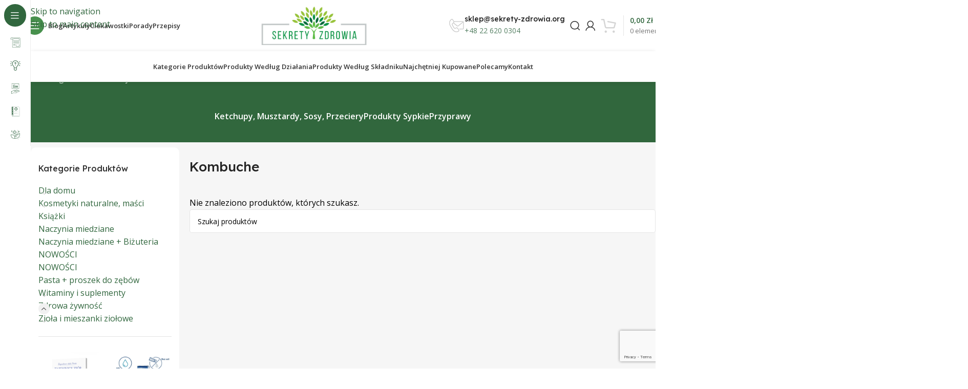

--- FILE ---
content_type: text/html; charset=UTF-8
request_url: https://sekrety-zdrowia.org/kategoria-produktu/zdrowa-zywnosc/kombuche/
body_size: 40254
content:
<!DOCTYPE html><html lang="pl-PL"><head><meta charset="UTF-8"><link rel="preconnect" href="https://fonts.gstatic.com/" crossorigin /><link rel="profile" href="https://gmpg.org/xfn/11"><link rel="pingback" href="https://sekrety-zdrowia.org/xmlrpc.php"><meta name='robots' content='index, follow, max-image-preview:large, max-snippet:-1, max-video-preview:-1' />
 <script type="text/javascript" id="google_gtagjs-js-consent-mode-data-layer">/*  */
window.dataLayer = window.dataLayer || [];function gtag(){dataLayer.push(arguments);}
gtag('consent', 'default', {"ad_personalization":"denied","ad_storage":"denied","ad_user_data":"denied","analytics_storage":"denied","functionality_storage":"denied","security_storage":"denied","personalization_storage":"denied","region":["AT","BE","BG","CH","CY","CZ","DE","DK","EE","ES","FI","FR","GB","GR","HR","HU","IE","IS","IT","LI","LT","LU","LV","MT","NL","NO","PL","PT","RO","SE","SI","SK"],"wait_for_update":500});
window._googlesitekitConsentCategoryMap = {"statistics":["analytics_storage"],"marketing":["ad_storage","ad_user_data","ad_personalization"],"functional":["functionality_storage","security_storage"],"preferences":["personalization_storage"]};
window._googlesitekitConsents = {"ad_personalization":"denied","ad_storage":"denied","ad_user_data":"denied","analytics_storage":"denied","functionality_storage":"denied","security_storage":"denied","personalization_storage":"denied","region":["AT","BE","BG","CH","CY","CZ","DE","DK","EE","ES","FI","FR","GB","GR","HR","HU","IE","IS","IT","LI","LT","LU","LV","MT","NL","NO","PL","PT","RO","SE","SI","SK"],"wait_for_update":500};
/*  */</script> <title>Kombuche | Sekrety-zdrowia.org</title><link rel="canonical" href="https://sekrety-zdrowia.org/kategoria-produktu/zdrowa-zywnosc/kombuche/" /><meta property="og:locale" content="pl_PL" /><meta property="og:type" content="article" /><meta property="og:title" content="Archiwa Kombuche" /><meta property="og:url" content="https://sekrety-zdrowia.org/kategoria-produktu/zdrowa-zywnosc/kombuche/" /><meta property="og:site_name" content="Sekrety-zdrowia.org" /><meta property="og:image" content="https://sekrety-zdrowia.org/wp-content/uploads/2023/06/Kombuche.jpg" /><meta property="og:image:width" content="150" /><meta property="og:image:height" content="150" /><meta property="og:image:type" content="image/jpeg" /> <script type="application/ld+json" class="yoast-schema-graph">{"@context":"https://schema.org","@graph":[{"@type":"CollectionPage","@id":"https://sekrety-zdrowia.org/kategoria-produktu/zdrowa-zywnosc/kombuche/","url":"https://sekrety-zdrowia.org/kategoria-produktu/zdrowa-zywnosc/kombuche/","name":"Kombuche | Sekrety-zdrowia.org","isPartOf":{"@id":"https://sekrety-zdrowia.org/#website"},"breadcrumb":{"@id":"https://sekrety-zdrowia.org/kategoria-produktu/zdrowa-zywnosc/kombuche/#breadcrumb"},"inLanguage":"pl-PL"},{"@type":"BreadcrumbList","@id":"https://sekrety-zdrowia.org/kategoria-produktu/zdrowa-zywnosc/kombuche/#breadcrumb","itemListElement":[{"@type":"ListItem","position":1,"name":"Home","item":"https://sekrety-zdrowia.org/"},{"@type":"ListItem","position":2,"name":"Zdrowa żywność","item":"https://sekrety-zdrowia.org/kategoria-produktu/zdrowa-zywnosc/"},{"@type":"ListItem","position":3,"name":"Kombuche"}]},{"@type":"WebSite","@id":"https://sekrety-zdrowia.org/#website","url":"https://sekrety-zdrowia.org/","name":"Sekrety Zdrowia","description":"Zdrowie, natura, harmonia","publisher":{"@id":"https://sekrety-zdrowia.org/#organization"},"potentialAction":[{"@type":"SearchAction","target":{"@type":"EntryPoint","urlTemplate":"https://sekrety-zdrowia.org/?s={search_term_string}"},"query-input":{"@type":"PropertyValueSpecification","valueRequired":true,"valueName":"search_term_string"}}],"inLanguage":"pl-PL"},{"@type":"Organization","@id":"https://sekrety-zdrowia.org/#organization","name":"Sekrety Zdrowia","url":"https://sekrety-zdrowia.org/","logo":{"@type":"ImageObject","inLanguage":"pl-PL","@id":"https://sekrety-zdrowia.org/#/schema/logo/image/","url":"https://sekrety-zdrowia.org/wp-content/uploads/2023/02/retinalogoon-4.png","contentUrl":"https://sekrety-zdrowia.org/wp-content/uploads/2023/02/retinalogoon-4.png","width":500,"height":180,"caption":"Sekrety Zdrowia"},"image":{"@id":"https://sekrety-zdrowia.org/#/schema/logo/image/"},"email":"kontakt@sekrety-zdrowia.org","legalName":"Sekrety Zdrowia Sp. z o.o"}]}</script> <link rel='dns-prefetch' href='//capi-automation.s3.us-east-2.amazonaws.com' /><link rel='dns-prefetch' href='//www.googletagmanager.com' /><link rel='dns-prefetch' href='//fonts.googleapis.com' /><link rel='dns-prefetch' href='//pagead2.googlesyndication.com' /><link rel="alternate" type="application/rss+xml" title="Sekrety-zdrowia.org &raquo; Kanał z wpisami" href="https://sekrety-zdrowia.org/feed/" /><link rel="alternate" type="application/rss+xml" title="Sekrety-zdrowia.org &raquo; Kanał z komentarzami" href="https://sekrety-zdrowia.org/comments/feed/" /><link rel="alternate" type="application/rss+xml" title="Kanał Sekrety-zdrowia.org &raquo; Kombuche Kategoria" href="https://sekrety-zdrowia.org/kategoria-produktu/zdrowa-zywnosc/kombuche/feed/" /> <script>WebFontConfig={google:{families:["Open Sans:400,600","Lexend Deca:400,600,500,700"]}};if ( typeof WebFont === "object" && typeof WebFont.load === "function" ) { WebFont.load( WebFontConfig ); }</script><script data-optimized="1" src="https://sekrety-zdrowia.org/wp-content/plugins/litespeed-cache/assets/js/webfontloader.min.js"></script><link data-optimized="2" rel="stylesheet" href="https://sekrety-zdrowia.org/wp-content/litespeed/css/7f51a9e688a42984618e76470cabb432.css?ver=69c3d" /> <script type="text/javascript" src="https://sekrety-zdrowia.org/wp-includes/js/jquery/jquery.min.js?ver=3.7.1" id="jquery-core-js"></script> <script data-optimized="1" type="text/javascript" src="https://sekrety-zdrowia.org/wp-content/litespeed/js/56f25546c02a7d9d3dbe6356e5d146ff.js?ver=f4f3b" id="jquery-migrate-js"></script> <script data-optimized="1" type="text/javascript" src="https://sekrety-zdrowia.org/wp-content/litespeed/js/49659e95ab33e8948b6cd9e6463744e3.js?ver=062b1" id="wc-jquery-blockui-js" data-wp-strategy="defer"></script> <script data-optimized="1" type="text/javascript" id="wc-add-to-cart-js-extra">var wc_add_to_cart_params={"ajax_url":"/wp-admin/admin-ajax.php","wc_ajax_url":"/?wc-ajax=%%endpoint%%","i18n_view_cart":"Zobacz koszyk","cart_url":"https://sekrety-zdrowia.org/koszyk/","is_cart":"","cart_redirect_after_add":"no"}</script> <script data-optimized="1" type="text/javascript" src="https://sekrety-zdrowia.org/wp-content/litespeed/js/b4b3c7758164e2a028c3bf0d9c45f769.js?ver=5f5b8" id="wc-add-to-cart-js" defer="defer" data-wp-strategy="defer"></script> <script data-optimized="1" type="text/javascript" src="https://sekrety-zdrowia.org/wp-content/litespeed/js/38cc884ca07e81097cf40647562eddda.js?ver=b4715" id="wc-js-cookie-js" data-wp-strategy="defer"></script> 
 <script type="text/javascript" src="https://www.googletagmanager.com/gtag/js?id=GT-NB9WZZ6" id="google_gtagjs-js" async></script> <script type="text/javascript" id="google_gtagjs-js-after">/*  */
window.dataLayer = window.dataLayer || [];function gtag(){dataLayer.push(arguments);}
gtag("set","linker",{"domains":["sekrety-zdrowia.org"]});
gtag("js", new Date());
gtag("set", "developer_id.dZTNiMT", true);
gtag("config", "GT-NB9WZZ6");
 window._googlesitekit = window._googlesitekit || {}; window._googlesitekit.throttledEvents = []; window._googlesitekit.gtagEvent = (name, data) => { var key = JSON.stringify( { name, data } ); if ( !! window._googlesitekit.throttledEvents[ key ] ) { return; } window._googlesitekit.throttledEvents[ key ] = true; setTimeout( () => { delete window._googlesitekit.throttledEvents[ key ]; }, 5 ); gtag( "event", name, { ...data, event_source: "site-kit" } ); }; 
//# sourceURL=google_gtagjs-js-after
/*  */</script> <script data-optimized="1" type="text/javascript" src="https://sekrety-zdrowia.org/wp-content/litespeed/js/1f38494c6d36fce89210d2513c7657f5.js?ver=e73cb" id="wd-device-library-js"></script> <script data-optimized="1" type="text/javascript" src="https://sekrety-zdrowia.org/wp-content/litespeed/js/84f9ac9d4f2df1f4a0fd4066a0a5068d.js?ver=4f105" id="wd-scrollbar-js"></script> <link rel="https://api.w.org/" href="https://sekrety-zdrowia.org/wp-json/" /><link rel="alternate" title="JSON" type="application/json" href="https://sekrety-zdrowia.org/wp-json/wp/v2/product_cat/10604" /><link rel="EditURI" type="application/rsd+xml" title="RSD" href="https://sekrety-zdrowia.org/xmlrpc.php?rsd" /><meta name="generator" content="WordPress 6.9" /><meta name="generator" content="WooCommerce 10.4.3" /><meta name="generator" content="Site Kit by Google 1.170.0" /><script data-optimized="1" async src="https://sekrety-zdrowia.org/wp-content/litespeed/js/0f056aa058455023231ddc0898f9c0c1.js?ver=9c0c1"></script> <script>(function(h,o,t,j,a,r){h.hj=h.hj||function(){(h.hj.q=h.hj.q||[]).push(arguments)};h._hjSettings={hjid:3070525,hjsv:5};a=o.getElementsByTagName('head')[0];r=o.createElement('script');r.async=1;r.src=t+h._hjSettings.hjid+j+h._hjSettings.hjsv;a.appendChild(r)})(window,document,'//static.hotjar.com/c/hotjar-','.js?sv=')</script> <meta name="viewport" content="width=device-width, initial-scale=1.0, maximum-scale=1.0, user-scalable=no">
<noscript><style>.woocommerce-product-gallery{ opacity: 1 !important; }</style></noscript><meta name="google-adsense-platform-account" content="ca-host-pub-2644536267352236"><meta name="google-adsense-platform-domain" content="sitekit.withgoogle.com"><meta name="generator" content="Elementor 3.34.0; features: additional_custom_breakpoints; settings: css_print_method-external, google_font-enabled, font_display-swap"><meta name="onesignal" content="wordpress-plugin"/> <script>window.OneSignalDeferred=window.OneSignalDeferred||[];OneSignalDeferred.push(function(OneSignal){var oneSignal_options={};window._oneSignalInitOptions=oneSignal_options;oneSignal_options.serviceWorkerParam={scope:'/'};oneSignal_options.serviceWorkerPath='OneSignalSDKWorker.js.php';OneSignal.Notifications.setDefaultUrl("https://sekrety-zdrowia.org");oneSignal_options.wordpress=!0;oneSignal_options.appId='d98c16b3-0759-4676-85df-45bf6d6d3469';oneSignal_options.allowLocalhostAsSecureOrigin=!0;oneSignal_options.welcomeNotification={};oneSignal_options.welcomeNotification.title="";oneSignal_options.welcomeNotification.message="Dzięki za subskrybowanie!";oneSignal_options.path="https://sekrety-zdrowia.org/wp-content/plugins/onesignal-free-web-push-notifications/sdk_files/";oneSignal_options.promptOptions={};oneSignal_options.promptOptions.actionMessage="Czy chcesz otrzymywać powiadomienia o najnowszych treściach?";oneSignal_options.promptOptions.acceptButtonText="ZAAKCEPTUJ";oneSignal_options.promptOptions.cancelButtonText="NIE, DZIĘKI";oneSignal_options.promptOptions.siteName="https://nowa.sekrety-zdrowia.org";oneSignal_options.notifyButton={};oneSignal_options.notifyButton.enable=!0;oneSignal_options.notifyButton.position='bottom-right';oneSignal_options.notifyButton.theme='default';oneSignal_options.notifyButton.size='medium';oneSignal_options.notifyButton.showCredit=!0;oneSignal_options.notifyButton.text={};oneSignal_options.notifyButton.text['tip.state.unsubscribed']='Kliknij aby subskrybować';oneSignal_options.notifyButton.text['tip.state.subscribed']='Otrzymujesz powiadomienia';oneSignal_options.notifyButton.text['tip.state.blocked']='Zablokowałeś powiadomienia';oneSignal_options.notifyButton.text['message.action.subscribed']='Dziekujemy za subkrypcję!';oneSignal_options.notifyButton.text['message.action.resubscribed']='Re-subskrybujesz powiadomienia.';oneSignal_options.notifyButton.text['message.action.unsubscribed']='Wyłączono powiadomienia.';oneSignal_options.notifyButton.text['dialog.main.title']='Powiadomienia';oneSignal_options.notifyButton.text['dialog.main.button.subscribe']='SUBKRYBUJ';oneSignal_options.notifyButton.text['dialog.main.button.unsubscribe']='ODSUBSKRYBUJ';oneSignal_options.notifyButton.text['dialog.blocked.title']='Odblokuj powiadomienia';OneSignal.init(window._oneSignalInitOptions);OneSignal.Slidedown.promptPush()});function documentInitOneSignal(){var oneSignal_elements=document.getElementsByClassName("OneSignal-prompt");var oneSignalLinkClickHandler=function(event){OneSignal.Notifications.requestPermission();event.preventDefault()};for(var i=0;i<oneSignal_elements.length;i++)
oneSignal_elements[i].addEventListener('click',oneSignalLinkClickHandler,!1);}
if(document.readyState==='complete'){documentInitOneSignal()}else{window.addEventListener("load",function(event){documentInitOneSignal()})}</script> <script data-optimized="1"  type="text/javascript">!function(f,b,e,v,n,t,s){if(f.fbq)return;n=f.fbq=function(){n.callMethod?n.callMethod.apply(n,arguments):n.queue.push(arguments)};if(!f._fbq)f._fbq=n;n.push=n;n.loaded=!0;n.version='2.0';n.queue=[];t=b.createElement(e);t.async=!0;t.src=v;s=b.getElementsByTagName(e)[0];s.parentNode.insertBefore(t,s)}(window,document,'script','https://connect.facebook.net/en_US/fbevents.js')</script>  <script data-optimized="1"  type="text/javascript">fbq('init','637819254350751',{},{"agent":"woocommerce_0-10.4.3-3.5.15"});document.addEventListener('DOMContentLoaded',function(){document.body.insertAdjacentHTML('beforeend','<div class=\"wc-facebook-pixel-event-placeholder\"></div>')},!1)</script> 
 <script type="text/javascript" async="async" src="https://pagead2.googlesyndication.com/pagead/js/adsbygoogle.js?client=ca-pub-3806692041125638&amp;host=ca-host-pub-2644536267352236" crossorigin="anonymous"></script> <link rel="icon" href="https://sekrety-zdrowia.org/wp-content/uploads/2023/03/cropped-sekrety_zdrowia-32x32.jpg" sizes="32x32" /><link rel="icon" href="https://sekrety-zdrowia.org/wp-content/uploads/2023/03/cropped-sekrety_zdrowia-192x192.jpg" sizes="192x192" /><link rel="apple-touch-icon" href="https://sekrety-zdrowia.org/wp-content/uploads/2023/03/cropped-sekrety_zdrowia-180x180.jpg" /><meta name="msapplication-TileImage" content="https://sekrety-zdrowia.org/wp-content/uploads/2023/03/cropped-sekrety_zdrowia-270x270.jpg" /></head><body class="archive tax-product_cat term-kombuche term-10604 wp-theme-woodmart wp-child-theme-woodmart-child theme-woodmart woocommerce woocommerce-page woocommerce-no-js wrapper-custom  categories-accordion-on woodmart-archive-shop woodmart-ajax-shop-on sticky-toolbar-on hide-larger-price wd-sticky-nav-enabled elementor-default elementor-kit-26357"> <script data-optimized="1" type="text/javascript" id="wd-flicker-fix"></script> <div class="wd-skip-links">
<a href="#menu-sekrety-zdrowia-menu" class="wd-skip-navigation btn">
Skip to navigation					</a>
<a href="#main-content" class="wd-skip-content btn">
Skip to main content			</a></div><div class="wd-sticky-nav wd-hide-md"><div class="wd-sticky-nav-title">
<span>
Blog					</span></div><ul id="menu-blog" class="menu wd-nav wd-nav-vertical wd-nav-sticky wd-dis-act"><li id="menu-item-26895" class="menu-item menu-item-type-taxonomy menu-item-object-category menu-item-has-children menu-item-26895 item-level-0 menu-simple-dropdown wd-event-hover" ><a href="https://sekrety-zdrowia.org/artykuly/" class="woodmart-nav-link"><img width="150" height="150" src="https://sekrety-zdrowia.org/wp-content/uploads/2023/02/news-150x150.png" class="wd-nav-img" alt="Artykuły" decoding="async" srcset="https://sekrety-zdrowia.org/wp-content/uploads/2023/02/news-150x150.png 150w, https://sekrety-zdrowia.org/wp-content/uploads/2023/02/news-300x300.png 300w, https://sekrety-zdrowia.org/wp-content/uploads/2023/02/news.png 512w" sizes="(max-width: 150px) 100vw, 150px" /><span class="nav-link-text">Artykuły</span></a><div class="color-scheme-dark wd-design-default wd-dropdown-menu wd-dropdown"><div class="container wd-entry-content"><ul class="wd-sub-menu color-scheme-dark"><li id="menu-item-26898" class="menu-item menu-item-type-taxonomy menu-item-object-category menu-item-26898 item-level-1 wd-event-hover" ><a href="https://sekrety-zdrowia.org/artykuly/harmonia-duszy-i-ciala/" class="woodmart-nav-link">Harmonia duszy i ciała</a></li><li id="menu-item-26899" class="menu-item menu-item-type-taxonomy menu-item-object-category menu-item-26899 item-level-1 wd-event-hover" ><a href="https://sekrety-zdrowia.org/artykuly/jestes-tym-co-jesz/" class="woodmart-nav-link">Jesteś tym co jesz</a></li><li id="menu-item-26900" class="menu-item menu-item-type-taxonomy menu-item-object-category menu-item-26900 item-level-1 wd-event-hover" ><a href="https://sekrety-zdrowia.org/artykuly/naturalna-odpornosc-przywracanie-zdrowia/" class="woodmart-nav-link">Odporność</a></li><li id="menu-item-27791" class="menu-item menu-item-type-taxonomy menu-item-object-category menu-item-27791 item-level-1 wd-event-hover" ><a href="https://sekrety-zdrowia.org/artykuly/terapie-naturalne/" class="woodmart-nav-link">Terapie naturalne</a></li></ul></div></div></li><li id="menu-item-26901" class="menu-item menu-item-type-taxonomy menu-item-object-category menu-item-has-children menu-item-26901 item-level-0 menu-simple-dropdown wd-event-hover" ><a href="https://sekrety-zdrowia.org/ciekawostki/" class="woodmart-nav-link"><img width="150" height="150" src="https://sekrety-zdrowia.org/wp-content/uploads/2023/02/ideas-150x150.png" class="wd-nav-img" alt="Ciekawostki" decoding="async" srcset="https://sekrety-zdrowia.org/wp-content/uploads/2023/02/ideas-150x150.png 150w, https://sekrety-zdrowia.org/wp-content/uploads/2023/02/ideas-300x300.png 300w, https://sekrety-zdrowia.org/wp-content/uploads/2023/02/ideas.png 512w" sizes="(max-width: 150px) 100vw, 150px" /><span class="nav-link-text">Ciekawostki</span></a><div class="color-scheme-dark wd-design-default wd-dropdown-menu wd-dropdown"><div class="container wd-entry-content"><ul class="wd-sub-menu color-scheme-dark"><li id="menu-item-26902" class="menu-item menu-item-type-taxonomy menu-item-object-category menu-item-26902 item-level-1 wd-event-hover" ><a href="https://sekrety-zdrowia.org/ciekawostki/jak-kupowac/" class="woodmart-nav-link">Jak kupować</a></li><li id="menu-item-26904" class="menu-item menu-item-type-taxonomy menu-item-object-category menu-item-26904 item-level-1 wd-event-hover" ><a href="https://sekrety-zdrowia.org/ciekawostki/profilaktyka/" class="woodmart-nav-link">Profilaktyka</a></li><li id="menu-item-26905" class="menu-item menu-item-type-taxonomy menu-item-object-category menu-item-26905 item-level-1 wd-event-hover" ><a href="https://sekrety-zdrowia.org/ciekawostki/warto-wiedziec/" class="woodmart-nav-link">Warto wiedzieć</a></li><li id="menu-item-26924" class="menu-item menu-item-type-taxonomy menu-item-object-category menu-item-26924 item-level-1 wd-event-hover" ><a href="https://sekrety-zdrowia.org/ciekawostki/z-roznych-stron-swiata/" class="woodmart-nav-link">Z rożnych stron świata</a></li></ul></div></div></li><li id="menu-item-26908" class="menu-item menu-item-type-taxonomy menu-item-object-category menu-item-has-children menu-item-26908 item-level-0 menu-simple-dropdown wd-event-hover" ><a href="https://sekrety-zdrowia.org/porady/" class="woodmart-nav-link"><img width="150" height="150" src="https://sekrety-zdrowia.org/wp-content/uploads/2023/02/advice-150x150.png" class="wd-nav-img" alt="Porady" decoding="async" srcset="https://sekrety-zdrowia.org/wp-content/uploads/2023/02/advice-150x150.png 150w, https://sekrety-zdrowia.org/wp-content/uploads/2023/02/advice-300x300.png 300w, https://sekrety-zdrowia.org/wp-content/uploads/2023/02/advice.png 512w" sizes="(max-width: 150px) 100vw, 150px" /><span class="nav-link-text">Porady</span></a><div class="color-scheme-dark wd-design-default wd-dropdown-menu wd-dropdown"><div class="container wd-entry-content"><ul class="wd-sub-menu color-scheme-dark"><li id="menu-item-26909" class="menu-item menu-item-type-taxonomy menu-item-object-category menu-item-26909 item-level-1 wd-event-hover" ><a href="https://sekrety-zdrowia.org/porady/dla-kobiet/" class="woodmart-nav-link">Dla kobiet</a></li><li id="menu-item-26910" class="menu-item menu-item-type-taxonomy menu-item-object-category menu-item-26910 item-level-1 wd-event-hover" ><a href="https://sekrety-zdrowia.org/porady/porady-babuni/" class="woodmart-nav-link">Porady babuni</a></li><li id="menu-item-26911" class="menu-item menu-item-type-taxonomy menu-item-object-category menu-item-26911 item-level-1 wd-event-hover" ><a href="https://sekrety-zdrowia.org/porady/sprawdzone-efekty/" class="woodmart-nav-link">Sprawdzone efekty</a></li><li id="menu-item-26912" class="menu-item menu-item-type-taxonomy menu-item-object-category menu-item-26912 item-level-1 wd-event-hover" ><a href="https://sekrety-zdrowia.org/porady/zamiast/" class="woodmart-nav-link">Zamiast</a></li></ul></div></div></li><li id="menu-item-26913" class="menu-item menu-item-type-taxonomy menu-item-object-category menu-item-has-children menu-item-26913 item-level-0 menu-simple-dropdown wd-event-hover" ><a href="https://sekrety-zdrowia.org/przepisy/" class="woodmart-nav-link"><img width="150" height="150" src="https://sekrety-zdrowia.org/wp-content/uploads/2023/02/menu-150x150.png" class="wd-nav-img" alt="Przepisy" decoding="async" srcset="https://sekrety-zdrowia.org/wp-content/uploads/2023/02/menu-150x150.png 150w, https://sekrety-zdrowia.org/wp-content/uploads/2023/02/menu-300x300.png 300w, https://sekrety-zdrowia.org/wp-content/uploads/2023/02/menu.png 512w" sizes="(max-width: 150px) 100vw, 150px" /><span class="nav-link-text">Przepisy</span></a><div class="color-scheme-dark wd-design-default wd-dropdown-menu wd-dropdown"><div class="container wd-entry-content"><ul class="wd-sub-menu color-scheme-dark"><li id="menu-item-26914" class="menu-item menu-item-type-taxonomy menu-item-object-category menu-item-26914 item-level-1 wd-event-hover" ><a href="https://sekrety-zdrowia.org/przepisy/apteka-w-twojej-kuchni/" class="woodmart-nav-link">Apteka w twojej kuchni</a></li><li id="menu-item-26915" class="menu-item menu-item-type-taxonomy menu-item-object-category menu-item-26915 item-level-1 wd-event-hover" ><a href="https://sekrety-zdrowia.org/przepisy/diety-szczegolne/" class="woodmart-nav-link">Diety szczególne</a></li><li id="menu-item-26916" class="menu-item menu-item-type-taxonomy menu-item-object-category menu-item-26916 item-level-1 wd-event-hover" ><a href="https://sekrety-zdrowia.org/przepisy/domowy-salon-kosmetyczny/" class="woodmart-nav-link">Domowy salon kosmetyczny</a></li><li id="menu-item-26919" class="menu-item menu-item-type-taxonomy menu-item-object-category menu-item-26919 item-level-1 wd-event-hover" ><a href="https://sekrety-zdrowia.org/przepisy/zdrowie-na-talerzu/" class="woodmart-nav-link">Zdrowie na talerzu</a></li></ul></div></div></li><li id="menu-item-26920" class="menu-item menu-item-type-taxonomy menu-item-object-category menu-item-has-children menu-item-26920 item-level-0 menu-simple-dropdown wd-event-hover" ><a href="https://sekrety-zdrowia.org/przepisy/ziola/" class="woodmart-nav-link"><img width="150" height="150" src="https://sekrety-zdrowia.org/wp-content/uploads/2023/02/herbal-150x150.png" class="wd-nav-img" alt="Zioła" decoding="async" srcset="https://sekrety-zdrowia.org/wp-content/uploads/2023/02/herbal-150x150.png 150w, https://sekrety-zdrowia.org/wp-content/uploads/2023/02/herbal-300x300.png 300w, https://sekrety-zdrowia.org/wp-content/uploads/2023/02/herbal.png 512w" sizes="(max-width: 150px) 100vw, 150px" /><span class="nav-link-text">Zioła</span></a><div class="color-scheme-dark wd-design-default wd-dropdown-menu wd-dropdown"><div class="container wd-entry-content"><ul class="wd-sub-menu color-scheme-dark"><li id="menu-item-27793" class="menu-item menu-item-type-taxonomy menu-item-object-category menu-item-27793 item-level-1 wd-event-hover" ><a href="https://sekrety-zdrowia.org/przepisy/ziola/ziolowe-przepisy/" class="woodmart-nav-link">Ziołowe przepisy</a></li><li id="menu-item-27794" class="menu-item menu-item-type-taxonomy menu-item-object-category menu-item-27794 item-level-1 wd-event-hover" ><a href="https://sekrety-zdrowia.org/przepisy/ziola/dawne-receptury/" class="woodmart-nav-link">Dawne receptury</a></li><li id="menu-item-27790" class="menu-item menu-item-type-taxonomy menu-item-object-category menu-item-27790 item-level-1 wd-event-hover" ><a href="https://sekrety-zdrowia.org/przepisy/leki-z-sadu-i-ogrodu/" class="woodmart-nav-link">Leki z sadu i ogrodu</a></li><li id="menu-item-26921" class="menu-item menu-item-type-taxonomy menu-item-object-category menu-item-26921 item-level-1 wd-event-hover" ><a href="https://sekrety-zdrowia.org/przyprawy/" class="woodmart-nav-link">Przyprawy</a></li></ul></div></div></li></ul></div><div class="wd-page-wrapper website-wrapper"><header class="whb-header whb-header_331220 whb-sticky-shadow whb-scroll-stick whb-sticky-real whb-hide-on-scroll"><div class="whb-main-header"><div class="whb-row whb-top-bar whb-not-sticky-row whb-without-bg whb-without-border whb-color-dark whb-hidden-desktop whb-hidden-mobile whb-flex-flex-middle"><div class="container"><div class="whb-flex-row whb-top-bar-inner"><div class="whb-column whb-col-left whb-column5 whb-visible-lg whb-empty-column"></div><div class="whb-column whb-col-center whb-column6 whb-visible-lg whb-empty-column"></div><div class="whb-column whb-col-right whb-column7 whb-visible-lg"><div class="info-box-wrapper  whb-ao9406ic08x1lus1h7zu"><div id="wd-697083471d0be" class=" wd-info-box text-left box-icon-align-left box-style-base color-scheme- wd-bg-none wd-items-middle"><div class="box-icon-wrapper  box-with-icon box-icon-simple"><div class="info-box-icon">
<img width="32" height="32" src="https://sekrety-zdrowia.org/wp-content/uploads/2023/02/free-delivery.png" class="attachment-35x35 size-35x35" alt="" decoding="async" /></div></div><div class="info-box-content"><div class="info-box-inner reset-last-child"><h6 style="margin-bottom: 0; font-size: 14px;">Darmowa dostawa</h6><p><span style="color: #558063; font-size: 14px;">Od 200 zł</span></p></div></div></div></div></div><div class="whb-column whb-col-mobile whb-column_mobile1 whb-hidden-lg whb-empty-column"></div></div></div></div><div class="whb-row whb-general-header whb-not-sticky-row whb-without-bg whb-without-border whb-color-dark whb-flex-equal-sides"><div class="container"><div class="whb-flex-row whb-general-header-inner"><div class="whb-column whb-col-left whb-column8 whb-visible-lg"><div class="wd-tools-element wd-header-sticky-nav wd-style-text wd-design-8 wd-close-menu-mouseout whb-z4o6eqi1znmtf82f1h6b">
<a href="#" rel="nofollow" aria-label="Open sticky navigation">
<span class="wd-tools-inner">
<span class="wd-tools-icon">
</span><span class="wd-tools-text">Blog</span></span>
</a></div><nav class="wd-header-nav wd-header-main-nav text-left wd-design-1 whb-ir0wh8abwcl25coqtta1" role="navigation" aria-label="Nawigacja główna"><ul id="menu-blog-menu" class="menu wd-nav wd-nav-header wd-nav-main wd-style-bg wd-gap-s"><li id="menu-item-27077" class="menu-item menu-item-type-taxonomy menu-item-object-category menu-item-has-children menu-item-27077 item-level-0 menu-simple-dropdown wd-event-hover" ><a href="https://sekrety-zdrowia.org/artykuly/" class="woodmart-nav-link"><span class="nav-link-text">Artykuły</span></a><div class="color-scheme-dark wd-design-default wd-dropdown-menu wd-dropdown"><div class="container wd-entry-content"><ul class="wd-sub-menu color-scheme-dark"><li id="menu-item-27080" class="menu-item menu-item-type-taxonomy menu-item-object-category menu-item-27080 item-level-1 wd-event-hover" ><a href="https://sekrety-zdrowia.org/artykuly/harmonia-duszy-i-ciala/" class="woodmart-nav-link">Harmonia duszy i ciała</a></li><li id="menu-item-27081" class="menu-item menu-item-type-taxonomy menu-item-object-category menu-item-27081 item-level-1 wd-event-hover" ><a href="https://sekrety-zdrowia.org/artykuly/jestes-tym-co-jesz/" class="woodmart-nav-link">Jesteś tym co jesz</a></li><li id="menu-item-27082" class="menu-item menu-item-type-taxonomy menu-item-object-category menu-item-27082 item-level-1 wd-event-hover" ><a href="https://sekrety-zdrowia.org/artykuly/naturalna-odpornosc-przywracanie-zdrowia/" class="woodmart-nav-link">Odporność</a></li><li id="menu-item-27795" class="menu-item menu-item-type-taxonomy menu-item-object-category menu-item-27795 item-level-1 wd-event-hover" ><a href="https://sekrety-zdrowia.org/artykuly/terapie-naturalne/" class="woodmart-nav-link">Terapie naturalne</a></li></ul></div></div></li><li id="menu-item-27083" class="menu-item menu-item-type-taxonomy menu-item-object-category menu-item-has-children menu-item-27083 item-level-0 menu-simple-dropdown wd-event-hover" ><a href="https://sekrety-zdrowia.org/ciekawostki/" class="woodmart-nav-link"><span class="nav-link-text">Ciekawostki</span></a><div class="color-scheme-dark wd-design-default wd-dropdown-menu wd-dropdown"><div class="container wd-entry-content"><ul class="wd-sub-menu color-scheme-dark"><li id="menu-item-27084" class="menu-item menu-item-type-taxonomy menu-item-object-category menu-item-27084 item-level-1 wd-event-hover" ><a href="https://sekrety-zdrowia.org/ciekawostki/jak-kupowac/" class="woodmart-nav-link">Jak kupować</a></li><li id="menu-item-27086" class="menu-item menu-item-type-taxonomy menu-item-object-category menu-item-27086 item-level-1 wd-event-hover" ><a href="https://sekrety-zdrowia.org/ciekawostki/profilaktyka/" class="woodmart-nav-link">Profilaktyka</a></li><li id="menu-item-27087" class="menu-item menu-item-type-taxonomy menu-item-object-category menu-item-27087 item-level-1 wd-event-hover" ><a href="https://sekrety-zdrowia.org/ciekawostki/warto-wiedziec/" class="woodmart-nav-link">Warto wiedzieć</a></li><li id="menu-item-27088" class="menu-item menu-item-type-taxonomy menu-item-object-category menu-item-27088 item-level-1 wd-event-hover" ><a href="https://sekrety-zdrowia.org/ciekawostki/z-roznych-stron-swiata/" class="woodmart-nav-link">Z rożnych stron świata</a></li></ul></div></div></li><li id="menu-item-27091" class="menu-item menu-item-type-taxonomy menu-item-object-category menu-item-has-children menu-item-27091 item-level-0 menu-simple-dropdown wd-event-hover" ><a href="https://sekrety-zdrowia.org/porady/" class="woodmart-nav-link"><span class="nav-link-text">Porady</span></a><div class="color-scheme-dark wd-design-default wd-dropdown-menu wd-dropdown"><div class="container wd-entry-content"><ul class="wd-sub-menu color-scheme-dark"><li id="menu-item-27092" class="menu-item menu-item-type-taxonomy menu-item-object-category menu-item-27092 item-level-1 wd-event-hover" ><a href="https://sekrety-zdrowia.org/porady/dla-kobiet/" class="woodmart-nav-link">Dla kobiet</a></li><li id="menu-item-27093" class="menu-item menu-item-type-taxonomy menu-item-object-category menu-item-27093 item-level-1 wd-event-hover" ><a href="https://sekrety-zdrowia.org/porady/porady-babuni/" class="woodmart-nav-link">Porady babuni</a></li><li id="menu-item-27094" class="menu-item menu-item-type-taxonomy menu-item-object-category menu-item-27094 item-level-1 wd-event-hover" ><a href="https://sekrety-zdrowia.org/porady/sprawdzone-efekty/" class="woodmart-nav-link">Sprawdzone efekty</a></li><li id="menu-item-27095" class="menu-item menu-item-type-taxonomy menu-item-object-category menu-item-27095 item-level-1 wd-event-hover" ><a href="https://sekrety-zdrowia.org/porady/zamiast/" class="woodmart-nav-link">Zamiast</a></li></ul></div></div></li><li id="menu-item-27096" class="menu-item menu-item-type-taxonomy menu-item-object-category menu-item-has-children menu-item-27096 item-level-0 menu-simple-dropdown wd-event-hover" ><a href="https://sekrety-zdrowia.org/przepisy/" class="woodmart-nav-link"><span class="nav-link-text">Przepisy</span></a><div class="color-scheme-dark wd-design-default wd-dropdown-menu wd-dropdown"><div class="container wd-entry-content"><ul class="wd-sub-menu color-scheme-dark"><li id="menu-item-27097" class="menu-item menu-item-type-taxonomy menu-item-object-category menu-item-27097 item-level-1 wd-event-hover" ><a href="https://sekrety-zdrowia.org/przepisy/apteka-w-twojej-kuchni/" class="woodmart-nav-link">Apteka w twojej kuchni</a></li><li id="menu-item-27098" class="menu-item menu-item-type-taxonomy menu-item-object-category menu-item-27098 item-level-1 wd-event-hover" ><a href="https://sekrety-zdrowia.org/przepisy/diety-szczegolne/" class="woodmart-nav-link">Diety szczególne</a></li><li id="menu-item-27099" class="menu-item menu-item-type-taxonomy menu-item-object-category menu-item-27099 item-level-1 wd-event-hover" ><a href="https://sekrety-zdrowia.org/przepisy/domowy-salon-kosmetyczny/" class="woodmart-nav-link">Domowy salon kosmetyczny</a></li><li id="menu-item-27102" class="menu-item menu-item-type-taxonomy menu-item-object-category menu-item-27102 item-level-1 wd-event-hover" ><a href="https://sekrety-zdrowia.org/przepisy/zdrowie-na-talerzu/" class="woodmart-nav-link">Zdrowie na talerzu</a></li></ul></div></div></li></ul></nav></div><div class="whb-column whb-col-center whb-column9 whb-visible-lg"><div class="whb-space-element whb-ehnl3fk1csa732jpws1w " style="width:20px;"></div><div class="site-logo whb-bzp5bspb9k6djgt1sfo9">
<a href="https://sekrety-zdrowia.org/" class="wd-logo wd-main-logo" rel="home" aria-label="Site logo">
<img width="500" height="180" src="https://sekrety-zdrowia.org/wp-content/uploads/2023/02/retinalogoon-4.png" class="attachment-full size-full" alt="" style="max-width:210px;" decoding="async" srcset="https://sekrety-zdrowia.org/wp-content/uploads/2023/02/retinalogoon-4.png 500w, https://sekrety-zdrowia.org/wp-content/uploads/2023/02/retinalogoon-4-300x108.png 300w, https://sekrety-zdrowia.org/wp-content/uploads/2023/02/retinalogoon-4-150x54.png 150w" sizes="(max-width: 500px) 100vw, 500px" />	</a></div><div class="whb-space-element whb-a5m73kqiigxps2jh6iyk " style="width:20px;"></div></div><div class="whb-column whb-col-right whb-column10 whb-visible-lg"><div class="info-box-wrapper  whb-pib2kc048q2n444im8gr"><div id="wd-697083471e17a" class=" wd-info-box text-left box-icon-align-left box-style-base color-scheme- wd-bg-none wd-items-middle"><div class="box-icon-wrapper  box-with-icon box-icon-simple"><div class="info-box-icon">
<img width="32" height="32" src="https://sekrety-zdrowia.org/wp-content/uploads/2023/02/kontakt_sekrety_zdrowia-1.jpg" class="attachment-full size-full" alt="" decoding="async" /></div></div><div class="info-box-content"><div class="info-box-inner reset-last-child"><h6 style="margin-bottom: 0; font-size: 14px;">sklep@sekrety-zdrowia.org</h6><p><span style="color: #558063; font-size: 14px;">+48 22 620 0304<br />
</span></p></div></div></div></div><div class="whb-space-element whb-1dtr1c77vrqir7vdu6e3 " style="width:10px;"></div><div class="wd-header-search wd-tools-element wd-design-7 wd-style-icon wd-display-full-screen whb-1yjd6g8pvqgh79uo6oce" title="Szukaj">
<a href="#" rel="nofollow" aria-label="Szukaj">
<span class="wd-tools-icon">
</span><span class="wd-tools-text">
Szukaj			</span></a></div><div class="whb-space-element whb-jdl1657dqiqpcmggyvsj " style="width:10px;"></div><div class="wd-header-my-account wd-tools-element wd-event-hover wd-design-6 wd-account-style-icon login-side-opener whb-7qrb5r43fmh57lkx4dry">
<a href="https://sekrety-zdrowia.org/moje-konto/" title="Moje konto">
<span class="wd-tools-icon">
</span>
<span class="wd-tools-text">
Logowanie / Rejestracja			</span></a></div><div class="whb-space-element whb-fwwyvnmjak2bq3kvbx2j " style="width:10px;"></div><div class="wd-header-cart wd-tools-element wd-design-3 cart-widget-opener wd-style-text whb-eyi35wj5v52my2hec8de">
<a href="https://sekrety-zdrowia.org/koszyk/" title="Twój koszyk">
<span class="wd-tools-icon">
</span>
<span class="wd-tools-text">
<span class="wd-cart-number wd-tools-count">0 <span>element</span></span>
<span class="wd-cart-subtotal"><span class="woocommerce-Price-amount amount"><bdi>0,00&nbsp;<span class="woocommerce-Price-currencySymbol">&#122;&#322;</span></bdi></span></span>
</span></a></div></div><div class="whb-column whb-mobile-left whb-column_mobile2 whb-hidden-lg"><div class="wd-tools-element wd-header-mobile-nav wd-style-icon wd-design-1 whb-2pcq59rrgv7khz6hxoix">
<a href="#" rel="nofollow" aria-label="Open mobile menu">
<span class="wd-tools-icon">
</span><span class="wd-tools-text">Menu</span></a></div></div><div class="whb-column whb-mobile-center whb-column_mobile3 whb-hidden-lg"><div class="site-logo whb-6lvqrjsza949eimu5x5z">
<a href="https://sekrety-zdrowia.org/" class="wd-logo wd-main-logo" rel="home" aria-label="Site logo">
<img width="500" height="180" src="https://sekrety-zdrowia.org/wp-content/uploads/2023/02/retinalogoon-4.png" class="attachment-full size-full" alt="" style="max-width:180px;" decoding="async" srcset="https://sekrety-zdrowia.org/wp-content/uploads/2023/02/retinalogoon-4.png 500w, https://sekrety-zdrowia.org/wp-content/uploads/2023/02/retinalogoon-4-300x108.png 300w, https://sekrety-zdrowia.org/wp-content/uploads/2023/02/retinalogoon-4-150x54.png 150w" sizes="(max-width: 500px) 100vw, 500px" />	</a></div></div><div class="whb-column whb-mobile-right whb-column_mobile4 whb-hidden-lg"><div class="wd-header-my-account wd-tools-element wd-event-hover wd-design-1 wd-account-style-icon login-side-opener whb-hehq7b9i6crxiw1rjzt3">
<a href="https://sekrety-zdrowia.org/moje-konto/" title="Moje konto">
<span class="wd-tools-icon">
</span>
<span class="wd-tools-text">
Logowanie / Rejestracja			</span></a></div><div class="wd-header-cart wd-tools-element wd-design-5 cart-widget-opener whb-f6ne9vc04zjkfrbd69bk">
<a href="https://sekrety-zdrowia.org/koszyk/" title="Twój koszyk">
<span class="wd-tools-icon">
<span class="wd-cart-number wd-tools-count">0 <span>element</span></span>
</span>
<span class="wd-tools-text">
<span class="wd-cart-subtotal"><span class="woocommerce-Price-amount amount"><bdi>0,00&nbsp;<span class="woocommerce-Price-currencySymbol">&#122;&#322;</span></bdi></span></span>
</span></a></div></div></div></div></div><div class="whb-row whb-header-bottom whb-sticky-row whb-without-bg whb-border-fullwidth whb-color-dark whb-with-shadow whb-flex-equal-sides"><div class="container"><div class="whb-flex-row whb-header-bottom-inner"><div class="whb-column whb-col-left whb-column11 whb-visible-lg whb-empty-column"></div><div class="whb-column whb-col-center whb-column12 whb-visible-lg"><nav class="wd-header-nav wd-header-main-nav text-left wd-design-1 whb-myy12gnkz1u2dkz2hati" role="navigation" aria-label="Nawigacja główna"><ul id="menu-sekrety-zdrowia-menu" class="menu wd-nav wd-nav-header wd-nav-main wd-style-bg wd-gap-s"><li id="menu-item-38394" class="menu-item menu-item-type-custom menu-item-object-custom menu-item-has-children menu-item-38394 item-level-0 menu-simple-dropdown wd-event-hover" ><a href="#" class="woodmart-nav-link"><span class="nav-link-text">Kategorie produktów</span></a><div class="color-scheme-dark wd-design-default wd-dropdown-menu wd-dropdown"><div class="container wd-entry-content"><ul class="wd-sub-menu color-scheme-dark"><li id="menu-item-38395" class="menu-item menu-item-type-taxonomy menu-item-object-product_cat menu-item-38395 item-level-1 wd-event-hover" ><a href="https://sekrety-zdrowia.org/kategoria-produktu/bizuteria-miedziana/" class="woodmart-nav-link">Naczynia miedziane + Biżuteria</a></li><li id="menu-item-38404" class="menu-item menu-item-type-taxonomy menu-item-object-product_cat menu-item-has-children menu-item-38404 item-level-1 wd-event-hover" ><a href="https://sekrety-zdrowia.org/kategoria-produktu/dla-domu/" class="woodmart-nav-link"><img width="150" height="150" src="https://sekrety-zdrowia.org/wp-content/uploads/2023/06/clean-house-150x150.png" class="wd-nav-img" alt="Dla domu" decoding="async" srcset="https://sekrety-zdrowia.org/wp-content/uploads/2023/06/clean-house-150x150.png 150w, https://sekrety-zdrowia.org/wp-content/uploads/2023/06/clean-house-300x300.png 300w, https://sekrety-zdrowia.org/wp-content/uploads/2023/06/clean-house.png 512w" sizes="(max-width: 150px) 100vw, 150px" />Dla domu</a><ul class="sub-sub-menu wd-dropdown"><li id="menu-item-39745" class="menu-item menu-item-type-custom menu-item-object-custom menu-item-39745 item-level-2 wd-event-hover" ><a href="https://sekrety-zdrowia.org/kategoria-produktu/dla-domu/ekologiczne-srodki-czystosci/" class="woodmart-nav-link">Ekologiczne środki czystości</a></li><li id="menu-item-39746" class="menu-item menu-item-type-custom menu-item-object-custom menu-item-39746 item-level-2 wd-event-hover" ><a href="https://sekrety-zdrowia.org/kategoria-produktu/dla-domu/jonizatory-wody/" class="woodmart-nav-link">Jonizatory wody</a></li><li id="menu-item-39748" class="menu-item menu-item-type-custom menu-item-object-custom menu-item-39748 item-level-2 wd-event-hover" ><a href="https://sekrety-zdrowia.org/kategoria-produktu/dla-domu/maty-do-jogi/" class="woodmart-nav-link">Maty do jogi</a></li><li id="menu-item-39749" class="menu-item menu-item-type-custom menu-item-object-custom menu-item-39749 item-level-2 wd-event-hover" ><a href="https://sekrety-zdrowia.org/kategoria-produktu/dla-domu/poduszki-z-naturalnym-wypelnieniem/" class="woodmart-nav-link">Poduszki z naturalnym wypełnieniem</a></li><li id="menu-item-39750" class="menu-item menu-item-type-custom menu-item-object-custom menu-item-has-children menu-item-39750 item-level-2 wd-event-hover" ><a href="https://sekrety-zdrowia.org/kategoria-produktu/dla-domu/wyciskarki-i-sprzet-kuchenny/" class="woodmart-nav-link">Wyciskarki i sprzęt domowy</a><ul class="sub-sub-menu wd-dropdown"><li id="menu-item-39751" class="menu-item menu-item-type-custom menu-item-object-custom menu-item-39751 item-level-3 wd-event-hover" ><a href="https://sekrety-zdrowia.org/kategoria-produktu/dla-domu/wyciskarki-i-sprzet-kuchenny/dehydratory/" class="woodmart-nav-link">Dehydratory</a></li><li id="menu-item-39752" class="menu-item menu-item-type-custom menu-item-object-custom menu-item-39752 item-level-3 wd-event-hover" ><a href="https://sekrety-zdrowia.org/kategoria-produktu/dla-domu/wyciskarki-i-sprzet-kuchenny/frytkownice/" class="woodmart-nav-link">Frytkownice</a></li><li id="menu-item-39753" class="menu-item menu-item-type-custom menu-item-object-custom menu-item-39753 item-level-3 wd-event-hover" ><a href="https://sekrety-zdrowia.org/kategoria-produktu/dla-domu/wyciskarki-i-sprzet-kuchenny/szybkowary/" class="woodmart-nav-link">Szybkowary</a></li></ul></li><li id="menu-item-39754" class="menu-item menu-item-type-custom menu-item-object-custom menu-item-39754 item-level-2 wd-event-hover" ><a href="https://sekrety-zdrowia.org/kategoria-produktu/dla-domu/zwiazki-mineralne-i-odczynniki-chemiczne/" class="woodmart-nav-link">Związki mineralne i odczynniki chemiczne</a></li></ul></li><li id="menu-item-38396" class="menu-item menu-item-type-taxonomy menu-item-object-product_cat menu-item-38396 item-level-1 wd-event-hover" ><a href="https://sekrety-zdrowia.org/kategoria-produktu/kawy-i-herbaty/" class="woodmart-nav-link"><img width="150" height="150" src="https://sekrety-zdrowia.org/wp-content/uploads/2023/02/green-tea-150x150.png" class="wd-nav-img" alt="Kawy, Herbaty, Kakao" decoding="async" srcset="https://sekrety-zdrowia.org/wp-content/uploads/2023/02/green-tea-150x150.png 150w, https://sekrety-zdrowia.org/wp-content/uploads/2023/02/green-tea-300x300.png 300w, https://sekrety-zdrowia.org/wp-content/uploads/2023/02/green-tea.png 512w" sizes="(max-width: 150px) 100vw, 150px" />Kawy, Herbaty, Kakao</a></li><li id="menu-item-38397" class="menu-item menu-item-type-taxonomy menu-item-object-product_cat menu-item-38397 item-level-1 wd-event-hover" ><a href="https://sekrety-zdrowia.org/kategoria-produktu/ksiazki/" class="woodmart-nav-link"><img width="150" height="150" src="https://sekrety-zdrowia.org/wp-content/uploads/2023/02/book-150x150.png" class="wd-nav-img" alt="Książki" decoding="async" srcset="https://sekrety-zdrowia.org/wp-content/uploads/2023/02/book-150x150.png 150w, https://sekrety-zdrowia.org/wp-content/uploads/2023/02/book-300x300.png 300w, https://sekrety-zdrowia.org/wp-content/uploads/2023/02/book.png 512w" sizes="(max-width: 150px) 100vw, 150px" />Książki</a></li><li id="menu-item-38398" class="menu-item menu-item-type-taxonomy menu-item-object-product_cat menu-item-38398 item-level-1 wd-event-hover" ><a href="https://sekrety-zdrowia.org/kategoria-produktu/kosmetyki-naturalne-masci/" class="woodmart-nav-link"><img width="150" height="150" src="https://sekrety-zdrowia.org/wp-content/uploads/2023/06/cosmetics-150x150.png" class="wd-nav-img" alt="Kosmetyki naturalne, maści" decoding="async" srcset="https://sekrety-zdrowia.org/wp-content/uploads/2023/06/cosmetics-150x150.png 150w, https://sekrety-zdrowia.org/wp-content/uploads/2023/06/cosmetics-300x300.png 300w, https://sekrety-zdrowia.org/wp-content/uploads/2023/06/cosmetics.png 512w" sizes="(max-width: 150px) 100vw, 150px" />Kosmetyki naturalne, maści</a></li><li id="menu-item-38399" class="menu-item menu-item-type-taxonomy menu-item-object-product_cat menu-item-has-children menu-item-38399 item-level-1 wd-event-hover" ><a href="https://sekrety-zdrowia.org/kategoria-produktu/miody-i-produkty-pszczele/" class="woodmart-nav-link"><img width="150" height="150" src="https://sekrety-zdrowia.org/wp-content/uploads/2023/02/honey-150x150.png" class="wd-nav-img" alt="Miody i produkty pszczele" decoding="async" srcset="https://sekrety-zdrowia.org/wp-content/uploads/2023/02/honey-150x150.png 150w, https://sekrety-zdrowia.org/wp-content/uploads/2023/02/honey-300x300.png 300w, https://sekrety-zdrowia.org/wp-content/uploads/2023/02/honey.png 512w" sizes="(max-width: 150px) 100vw, 150px" />Miody i produkty pszczele</a><ul class="sub-sub-menu wd-dropdown"><li id="menu-item-39740" class="menu-item menu-item-type-custom menu-item-object-custom menu-item-39740 item-level-2 wd-event-hover" ><a href="https://sekrety-zdrowia.org/kategoria-produktu/miody-i-produkty-pszczele/miody/" class="woodmart-nav-link">Miody</a></li><li id="menu-item-39741" class="menu-item menu-item-type-custom menu-item-object-custom menu-item-39741 item-level-2 wd-event-hover" ><a href="https://sekrety-zdrowia.org/kategoria-produktu/miody-i-produkty-pszczele/produkty-pszczele/" class="woodmart-nav-link">Produkty pszczele</a></li><li id="menu-item-39739" class="menu-item menu-item-type-custom menu-item-object-custom menu-item-39739 item-level-2 wd-event-hover" ><a href="https://sekrety-zdrowia.org/kategoria-produktu/miody-i-produkty-pszczele/swiece-z-wosku-pszczelego/" class="woodmart-nav-link">Świece z wosku pszczelego</a></li></ul></li><li id="menu-item-38400" class="menu-item menu-item-type-taxonomy menu-item-object-product_cat menu-item-38400 item-level-1 wd-event-hover" ><a href="https://sekrety-zdrowia.org/kategoria-produktu/suplementy/" class="woodmart-nav-link"><img width="150" height="150" src="https://sekrety-zdrowia.org/wp-content/uploads/2023/06/vitamin-150x150.png" class="wd-nav-img" alt="Witaminy i suplementy" decoding="async" srcset="https://sekrety-zdrowia.org/wp-content/uploads/2023/06/vitamin-150x150.png 150w, https://sekrety-zdrowia.org/wp-content/uploads/2023/06/vitamin-300x300.png 300w, https://sekrety-zdrowia.org/wp-content/uploads/2023/06/vitamin.png 512w" sizes="(max-width: 150px) 100vw, 150px" />Witaminy i suplementy</a></li><li id="menu-item-38402" class="menu-item menu-item-type-taxonomy menu-item-object-product_cat current-product_cat-ancestor menu-item-38402 item-level-1 wd-event-hover" ><a href="https://sekrety-zdrowia.org/kategoria-produktu/zdrowa-zywnosc/" class="woodmart-nav-link"><img width="150" height="150" src="https://sekrety-zdrowia.org/wp-content/uploads/2023/02/healthy-food-150x150.png" class="wd-nav-img" alt="Zdrowa żywność" decoding="async" srcset="https://sekrety-zdrowia.org/wp-content/uploads/2023/02/healthy-food-150x150.png 150w, https://sekrety-zdrowia.org/wp-content/uploads/2023/02/healthy-food-300x300.png 300w, https://sekrety-zdrowia.org/wp-content/uploads/2023/02/healthy-food.png 512w" sizes="(max-width: 150px) 100vw, 150px" />Zdrowa żywność</a></li><li id="menu-item-38403" class="menu-item menu-item-type-taxonomy menu-item-object-product_cat menu-item-38403 item-level-1 wd-event-hover" ><a href="https://sekrety-zdrowia.org/kategoria-produktu/ziola-i-mieszanki-ziolowe/" class="woodmart-nav-link"><img width="150" height="150" src="https://sekrety-zdrowia.org/wp-content/uploads/2023/06/mortar-150x150.png" class="wd-nav-img" alt="Zioła i mieszanki ziołowe" decoding="async" srcset="https://sekrety-zdrowia.org/wp-content/uploads/2023/06/mortar-150x150.png 150w, https://sekrety-zdrowia.org/wp-content/uploads/2023/06/mortar-300x300.png 300w, https://sekrety-zdrowia.org/wp-content/uploads/2023/06/mortar.png 512w" sizes="(max-width: 150px) 100vw, 150px" />Zioła i mieszanki ziołowe</a></li></ul></div></div></li><li id="menu-item-38445" class="menu-item menu-item-type-custom menu-item-object-custom menu-item-38445 item-level-0 menu-mega-dropdown wd-event-hover menu-item-has-children" ><a href="#" class="woodmart-nav-link"><span class="nav-link-text">Produkty według działania</span></a><div class="wd-dropdown-menu wd-dropdown wd-design-full-width color-scheme-dark"><div class="container wd-entry-content"><div data-elementor-type="wp-post" data-elementor-id="38711" class="elementor elementor-38711"><section class="wd-negative-gap elementor-section elementor-top-section elementor-element elementor-element-05d79c6 elementor-section-boxed elementor-section-height-default elementor-section-height-default" data-id="05d79c6" data-element_type="section"><div class="elementor-container elementor-column-gap-default"><div class="elementor-column elementor-col-20 elementor-top-column elementor-element elementor-element-412f562" data-id="412f562" data-element_type="column"><div class="elementor-widget-wrap elementor-element-populated"><div class="elementor-element elementor-element-6f6dd89 elementor-widget elementor-widget-wd_extra_menu_list" data-id="6f6dd89" data-element_type="widget" data-widget_type="wd_extra_menu_list.default"><div class="elementor-widget-container"><ul class="wd-sub-menu wd-sub-accented  mega-menu-list"><li class="item-with-label item-label-primary"><ul class="sub-sub-menu"><li class="item-with-label item-label-primary">
<a  href="/tag-produktu/antybakteryjne/">
<b>Antybakteryjne</b>
</a></li><li class="item-with-label item-label-green">
<a  href="/tag-produktu/antyoksydant/">
<b>Antyoksydant</b>
</a></li><li class="item-with-label item-label-primary">
<a  href="/tag-produktu/bakterie/">
<b>Bakterie</b>
</a></li><li class="item-with-label item-label-primary">
<a  href="/tag-produktu/cera/">
<b>Cera</b>
</a></li><li class="item-with-label item-label-red">
<a  href="/tag-produktu/cukrzyca/">
<b>Cukrzyca</b>
</a></li><li class="item-with-label item-label-primary">
<a  href="/tag-produktu/dezynfekcja/">
<b>Dezynfekcja</b>
</a></li><li class="item-with-label item-label-primary">
<a  href="/tag-produktu/do-twarzy-i-ciala/">
<b>Do twarzy i ciała</b>
</a></li><li class="item-with-label item-label-primary">
<a  href="/tag-produktu/gardlo/">
<b>Gardło</b>
</a></li></ul></li></ul></div></div></div></div><div class="elementor-column elementor-col-20 elementor-top-column elementor-element elementor-element-6762cf8" data-id="6762cf8" data-element_type="column"><div class="elementor-widget-wrap elementor-element-populated"><div class="elementor-element elementor-element-dd519b8 elementor-widget elementor-widget-wd_extra_menu_list" data-id="dd519b8" data-element_type="widget" data-widget_type="wd_extra_menu_list.default"><div class="elementor-widget-container"><ul class="wd-sub-menu wd-sub-accented  mega-menu-list"><li class="item-with-label item-label-primary"><ul class="sub-sub-menu"><li class="item-with-label item-label-primary">
<a  href="/tag-produktu/higiena/">
<b>Higiena</b>
</a></li><li class="item-with-label item-label-green">
<a  href="/tag-produktu/infekcje-bakteryjne-i-wirusowe/">
<b>Infekcje bakteryjne i wirusowe</b>
</a></li><li class="item-with-label item-label-primary">
<a  href="/tag-produktu/jelita/">
<b>Jelita</b>
</a></li><li class="item-with-label item-label-red">
<a  href="/tag-produktu/kosci/">
<b>Kości</b>
</a></li><li class="item-with-label item-label-primary">
<a  href="/tag-produktu/kropla-relaksu/">
<b>Kropla relaksu</b>
</a></li><li class="item-with-label item-label-primary">
<a  href="/tag-produktu/menopauza/">
<b>Menopauza</b>
</a></li><li class="item-with-label item-label-primary">
<a  href="/tag-produktu/oczyszczanie/">
<b>Oczyszczanie</b>
</a></li><li class="item-with-label item-label-primary">
<a  href="/tag-produktu/odpornosc/">
<b>Odporność </b>
</a></li></ul></li></ul></div></div></div></div><div class="elementor-column elementor-col-20 elementor-top-column elementor-element elementor-element-f62e208" data-id="f62e208" data-element_type="column"><div class="elementor-widget-wrap elementor-element-populated"><div class="elementor-element elementor-element-62bfe5c elementor-widget elementor-widget-wd_extra_menu_list" data-id="62bfe5c" data-element_type="widget" data-widget_type="wd_extra_menu_list.default"><div class="elementor-widget-container"><ul class="wd-sub-menu wd-sub-accented  mega-menu-list"><li class="item-with-label item-label-primary"><ul class="sub-sub-menu"><li class="item-with-label item-label-green">
<a  href="/tag-produktu/przeciwgrzybiczy/">
<b>Przeciwgrzybiczy</b>
</a></li><li class="item-with-label item-label-primary">
<a  href="/tag-produktu/przeciwpasozytniczy/">
<b>Przeciwpasożytniczy</b>
</a></li><li class="item-with-label item-label-primary">
<a  href="/tag-produktu/przeciwwirusowy/">
<b>Przeciwwirusowy</b>
</a></li><li class="item-with-label item-label-red">
<a  href="/tag-produktu/przeciwzapalny/">
<b>Przeciwzapalny</b>
</a></li><li class="item-with-label item-label-primary">
<a  href="/tag-produktu/przeziebienie/">
<b>Przeziębienie</b>
</a></li><li class="item-with-label item-label-primary">
<a  href="/tag-produktu/regeneracja/">
<b>Regeneracja</b>
</a></li><li class="item-with-label item-label-primary">
<a  href="/tag-produktu/relaks/">
<b>Relaks</b>
</a></li><li class="item-with-label item-label-primary">
<a  href="/tag-produktu/sen/">
<b>Sen</b>
</a></li></ul></li></ul></div></div></div></div><div class="elementor-column elementor-col-20 elementor-top-column elementor-element elementor-element-206f630" data-id="206f630" data-element_type="column"><div class="elementor-widget-wrap elementor-element-populated"><div class="elementor-element elementor-element-5360809 elementor-widget elementor-widget-wd_extra_menu_list" data-id="5360809" data-element_type="widget" data-widget_type="wd_extra_menu_list.default"><div class="elementor-widget-container"><ul class="wd-sub-menu wd-sub-accented  mega-menu-list"><li class="item-with-label item-label-primary"><ul class="sub-sub-menu"><li class="item-with-label item-label-green">
<a  href="/tag-produktu/serce-i-uklad-naczyniowy/">
<b>Serce i układ naczyniowy</b>
</a></li><li class="item-with-label item-label-primary">
<a  href="/tag-produktu/przeciwpasozytniczy/">
<b>Przeciwpasożytniczy</b>
</a></li><li class="item-with-label item-label-primary">
<a  href="/tag-produktu/skora/">
<b>Skóra</b>
</a></li><li class="item-with-label item-label-primary">
<a  href="/tag-produktu/stany-zapalne/">
<b>Stany zapalne</b>
</a></li><li class="item-with-label item-label-red">
<a  href="/tag-produktu/starzenie/">
<b>Starzenie</b>
</a></li><li class="item-with-label item-label-primary">
<a  href="/tag-produktu/stawy/">
<b>Stawy</b>
</a></li><li class="item-with-label item-label-primary">
<a  href="/tag-produktu/stres/">
<b>Stres</b>
</a></li><li class="item-with-label item-label-primary">
<a  href="/tag-produktu/uklad-kostny-i-sciegna/">
<b>Układ kostny i ścięgna</b>
</a></li></ul></li></ul></div></div></div></div><div class="elementor-column elementor-col-20 elementor-top-column elementor-element elementor-element-31c81ee" data-id="31c81ee" data-element_type="column"><div class="elementor-widget-wrap elementor-element-populated"><div class="elementor-element elementor-element-efbd293 elementor-widget elementor-widget-wd_extra_menu_list" data-id="efbd293" data-element_type="widget" data-widget_type="wd_extra_menu_list.default"><div class="elementor-widget-container"><ul class="wd-sub-menu wd-sub-accented  mega-menu-list"><li class="item-with-label item-label-primary"><ul class="sub-sub-menu"><li class="item-with-label item-label-primary">
<a  href="/tag-produktu/uklad-nerwowy-i-mozg/">
<b>Układ nerwowy i mózg</b>
</a></li><li class="item-with-label item-label-primary">
<a  href="/tag-produktu/uklad-oddechowy/">
<b>Układ oddechowy</b>
</a></li><li class="item-with-label item-label-primary">
<a  href="/tag-produktu/uklad-trawienny/">
<b>Układ trawienny</b>
</a></li><li class="item-with-label item-label-red">
<a  href="/tag-produktu/uspokojenie/">
<b>Uspokojenie</b>
</a></li><li class="item-with-label item-label-primary">
<a  href="/tag-produktu/watroba/">
<b>Wątroba</b>
</a></li><li class="item-with-label item-label-primary">
<a  href="/tag-produktu/wirusy/">
<b>Wirusy</b>
</a></li><li class="item-with-label item-label-primary">
<a  href="/tag-produktu/witalnosc/">
<b>Witalność</b>
</a></li><li class="item-with-label item-label-primary">
<a  href="/tag-produktu/wzmocnienie/">
<b>Wzmocnienie</b>
</a></li></ul></li></ul></div></div></div></div></div></section></div></div></div></li><li id="menu-item-38446" class="menu-item menu-item-type-custom menu-item-object-custom menu-item-38446 item-level-0 menu-mega-dropdown wd-event-hover menu-item-has-children" ><a href="#" class="woodmart-nav-link"><span class="nav-link-text">Produkty według składniku</span></a><div class="wd-dropdown-menu wd-dropdown wd-design-full-width color-scheme-dark"><div class="container wd-entry-content"><div data-elementor-type="wp-post" data-elementor-id="38717" class="elementor elementor-38717"><section class="wd-negative-gap elementor-section elementor-top-section elementor-element elementor-element-52822a6 elementor-section-boxed elementor-section-height-default elementor-section-height-default" data-id="52822a6" data-element_type="section"><div class="elementor-container elementor-column-gap-default"><div class="elementor-column elementor-col-20 elementor-top-column elementor-element elementor-element-ff93bba" data-id="ff93bba" data-element_type="column"><div class="elementor-widget-wrap elementor-element-populated"><div class="elementor-element elementor-element-5b41700 elementor-widget elementor-widget-wd_extra_menu_list" data-id="5b41700" data-element_type="widget" data-widget_type="wd_extra_menu_list.default"><div class="elementor-widget-container"><ul class="wd-sub-menu wd-sub-accented  mega-menu-list"><li class="item-with-label item-label-primary"><ul class="sub-sub-menu"><li class="item-with-label item-label-primary">
<a  href="/tag-produktu/aronia/">
<b>Aronia</b>
</a></li><li class="item-with-label item-label-primary">
<a  href="/tag-produktu/bakalie/">
<b>Bakalie</b>
</a></li><li class="item-with-label item-label-primary">
<a  href="/tag-produktu/borowina/">
<b>Borowina</b>
</a></li><li class="item-with-label item-label-primary">
<a  href="/tag-produktu/bursztyn/">
<b>Bursztyn</b>
</a></li><li class="item-with-label item-label-primary">
<a  href="/tag-produktu/cbd/">
<b>CBD</b>
</a></li><li class="item-with-label item-label-primary">
<a  href="/tag-produktu/chia/">
<b>Chia</b>
</a></li><li class="item-with-label item-label-primary">
<a  href="/tag-produktu/czarna-porzeczka/">
<b>Czarna porzeczka</b>
</a></li><li class="item-with-label item-label-primary">
<a  href="/tag-produktu/czarnuszka/">
<b>Czarnuszka</b>
</a></li><li class="item-with-label item-label-primary">
<a  href="/tag-produktu/czosnek/">
<b>Czosnek</b>
</a></li><li class="item-with-label item-label-primary">
<a  href="/tag-produktu/dynia/">
<b>Dynia</b>
</a></li><li class="item-with-label item-label-primary">
<a  href="/tag-produktu/dzika-roza/">
<b>Dzika róża</b>
</a></li></ul></li></ul></div></div></div></div><div class="elementor-column elementor-col-20 elementor-top-column elementor-element elementor-element-e241620" data-id="e241620" data-element_type="column"><div class="elementor-widget-wrap elementor-element-populated"><div class="elementor-element elementor-element-494dc2c elementor-widget elementor-widget-wd_extra_menu_list" data-id="494dc2c" data-element_type="widget" data-widget_type="wd_extra_menu_list.default"><div class="elementor-widget-container"><ul class="wd-sub-menu wd-sub-accented  mega-menu-list"><li class="item-with-label item-label-primary"><ul class="sub-sub-menu"><li class="item-with-label item-label-primary">
<a  href="/tag-produktu/glina/">
<b>Glina</b>
</a></li><li class="item-with-label item-label-primary">
<a  href="/tag-produktu/gryka/">
<b>Gryka</b>
</a></li><li class="item-with-label item-label-primary">
<a  href="/tag-produktu/hauster/">
<b>Hauster</b>
</a></li><li class="item-with-label item-label-primary">
<a  href="/tag-produktu/jablko/">
<b>Jabłko</b>
</a></li><li class="item-with-label item-label-primary">
<a  href="/tag-produktu/jagoda/">
<b>Jagoda</b>
</a></li><li class="item-with-label item-label-primary">
<a  href="/tag-produktu/jalowiec/">
<b>Jałowiec</b>
</a></li><li class="item-with-label item-label-primary">
<a  href="/tag-produktu/jod/">
<b>Jod</b>
</a></li><li class="item-with-label item-label-primary">
<a  href="/tag-produktu/kannabinoidy/">
<b>Kannabinoidy</b>
</a></li><li class="item-with-label item-label-primary">
<a  href="/tag-produktu/karob/">
<b>Karob</b>
</a></li><li class="item-with-label item-label-primary">
<a  href="/tag-produktu/kasza/">
<b>Kasza</b>
</a></li><li class="item-with-label item-label-primary">
<a  href="/tag-produktu/komosa-ryzowa/">
<b>Komosa ryżowa</b>
</a></li></ul></li></ul></div></div></div></div><div class="elementor-column elementor-col-20 elementor-top-column elementor-element elementor-element-355715e" data-id="355715e" data-element_type="column"><div class="elementor-widget-wrap elementor-element-populated"><div class="elementor-element elementor-element-fc4fa20 elementor-widget elementor-widget-wd_extra_menu_list" data-id="fc4fa20" data-element_type="widget" data-widget_type="wd_extra_menu_list.default"><div class="elementor-widget-container"><ul class="wd-sub-menu wd-sub-accented  mega-menu-list"><li class="item-with-label item-label-primary"><ul class="sub-sub-menu"><li class="item-with-label item-label-primary">
<a  href="/tag-produktu/konopia/">
<b>Konopia</b>
</a></li><li class="item-with-label item-label-primary">
<a  href="/tag-produktu/korzen/">
<b>Korzeń</b>
</a></li><li class="item-with-label item-label-primary">
<a  href="/tag-produktu/kurkuma/">
<b>Kurkuma</b>
</a></li><li class="item-with-label item-label-primary">
<a  href="/tag-produktu/magnez/">
<b>Magnez</b>
</a></li><li class="item-with-label item-label-primary">
<a  href="/tag-produktu/maka/">
<b>Mąka</b>
</a></li><li class="item-with-label item-label-primary">
<a  href="/tag-produktu/miedz/">
<b>Miedź</b>
</a></li><li class="item-with-label item-label-primary">
<a  href="/tag-produktu/mieta/">
<b>Mięta</b>
</a></li><li class="item-with-label item-label-primary">
<a  href="/tag-produktu/miod/">
<b>Miód</b>
</a></li><li class="item-with-label item-label-primary">
<a  href="/tag-produktu/olej/">
<b>Olej</b>
</a></li><li class="item-with-label item-label-primary">
<a  href="/tag-produktu/oregano/">
<b>Oregano</b>
</a></li><li class="item-with-label item-label-primary">
<a  href="/tag-produktu/orkisz/">
<b>Orkisz</b>
</a></li></ul></li></ul></div></div></div></div><div class="elementor-column elementor-col-20 elementor-top-column elementor-element elementor-element-6edb14f" data-id="6edb14f" data-element_type="column"><div class="elementor-widget-wrap elementor-element-populated"><div class="elementor-element elementor-element-eac6e8d elementor-widget elementor-widget-wd_extra_menu_list" data-id="eac6e8d" data-element_type="widget" data-widget_type="wd_extra_menu_list.default"><div class="elementor-widget-container"><ul class="wd-sub-menu wd-sub-accented  mega-menu-list"><li class="item-with-label item-label-primary"><ul class="sub-sub-menu"><li class="item-with-label item-label-primary">
<a  href="/tag-produktu/orzech-wloski/">
<b>Orzech włoski</b>
</a></li><li class="item-with-label item-label-primary">
<a  href="/tag-produktu/pieprz/">
<b>Pieprz</b>
</a></li><li class="item-with-label item-label-primary">
<a  href="/tag-produktu/pierzga/">
<b>Pierzga</b>
</a></li><li class="item-with-label item-label-primary">
<a  href="/tag-produktu/piolun/">
<b>Piołun</b>
</a></li><li class="item-with-label item-label-primary">
<a  href="/tag-produktu/pokrzywa/">
<b>Pokrzywa</b>
</a></li><li class="item-with-label item-label-primary">
<a  href="/tag-produktu/propolis/">
<b>Propolis</b>
</a></li><li class="item-with-label item-label-primary">
<a  href="/tag-produktu/pylek-pszczeli/">
<b>Pyłek pszczeli</b>
</a></li><li class="item-with-label item-label-primary">
<a  href="/tag-produktu/quinoa/">
<b>Quinoa</b>
</a></li><li class="item-with-label item-label-primary">
<a  href="/tag-produktu/redox/">
<b>Redox</b>
</a></li><li class="item-with-label item-label-primary">
<a  href="/tag-produktu/rokitnik/">
<b>Rokitnik</b>
</a></li><li class="item-with-label item-label-primary">
<a  href="/tag-produktu/ryz/">
<b>Ryż</b>
</a></li></ul></li></ul></div></div></div></div><div class="elementor-column elementor-col-20 elementor-top-column elementor-element elementor-element-f6b077f" data-id="f6b077f" data-element_type="column"><div class="elementor-widget-wrap elementor-element-populated"><div class="elementor-element elementor-element-e3ffd34 elementor-widget elementor-widget-wd_extra_menu_list" data-id="e3ffd34" data-element_type="widget" data-widget_type="wd_extra_menu_list.default"><div class="elementor-widget-container"><ul class="wd-sub-menu wd-sub-accented  mega-menu-list"><li class="item-with-label item-label-primary"><ul class="sub-sub-menu"><li class="item-with-label item-label-primary">
<a  href="/tag-produktu/slonecznik/">
<b>Słonecznik</b>
</a></li><li class="item-with-label item-label-primary">
<a  href="/tag-produktu/srebro-koloidalne/">
<b>Srebro koloidalne</b>
</a></li><li class="item-with-label item-label-primary">
<a  href="/tag-produktu/witamina-c/">
<b>Witamina C</b>
</a></li><li class="item-with-label item-label-primary">
<a  href="/tag-produktu/witamina-e/">
<b>Witamina E</b>
</a></li><li class="item-with-label item-label-primary">
<a  href="/tag-produktu/wosk/">
<b>Wosk</b>
</a></li><li class="item-with-label item-label-primary">
<a  href="/tag-produktu/zakwas/">
<b>Zakwas</b>
</a></li><li class="item-with-label item-label-primary">
<a  href="/tag-produktu/zboze/">
<b>Zboże</b>
</a></li><li class="item-with-label item-label-primary">
<a  href="/tag-produktu/zielona-herbata/">
<b>Zielona herbata</b>
</a></li><li class="item-with-label item-label-primary">
<a  href="/tag-produktu/ziola/">
<b>Zioła</b>
</a></li><li class="item-with-label item-label-primary">
<a  href="/tag-produktu/zywokost/">
<b>Żywokost</b>
</a></li></ul></li></ul></div></div></div></div></div></section></div></div></div></li><li id="menu-item-38525" class="menu-item menu-item-type-post_type menu-item-object-page menu-item-38525 item-level-0 menu-simple-dropdown wd-event-hover" ><a href="https://sekrety-zdrowia.org/najchetniej-kupowane-2/" class="woodmart-nav-link"><span class="nav-link-text">Najchętniej kupowane</span></a></li><li id="menu-item-38523" class="menu-item menu-item-type-post_type menu-item-object-page menu-item-38523 item-level-0 menu-simple-dropdown wd-event-hover" ><a href="https://sekrety-zdrowia.org/promocje/" class="woodmart-nav-link"><span class="nav-link-text">Polecamy</span></a></li><li id="menu-item-38526" class="menu-item menu-item-type-post_type menu-item-object-page menu-item-38526 item-level-0 menu-simple-dropdown wd-event-hover" ><a href="https://sekrety-zdrowia.org/kontakt-2/" class="woodmart-nav-link"><span class="nav-link-text">Kontakt</span></a></li></ul></nav></div><div class="whb-column whb-col-right whb-column13 whb-visible-lg whb-empty-column"></div><div class="whb-column whb-col-mobile whb-column_mobile5 whb-hidden-lg"><div class="wd-search-form  wd-header-search-form-mobile wd-display-form whb-kv1cizir1p1hjpwwydal"><form role="search" method="get" class="searchform  wd-style-with-bg-2 woodmart-ajax-search" action="https://sekrety-zdrowia.org/"  data-thumbnail="1" data-price="1" data-post_type="any" data-count="20" data-sku="0" data-symbols_count="3" data-include_cat_search="no" autocomplete="off">
<input type="text" class="s" placeholder="Szukaj" value="" name="s" aria-label="Szukaj" title="Szukaj" required/>
<input type="hidden" name="post_type" value="any"><span tabindex="0" aria-label="Wyczyść wyszukiwanie" class="wd-clear-search wd-role-btn wd-hide"></span>
<button type="submit" class="searchsubmit">
<span>
Szukaj		</span>
</button></form><div class="wd-search-results-wrapper"><div class="wd-search-results wd-dropdown-results wd-dropdown wd-scroll"><div class="wd-scroll-content"></div></div></div></div></div></div></div></div></div></header><div class="wd-page-content main-page-wrapper"><main id="main-content" class="wd-content-layout content-layout-wrapper container wd-builder-on" role="main"><div class="wd-content-area site-content entry-content"><div data-elementor-type="wp-post" data-elementor-id="26684" class="elementor elementor-26684"><section class="wd-negative-gap elementor-section elementor-top-section elementor-element elementor-element-8567bc2 elementor-section-full_width wd-section-stretch elementor-section-height-default elementor-section-height-default" data-id="8567bc2" data-element_type="section" data-settings="{&quot;background_background&quot;:&quot;classic&quot;}"><div class="elementor-container elementor-column-gap-default"><div class="elementor-column elementor-col-100 elementor-top-column elementor-element elementor-element-3642b68 color-scheme-light" data-id="3642b68" data-element_type="column"><div class="elementor-widget-wrap elementor-element-populated"><div class="elementor-element elementor-element-43498f9 elementor-widget__width-auto wd-el-breadcrumbs text-left elementor-widget elementor-widget-wd_wc_breadcrumb" data-id="43498f9" data-element_type="widget" data-widget_type="wd_wc_breadcrumb.default"><div class="elementor-widget-container"><nav class="wd-breadcrumbs woocommerce-breadcrumb" aria-label="Breadcrumb">				<a href="https://sekrety-zdrowia.org">
Strona główna				</a>
<span class="wd-delimiter"></span>				<a href="https://sekrety-zdrowia.org/kategoria-produktu/zdrowa-zywnosc/" class="wd-last-link">
Zdrowa żywność				</a>
<span class="wd-delimiter"></span>				<span class="wd-last">
Kombuche				</span></nav></div></div><div class="elementor-element elementor-element-156c973 text-center wd-nav-product-cat-wrap wd-width-100 wd-nav-accordion-mb-on elementor-widget elementor-widget-wd_product_categories" data-id="156c973" data-element_type="widget" data-widget_type="wd_product_categories.default"><div class="elementor-widget-container"><div class="wd-btn-show-cat wd-action-btn wd-style-text">
<a href="#" rel="nofollow">
Kategorie					</a></div><ul class="wd-nav-product-cat wd-active wd-nav wd-gap-m wd-style-underline hasno-product-count wd-mobile-accordion" ><li class="cat-item cat-item-5276 "><a class="category-nav-link" href="https://sekrety-zdrowia.org/kategoria-produktu/zdrowa-zywnosc/ketchupy-musztardy-sosy-przeciery/" ><span class="nav-link-summary"><span class="nav-link-text">Ketchupy, musztardy, sosy, przeciery</span></span></a></li><li class="cat-item cat-item-4084 "><a class="category-nav-link" href="https://sekrety-zdrowia.org/kategoria-produktu/zdrowa-zywnosc/produkty-sypkie/" ><span class="nav-link-summary"><span class="nav-link-text">Produkty sypkie</span></span></a></li><li class="cat-item cat-item-4086 "><a class="category-nav-link" href="https://sekrety-zdrowia.org/kategoria-produktu/zdrowa-zywnosc/przyprawy/" ><span class="nav-link-summary"><span class="nav-link-text">Przyprawy</span></span></a></li></ul></div></div></div></div></div></section><section class="wd-negative-gap elementor-section elementor-top-section elementor-element elementor-element-467f0e8 elementor-section-boxed elementor-section-height-default elementor-section-height-default" data-id="467f0e8" data-element_type="section"><div class="elementor-container elementor-column-gap-default"><div class="elementor-column elementor-col-50 elementor-top-column elementor-element elementor-element-c65e314 wd-col-offcanvas-md-sm wd-col-offcanvas-sm wd-alignment-left" data-id="c65e314" data-element_type="column"><div class="elementor-widget-wrap elementor-element-populated"><section class="wd-negative-gap elementor-section elementor-inner-section elementor-element elementor-element-3f032b7 elementor-section-boxed elementor-section-height-default elementor-section-height-default" data-id="3f032b7" data-element_type="section" data-settings="{&quot;background_background&quot;:&quot;classic&quot;}"><div class="elementor-container elementor-column-gap-default"><div class="elementor-column elementor-col-100 elementor-inner-column elementor-element elementor-element-47405b7" data-id="47405b7" data-element_type="column"><div class="elementor-widget-wrap elementor-element-populated"><div class="elementor-element elementor-element-2cf6e2a elementor-widget elementor-widget-wd_sidebar" data-id="2cf6e2a" data-element_type="widget" data-widget_type="wd_sidebar.default"><div class="elementor-widget-container"><div id="woocommerce_product_categories-2" class="wd-widget widget sidebar-widget woocommerce widget_product_categories"><h5 class="widget-title">Kategorie produktów</h5><ul class="product-categories"><li class="cat-item cat-item-10800 cat-parent wd-active-parent"><a href="https://sekrety-zdrowia.org/kategoria-produktu/dla-domu/">Dla domu</a><ul class='children'><li class="cat-item cat-item-5336"><a href="https://sekrety-zdrowia.org/kategoria-produktu/dla-domu/dla-odpornosci/">Dla Odporności</a></li><li class="cat-item cat-item-10801"><a href="https://sekrety-zdrowia.org/kategoria-produktu/dla-domu/maty-do-jogi/">Maty do jogi</a></li><li class="cat-item cat-item-8064"><a href="https://sekrety-zdrowia.org/kategoria-produktu/dla-domu/zwiazki-mineralne-i-odczynniki-chemiczne/">Związki mineralne i odczynniki chemiczne</a></li></ul></li><li class="cat-item cat-item-4409 cat-parent wd-active-parent"><a href="https://sekrety-zdrowia.org/kategoria-produktu/kosmetyki-naturalne-masci/">Kosmetyki naturalne, maści</a><ul class='children'><li class="cat-item cat-item-6397"><a href="https://sekrety-zdrowia.org/kategoria-produktu/kosmetyki-naturalne-masci/masci/">Maści</a></li><li class="cat-item cat-item-4410"><a href="https://sekrety-zdrowia.org/kategoria-produktu/kosmetyki-naturalne-masci/mydla-naturalne/">Mydła naturalne</a></li><li class="cat-item cat-item-5592"><a href="https://sekrety-zdrowia.org/kategoria-produktu/kosmetyki-naturalne-masci/produkty-kosmetyczne/">Produkty kosmetyczne</a></li><li class="cat-item cat-item-5585"><a href="https://sekrety-zdrowia.org/kategoria-produktu/kosmetyki-naturalne-masci/produkty-terapeutyczne/">Produkty terapeutyczne</a></li></ul></li><li class="cat-item cat-item-4068"><a href="https://sekrety-zdrowia.org/kategoria-produktu/ksiazki/">Książki</a></li><li class="cat-item cat-item-4070"><a href="https://sekrety-zdrowia.org/kategoria-produktu/naczynia-miedziane/">Naczynia miedziane</a></li><li class="cat-item cat-item-4069"><a href="https://sekrety-zdrowia.org/kategoria-produktu/bizuteria-miedziana/">Naczynia miedziane + Biżuteria</a></li><li class="cat-item cat-item-9597"><a href="https://sekrety-zdrowia.org/kategoria-produktu/nwosci-sklep-sekrety-zdrowia/">NOWOŚCI</a></li><li class="cat-item cat-item-11062"><a href="https://sekrety-zdrowia.org/kategoria-produktu/nowosci/">NOWOŚCI</a></li><li class="cat-item cat-item-11054"><a href="https://sekrety-zdrowia.org/kategoria-produktu/pasta-proszek-do-zebow/">Pasta + proszek do zębów</a></li><li class="cat-item cat-item-4247 cat-parent wd-active-parent"><a href="https://sekrety-zdrowia.org/kategoria-produktu/suplementy/">Witaminy i suplementy</a><ul class='children'><li class="cat-item cat-item-4401"><a href="https://sekrety-zdrowia.org/kategoria-produktu/suplementy/witaminy/">Witaminy</a></li></ul></li><li class="cat-item cat-item-4083 cat-parent wd-active-parent current-cat-parent wd-current-active-parent"><a href="https://sekrety-zdrowia.org/kategoria-produktu/zdrowa-zywnosc/">Zdrowa żywność</a><ul class='children'><li class="cat-item cat-item-5276"><a href="https://sekrety-zdrowia.org/kategoria-produktu/zdrowa-zywnosc/ketchupy-musztardy-sosy-przeciery/">Ketchupy, musztardy, sosy, przeciery</a></li><li class="cat-item cat-item-4084"><a href="https://sekrety-zdrowia.org/kategoria-produktu/zdrowa-zywnosc/produkty-sypkie/">Produkty sypkie</a></li><li class="cat-item cat-item-4086"><a href="https://sekrety-zdrowia.org/kategoria-produktu/zdrowa-zywnosc/przyprawy/">Przyprawy</a></li></ul></li><li class="cat-item cat-item-4542 cat-parent wd-active-parent"><a href="https://sekrety-zdrowia.org/kategoria-produktu/ziola-i-mieszanki-ziolowe/">Zioła i mieszanki ziołowe</a><ul class='children'><li class="cat-item cat-item-4221"><a href="https://sekrety-zdrowia.org/kategoria-produktu/ziola-i-mieszanki-ziolowe/mieszanki-ziolowe/">Mieszanki ziołowe</a></li><li class="cat-item cat-item-4220"><a href="https://sekrety-zdrowia.org/kategoria-produktu/ziola-i-mieszanki-ziolowe/ziola-pojedyncze/">Zioła pojedyncze</a></li></ul></li></ul></div><div id="block-30" class="wd-widget widget sidebar-widget widget_block"><div data-block-name="woocommerce/product-top-rated" data-categories="[]" data-columns="2" data-content-visibility="{&quot;image&quot;:true,&quot;title&quot;:true,&quot;price&quot;:true,&quot;rating&quot;:true,&quot;button&quot;:true}" data-stock-status="[&quot;&quot;,&quot;instock&quot;,&quot;outofstock&quot;,&quot;onbackorder&quot;]" class="wc-block-grid wp-block-product-top-rated wp-block-woocommerce-product-top-rated wc-block-product-top-rated has-2-columns has-multiple-rows"><ul class="wc-block-grid__products"><li class="wc-block-grid__product">
<a href="https://sekrety-zdrowia.org/produkt/tajemnice-ziol-zapomniana-wiedza-cz-4-boguslawa-della-porta/" class="wc-block-grid__product-link"><div class="wc-block-grid__product-image"><img fetchpriority="high" decoding="async" width="600" height="600" src="https://sekrety-zdrowia.org/wp-content/uploads/2025/11/tajemnice-ziol-cz-4-1-600x600.png" class="attachment-woocommerce_thumbnail size-woocommerce_thumbnail" alt="Tajemnice ziół Zapomniana wiedza cz. 4 – Bogusława della Porta" srcset="https://sekrety-zdrowia.org/wp-content/uploads/2025/11/tajemnice-ziol-cz-4-1-600x600.png 600w, https://sekrety-zdrowia.org/wp-content/uploads/2025/11/tajemnice-ziol-cz-4-1-150x150.png 150w, https://sekrety-zdrowia.org/wp-content/uploads/2025/11/tajemnice-ziol-cz-4-1-300x300.png 300w, https://sekrety-zdrowia.org/wp-content/uploads/2025/11/tajemnice-ziol-cz-4-1-768x768.png 768w, https://sekrety-zdrowia.org/wp-content/uploads/2025/11/tajemnice-ziol-cz-4-1-1024x1024.png 1024w, https://sekrety-zdrowia.org/wp-content/uploads/2025/11/tajemnice-ziol-cz-4-1-1200x1200.png 1200w" sizes="(max-width: 600px) 100vw, 600px" /></div><div class="wc-block-grid__product-title">Tajemnice ziół Zapomniana wiedza cz. 4 – Bogusława della Porta</div>
</a><div class="wc-block-grid__product-price price"><span class="woocommerce-Price-amount amount">87,00&nbsp;<span class="woocommerce-Price-currencySymbol">&#122;&#322;</span></span></div><div class="wp-block-button wc-block-grid__product-add-to-cart"><a href="/kategoria-produktu/zdrowa-zywnosc/kombuche/?add-to-cart=45903" aria-label="Dodaj do koszyka: &bdquo;Tajemnice ziół Zapomniana wiedza cz. 4 – Bogusława della Porta&rdquo;" data-quantity="1" data-product_id="45903" data-product_sku="" data-price="87" rel="nofollow" class="wp-block-button__link  add_to_cart_button ajax_add_to_cart">Dodaj do koszyka</a></div></li><li class="wc-block-grid__product">
<a href="https://sekrety-zdrowia.org/produkt/witamina-d3k2-dr-jacobs/" class="wc-block-grid__product-link"><div class="wc-block-grid__product-image"><img decoding="async" width="600" height="600" src="https://sekrety-zdrowia.org/wp-content/uploads/2025/10/Witamina-D3K2-wegetarianska-600x600.jpg" class="attachment-woocommerce_thumbnail size-woocommerce_thumbnail" alt="Witamina D3K2 Dr. Jacob&#039;s" srcset="https://sekrety-zdrowia.org/wp-content/uploads/2025/10/Witamina-D3K2-wegetarianska-600x600.jpg 600w, https://sekrety-zdrowia.org/wp-content/uploads/2025/10/Witamina-D3K2-wegetarianska-150x150.jpg 150w, https://sekrety-zdrowia.org/wp-content/uploads/2025/10/Witamina-D3K2-wegetarianska-300x300.jpg 300w, https://sekrety-zdrowia.org/wp-content/uploads/2025/10/Witamina-D3K2-wegetarianska-768x768.jpg 768w, https://sekrety-zdrowia.org/wp-content/uploads/2025/10/Witamina-D3K2-wegetarianska-1024x1024.jpg 1024w, https://sekrety-zdrowia.org/wp-content/uploads/2025/10/Witamina-D3K2-wegetarianska-1200x1200.jpg 1200w" sizes="(max-width: 600px) 100vw, 600px" /></div><div class="wc-block-grid__product-title">Witamina D3K2 Dr. Jacob's</div>
</a><div class="wc-block-grid__product-price price"><span class="woocommerce-Price-amount amount">69,00&nbsp;<span class="woocommerce-Price-currencySymbol">&#122;&#322;</span></span></div><div class="wp-block-button wc-block-grid__product-add-to-cart"><a href="/kategoria-produktu/zdrowa-zywnosc/kombuche/?add-to-cart=45777" aria-label="Dodaj do koszyka: &bdquo;Witamina D3K2 Dr. Jacob&#039;s&rdquo;" data-quantity="1" data-product_id="45777" data-product_sku="" data-price="69" rel="nofollow" class="wp-block-button__link  add_to_cart_button ajax_add_to_cart">Dodaj do koszyka</a></div></li><li class="wc-block-grid__product">
<a href="https://sekrety-zdrowia.org/produkt/silne-nerwy-dr-jacobs/" class="wc-block-grid__product-link"><div class="wc-block-grid__product-image"><img decoding="async" width="600" height="600" src="https://sekrety-zdrowia.org/wp-content/uploads/2025/10/Ashwagandha-Dr-Jacobs-600x600.jpg" class="attachment-woocommerce_thumbnail size-woocommerce_thumbnail" alt="Silne nerwy Dr. Jacob&#039;s" srcset="https://sekrety-zdrowia.org/wp-content/uploads/2025/10/Ashwagandha-Dr-Jacobs-600x600.jpg 600w, https://sekrety-zdrowia.org/wp-content/uploads/2025/10/Ashwagandha-Dr-Jacobs-150x150.jpg 150w, https://sekrety-zdrowia.org/wp-content/uploads/2025/10/Ashwagandha-Dr-Jacobs-300x300.jpg 300w, https://sekrety-zdrowia.org/wp-content/uploads/2025/10/Ashwagandha-Dr-Jacobs-768x768.jpg 768w, https://sekrety-zdrowia.org/wp-content/uploads/2025/10/Ashwagandha-Dr-Jacobs-1024x1024.jpg 1024w, https://sekrety-zdrowia.org/wp-content/uploads/2025/10/Ashwagandha-Dr-Jacobs-1200x1200.jpg 1200w" sizes="(max-width: 600px) 100vw, 600px" /></div><div class="wc-block-grid__product-title">Silne nerwy Dr. Jacob's</div>
</a><div class="wc-block-grid__product-price price"><span class="woocommerce-Price-amount amount">89,00&nbsp;<span class="woocommerce-Price-currencySymbol">&#122;&#322;</span></span></div><div class="wp-block-button wc-block-grid__product-add-to-cart"><a href="/kategoria-produktu/zdrowa-zywnosc/kombuche/?add-to-cart=45771" aria-label="Dodaj do koszyka: &bdquo;Silne nerwy Dr. Jacob&#039;s&rdquo;" data-quantity="1" data-product_id="45771" data-product_sku="" data-price="89" rel="nofollow" class="wp-block-button__link  add_to_cart_button ajax_add_to_cart">Dodaj do koszyka</a></div></li><li class="wc-block-grid__product">
<a href="https://sekrety-zdrowia.org/produkt/sila-mezczyzny/" class="wc-block-grid__product-link"><div class="wc-block-grid__product-image"><img decoding="async" width="600" height="600" src="https://sekrety-zdrowia.org/wp-content/uploads/2025/10/sila-mezczyzny-suplement-diety-dla-mezczyzn-600x600.jpg" class="attachment-woocommerce_thumbnail size-woocommerce_thumbnail" alt="Siła Mężczyzny Dr. Jacob&#039;s" srcset="https://sekrety-zdrowia.org/wp-content/uploads/2025/10/sila-mezczyzny-suplement-diety-dla-mezczyzn-600x600.jpg 600w, https://sekrety-zdrowia.org/wp-content/uploads/2025/10/sila-mezczyzny-suplement-diety-dla-mezczyzn-150x150.jpg 150w, https://sekrety-zdrowia.org/wp-content/uploads/2025/10/sila-mezczyzny-suplement-diety-dla-mezczyzn-300x300.jpg 300w, https://sekrety-zdrowia.org/wp-content/uploads/2025/10/sila-mezczyzny-suplement-diety-dla-mezczyzn-768x768.jpg 768w, https://sekrety-zdrowia.org/wp-content/uploads/2025/10/sila-mezczyzny-suplement-diety-dla-mezczyzn-1024x1024.jpg 1024w, https://sekrety-zdrowia.org/wp-content/uploads/2025/10/sila-mezczyzny-suplement-diety-dla-mezczyzn-1200x1200.jpg 1200w" sizes="(max-width: 600px) 100vw, 600px" /></div><div class="wc-block-grid__product-title">Siła Mężczyzny Dr. Jacob's</div>
</a><div class="wc-block-grid__product-price price"><span class="woocommerce-Price-amount amount">139,00&nbsp;<span class="woocommerce-Price-currencySymbol">&#122;&#322;</span></span></div><div class="wp-block-button wc-block-grid__product-add-to-cart"><a href="/kategoria-produktu/zdrowa-zywnosc/kombuche/?add-to-cart=45767" aria-label="Dodaj do koszyka: &bdquo;Siła Mężczyzny Dr. Jacob&#039;s&rdquo;" data-quantity="1" data-product_id="45767" data-product_sku="" data-price="139" rel="nofollow" class="wp-block-button__link  add_to_cart_button ajax_add_to_cart">Dodaj do koszyka</a></div></li><li class="wc-block-grid__product">
<a href="https://sekrety-zdrowia.org/produkt/moc-kobiety/" class="wc-block-grid__product-link"><div class="wc-block-grid__product-image"><img decoding="async" width="600" height="600" src="https://sekrety-zdrowia.org/wp-content/uploads/2025/10/Moc-Kobiety-suplement-diety-dla-kobiet-600x600.jpg" class="attachment-woocommerce_thumbnail size-woocommerce_thumbnail" alt="Moc Kobiety Dr.Jacob&#039;s" srcset="https://sekrety-zdrowia.org/wp-content/uploads/2025/10/Moc-Kobiety-suplement-diety-dla-kobiet-600x600.jpg 600w, https://sekrety-zdrowia.org/wp-content/uploads/2025/10/Moc-Kobiety-suplement-diety-dla-kobiet-150x150.jpg 150w, https://sekrety-zdrowia.org/wp-content/uploads/2025/10/Moc-Kobiety-suplement-diety-dla-kobiet-300x300.jpg 300w, https://sekrety-zdrowia.org/wp-content/uploads/2025/10/Moc-Kobiety-suplement-diety-dla-kobiet-768x768.jpg 768w, https://sekrety-zdrowia.org/wp-content/uploads/2025/10/Moc-Kobiety-suplement-diety-dla-kobiet-1024x1024.jpg 1024w, https://sekrety-zdrowia.org/wp-content/uploads/2025/10/Moc-Kobiety-suplement-diety-dla-kobiet-1200x1200.jpg 1200w" sizes="(max-width: 600px) 100vw, 600px" /></div><div class="wc-block-grid__product-title">Moc Kobiety Dr.Jacob's</div>
</a><div class="wc-block-grid__product-price price"><span class="woocommerce-Price-amount amount">159,00&nbsp;<span class="woocommerce-Price-currencySymbol">&#122;&#322;</span></span></div><div class="wp-block-button wc-block-grid__product-add-to-cart"><a href="/kategoria-produktu/zdrowa-zywnosc/kombuche/?add-to-cart=45757" aria-label="Dodaj do koszyka: &bdquo;Moc Kobiety Dr.Jacob&#039;s&rdquo;" data-quantity="1" data-product_id="45757" data-product_sku="" data-price="159" rel="nofollow" class="wp-block-button__link  add_to_cart_button ajax_add_to_cart">Dodaj do koszyka</a></div></li><li class="wc-block-grid__product">
<a href="https://sekrety-zdrowia.org/produkt/jod-dr-jacobs/" class="wc-block-grid__product-link"><div class="wc-block-grid__product-image"><img decoding="async" width="600" height="600" src="https://sekrety-zdrowia.org/wp-content/uploads/2025/10/Jod-w-kroplach-od-Dr-Jacobs-1-600x600.jpg" class="attachment-woocommerce_thumbnail size-woocommerce_thumbnail" alt="Jod Dr. Jacob&#039;s" srcset="https://sekrety-zdrowia.org/wp-content/uploads/2025/10/Jod-w-kroplach-od-Dr-Jacobs-1-600x600.jpg 600w, https://sekrety-zdrowia.org/wp-content/uploads/2025/10/Jod-w-kroplach-od-Dr-Jacobs-1-150x150.jpg 150w, https://sekrety-zdrowia.org/wp-content/uploads/2025/10/Jod-w-kroplach-od-Dr-Jacobs-1-300x300.jpg 300w, https://sekrety-zdrowia.org/wp-content/uploads/2025/10/Jod-w-kroplach-od-Dr-Jacobs-1-768x768.jpg 768w, https://sekrety-zdrowia.org/wp-content/uploads/2025/10/Jod-w-kroplach-od-Dr-Jacobs-1-1024x1024.jpg 1024w, https://sekrety-zdrowia.org/wp-content/uploads/2025/10/Jod-w-kroplach-od-Dr-Jacobs-1-1200x1200.jpg 1200w" sizes="(max-width: 600px) 100vw, 600px" /></div><div class="wc-block-grid__product-title">Jod Dr. Jacob's</div>
</a><div class="wc-block-grid__product-price price"><span class="woocommerce-Price-amount amount">29,00&nbsp;<span class="woocommerce-Price-currencySymbol">&#122;&#322;</span></span></div><div class="wp-block-button wc-block-grid__product-add-to-cart"><a href="/kategoria-produktu/zdrowa-zywnosc/kombuche/?add-to-cart=45749" aria-label="Dodaj do koszyka: &bdquo;Jod Dr. Jacob&#039;s&rdquo;" data-quantity="1" data-product_id="45749" data-product_sku="" data-price="29" rel="nofollow" class="wp-block-button__link  add_to_cart_button ajax_add_to_cart">Dodaj do koszyka</a></div></li></ul></div></div></div></div></div></div></div></section></div></div><div class="elementor-column elementor-col-50 elementor-top-column elementor-element elementor-element-5c2c826" data-id="5c2c826" data-element_type="column"><div class="elementor-widget-wrap elementor-element-populated"><section class="wd-negative-gap elementor-section elementor-inner-section elementor-element elementor-element-ffac471 elementor-section-boxed elementor-section-height-default elementor-section-height-default" data-id="ffac471" data-element_type="section"><div class="elementor-container elementor-column-gap-default"><div class="elementor-column elementor-col-33 elementor-inner-column elementor-element elementor-element-be392e3" data-id="be392e3" data-element_type="column"><div class="elementor-widget-wrap elementor-element-populated"><div class="elementor-element elementor-element-df0bb93 wd-woo-page-title text-left elementor-widget elementor-widget-wd_shop_archive_woocommerce_title" data-id="df0bb93" data-element_type="widget" data-widget_type="wd_shop_archive_woocommerce_title.default"><div class="elementor-widget-container"><h1 class="entry-title title">
Kombuche</h1></div></div></div></div><div class="elementor-column elementor-col-66 elementor-inner-column elementor-element elementor-element-193a70f" data-id="193a70f" data-element_type="column"><div class="elementor-widget-wrap elementor-element-populated"><div class="elementor-element elementor-element-04bf378 elementor-hidden-desktop elementor-widget__width-auto elementor-widget-tablet__width-auto elementor-widget elementor-widget-wd_builder_off_canvas_column_btn" data-id="04bf378" data-element_type="widget" data-widget_type="wd_builder_off_canvas_column_btn.default"><div class="elementor-widget-container"><div class="wd-off-canvas-btn wd-action-btn wd-style-text wd-burger-icon">
<a href="#" rel="nofollow">
Show column			</a></div></div></div></div></div></div></section><div class="elementor-element elementor-element-78b73af wd-wc-notices elementor-widget elementor-widget-wd_wc_notices" data-id="78b73af" data-element_type="widget" data-widget_type="wd_wc_notices.default"><div class="elementor-widget-container"><div class="woocommerce-notices-wrapper"></div></div></div><div class="elementor-element elementor-element-26dfe0a wd-shop-product wd-products-element elementor-widget elementor-widget-wd_archive_products" data-id="26dfe0a" data-element_type="widget" data-widget_type="wd_archive_products.default"><div class="elementor-widget-container"><div class="wd-sticky-loader wd-content-loader"><span class="wd-loader"></span></div><div class="woocommerce-no-products-found"><div class="woocommerce-info" role="status">
Nie znaleziono produktów, których szukasz.</div></div><div class="no-products-footer"><div class="wd-search-form "><form role="search" method="get" class="searchform  wd-style-default woodmart-ajax-search" action="https://sekrety-zdrowia.org/"  data-thumbnail="1" data-price="1" data-post_type="product" data-count="20" data-sku="0" data-symbols_count="3" data-include_cat_search="no" autocomplete="off">
<input type="text" class="s" placeholder="Szukaj produktów" value="" name="s" aria-label="Szukaj" title="Szukaj produktów" required/>
<input type="hidden" name="post_type" value="product"><span tabindex="0" aria-label="Wyczyść wyszukiwanie" class="wd-clear-search wd-role-btn wd-hide"></span>
<button type="submit" class="searchsubmit">
<span>
Szukaj		</span>
</button></form><div class="wd-search-results-wrapper"><div class="wd-search-results wd-dropdown-results wd-dropdown wd-scroll"><div class="wd-scroll-content"></div></div></div></div></div></div></div></div></div></div></section></div></div></main></div><div class="wd-prefooter"><div class="container wd-entry-content"><div data-elementor-type="wp-post" data-elementor-id="26732" class="elementor elementor-26732"><section class="wd-negative-gap elementor-section elementor-top-section elementor-element elementor-element-7c75229 wd-section-stretch elementor-hidden-mobile elementor-section-boxed elementor-section-height-default elementor-section-height-default" data-id="7c75229" data-element_type="section" data-settings="{&quot;background_background&quot;:&quot;classic&quot;}"><div class="elementor-container elementor-column-gap-default"><div class="elementor-column elementor-col-20 elementor-top-column elementor-element elementor-element-41402a1" data-id="41402a1" data-element_type="column"><div class="elementor-widget-wrap elementor-element-populated"><div class="elementor-element elementor-element-7e10b13 elementor-widget elementor-widget-wd_infobox" data-id="7e10b13" data-element_type="widget" data-widget_type="wd_infobox.default"><div class="elementor-widget-container"><div class="info-box-wrapper"><div class="wd-info-box text-left box-icon-align-left box-style-base color-scheme-dark wd-items-top"><div class="box-icon-wrapper  box-with-icon box-icon-simple"><div class="info-box-icon">
<img width="50" height="50" src="https://sekrety-zdrowia.org/wp-content/uploads/2021/10/fast-delivery-50x50.png" class="attachment-50x50 size-50x50" alt="" decoding="async" loading="lazy" srcset="https://sekrety-zdrowia.org/wp-content/uploads/2021/10/fast-delivery-50x50.png 50w, https://sekrety-zdrowia.org/wp-content/uploads/2021/10/fast-delivery-300x300.png 300w, https://sekrety-zdrowia.org/wp-content/uploads/2021/10/fast-delivery-150x150.png 150w, https://sekrety-zdrowia.org/wp-content/uploads/2021/10/fast-delivery.png 512w" sizes="auto, (max-width: 50px) 100vw, 50px" /></div></div><div class="info-box-content"><h4						class="info-box-title title box-title-style-default wd-fontsize-s" data-elementor-setting-key="title">
DARMOWA DOSTAWA</h4><div class="info-box-inner reset-last-child"data-elementor-setting-key="content"><p>Informacje o dostawie</p></div></div><a href="/dostawa/" class="wd-info-box-link wd-fill" aria-label="Infobox link"></a></div></div></div></div></div></div><div class="elementor-column elementor-col-20 elementor-top-column elementor-element elementor-element-e069efb" data-id="e069efb" data-element_type="column"><div class="elementor-widget-wrap elementor-element-populated"><div class="elementor-element elementor-element-9e96040 elementor-widget elementor-widget-wd_infobox" data-id="9e96040" data-element_type="widget" data-widget_type="wd_infobox.default"><div class="elementor-widget-container"><div class="info-box-wrapper"><div class="wd-info-box text-left box-icon-align-left box-style-base color-scheme- wd-items-top"><div class="box-icon-wrapper  box-with-icon box-icon-simple"><div class="info-box-icon">
<img width="60" height="60" src="https://sekrety-zdrowia.org/wp-content/uploads/2021/10/credit-card-60x60.png" class="attachment-60x60 size-60x60" alt="" decoding="async" loading="lazy" srcset="https://sekrety-zdrowia.org/wp-content/uploads/2021/10/credit-card-60x60.png 60w, https://sekrety-zdrowia.org/wp-content/uploads/2021/10/credit-card-300x300.png 300w, https://sekrety-zdrowia.org/wp-content/uploads/2021/10/credit-card-150x150.png 150w, https://sekrety-zdrowia.org/wp-content/uploads/2021/10/credit-card-50x50.png 50w, https://sekrety-zdrowia.org/wp-content/uploads/2021/10/credit-card.png 512w" sizes="auto, (max-width: 60px) 100vw, 60px" /></div></div><div class="info-box-content"><h4						class="info-box-title title box-title-style-default wd-fontsize-s" data-elementor-setting-key="title">
PŁATNOŚCI ONLINE</h4><div class="info-box-inner reset-last-child"data-elementor-setting-key="content"><p>Dostępne metody</p></div></div><a href="/platnosci/" class="wd-info-box-link wd-fill" aria-label="Infobox link"></a></div></div></div></div></div></div><div class="elementor-column elementor-col-20 elementor-top-column elementor-element elementor-element-0b8b7d5" data-id="0b8b7d5" data-element_type="column"><div class="elementor-widget-wrap elementor-element-populated"><div class="elementor-element elementor-element-e534ce4 elementor-widget elementor-widget-wd_infobox" data-id="e534ce4" data-element_type="widget" data-widget_type="wd_infobox.default"><div class="elementor-widget-container"><div class="info-box-wrapper"><div class="wd-info-box text-left box-icon-align-left box-style-base color-scheme- wd-items-top"><div class="box-icon-wrapper  box-with-icon box-icon-simple"><div class="info-box-icon">
<img width="50" height="50" src="https://sekrety-zdrowia.org/wp-content/uploads/2021/10/support-50x50.png" class="attachment-50x50 size-50x50" alt="" decoding="async" loading="lazy" srcset="https://sekrety-zdrowia.org/wp-content/uploads/2021/10/support-50x50.png 50w, https://sekrety-zdrowia.org/wp-content/uploads/2021/10/support-300x300.png 300w, https://sekrety-zdrowia.org/wp-content/uploads/2021/10/support-150x150.png 150w, https://sekrety-zdrowia.org/wp-content/uploads/2021/10/support.png 512w" sizes="auto, (max-width: 50px) 100vw, 50px" /></div></div><div class="info-box-content"><h4						class="info-box-title title box-title-style-default wd-fontsize-s" data-elementor-setting-key="title">
WSPARCIE</h4><div class="info-box-inner reset-last-child"data-elementor-setting-key="content"><p>Infolinia dla kupujących</p></div></div><a href="/kontakt-2/" class="wd-info-box-link wd-fill" aria-label="Infobox link"></a></div></div></div></div></div></div><div class="elementor-column elementor-col-20 elementor-top-column elementor-element elementor-element-ca121e4" data-id="ca121e4" data-element_type="column"><div class="elementor-widget-wrap elementor-element-populated"><div class="elementor-element elementor-element-03b493c elementor-widget elementor-widget-wd_infobox" data-id="03b493c" data-element_type="widget" data-widget_type="wd_infobox.default"><div class="elementor-widget-container"><div class="info-box-wrapper"><div class="wd-info-box text-left box-icon-align-left box-style-base color-scheme- wd-items-top"><div class="box-icon-wrapper  box-with-icon box-icon-simple"><div class="info-box-icon">
<img width="50" height="50" src="https://sekrety-zdrowia.org/wp-content/uploads/2021/10/shield-50x50.png" class="attachment-50x50 size-50x50" alt="" decoding="async" loading="lazy" srcset="https://sekrety-zdrowia.org/wp-content/uploads/2021/10/shield-50x50.png 50w, https://sekrety-zdrowia.org/wp-content/uploads/2021/10/shield-300x300.png 300w, https://sekrety-zdrowia.org/wp-content/uploads/2021/10/shield-150x150.png 150w, https://sekrety-zdrowia.org/wp-content/uploads/2021/10/shield.png 512w" sizes="auto, (max-width: 50px) 100vw, 50px" /></div></div><div class="info-box-content"><h4						class="info-box-title title box-title-style-default wd-fontsize-s" data-elementor-setting-key="title">
100% BEZPIECZEŃSTWA</h4><div class="info-box-inner reset-last-child"data-elementor-setting-key="content"><p>Zobacz nasze korzyści</p></div></div></div></div></div></div></div></div><div class="elementor-column elementor-col-20 elementor-top-column elementor-element elementor-element-2032e75 elementor-hidden-tablet elementor-hidden-mobile" data-id="2032e75" data-element_type="column"><div class="elementor-widget-wrap elementor-element-populated"><div class="elementor-element elementor-element-8579af2 elementor-widget elementor-widget-wd_infobox" data-id="8579af2" data-element_type="widget" data-widget_type="wd_infobox.default"><div class="elementor-widget-container"><div class="info-box-wrapper"><div class="wd-info-box text-left box-icon-align-left box-style-base color-scheme- wd-items-top"><div class="box-icon-wrapper  box-with-icon box-icon-simple"><div class="info-box-icon">
<img width="50" height="50" src="https://sekrety-zdrowia.org/wp-content/uploads/2021/10/return-box-50x50.png" class="attachment-50x50 size-50x50" alt="" decoding="async" loading="lazy" srcset="https://sekrety-zdrowia.org/wp-content/uploads/2021/10/return-box-50x50.png 50w, https://sekrety-zdrowia.org/wp-content/uploads/2021/10/return-box-300x300.png 300w, https://sekrety-zdrowia.org/wp-content/uploads/2021/10/return-box-150x150.png 150w, https://sekrety-zdrowia.org/wp-content/uploads/2021/10/return-box.png 512w" sizes="auto, (max-width: 50px) 100vw, 50px" /></div></div><div class="info-box-content"><h4						class="info-box-title title box-title-style-default wd-fontsize-s" data-elementor-setting-key="title">
14 DNI NA ZWROT</h4><div class="info-box-inner reset-last-child"data-elementor-setting-key="content"><p>Na każde zamówienie </p></div></div><a href="/reklamacje-i-zwroty-2/" class="wd-info-box-link wd-fill" aria-label="Infobox link"></a></div></div></div></div></div></div></div></section><section class="wd-negative-gap elementor-section elementor-top-section elementor-element elementor-element-d23a37d elementor-hidden-desktop elementor-hidden-tablet elementor-section-full_width elementor-section-stretched elementor-section-height-default elementor-section-height-default" data-id="d23a37d" data-element_type="section" data-settings="{&quot;background_background&quot;:&quot;classic&quot;,&quot;stretch_section&quot;:&quot;section-stretched&quot;}"><div class="elementor-container elementor-column-gap-default"><div class="elementor-column elementor-col-20 elementor-top-column elementor-element elementor-element-d3448c9" data-id="d3448c9" data-element_type="column"><div class="elementor-widget-wrap elementor-element-populated"><div class="elementor-element elementor-element-0bd7ac1 elementor-widget elementor-widget-wd_infobox" data-id="0bd7ac1" data-element_type="widget" data-widget_type="wd_infobox.default"><div class="elementor-widget-container"><div class="info-box-wrapper"><div class="wd-info-box text-left box-icon-align-left box-style-base color-scheme-dark wd-items-top"><div class="box-icon-wrapper  box-with-icon box-icon-simple"><div class="info-box-icon">
<img width="50" height="50" src="https://sekrety-zdrowia.org/wp-content/uploads/2021/10/fast-delivery-50x50.png" class="attachment-50x50 size-50x50" alt="" decoding="async" loading="lazy" srcset="https://sekrety-zdrowia.org/wp-content/uploads/2021/10/fast-delivery-50x50.png 50w, https://sekrety-zdrowia.org/wp-content/uploads/2021/10/fast-delivery-300x300.png 300w, https://sekrety-zdrowia.org/wp-content/uploads/2021/10/fast-delivery-150x150.png 150w, https://sekrety-zdrowia.org/wp-content/uploads/2021/10/fast-delivery.png 512w" sizes="auto, (max-width: 50px) 100vw, 50px" /></div></div><div class="info-box-content"><h4						class="info-box-title title box-title-style-default wd-fontsize-s" data-elementor-setting-key="title">
DARMOWA DOSTAWA</h4><div class="info-box-inner reset-last-child"data-elementor-setting-key="content"><p>Informacje o dostawie</p></div></div><a href="http://v/dostawa/" class="wd-info-box-link wd-fill" aria-label="Infobox link"></a></div></div></div></div></div></div><div class="elementor-column elementor-col-20 elementor-top-column elementor-element elementor-element-91f0a09" data-id="91f0a09" data-element_type="column"><div class="elementor-widget-wrap elementor-element-populated"><div class="elementor-element elementor-element-8007423 elementor-widget elementor-widget-wd_infobox" data-id="8007423" data-element_type="widget" data-widget_type="wd_infobox.default"><div class="elementor-widget-container"><div class="info-box-wrapper"><div class="wd-info-box text-left box-icon-align-left box-style-base color-scheme- wd-items-top"><div class="box-icon-wrapper  box-with-icon box-icon-simple"><div class="info-box-icon">
<img width="50" height="50" src="https://sekrety-zdrowia.org/wp-content/uploads/2021/10/credit-card-50x50.png" class="attachment-50x50 size-50x50" alt="" decoding="async" loading="lazy" srcset="https://sekrety-zdrowia.org/wp-content/uploads/2021/10/credit-card-50x50.png 50w, https://sekrety-zdrowia.org/wp-content/uploads/2021/10/credit-card-300x300.png 300w, https://sekrety-zdrowia.org/wp-content/uploads/2021/10/credit-card-150x150.png 150w, https://sekrety-zdrowia.org/wp-content/uploads/2021/10/credit-card-60x60.png 60w, https://sekrety-zdrowia.org/wp-content/uploads/2021/10/credit-card.png 512w" sizes="auto, (max-width: 50px) 100vw, 50px" /></div></div><div class="info-box-content"><h4						class="info-box-title title box-title-style-default wd-fontsize-s" data-elementor-setting-key="title">
PŁATNOŚCI ONLINE</h4><div class="info-box-inner reset-last-child"data-elementor-setting-key="content"><p>Dostępne metody</p></div></div><a href="/platnosci/" class="wd-info-box-link wd-fill" aria-label="Infobox link"></a></div></div></div></div></div></div><div class="elementor-column elementor-col-20 elementor-top-column elementor-element elementor-element-4db5f2b" data-id="4db5f2b" data-element_type="column"><div class="elementor-widget-wrap elementor-element-populated"><div class="elementor-element elementor-element-bde9a2e elementor-widget elementor-widget-wd_infobox" data-id="bde9a2e" data-element_type="widget" data-widget_type="wd_infobox.default"><div class="elementor-widget-container"><div class="info-box-wrapper"><div class="wd-info-box text-left box-icon-align-left box-style-base color-scheme- wd-items-top"><div class="box-icon-wrapper  box-with-icon box-icon-simple"><div class="info-box-icon">
<img width="50" height="50" src="https://sekrety-zdrowia.org/wp-content/uploads/2021/10/support-50x50.png" class="attachment-50x50 size-50x50" alt="" decoding="async" loading="lazy" srcset="https://sekrety-zdrowia.org/wp-content/uploads/2021/10/support-50x50.png 50w, https://sekrety-zdrowia.org/wp-content/uploads/2021/10/support-300x300.png 300w, https://sekrety-zdrowia.org/wp-content/uploads/2021/10/support-150x150.png 150w, https://sekrety-zdrowia.org/wp-content/uploads/2021/10/support.png 512w" sizes="auto, (max-width: 50px) 100vw, 50px" /></div></div><div class="info-box-content"><h4						class="info-box-title title box-title-style-default wd-fontsize-s" data-elementor-setting-key="title">
WSPARCIE</h4><div class="info-box-inner reset-last-child"data-elementor-setting-key="content"><p>Infolinia dla kupujących</p></div></div><a href="/kontakt-2/" class="wd-info-box-link wd-fill" aria-label="Infobox link"></a></div></div></div></div></div></div><div class="elementor-column elementor-col-20 elementor-top-column elementor-element elementor-element-e8ab663" data-id="e8ab663" data-element_type="column"><div class="elementor-widget-wrap elementor-element-populated"><div class="elementor-element elementor-element-348caac elementor-widget elementor-widget-wd_infobox" data-id="348caac" data-element_type="widget" data-widget_type="wd_infobox.default"><div class="elementor-widget-container"><div class="info-box-wrapper"><div class="wd-info-box text-left box-icon-align-left box-style-base color-scheme- wd-items-top"><div class="box-icon-wrapper  box-with-icon box-icon-simple"><div class="info-box-icon">
<img width="50" height="50" src="https://sekrety-zdrowia.org/wp-content/uploads/2021/10/shield-50x50.png" class="attachment-50x50 size-50x50" alt="" decoding="async" loading="lazy" srcset="https://sekrety-zdrowia.org/wp-content/uploads/2021/10/shield-50x50.png 50w, https://sekrety-zdrowia.org/wp-content/uploads/2021/10/shield-300x300.png 300w, https://sekrety-zdrowia.org/wp-content/uploads/2021/10/shield-150x150.png 150w, https://sekrety-zdrowia.org/wp-content/uploads/2021/10/shield.png 512w" sizes="auto, (max-width: 50px) 100vw, 50px" /></div></div><div class="info-box-content"><h4						class="info-box-title title box-title-style-default wd-fontsize-s" data-elementor-setting-key="title">
100% BEZPIECZEŃSTWA</h4><div class="info-box-inner reset-last-child"data-elementor-setting-key="content"><p>Zobacz nasze korzyści</p></div></div></div></div></div></div></div></div><div class="elementor-column elementor-col-20 elementor-top-column elementor-element elementor-element-e6c2c67" data-id="e6c2c67" data-element_type="column"><div class="elementor-widget-wrap elementor-element-populated"><div class="elementor-element elementor-element-758dd74 elementor-widget elementor-widget-wd_infobox" data-id="758dd74" data-element_type="widget" data-widget_type="wd_infobox.default"><div class="elementor-widget-container"><div class="info-box-wrapper"><div class="wd-info-box text-left box-icon-align-left box-style-base color-scheme- wd-items-top"><div class="box-icon-wrapper  box-with-icon box-icon-simple"><div class="info-box-icon">
<img width="50" height="50" src="https://sekrety-zdrowia.org/wp-content/uploads/2021/10/return-box-50x50.png" class="attachment-50x50 size-50x50" alt="" decoding="async" loading="lazy" srcset="https://sekrety-zdrowia.org/wp-content/uploads/2021/10/return-box-50x50.png 50w, https://sekrety-zdrowia.org/wp-content/uploads/2021/10/return-box-300x300.png 300w, https://sekrety-zdrowia.org/wp-content/uploads/2021/10/return-box-150x150.png 150w, https://sekrety-zdrowia.org/wp-content/uploads/2021/10/return-box.png 512w" sizes="auto, (max-width: 50px) 100vw, 50px" /></div></div><div class="info-box-content"><h4						class="info-box-title title box-title-style-default wd-fontsize-s" data-elementor-setting-key="title">
14 DNI NA ZWROT</h4><div class="info-box-inner reset-last-child"data-elementor-setting-key="content"><p>Na każde zamówienie </p></div></div><a href="/reklamacje-i-zwroty-2/" class="wd-info-box-link wd-fill" aria-label="Infobox link"></a></div></div></div></div></div></div></div></section></div></div></div><footer class="wd-footer footer-container color-scheme-dark"><div class="container main-footer"><aside class="footer-sidebar widget-area wd-grid-g" style="--wd-col-lg:12;--wd-gap-lg:30px;--wd-gap-sm:20px;"><div class="footer-column footer-column-1 wd-grid-col" style="--wd-col-xs:12;--wd-col-md:6;--wd-col-lg:3;"><div id="text-14" class="wd-widget widget footer-widget  widget_text"><div class="textwidget"><div class="footer-logo" style="max-width: 80%; margin-bottom: 10px;"><p><img decoding="async" style="margin-bottom: 10px;" src="https://sekrety-zdrowia.org/wp-content/uploads/2023/02/retinalogoon-4.png" /></p><div style="line-height: 1;"><div style="line-height: 1;"><div style="line-height: 1;"><div style="line-height: 1;"><i class="fa fa-envelope" style="width: 16px; text-align: center; margin-right: 1px;"></i>kontakt@sekrety-zdrowia.org</div></div></div></div></div></div></div></div><div class="footer-column footer-column-2 wd-grid-col" style="--wd-col-xs:12;--wd-col-md:6;--wd-col-lg:3;"><div id="nav_menu-6" class="wd-widget widget footer-widget  widget_nav_menu"><h5 class="widget-title">BLOG</h5><div class="menu-blog-stopka-container"><ul id="menu-blog-stopka" class="menu"><li id="menu-item-28185" class="menu-item menu-item-type-taxonomy menu-item-object-category menu-item-28185"><a href="https://sekrety-zdrowia.org/artykuly/harmonia-duszy-i-ciala/">Harmonia duszy i ciała</a></li><li id="menu-item-28186" class="menu-item menu-item-type-taxonomy menu-item-object-category menu-item-28186"><a href="https://sekrety-zdrowia.org/artykuly/jestes-tym-co-jesz/">Jesteś tym co jesz</a></li><li id="menu-item-28187" class="menu-item menu-item-type-taxonomy menu-item-object-category menu-item-28187"><a href="https://sekrety-zdrowia.org/artykuly/naturalna-odpornosc-przywracanie-zdrowia/">Odporność</a></li><li id="menu-item-28188" class="menu-item menu-item-type-taxonomy menu-item-object-category menu-item-28188"><a href="https://sekrety-zdrowia.org/ciekawostki/profilaktyka/">Profilaktyka</a></li><li id="menu-item-28189" class="menu-item menu-item-type-taxonomy menu-item-object-category menu-item-28189"><a href="https://sekrety-zdrowia.org/ciekawostki/warto-wiedziec/">Warto wiedzieć</a></li><li id="menu-item-28190" class="menu-item menu-item-type-taxonomy menu-item-object-category menu-item-28190"><a href="https://sekrety-zdrowia.org/ciekawostki/z-roznych-stron-swiata/">Z rożnych stron świata</a></li></ul></div></div></div><div class="footer-column footer-column-3 wd-grid-col" style="--wd-col-xs:12;--wd-col-md:4;--wd-col-lg:2;"><div id="nav_menu-7" class="wd-widget widget footer-widget  widget_nav_menu"><h5 class="widget-title">PRZEPISY</h5><div class="menu-przepisy-stopka-container"><ul id="menu-przepisy-stopka" class="menu"><li id="menu-item-28191" class="menu-item menu-item-type-taxonomy menu-item-object-category menu-item-28191"><a href="https://sekrety-zdrowia.org/przepisy/apteka-w-twojej-kuchni/">Apteka w twojej kuchni</a></li><li id="menu-item-28192" class="menu-item menu-item-type-taxonomy menu-item-object-category menu-item-28192"><a href="https://sekrety-zdrowia.org/przepisy/diety-szczegolne/">Diety szczególne</a></li><li id="menu-item-28193" class="menu-item menu-item-type-taxonomy menu-item-object-category menu-item-28193"><a href="https://sekrety-zdrowia.org/przepisy/domowy-salon-kosmetyczny/">Domowy salon kosmetyczny</a></li><li id="menu-item-28194" class="menu-item menu-item-type-taxonomy menu-item-object-category menu-item-28194"><a href="https://sekrety-zdrowia.org/przepisy/leki-z-sadu-i-ogrodu/">Leki z sadu i ogrodu</a></li><li id="menu-item-28195" class="menu-item menu-item-type-taxonomy menu-item-object-category menu-item-28195"><a href="https://sekrety-zdrowia.org/przepisy/zdrowie-na-talerzu/">Zdrowie na talerzu</a></li><li id="menu-item-28196" class="menu-item menu-item-type-taxonomy menu-item-object-category menu-item-28196"><a href="https://sekrety-zdrowia.org/przepisy/ziola/">Zioła</a></li></ul></div></div></div><div class="footer-column footer-column-4 wd-grid-col" style="--wd-col-xs:12;--wd-col-md:4;--wd-col-lg:2;"><div id="nav_menu-8" class="wd-widget widget footer-widget  widget_nav_menu"><h5 class="widget-title">SKLEP</h5><div class="menu-sklep-stopka-container"><ul id="menu-sklep-stopka" class="menu"><li id="menu-item-28197" class="menu-item menu-item-type-taxonomy menu-item-object-product_cat menu-item-28197"><a href="https://sekrety-zdrowia.org/kategoria-produktu/bizuteria-miedziana/">Naczynia miedziane + Biżuteria</a></li><li id="menu-item-28198" class="menu-item menu-item-type-taxonomy menu-item-object-product_cat menu-item-28198"><a href="https://sekrety-zdrowia.org/kategoria-produktu/ksiazki/">Książki</a></li><li id="menu-item-28200" class="menu-item menu-item-type-taxonomy menu-item-object-product_cat menu-item-28200"><a href="https://sekrety-zdrowia.org/kategoria-produktu/naczynia-miedziane/">Naczynia miedziane</a></li><li id="menu-item-28199" class="menu-item menu-item-type-taxonomy menu-item-object-product_cat menu-item-28199"><a href="https://sekrety-zdrowia.org/kategoria-produktu/miody-i-produkty-pszczele/">Miody i produkty pszczele</a></li><li id="menu-item-28201" class="menu-item menu-item-type-taxonomy menu-item-object-product_cat menu-item-28201"><a href="https://sekrety-zdrowia.org/kategoria-produktu/kawy-i-herbaty/">Kawy, Herbaty, Kakao</a></li><li id="menu-item-28202" class="menu-item menu-item-type-taxonomy menu-item-object-product_cat menu-item-28202"><a href="https://sekrety-zdrowia.org/kategoria-produktu/naczynia-gliniane/">Naczynia gliniane</a></li></ul></div></div></div><div class="footer-column footer-column-5 wd-grid-col" style="--wd-col-xs:12;--wd-col-md:4;--wd-col-lg:2;"><div id="nav_menu-9" class="wd-widget widget footer-widget  widget_nav_menu"><h5 class="widget-title">SEKRETY &#8211; ZDROWIA</h5><div class="menu-sekrety-zdrowia-stopka-container"><ul id="menu-sekrety-zdrowia-stopka" class="menu"><li id="menu-item-28204" class="menu-item menu-item-type-post_type menu-item-object-page menu-item-28204"><a href="https://sekrety-zdrowia.org/o-nas-2/">O nas</a></li><li id="menu-item-28205" class="menu-item menu-item-type-post_type menu-item-object-page menu-item-28205"><a href="https://sekrety-zdrowia.org/autorzy/">Autorzy</a></li><li id="menu-item-28206" class="menu-item menu-item-type-post_type menu-item-object-page menu-item-28206"><a href="https://sekrety-zdrowia.org/regulamin/">Regulamin</a></li><li id="menu-item-28207" class="menu-item menu-item-type-post_type menu-item-object-page menu-item-privacy-policy menu-item-28207"><a rel="privacy-policy" href="https://sekrety-zdrowia.org/polityka-prywatnosci/">Polityka prywatności</a></li><li id="menu-item-28208" class="menu-item menu-item-type-post_type menu-item-object-page menu-item-28208"><a href="https://sekrety-zdrowia.org/dostawa/">Informacje o dostawie</a></li><li id="menu-item-28209" class="menu-item menu-item-type-post_type menu-item-object-page menu-item-28209"><a href="https://sekrety-zdrowia.org/platnosci/">Płatności</a></li><li id="menu-item-28210" class="menu-item menu-item-type-post_type menu-item-object-page menu-item-28210"><a href="https://sekrety-zdrowia.org/moje-konto/">Twoje konto</a></li></ul></div></div></div></aside></div><div class="wd-copyrights copyrights-wrapper wd-layout-two-columns"><div class="container wd-grid-g"><div class="wd-col-start reset-last-child">
Copyright © 2023 Sekrety Zdrowia Sp. z o.o. Wszelkie prawa zastrzeżone.</div><div class="wd-col-end reset-last-child">
<img src="https://sekrety-zdrowia.org/wp-content/themes/woodmart/images/payments.png" alt="payments"></div></div></div></footer></div><div class="wd-close-side wd-fill"></div>
<a href="#" class="scrollToTop" aria-label="Przewiń do górnego przycisku"></a><div class="wd-search-full-screen wd-scroll wd-fill" role="complementary" aria-label="Szukaj">
<span class="wd-close-search wd-action-btn wd-style-icon wd-cross-icon">
<a href="#" rel="nofollow" aria-label="Zamknij formularz wyszukiwania"></a>
</span><form role="search" method="get" class="searchform  wd-style-default woodmart-ajax-search" action="https://sekrety-zdrowia.org/"  data-thumbnail="1" data-price="1" data-post_type="any" data-count="20" data-sku="0" data-symbols_count="3" data-include_cat_search="no" autocomplete="off">
<input type="text" class="s" placeholder="Szukaj" value="" name="s" aria-label="Szukaj" title="Szukaj" required/>
<input type="hidden" name="post_type" value="any">
<button type="submit" class="searchsubmit">
<span>
Szukaj			</span>
</button></form><div class="wd-search-loader wd-fill"></div><div class="wd-search-results  wd-scroll-content"></div><div class="wd-search-info-text">Zacznij pisać, aby zobaczyć posty, których szukasz.</div></div><div class="mobile-nav wd-side-hidden wd-side-hidden-nav wd-left wd-opener-arrow" role="navigation" aria-label="Mobile navigation"><ul class="wd-nav wd-nav-mob-tab wd-style-underline"><li class="mobile-tab-title mobile-pages-title  wd-active" data-menu="pages">
<a href="#" rel="nofollow noopener">
<span class="nav-link-text">
Sklep							</span>
</a></li><li class="mobile-tab-title mobile-categories-title " data-menu="categories">
<a href="#" rel="nofollow noopener">
<span class="nav-link-text">
Blog							</span>
</a></li></ul><ul id="menu-blog-1" class="mobile-categories-menu menu wd-nav wd-nav-mobile wd-dis-hover wd-layout-dropdown"><li class="menu-item menu-item-type-taxonomy menu-item-object-category menu-item-has-children menu-item-26895 item-level-0" ><a href="https://sekrety-zdrowia.org/artykuly/" class="woodmart-nav-link"><img width="150" height="150" src="https://sekrety-zdrowia.org/wp-content/uploads/2023/02/news-150x150.png" class="wd-nav-img" alt="Artykuły" decoding="async" srcset="https://sekrety-zdrowia.org/wp-content/uploads/2023/02/news-150x150.png 150w, https://sekrety-zdrowia.org/wp-content/uploads/2023/02/news-300x300.png 300w, https://sekrety-zdrowia.org/wp-content/uploads/2023/02/news.png 512w" sizes="(max-width: 150px) 100vw, 150px" /><span class="nav-link-text">Artykuły</span></a><ul class="wd-sub-menu"><li class="menu-item menu-item-type-taxonomy menu-item-object-category menu-item-26898 item-level-1" ><a href="https://sekrety-zdrowia.org/artykuly/harmonia-duszy-i-ciala/" class="woodmart-nav-link">Harmonia duszy i ciała</a></li><li class="menu-item menu-item-type-taxonomy menu-item-object-category menu-item-26899 item-level-1" ><a href="https://sekrety-zdrowia.org/artykuly/jestes-tym-co-jesz/" class="woodmart-nav-link">Jesteś tym co jesz</a></li><li class="menu-item menu-item-type-taxonomy menu-item-object-category menu-item-26900 item-level-1" ><a href="https://sekrety-zdrowia.org/artykuly/naturalna-odpornosc-przywracanie-zdrowia/" class="woodmart-nav-link">Odporność</a></li><li class="menu-item menu-item-type-taxonomy menu-item-object-category menu-item-27791 item-level-1" ><a href="https://sekrety-zdrowia.org/artykuly/terapie-naturalne/" class="woodmart-nav-link">Terapie naturalne</a></li></ul></li><li class="menu-item menu-item-type-taxonomy menu-item-object-category menu-item-has-children menu-item-26901 item-level-0" ><a href="https://sekrety-zdrowia.org/ciekawostki/" class="woodmart-nav-link"><img width="150" height="150" src="https://sekrety-zdrowia.org/wp-content/uploads/2023/02/ideas-150x150.png" class="wd-nav-img" alt="Ciekawostki" decoding="async" srcset="https://sekrety-zdrowia.org/wp-content/uploads/2023/02/ideas-150x150.png 150w, https://sekrety-zdrowia.org/wp-content/uploads/2023/02/ideas-300x300.png 300w, https://sekrety-zdrowia.org/wp-content/uploads/2023/02/ideas.png 512w" sizes="(max-width: 150px) 100vw, 150px" /><span class="nav-link-text">Ciekawostki</span></a><ul class="wd-sub-menu"><li class="menu-item menu-item-type-taxonomy menu-item-object-category menu-item-26902 item-level-1" ><a href="https://sekrety-zdrowia.org/ciekawostki/jak-kupowac/" class="woodmart-nav-link">Jak kupować</a></li><li class="menu-item menu-item-type-taxonomy menu-item-object-category menu-item-26904 item-level-1" ><a href="https://sekrety-zdrowia.org/ciekawostki/profilaktyka/" class="woodmart-nav-link">Profilaktyka</a></li><li class="menu-item menu-item-type-taxonomy menu-item-object-category menu-item-26905 item-level-1" ><a href="https://sekrety-zdrowia.org/ciekawostki/warto-wiedziec/" class="woodmart-nav-link">Warto wiedzieć</a></li><li class="menu-item menu-item-type-taxonomy menu-item-object-category menu-item-26924 item-level-1" ><a href="https://sekrety-zdrowia.org/ciekawostki/z-roznych-stron-swiata/" class="woodmart-nav-link">Z rożnych stron świata</a></li></ul></li><li class="menu-item menu-item-type-taxonomy menu-item-object-category menu-item-has-children menu-item-26908 item-level-0" ><a href="https://sekrety-zdrowia.org/porady/" class="woodmart-nav-link"><img width="150" height="150" src="https://sekrety-zdrowia.org/wp-content/uploads/2023/02/advice-150x150.png" class="wd-nav-img" alt="Porady" decoding="async" srcset="https://sekrety-zdrowia.org/wp-content/uploads/2023/02/advice-150x150.png 150w, https://sekrety-zdrowia.org/wp-content/uploads/2023/02/advice-300x300.png 300w, https://sekrety-zdrowia.org/wp-content/uploads/2023/02/advice.png 512w" sizes="(max-width: 150px) 100vw, 150px" /><span class="nav-link-text">Porady</span></a><ul class="wd-sub-menu"><li class="menu-item menu-item-type-taxonomy menu-item-object-category menu-item-26909 item-level-1" ><a href="https://sekrety-zdrowia.org/porady/dla-kobiet/" class="woodmart-nav-link">Dla kobiet</a></li><li class="menu-item menu-item-type-taxonomy menu-item-object-category menu-item-26910 item-level-1" ><a href="https://sekrety-zdrowia.org/porady/porady-babuni/" class="woodmart-nav-link">Porady babuni</a></li><li class="menu-item menu-item-type-taxonomy menu-item-object-category menu-item-26911 item-level-1" ><a href="https://sekrety-zdrowia.org/porady/sprawdzone-efekty/" class="woodmart-nav-link">Sprawdzone efekty</a></li><li class="menu-item menu-item-type-taxonomy menu-item-object-category menu-item-26912 item-level-1" ><a href="https://sekrety-zdrowia.org/porady/zamiast/" class="woodmart-nav-link">Zamiast</a></li></ul></li><li class="menu-item menu-item-type-taxonomy menu-item-object-category menu-item-has-children menu-item-26913 item-level-0" ><a href="https://sekrety-zdrowia.org/przepisy/" class="woodmart-nav-link"><img width="150" height="150" src="https://sekrety-zdrowia.org/wp-content/uploads/2023/02/menu-150x150.png" class="wd-nav-img" alt="Przepisy" decoding="async" srcset="https://sekrety-zdrowia.org/wp-content/uploads/2023/02/menu-150x150.png 150w, https://sekrety-zdrowia.org/wp-content/uploads/2023/02/menu-300x300.png 300w, https://sekrety-zdrowia.org/wp-content/uploads/2023/02/menu.png 512w" sizes="(max-width: 150px) 100vw, 150px" /><span class="nav-link-text">Przepisy</span></a><ul class="wd-sub-menu"><li class="menu-item menu-item-type-taxonomy menu-item-object-category menu-item-26914 item-level-1" ><a href="https://sekrety-zdrowia.org/przepisy/apteka-w-twojej-kuchni/" class="woodmart-nav-link">Apteka w twojej kuchni</a></li><li class="menu-item menu-item-type-taxonomy menu-item-object-category menu-item-26915 item-level-1" ><a href="https://sekrety-zdrowia.org/przepisy/diety-szczegolne/" class="woodmart-nav-link">Diety szczególne</a></li><li class="menu-item menu-item-type-taxonomy menu-item-object-category menu-item-26916 item-level-1" ><a href="https://sekrety-zdrowia.org/przepisy/domowy-salon-kosmetyczny/" class="woodmart-nav-link">Domowy salon kosmetyczny</a></li><li class="menu-item menu-item-type-taxonomy menu-item-object-category menu-item-26919 item-level-1" ><a href="https://sekrety-zdrowia.org/przepisy/zdrowie-na-talerzu/" class="woodmart-nav-link">Zdrowie na talerzu</a></li></ul></li><li class="menu-item menu-item-type-taxonomy menu-item-object-category menu-item-has-children menu-item-26920 item-level-0" ><a href="https://sekrety-zdrowia.org/przepisy/ziola/" class="woodmart-nav-link"><img width="150" height="150" src="https://sekrety-zdrowia.org/wp-content/uploads/2023/02/herbal-150x150.png" class="wd-nav-img" alt="Zioła" decoding="async" srcset="https://sekrety-zdrowia.org/wp-content/uploads/2023/02/herbal-150x150.png 150w, https://sekrety-zdrowia.org/wp-content/uploads/2023/02/herbal-300x300.png 300w, https://sekrety-zdrowia.org/wp-content/uploads/2023/02/herbal.png 512w" sizes="(max-width: 150px) 100vw, 150px" /><span class="nav-link-text">Zioła</span></a><ul class="wd-sub-menu"><li class="menu-item menu-item-type-taxonomy menu-item-object-category menu-item-27793 item-level-1" ><a href="https://sekrety-zdrowia.org/przepisy/ziola/ziolowe-przepisy/" class="woodmart-nav-link">Ziołowe przepisy</a></li><li class="menu-item menu-item-type-taxonomy menu-item-object-category menu-item-27794 item-level-1" ><a href="https://sekrety-zdrowia.org/przepisy/ziola/dawne-receptury/" class="woodmart-nav-link">Dawne receptury</a></li><li class="menu-item menu-item-type-taxonomy menu-item-object-category menu-item-27790 item-level-1" ><a href="https://sekrety-zdrowia.org/przepisy/leki-z-sadu-i-ogrodu/" class="woodmart-nav-link">Leki z sadu i ogrodu</a></li><li class="menu-item menu-item-type-taxonomy menu-item-object-category menu-item-26921 item-level-1" ><a href="https://sekrety-zdrowia.org/przyprawy/" class="woodmart-nav-link">Przyprawy</a></li></ul></li></ul><ul id="menu-sekrety-zdrowia-menu-mobilne" class="mobile-pages-menu menu wd-nav wd-nav-mobile wd-dis-hover wd-layout-dropdown wd-active"><li id="menu-item-38749" class="menu-item menu-item-type-custom menu-item-object-custom menu-item-has-children menu-item-38749 item-level-0" ><a href="#" class="woodmart-nav-link"><span class="nav-link-text">Kategorie produktów</span></a><ul class="wd-sub-menu"><li id="menu-item-38750" class="menu-item menu-item-type-taxonomy menu-item-object-product_cat menu-item-38750 item-level-1" ><a href="https://sekrety-zdrowia.org/kategoria-produktu/bizuteria-miedziana/" class="woodmart-nav-link">Naczynia miedziane + Biżuteria</a></li><li id="menu-item-38751" class="menu-item menu-item-type-taxonomy menu-item-object-product_cat menu-item-38751 item-level-1" ><a href="https://sekrety-zdrowia.org/kategoria-produktu/kawy-i-herbaty/" class="woodmart-nav-link"><img width="150" height="150" src="https://sekrety-zdrowia.org/wp-content/uploads/2023/02/green-tea-150x150.png" class="wd-nav-img" alt="Kawy, Herbaty, Kakao" decoding="async" srcset="https://sekrety-zdrowia.org/wp-content/uploads/2023/02/green-tea-150x150.png 150w, https://sekrety-zdrowia.org/wp-content/uploads/2023/02/green-tea-300x300.png 300w, https://sekrety-zdrowia.org/wp-content/uploads/2023/02/green-tea.png 512w" sizes="(max-width: 150px) 100vw, 150px" />Kawy, Herbaty, Kakao</a></li><li id="menu-item-38752" class="menu-item menu-item-type-taxonomy menu-item-object-product_cat menu-item-38752 item-level-1" ><a href="https://sekrety-zdrowia.org/kategoria-produktu/ksiazki/" class="woodmart-nav-link"><img width="150" height="150" src="https://sekrety-zdrowia.org/wp-content/uploads/2023/02/book-150x150.png" class="wd-nav-img" alt="Książki" decoding="async" srcset="https://sekrety-zdrowia.org/wp-content/uploads/2023/02/book-150x150.png 150w, https://sekrety-zdrowia.org/wp-content/uploads/2023/02/book-300x300.png 300w, https://sekrety-zdrowia.org/wp-content/uploads/2023/02/book.png 512w" sizes="(max-width: 150px) 100vw, 150px" />Książki</a></li><li id="menu-item-38753" class="menu-item menu-item-type-taxonomy menu-item-object-product_cat menu-item-38753 item-level-1" ><a href="https://sekrety-zdrowia.org/kategoria-produktu/kosmetyki-naturalne-masci/" class="woodmart-nav-link"><img width="150" height="150" src="https://sekrety-zdrowia.org/wp-content/uploads/2023/06/cosmetics-150x150.png" class="wd-nav-img" alt="Kosmetyki naturalne, maści" decoding="async" srcset="https://sekrety-zdrowia.org/wp-content/uploads/2023/06/cosmetics-150x150.png 150w, https://sekrety-zdrowia.org/wp-content/uploads/2023/06/cosmetics-300x300.png 300w, https://sekrety-zdrowia.org/wp-content/uploads/2023/06/cosmetics.png 512w" sizes="(max-width: 150px) 100vw, 150px" />Kosmetyki naturalne, maści</a></li><li id="menu-item-38754" class="menu-item menu-item-type-taxonomy menu-item-object-product_cat menu-item-38754 item-level-1" ><a href="https://sekrety-zdrowia.org/kategoria-produktu/miody-i-produkty-pszczele/" class="woodmart-nav-link"><img width="150" height="150" src="https://sekrety-zdrowia.org/wp-content/uploads/2023/02/honey-150x150.png" class="wd-nav-img" alt="Miody i produkty pszczele" decoding="async" srcset="https://sekrety-zdrowia.org/wp-content/uploads/2023/02/honey-150x150.png 150w, https://sekrety-zdrowia.org/wp-content/uploads/2023/02/honey-300x300.png 300w, https://sekrety-zdrowia.org/wp-content/uploads/2023/02/honey.png 512w" sizes="(max-width: 150px) 100vw, 150px" />Miody i produkty pszczele</a></li><li id="menu-item-38755" class="menu-item menu-item-type-taxonomy menu-item-object-product_cat menu-item-38755 item-level-1" ><a href="https://sekrety-zdrowia.org/kategoria-produktu/suplementy/" class="woodmart-nav-link"><img width="150" height="150" src="https://sekrety-zdrowia.org/wp-content/uploads/2023/06/vitamin-150x150.png" class="wd-nav-img" alt="Witaminy i suplementy" decoding="async" srcset="https://sekrety-zdrowia.org/wp-content/uploads/2023/06/vitamin-150x150.png 150w, https://sekrety-zdrowia.org/wp-content/uploads/2023/06/vitamin-300x300.png 300w, https://sekrety-zdrowia.org/wp-content/uploads/2023/06/vitamin.png 512w" sizes="(max-width: 150px) 100vw, 150px" />Witaminy i suplementy</a></li><li id="menu-item-38757" class="menu-item menu-item-type-taxonomy menu-item-object-product_cat current-product_cat-ancestor menu-item-38757 item-level-1" ><a href="https://sekrety-zdrowia.org/kategoria-produktu/zdrowa-zywnosc/" class="woodmart-nav-link"><img width="150" height="150" src="https://sekrety-zdrowia.org/wp-content/uploads/2023/02/healthy-food-150x150.png" class="wd-nav-img" alt="Zdrowa żywność" decoding="async" srcset="https://sekrety-zdrowia.org/wp-content/uploads/2023/02/healthy-food-150x150.png 150w, https://sekrety-zdrowia.org/wp-content/uploads/2023/02/healthy-food-300x300.png 300w, https://sekrety-zdrowia.org/wp-content/uploads/2023/02/healthy-food.png 512w" sizes="(max-width: 150px) 100vw, 150px" />Zdrowa żywność</a></li><li id="menu-item-38758" class="menu-item menu-item-type-taxonomy menu-item-object-product_cat menu-item-38758 item-level-1" ><a href="https://sekrety-zdrowia.org/kategoria-produktu/ziola-i-mieszanki-ziolowe/" class="woodmart-nav-link"><img width="150" height="150" src="https://sekrety-zdrowia.org/wp-content/uploads/2023/06/mortar-150x150.png" class="wd-nav-img" alt="Zioła i mieszanki ziołowe" decoding="async" srcset="https://sekrety-zdrowia.org/wp-content/uploads/2023/06/mortar-150x150.png 150w, https://sekrety-zdrowia.org/wp-content/uploads/2023/06/mortar-300x300.png 300w, https://sekrety-zdrowia.org/wp-content/uploads/2023/06/mortar.png 512w" sizes="(max-width: 150px) 100vw, 150px" />Zioła i mieszanki ziołowe</a></li><li id="menu-item-38759" class="menu-item menu-item-type-taxonomy menu-item-object-product_cat menu-item-38759 item-level-1" ><a href="https://sekrety-zdrowia.org/kategoria-produktu/dla-domu/" class="woodmart-nav-link"><img width="150" height="150" src="https://sekrety-zdrowia.org/wp-content/uploads/2023/06/clean-house-150x150.png" class="wd-nav-img" alt="Dla domu" decoding="async" srcset="https://sekrety-zdrowia.org/wp-content/uploads/2023/06/clean-house-150x150.png 150w, https://sekrety-zdrowia.org/wp-content/uploads/2023/06/clean-house-300x300.png 300w, https://sekrety-zdrowia.org/wp-content/uploads/2023/06/clean-house.png 512w" sizes="(max-width: 150px) 100vw, 150px" />Dla domu</a></li></ul></li><li id="menu-item-38760" class="menu-item menu-item-type-custom menu-item-object-custom menu-item-has-children menu-item-38760 item-level-0" ><a href="#" class="woodmart-nav-link"><span class="nav-link-text">Produkty według działania</span></a><ul class="wd-sub-menu"><li id="menu-item-38769" class="menu-item menu-item-type-taxonomy menu-item-object-product_tag menu-item-38769 item-level-1" ><a href="https://sekrety-zdrowia.org/tag-produktu/antybakteryjne/" class="woodmart-nav-link">Antybakteryjne</a></li><li id="menu-item-38770" class="menu-item menu-item-type-taxonomy menu-item-object-product_tag menu-item-38770 item-level-1" ><a href="https://sekrety-zdrowia.org/tag-produktu/antyoksydant/" class="woodmart-nav-link">Antyoksydant</a></li><li id="menu-item-38771" class="menu-item menu-item-type-taxonomy menu-item-object-product_tag menu-item-38771 item-level-1" ><a href="https://sekrety-zdrowia.org/tag-produktu/bakterie/" class="woodmart-nav-link">Bakterie</a></li><li id="menu-item-38772" class="menu-item menu-item-type-taxonomy menu-item-object-product_tag menu-item-38772 item-level-1" ><a href="https://sekrety-zdrowia.org/tag-produktu/cera/" class="woodmart-nav-link">Cera</a></li><li id="menu-item-38773" class="menu-item menu-item-type-taxonomy menu-item-object-product_tag menu-item-38773 item-level-1" ><a href="https://sekrety-zdrowia.org/tag-produktu/cukrzyca/" class="woodmart-nav-link">Cukrzyca</a></li><li id="menu-item-38774" class="menu-item menu-item-type-taxonomy menu-item-object-product_tag menu-item-38774 item-level-1" ><a href="https://sekrety-zdrowia.org/tag-produktu/dezynfekcja/" class="woodmart-nav-link">Dezynfekcja</a></li><li id="menu-item-38775" class="menu-item menu-item-type-taxonomy menu-item-object-product_tag menu-item-38775 item-level-1" ><a href="https://sekrety-zdrowia.org/tag-produktu/do-twarzy-i-ciala/" class="woodmart-nav-link">Do twarzy i ciała</a></li><li id="menu-item-38776" class="menu-item menu-item-type-taxonomy menu-item-object-product_tag menu-item-38776 item-level-1" ><a href="https://sekrety-zdrowia.org/tag-produktu/gardlo/" class="woodmart-nav-link">Gardło</a></li><li id="menu-item-38777" class="menu-item menu-item-type-taxonomy menu-item-object-product_tag menu-item-38777 item-level-1" ><a href="https://sekrety-zdrowia.org/tag-produktu/higiena/" class="woodmart-nav-link">Higiena</a></li><li id="menu-item-38778" class="menu-item menu-item-type-taxonomy menu-item-object-product_tag menu-item-38778 item-level-1" ><a href="https://sekrety-zdrowia.org/tag-produktu/infekcje-bakteryjne-i-wirusowe/" class="woodmart-nav-link">Infekcje bakteryjne i wirusowe</a></li><li id="menu-item-38779" class="menu-item menu-item-type-taxonomy menu-item-object-product_tag menu-item-38779 item-level-1" ><a href="https://sekrety-zdrowia.org/tag-produktu/jelita/" class="woodmart-nav-link">Jelita</a></li><li id="menu-item-38780" class="menu-item menu-item-type-taxonomy menu-item-object-product_tag menu-item-38780 item-level-1" ><a href="https://sekrety-zdrowia.org/tag-produktu/kosci/" class="woodmart-nav-link">Kości</a></li><li id="menu-item-38781" class="menu-item menu-item-type-taxonomy menu-item-object-product_tag menu-item-38781 item-level-1" ><a href="https://sekrety-zdrowia.org/tag-produktu/kropla-relaksu/" class="woodmart-nav-link">Kropla relaksu</a></li><li id="menu-item-38782" class="menu-item menu-item-type-taxonomy menu-item-object-product_tag menu-item-38782 item-level-1" ><a href="https://sekrety-zdrowia.org/tag-produktu/menopauza/" class="woodmart-nav-link">Menopauza</a></li><li id="menu-item-38783" class="menu-item menu-item-type-taxonomy menu-item-object-product_tag menu-item-38783 item-level-1" ><a href="https://sekrety-zdrowia.org/tag-produktu/oczyszczanie/" class="woodmart-nav-link">Oczyszczanie</a></li><li id="menu-item-38784" class="menu-item menu-item-type-taxonomy menu-item-object-product_tag menu-item-38784 item-level-1" ><a href="https://sekrety-zdrowia.org/tag-produktu/odpornosc/" class="woodmart-nav-link">Odporność</a></li><li id="menu-item-38785" class="menu-item menu-item-type-taxonomy menu-item-object-product_tag menu-item-38785 item-level-1" ><a href="https://sekrety-zdrowia.org/tag-produktu/przeciwgrzybiczy/" class="woodmart-nav-link">Przeciwgrzybiczy</a></li><li id="menu-item-38786" class="menu-item menu-item-type-taxonomy menu-item-object-product_tag menu-item-38786 item-level-1" ><a href="https://sekrety-zdrowia.org/tag-produktu/przeciwpasozytniczy/" class="woodmart-nav-link">Przeciwpasożytniczy</a></li><li id="menu-item-38787" class="menu-item menu-item-type-taxonomy menu-item-object-product_tag menu-item-38787 item-level-1" ><a href="https://sekrety-zdrowia.org/tag-produktu/przeciwwirusowy/" class="woodmart-nav-link">Przeciwwirusowy</a></li><li id="menu-item-38788" class="menu-item menu-item-type-taxonomy menu-item-object-product_tag menu-item-38788 item-level-1" ><a href="https://sekrety-zdrowia.org/tag-produktu/przeciwzapalny/" class="woodmart-nav-link">Przeciwzapalny</a></li><li id="menu-item-38789" class="menu-item menu-item-type-taxonomy menu-item-object-product_tag menu-item-38789 item-level-1" ><a href="https://sekrety-zdrowia.org/tag-produktu/przeziebienie/" class="woodmart-nav-link">Przeziębienie</a></li><li id="menu-item-38790" class="menu-item menu-item-type-taxonomy menu-item-object-product_tag menu-item-38790 item-level-1" ><a href="https://sekrety-zdrowia.org/tag-produktu/regeneracja/" class="woodmart-nav-link">Regeneracja</a></li><li id="menu-item-38791" class="menu-item menu-item-type-taxonomy menu-item-object-product_tag menu-item-38791 item-level-1" ><a href="https://sekrety-zdrowia.org/tag-produktu/relaks/" class="woodmart-nav-link">Relaks</a></li><li id="menu-item-38792" class="menu-item menu-item-type-taxonomy menu-item-object-product_tag menu-item-38792 item-level-1" ><a href="https://sekrety-zdrowia.org/tag-produktu/sen/" class="woodmart-nav-link">Sen</a></li><li id="menu-item-38793" class="menu-item menu-item-type-taxonomy menu-item-object-product_tag menu-item-38793 item-level-1" ><a href="https://sekrety-zdrowia.org/tag-produktu/serce-i-uklad-naczyniowy/" class="woodmart-nav-link">Serce i układ naczyniowy</a></li><li id="menu-item-38794" class="menu-item menu-item-type-taxonomy menu-item-object-product_tag menu-item-38794 item-level-1" ><a href="https://sekrety-zdrowia.org/tag-produktu/skora/" class="woodmart-nav-link">Skóra</a></li><li id="menu-item-38795" class="menu-item menu-item-type-taxonomy menu-item-object-product_tag menu-item-38795 item-level-1" ><a href="https://sekrety-zdrowia.org/tag-produktu/stany-zapalne/" class="woodmart-nav-link">Stany zapalne</a></li><li id="menu-item-38796" class="menu-item menu-item-type-taxonomy menu-item-object-product_tag menu-item-38796 item-level-1" ><a href="https://sekrety-zdrowia.org/tag-produktu/starzenie/" class="woodmart-nav-link">Starzenie</a></li><li id="menu-item-38797" class="menu-item menu-item-type-taxonomy menu-item-object-product_tag menu-item-38797 item-level-1" ><a href="https://sekrety-zdrowia.org/tag-produktu/stawy/" class="woodmart-nav-link">Stawy</a></li><li id="menu-item-38798" class="menu-item menu-item-type-taxonomy menu-item-object-product_tag menu-item-38798 item-level-1" ><a href="https://sekrety-zdrowia.org/tag-produktu/stres/" class="woodmart-nav-link">Stres</a></li><li id="menu-item-38799" class="menu-item menu-item-type-taxonomy menu-item-object-product_tag menu-item-38799 item-level-1" ><a href="https://sekrety-zdrowia.org/tag-produktu/uklad-kostny-i-sciegna/" class="woodmart-nav-link">Układ kostny i ścięgna</a></li><li id="menu-item-38800" class="menu-item menu-item-type-taxonomy menu-item-object-product_tag menu-item-38800 item-level-1" ><a href="https://sekrety-zdrowia.org/tag-produktu/uklad-nerwowy-i-mozg/" class="woodmart-nav-link">Układ nerwowy i mózg</a></li><li id="menu-item-38801" class="menu-item menu-item-type-taxonomy menu-item-object-product_tag menu-item-38801 item-level-1" ><a href="https://sekrety-zdrowia.org/tag-produktu/uklad-oddechowy/" class="woodmart-nav-link">Układ oddechowy</a></li><li id="menu-item-38802" class="menu-item menu-item-type-taxonomy menu-item-object-product_tag menu-item-38802 item-level-1" ><a href="https://sekrety-zdrowia.org/tag-produktu/uklad-trawienny/" class="woodmart-nav-link">Układ trawienny</a></li><li id="menu-item-38803" class="menu-item menu-item-type-taxonomy menu-item-object-product_tag menu-item-38803 item-level-1" ><a href="https://sekrety-zdrowia.org/tag-produktu/uspokojenie/" class="woodmart-nav-link">Uspokojenie</a></li><li id="menu-item-38804" class="menu-item menu-item-type-taxonomy menu-item-object-product_tag menu-item-38804 item-level-1" ><a href="https://sekrety-zdrowia.org/tag-produktu/watroba/" class="woodmart-nav-link">Wątroba</a></li><li id="menu-item-38805" class="menu-item menu-item-type-taxonomy menu-item-object-product_tag menu-item-38805 item-level-1" ><a href="https://sekrety-zdrowia.org/tag-produktu/wirusy/" class="woodmart-nav-link">Wirusy</a></li><li id="menu-item-38806" class="menu-item menu-item-type-taxonomy menu-item-object-product_tag menu-item-38806 item-level-1" ><a href="https://sekrety-zdrowia.org/tag-produktu/witalnosc/" class="woodmart-nav-link">Witalność</a></li><li id="menu-item-38807" class="menu-item menu-item-type-taxonomy menu-item-object-product_tag menu-item-38807 item-level-1" ><a href="https://sekrety-zdrowia.org/tag-produktu/wzmocnienie/" class="woodmart-nav-link">Wzmocnienie</a></li></ul></li><li id="menu-item-38761" class="menu-item menu-item-type-custom menu-item-object-custom menu-item-has-children menu-item-38761 item-level-0" ><a href="#" class="woodmart-nav-link"><span class="nav-link-text">Produkty według składniku</span></a><ul class="wd-sub-menu"><li id="menu-item-38808" class="menu-item menu-item-type-taxonomy menu-item-object-product_tag menu-item-38808 item-level-1" ><a href="https://sekrety-zdrowia.org/tag-produktu/aronia/" class="woodmart-nav-link">Aronia</a></li><li id="menu-item-38809" class="menu-item menu-item-type-taxonomy menu-item-object-product_tag menu-item-38809 item-level-1" ><a href="https://sekrety-zdrowia.org/tag-produktu/bakalie/" class="woodmart-nav-link">Bakalie</a></li><li id="menu-item-38810" class="menu-item menu-item-type-taxonomy menu-item-object-product_tag menu-item-38810 item-level-1" ><a href="https://sekrety-zdrowia.org/tag-produktu/borowina/" class="woodmart-nav-link">Borowina</a></li><li id="menu-item-38811" class="menu-item menu-item-type-taxonomy menu-item-object-product_tag menu-item-38811 item-level-1" ><a href="https://sekrety-zdrowia.org/tag-produktu/bursztyn/" class="woodmart-nav-link">Bursztyn</a></li><li id="menu-item-38812" class="menu-item menu-item-type-taxonomy menu-item-object-product_tag menu-item-38812 item-level-1" ><a href="https://sekrety-zdrowia.org/tag-produktu/cbd/" class="woodmart-nav-link">CBD</a></li><li id="menu-item-38813" class="menu-item menu-item-type-taxonomy menu-item-object-product_tag menu-item-38813 item-level-1" ><a href="https://sekrety-zdrowia.org/tag-produktu/chia/" class="woodmart-nav-link">Chia</a></li><li id="menu-item-38814" class="menu-item menu-item-type-taxonomy menu-item-object-product_tag menu-item-38814 item-level-1" ><a href="https://sekrety-zdrowia.org/tag-produktu/czarna-porzeczka/" class="woodmart-nav-link">Czarna porzeczka</a></li><li id="menu-item-38815" class="menu-item menu-item-type-taxonomy menu-item-object-product_tag menu-item-38815 item-level-1" ><a href="https://sekrety-zdrowia.org/tag-produktu/czarnuszka/" class="woodmart-nav-link">Czarnuszka</a></li><li id="menu-item-38816" class="menu-item menu-item-type-taxonomy menu-item-object-product_tag menu-item-38816 item-level-1" ><a href="https://sekrety-zdrowia.org/tag-produktu/czosnek/" class="woodmart-nav-link">Czosnek</a></li><li id="menu-item-38817" class="menu-item menu-item-type-taxonomy menu-item-object-product_tag menu-item-38817 item-level-1" ><a href="https://sekrety-zdrowia.org/tag-produktu/dynia/" class="woodmart-nav-link">Dynia</a></li><li id="menu-item-38818" class="menu-item menu-item-type-taxonomy menu-item-object-product_tag menu-item-38818 item-level-1" ><a href="https://sekrety-zdrowia.org/tag-produktu/dzika-roza/" class="woodmart-nav-link">Dzika róża</a></li><li id="menu-item-38819" class="menu-item menu-item-type-taxonomy menu-item-object-product_tag menu-item-38819 item-level-1" ><a href="https://sekrety-zdrowia.org/tag-produktu/glina/" class="woodmart-nav-link">Glina</a></li><li id="menu-item-38820" class="menu-item menu-item-type-taxonomy menu-item-object-product_tag menu-item-38820 item-level-1" ><a href="https://sekrety-zdrowia.org/tag-produktu/gryka/" class="woodmart-nav-link">Gryka</a></li><li id="menu-item-38821" class="menu-item menu-item-type-taxonomy menu-item-object-product_tag menu-item-38821 item-level-1" ><a href="https://sekrety-zdrowia.org/tag-produktu/hauster/" class="woodmart-nav-link">Hauster</a></li><li id="menu-item-38822" class="menu-item menu-item-type-taxonomy menu-item-object-product_tag menu-item-38822 item-level-1" ><a href="https://sekrety-zdrowia.org/tag-produktu/jablko/" class="woodmart-nav-link">Jabłko</a></li><li id="menu-item-38823" class="menu-item menu-item-type-taxonomy menu-item-object-product_tag menu-item-38823 item-level-1" ><a href="https://sekrety-zdrowia.org/tag-produktu/jagoda/" class="woodmart-nav-link">Jagoda</a></li><li id="menu-item-38824" class="menu-item menu-item-type-taxonomy menu-item-object-product_tag menu-item-38824 item-level-1" ><a href="https://sekrety-zdrowia.org/tag-produktu/jalowiec/" class="woodmart-nav-link">Jałowiec</a></li><li id="menu-item-38825" class="menu-item menu-item-type-taxonomy menu-item-object-product_tag menu-item-38825 item-level-1" ><a href="https://sekrety-zdrowia.org/tag-produktu/jod/" class="woodmart-nav-link">Jod</a></li><li id="menu-item-38826" class="menu-item menu-item-type-taxonomy menu-item-object-product_tag menu-item-38826 item-level-1" ><a href="https://sekrety-zdrowia.org/tag-produktu/kannabinoidy/" class="woodmart-nav-link">Kannabinoidy</a></li><li id="menu-item-38827" class="menu-item menu-item-type-taxonomy menu-item-object-product_tag menu-item-38827 item-level-1" ><a href="https://sekrety-zdrowia.org/tag-produktu/karob/" class="woodmart-nav-link">Karob</a></li><li id="menu-item-38828" class="menu-item menu-item-type-taxonomy menu-item-object-product_tag menu-item-38828 item-level-1" ><a href="https://sekrety-zdrowia.org/tag-produktu/kasza/" class="woodmart-nav-link">Kasza</a></li><li id="menu-item-38829" class="menu-item menu-item-type-taxonomy menu-item-object-product_tag menu-item-38829 item-level-1" ><a href="https://sekrety-zdrowia.org/tag-produktu/komosa-ryzowa/" class="woodmart-nav-link">Komosa ryżowa</a></li><li id="menu-item-38830" class="menu-item menu-item-type-taxonomy menu-item-object-product_tag menu-item-38830 item-level-1" ><a href="https://sekrety-zdrowia.org/tag-produktu/konopia/" class="woodmart-nav-link">Konopia</a></li><li id="menu-item-38831" class="menu-item menu-item-type-taxonomy menu-item-object-product_tag menu-item-38831 item-level-1" ><a href="https://sekrety-zdrowia.org/tag-produktu/korzen/" class="woodmart-nav-link">Korzeń</a></li><li id="menu-item-38832" class="menu-item menu-item-type-taxonomy menu-item-object-product_tag menu-item-38832 item-level-1" ><a href="https://sekrety-zdrowia.org/tag-produktu/kurkuma/" class="woodmart-nav-link">Kurkuma</a></li><li id="menu-item-38833" class="menu-item menu-item-type-taxonomy menu-item-object-product_tag menu-item-38833 item-level-1" ><a href="https://sekrety-zdrowia.org/tag-produktu/magnez/" class="woodmart-nav-link">Magnez</a></li><li id="menu-item-38834" class="menu-item menu-item-type-taxonomy menu-item-object-product_tag menu-item-38834 item-level-1" ><a href="https://sekrety-zdrowia.org/tag-produktu/maka/" class="woodmart-nav-link">Mąka</a></li><li id="menu-item-38835" class="menu-item menu-item-type-taxonomy menu-item-object-product_tag menu-item-38835 item-level-1" ><a href="https://sekrety-zdrowia.org/tag-produktu/miedz/" class="woodmart-nav-link">Miedź</a></li><li id="menu-item-38836" class="menu-item menu-item-type-taxonomy menu-item-object-product_tag menu-item-38836 item-level-1" ><a href="https://sekrety-zdrowia.org/tag-produktu/mieta/" class="woodmart-nav-link">Mięta</a></li><li id="menu-item-38837" class="menu-item menu-item-type-taxonomy menu-item-object-product_tag menu-item-38837 item-level-1" ><a href="https://sekrety-zdrowia.org/tag-produktu/miod/" class="woodmart-nav-link">Miód</a></li><li id="menu-item-38838" class="menu-item menu-item-type-taxonomy menu-item-object-product_tag menu-item-38838 item-level-1" ><a href="https://sekrety-zdrowia.org/tag-produktu/olej/" class="woodmart-nav-link">Olej</a></li><li id="menu-item-38839" class="menu-item menu-item-type-taxonomy menu-item-object-product_tag menu-item-38839 item-level-1" ><a href="https://sekrety-zdrowia.org/tag-produktu/oregano/" class="woodmart-nav-link">Oregano</a></li><li id="menu-item-38840" class="menu-item menu-item-type-taxonomy menu-item-object-product_tag menu-item-38840 item-level-1" ><a href="https://sekrety-zdrowia.org/tag-produktu/orkisz/" class="woodmart-nav-link">Orkisz</a></li><li id="menu-item-38841" class="menu-item menu-item-type-taxonomy menu-item-object-product_tag menu-item-38841 item-level-1" ><a href="https://sekrety-zdrowia.org/tag-produktu/orzech-wloski/" class="woodmart-nav-link">Orzech włoski</a></li><li id="menu-item-38842" class="menu-item menu-item-type-taxonomy menu-item-object-product_tag menu-item-38842 item-level-1" ><a href="https://sekrety-zdrowia.org/tag-produktu/pieprz/" class="woodmart-nav-link">Pieprz</a></li><li id="menu-item-38843" class="menu-item menu-item-type-taxonomy menu-item-object-product_tag menu-item-38843 item-level-1" ><a href="https://sekrety-zdrowia.org/tag-produktu/piolun/" class="woodmart-nav-link">Piołun</a></li><li id="menu-item-38844" class="menu-item menu-item-type-taxonomy menu-item-object-product_tag menu-item-38844 item-level-1" ><a href="https://sekrety-zdrowia.org/tag-produktu/pokrzywa/" class="woodmart-nav-link">Pokrzywa</a></li><li id="menu-item-38845" class="menu-item menu-item-type-taxonomy menu-item-object-product_tag menu-item-38845 item-level-1" ><a href="https://sekrety-zdrowia.org/tag-produktu/propolis/" class="woodmart-nav-link">Propolis</a></li><li id="menu-item-38846" class="menu-item menu-item-type-taxonomy menu-item-object-product_tag menu-item-38846 item-level-1" ><a href="https://sekrety-zdrowia.org/tag-produktu/pylek-pszczeli/" class="woodmart-nav-link">Pyłek pszczeli</a></li><li id="menu-item-38847" class="menu-item menu-item-type-taxonomy menu-item-object-product_tag menu-item-38847 item-level-1" ><a href="https://sekrety-zdrowia.org/tag-produktu/quinoa/" class="woodmart-nav-link">Quinoa</a></li><li id="menu-item-38848" class="menu-item menu-item-type-taxonomy menu-item-object-product_tag menu-item-38848 item-level-1" ><a href="https://sekrety-zdrowia.org/tag-produktu/redox/" class="woodmart-nav-link">Redox</a></li><li id="menu-item-38849" class="menu-item menu-item-type-taxonomy menu-item-object-product_tag menu-item-38849 item-level-1" ><a href="https://sekrety-zdrowia.org/tag-produktu/rokitnik/" class="woodmart-nav-link">Rokitnik</a></li><li id="menu-item-38850" class="menu-item menu-item-type-taxonomy menu-item-object-product_tag menu-item-38850 item-level-1" ><a href="https://sekrety-zdrowia.org/tag-produktu/ryz/" class="woodmart-nav-link">Ryż</a></li><li id="menu-item-38851" class="menu-item menu-item-type-taxonomy menu-item-object-product_tag menu-item-38851 item-level-1" ><a href="https://sekrety-zdrowia.org/tag-produktu/slonecznik/" class="woodmart-nav-link">Słonecznik</a></li><li id="menu-item-38852" class="menu-item menu-item-type-taxonomy menu-item-object-product_tag menu-item-38852 item-level-1" ><a href="https://sekrety-zdrowia.org/tag-produktu/srebro-koloidalne/" class="woodmart-nav-link">Srebro koloidalne</a></li><li id="menu-item-38853" class="menu-item menu-item-type-taxonomy menu-item-object-product_tag menu-item-38853 item-level-1" ><a href="https://sekrety-zdrowia.org/tag-produktu/witamina-c/" class="woodmart-nav-link">Witamina C</a></li><li id="menu-item-38854" class="menu-item menu-item-type-taxonomy menu-item-object-product_tag menu-item-38854 item-level-1" ><a href="https://sekrety-zdrowia.org/tag-produktu/witamina-e/" class="woodmart-nav-link">Witamina e</a></li><li id="menu-item-38855" class="menu-item menu-item-type-taxonomy menu-item-object-product_tag menu-item-38855 item-level-1" ><a href="https://sekrety-zdrowia.org/tag-produktu/wosk/" class="woodmart-nav-link">Wosk</a></li><li id="menu-item-38856" class="menu-item menu-item-type-taxonomy menu-item-object-product_tag menu-item-38856 item-level-1" ><a href="https://sekrety-zdrowia.org/tag-produktu/zakwas/" class="woodmart-nav-link">Zakwas</a></li><li id="menu-item-38857" class="menu-item menu-item-type-taxonomy menu-item-object-product_tag menu-item-38857 item-level-1" ><a href="https://sekrety-zdrowia.org/tag-produktu/zboze/" class="woodmart-nav-link">Zboże</a></li><li id="menu-item-38858" class="menu-item menu-item-type-taxonomy menu-item-object-product_tag menu-item-38858 item-level-1" ><a href="https://sekrety-zdrowia.org/tag-produktu/zielona-herbata/" class="woodmart-nav-link">Zielona herbata</a></li><li id="menu-item-38859" class="menu-item menu-item-type-taxonomy menu-item-object-product_tag menu-item-38859 item-level-1" ><a href="https://sekrety-zdrowia.org/tag-produktu/ziola/" class="woodmart-nav-link">Zioła</a></li><li id="menu-item-38860" class="menu-item menu-item-type-taxonomy menu-item-object-product_tag menu-item-38860 item-level-1" ><a href="https://sekrety-zdrowia.org/tag-produktu/zywokost/" class="woodmart-nav-link">Żywokost</a></li></ul></li><li id="menu-item-38762" class="menu-item menu-item-type-post_type menu-item-object-page menu-item-38762 item-level-0" ><a href="https://sekrety-zdrowia.org/najchetniej-kupowane-2/" class="woodmart-nav-link"><span class="nav-link-text">Najchętniej kupowane</span></a></li><li id="menu-item-38763" class="menu-item menu-item-type-post_type menu-item-object-page menu-item-38763 item-level-0" ><a href="https://sekrety-zdrowia.org/promocje/" class="woodmart-nav-link"><span class="nav-link-text">Polecamy</span></a></li><li id="menu-item-38764" class="menu-item menu-item-type-post_type menu-item-object-page menu-item-38764 item-level-0" ><a href="https://sekrety-zdrowia.org/kontakt-2/" class="woodmart-nav-link"><span class="nav-link-text">Kontakt</span></a></li><li class="menu-item menu-item-wishlist wd-with-icon item-level-0">			<a href="https://sekrety-zdrowia.org/wishlist/" class="woodmart-nav-link">
<span class="nav-link-text">Ulubione produkty</span>
</a></li><li class="menu-item menu-item-compare wd-with-icon item-level-0"><a href="https://sekrety-zdrowia.org/compare/" class="woodmart-nav-link">Porównaj</a></li></ul></div><div class="cart-widget-side wd-side-hidden wd-right" role="complementary" aria-label="Shopping cart sidebar"><div class="wd-heading">
<span class="title">Twój koszyk</span><div class="close-side-widget wd-action-btn wd-style-text wd-cross-icon">
<a href="#" rel="nofollow">Zamknij</a></div></div><div class="widget woocommerce widget_shopping_cart"><div class="widget_shopping_cart_content"></div></div></div><div class="login-form-side wd-side-hidden woocommerce wd-right" role="complementary" aria-label="Login sidebar"><div class="wd-heading">
<span class="title">Logowanie</span><div class="close-side-widget wd-action-btn wd-style-text wd-cross-icon">
<a href="#" rel="nofollow">Zamknij</a></div></div><div class="woocommerce-notices-wrapper"></div><form id="customer_login" method="post" class="login woocommerce-form woocommerce-form-login hidden-form" action="https://sekrety-zdrowia.org/moje-konto/" style="display:none;"><p class="woocommerce-FormRow woocommerce-FormRow--wide form-row form-row-wide form-row-username">
<label for="username">Nazwa użytkownika lub adres e-mail&nbsp;<span class="required" aria-hidden="true">*</span><span class="screen-reader-text">Wymagane</span></label>
<input type="text" class="woocommerce-Input woocommerce-Input--text input-text" name="username" id="username" autocomplete="username" value="" /></p><p class="woocommerce-FormRow woocommerce-FormRow--wide form-row form-row-wide form-row-password">
<label for="password">Hasło&nbsp;<span class="required" aria-hidden="true">*</span><span class="screen-reader-text">Wymagane</span></label>
<input class="woocommerce-Input woocommerce-Input--text input-text" type="password" name="password" id="password" autocomplete="current-password" /></p><p class="form-row form-row-btn">
<input type="hidden" id="woocommerce-login-nonce" name="woocommerce-login-nonce" value="df6fe21761" /><input type="hidden" name="_wp_http_referer" value="/kategoria-produktu/zdrowa-zywnosc/kombuche/" />											<input type="hidden" name="redirect" value="https://sekrety-zdrowia.org/sklep/" />
<button type="submit" class="button woocommerce-button woocommerce-form-login__submit" name="login" value="Zaloguj się">Zaloguj się</button></p><p class="login-form-footer">
<a href="https://sekrety-zdrowia.org/moje-konto/lost-password/" class="woocommerce-LostPassword lost_password">Zapomniałeś hasła?</a>
<label class="woocommerce-form__label woocommerce-form__label-for-checkbox woocommerce-form-login__rememberme">
<input class="woocommerce-form__input woocommerce-form__input-checkbox" name="rememberme" type="checkbox" value="forever" title="Zapamiętaj" aria-label="Zapamiętaj" /> <span>Zapamiętaj</span>
</label></p></form><div class="create-account-question"><p>Nie masz jeszcze konta?</p>
<a href="https://sekrety-zdrowia.org/moje-konto/?action=register" class="btn create-account-button">Zarejestruj się</a></div></div> <script type="speculationrules">{"prefetch":[{"source":"document","where":{"and":[{"href_matches":"/*"},{"not":{"href_matches":["/wp-*.php","/wp-admin/*","/wp-content/uploads/*","/wp-content/*","/wp-content/plugins/*","/wp-content/themes/woodmart-child/*","/wp-content/themes/woodmart/*","/*\\?(.+)","/wishlist/","/compare/","/moje-konto/"]}},{"not":{"selector_matches":"a[rel~=\"nofollow\"]"}},{"not":{"selector_matches":".no-prefetch, .no-prefetch a"}}]},"eagerness":"conservative"}]}</script> <div class="wd-toolbar wd-toolbar-label-show" role="complementary" aria-label="Sticky toolbar"><div class="wd-header-cart wd-tools-element wd-design-5 cart-widget-opener" title="Mój koszyk">
<a href="https://sekrety-zdrowia.org/koszyk/">
<span class="wd-tools-icon">
<span class="wd-cart-number wd-tools-count">0 <span>element</span></span>
</span>
<span class="wd-toolbar-label">
Koszyk				</span>
</a></div><div class="wd-header-mobile-nav whb-wd-header-mobile-nav mobile-style-icon wd-tools-element">
<a href="#" rel="nofollow">
<span class="wd-tools-icon"></span>
<span class="wd-toolbar-label">
Menu				</span>
</a></div><div class="wd-toolbar-shop wd-toolbar-item wd-tools-element">
<a href="https://sekrety-zdrowia.org/sklep/">
<span class="wd-tools-icon"></span>
<span class="wd-toolbar-label">
Sklep				</span>
</a></div></div>
<noscript>
<img
height="1"
width="1"
style="display:none"
alt="fbpx"
src="https://www.facebook.com/tr?id=637819254350751&ev=PageView&noscript=1"
/>
</noscript>
 <script>const lazyloadRunObserver=()=>{const lazyloadBackgrounds=document.querySelectorAll(`.e-con.e-parent:not(.e-lazyloaded)`);const lazyloadBackgroundObserver=new IntersectionObserver((entries)=>{entries.forEach((entry)=>{if(entry.isIntersecting){let lazyloadBackground=entry.target;if(lazyloadBackground){lazyloadBackground.classList.add('e-lazyloaded')}
lazyloadBackgroundObserver.unobserve(entry.target)}})},{rootMargin:'200px 0px 200px 0px'});lazyloadBackgrounds.forEach((lazyloadBackground)=>{lazyloadBackgroundObserver.observe(lazyloadBackground)})};const events=['DOMContentLoaded','elementor/lazyload/observe',];events.forEach((event)=>{document.addEventListener(event,lazyloadRunObserver)})</script> <script data-optimized="1" type='text/javascript'>(function(){var c=document.body.className;c=c.replace(/woocommerce-no-js/,'woocommerce-js');document.body.className=c})()</script> <script data-optimized="1" type="text/javascript" id="wd-update-cart-fragments-fix-js-extra">var wd_cart_fragments_params={"ajax_url":"/wp-admin/admin-ajax.php","wc_ajax_url":"/?wc-ajax=%%endpoint%%","cart_hash_key":"wc_cart_hash_82832d8f4c929ce4ccde5d827a7aa56e","fragment_name":"wc_fragments_82832d8f4c929ce4ccde5d827a7aa56e","request_timeout":"5000"}</script> <script data-optimized="1" type="text/javascript" src="https://sekrety-zdrowia.org/wp-content/litespeed/js/c7137c8d468abecda60279a9970e6800.js?ver=cc8bc" id="wd-update-cart-fragments-fix-js"></script> <script data-optimized="1" type="text/javascript" src="https://sekrety-zdrowia.org/wp-content/litespeed/js/533fa89f31e0b75602477ed4703a71b1.js?ver=0984e" id="wp-hooks-js"></script> <script data-optimized="1" type="text/javascript" id="wp-hooks-js-after">window.addEventListener("DOMContentLoaded",()=>{wp.hooks.doAction("experimental__woocommerce_blocks-product-list-render",{products:JSON.parse(decodeURIComponent("%5B%7B%22id%22%3A45903%2C%22name%22%3A%22Tajemnice%20zi%5Cu00f3%5Cu0142%20Zapomniana%20wiedza%20cz.%204%20%5Cu2013%20Bogus%5Cu0142awa%20della%20Porta%22%2C%22slug%22%3A%22tajemnice-ziol-zapomniana-wiedza-cz-4-boguslawa-della-porta%22%2C%22parent%22%3A0%2C%22type%22%3A%22simple%22%2C%22variation%22%3A%22%22%2C%22permalink%22%3A%22https%3A%5C%2F%5C%2Fsekrety-zdrowia.org%5C%2Fprodukt%5C%2Ftajemnice-ziol-zapomniana-wiedza-cz-4-boguslawa-della-porta%5C%2F%22%2C%22sku%22%3A%22%22%2C%22short_description%22%3A%22%3Cp%3ECzwarta%20cz%5Cu0119%5Cu015b%5Cu0107%20%5Cu201eTajemnice%20zi%5Cu00f3%5Cu0142%20%5Cu2013%20zapomniana%20wiedza%5Cu201d%20to%20kontynuacja%20fascynuj%5Cu0105cej%20podr%5Cu00f3%5Cu017cy%20po%20%5Cu015bwiecie%20zi%5Cu00f3%5Cu0142%20autorstwa%20Bogus%5Cu0142awy%20della%20Porta.%20Wi%5Cu0119cej%20stron%2C%20wi%5Cu0119cej%20profili%20zi%5Cu00f3%5Cu0142%2C%20wi%5Cu0119cej%20wiedzy.%3C%5C%2Fp%3E%22%2C%22description%22%3A%22%22%2C%22on_sale%22%3Afalse%2C%22prices%22%3A%7B%22price%22%3A%228700%22%2C%22regular_price%22%3A%228700%22%2C%22sale_price%22%3A%228700%22%2C%22price_range%22%3Anull%2C%22currency_code%22%3A%22PLN%22%2C%22currency_symbol%22%3A%22z%5Cu0142%22%2C%22currency_minor_unit%22%3A2%2C%22currency_decimal_separator%22%3A%22%2C%22%2C%22currency_thousand_separator%22%3A%22%22%2C%22currency_prefix%22%3A%22%22%2C%22currency_suffix%22%3A%22%20z%5Cu0142%22%7D%2C%22price_html%22%3A%22%3Cspan%20class%3D%5C%22woocommerce-Price-amount%20amount%5C%22%3E87%2C00%26nbsp%3B%3Cspan%20class%3D%5C%22woocommerce-Price-currencySymbol%5C%22%3E%26%23122%3B%26%23322%3B%3C%5C%2Fspan%3E%3C%5C%2Fspan%3E%22%2C%22average_rating%22%3A%220%22%2C%22review_count%22%3A0%2C%22images%22%3A%5B%7B%22id%22%3A45960%2C%22src%22%3A%22https%3A%5C%2F%5C%2Fsekrety-zdrowia.org%5C%2Fwp-content%5C%2Fuploads%5C%2F2025%5C%2F11%5C%2Ftajemnice-ziol-cz-4-1-scaled.png%22%2C%22thumbnail%22%3A%22https%3A%5C%2F%5C%2Fsekrety-zdrowia.org%5C%2Fwp-content%5C%2Fuploads%5C%2F2025%5C%2F11%5C%2Ftajemnice-ziol-cz-4-1-600x600.png%22%2C%22srcset%22%3A%22https%3A%5C%2F%5C%2Fsekrety-zdrowia.org%5C%2Fwp-content%5C%2Fuploads%5C%2F2025%5C%2F11%5C%2Ftajemnice-ziol-cz-4-1-150x150.png%20150w%2C%20https%3A%5C%2F%5C%2Fsekrety-zdrowia.org%5C%2Fwp-content%5C%2Fuploads%5C%2F2025%5C%2F11%5C%2Ftajemnice-ziol-cz-4-1-300x300.png%20300w%2C%20https%3A%5C%2F%5C%2Fsekrety-zdrowia.org%5C%2Fwp-content%5C%2Fuploads%5C%2F2025%5C%2F11%5C%2Ftajemnice-ziol-cz-4-1-768x768.png%20768w%2C%20https%3A%5C%2F%5C%2Fsekrety-zdrowia.org%5C%2Fwp-content%5C%2Fuploads%5C%2F2025%5C%2F11%5C%2Ftajemnice-ziol-cz-4-1-1024x1024.png%201024w%2C%20https%3A%5C%2F%5C%2Fsekrety-zdrowia.org%5C%2Fwp-content%5C%2Fuploads%5C%2F2025%5C%2F11%5C%2Ftajemnice-ziol-cz-4-1-600x600.png%20600w%2C%20https%3A%5C%2F%5C%2Fsekrety-zdrowia.org%5C%2Fwp-content%5C%2Fuploads%5C%2F2025%5C%2F11%5C%2Ftajemnice-ziol-cz-4-1-1200x1200.png%201200w%22%2C%22sizes%22%3A%22%28max-width%3A%202560px%29%20100vw%2C%202560px%22%2C%22name%22%3A%22tajemnice-ziol-cz-4%22%2C%22alt%22%3A%22%22%7D%5D%2C%22categories%22%3A%5B%7B%22id%22%3A4068%2C%22name%22%3A%22Ksi%5Cu0105%5Cu017cki%22%2C%22slug%22%3A%22ksiazki%22%2C%22link%22%3A%22https%3A%5C%2F%5C%2Fsekrety-zdrowia.org%5C%2Fkategoria-produktu%5C%2Fksiazki%5C%2F%22%7D%2C%7B%22id%22%3A4542%2C%22name%22%3A%22Zio%5Cu0142a%20i%20mieszanki%20zio%5Cu0142owe%22%2C%22slug%22%3A%22ziola-i-mieszanki-ziolowe%22%2C%22link%22%3A%22https%3A%5C%2F%5C%2Fsekrety-zdrowia.org%5C%2Fkategoria-produktu%5C%2Fziola-i-mieszanki-ziolowe%5C%2F%22%7D%5D%2C%22tags%22%3A%5B%5D%2C%22brands%22%3A%5B%5D%2C%22attributes%22%3A%5B%5D%2C%22variations%22%3A%5B%5D%2C%22grouped_products%22%3A%5B%5D%2C%22has_options%22%3Afalse%2C%22is_purchasable%22%3Atrue%2C%22is_in_stock%22%3Atrue%2C%22is_on_backorder%22%3Afalse%2C%22low_stock_remaining%22%3Anull%2C%22stock_availability%22%3A%7B%22text%22%3A%22%22%2C%22class%22%3A%22in-stock%22%7D%2C%22sold_individually%22%3Afalse%2C%22add_to_cart%22%3A%7B%22text%22%3A%22Dodaj%20do%20koszyka%22%2C%22description%22%3A%22Dodaj%20do%20koszyka%3A%20%26bdquo%3BTajemnice%20zi%5Cu00f3%5Cu0142%20Zapomniana%20wiedza%20cz.%204%20%5Cu2013%20Bogus%5Cu0142awa%20della%20Porta%26rdquo%3B%22%2C%22url%22%3A%22%5C%2Fkategoria-produktu%5C%2Fzdrowa-zywnosc%5C%2Fkombuche%5C%2F%3Fadd-to-cart%3D45903%22%2C%22single_text%22%3A%22Dodaj%20do%20koszyka%22%2C%22minimum%22%3A1%2C%22maximum%22%3A9999%2C%22multiple_of%22%3A1%7D%2C%22extensions%22%3A%7B%7D%7D%2C%7B%22id%22%3A45777%2C%22name%22%3A%22Witamina%20D3K2%20Dr.%20Jacob%26%238217%3Bs%22%2C%22slug%22%3A%22witamina-d3k2-dr-jacobs%22%2C%22parent%22%3A0%2C%22type%22%3A%22simple%22%2C%22variation%22%3A%22%22%2C%22permalink%22%3A%22https%3A%5C%2F%5C%2Fsekrety-zdrowia.org%5C%2Fprodukt%5C%2Fwitamina-d3k2-dr-jacobs%5C%2F%22%2C%22sku%22%3A%22%22%2C%22short_description%22%3A%22%3Cpre%3E%3Cstrong%3EWitamina%20D%3Csub%3E3%3C%5C%2Fsub%3EK%3Csub%3E2%3C%5C%2Fsub%3E%5Cu00a0%3C%5C%2Fstrong%3E%3C%5C%2Fpre%3E%5Cn%3Cpre%3E%28menachinon-7%2C%20MK-7%2C%20MenaQ-7%29%3C%5C%2Fpre%3E%5Cn%3Cp%3Esuplement%20diety%3C%5C%2Fp%3E%5Cn%3Cp%3EWysokiej%20jako%5Cu015bci%20witaminy%20D%3Csub%3E3%3C%5C%2Fsub%3E%5Cu00a0i%20K%3Csub%3E2%3C%5C%2Fsub%3E%5Cu00a0%28menachinon-7%2C%20MK-7%2C%20MenaQ-7%29%20rozpuszczone%20w%5Cu00a0%3Cstrong%3Ehypoalergicznym%20oleju%20MCT%20z%20kokosa%3C%5C%2Fstrong%3E%5Cu00a0%28wi%5Cu0119cej%20w%20dalszej%20cz%5Cu0119%5Cu015bci%20opisu%29.%3C%5C%2Fp%3E%5Cn%3Cp%3E%3Cstrong%3EWitamina%20D%3Csub%3E3%3C%5C%2Fsub%3E%3C%5C%2Fstrong%3E%5Cu00a0%3Cstrong%3EDr.%20Jacob%26%238217%3Bs%3C%5C%2Fstrong%3E%5Cu00a0pozyskiwana%20jest%20z%20lanoliny%20z%20we%5Cu0142ny%20owczej%20%28ekstrahowana%20za%20pomoc%5Cu0105%20na%5Cu015bwietlania%20promieniami%20UV%29.%3C%5C%2Fp%3E%5Cn%3Cp%3E%3Cstrong%3EWitamina%20K%3Csub%3E2%3C%5C%2Fsub%3E%3C%5C%2Fstrong%3E%5Cu00a0%3Cstrong%3EDr.%20Jacob%26%238217%3Bs%3C%5C%2Fstrong%3E%5Cu00a0jest%20szczeg%5Cu00f3lna%2C%20gdy%5Cu017c%20zawiera%20najwy%5Cu017csz%5Cu0105%20ilo%5Cu015b%5Cu0107%20czystego%20menachinonu-7%20%28MK-7%29%2C%20kt%5Cu00f3ry%20ma%20bardzo%20wysok%5Cu0105%20przyswajalno%5Cu015b%5Cu0107%20oraz%20bioaktywno%5Cu015b%5Cu0107.%20Nie%20ma%20w%20niej%20alergen%5Cu00f3w%20oraz%20zanieczyszcze%5Cu0144%20GMO.%3C%5C%2Fp%3E%5Cn%3Cp%3E%26nbsp%3B%3C%5C%2Fp%3E%22%2C%22description%22%3A%22%22%2C%22on_sale%22%3Afalse%2C%22prices%22%3A%7B%22price%22%3A%226900%22%2C%22regular_price%22%3A%226900%22%2C%22sale_price%22%3A%226900%22%2C%22price_range%22%3Anull%2C%22currency_code%22%3A%22PLN%22%2C%22currency_symbol%22%3A%22z%5Cu0142%22%2C%22currency_minor_unit%22%3A2%2C%22currency_decimal_separator%22%3A%22%2C%22%2C%22currency_thousand_separator%22%3A%22%22%2C%22currency_prefix%22%3A%22%22%2C%22currency_suffix%22%3A%22%20z%5Cu0142%22%7D%2C%22price_html%22%3A%22%3Cspan%20class%3D%5C%22woocommerce-Price-amount%20amount%5C%22%3E69%2C00%26nbsp%3B%3Cspan%20class%3D%5C%22woocommerce-Price-currencySymbol%5C%22%3E%26%23122%3B%26%23322%3B%3C%5C%2Fspan%3E%3C%5C%2Fspan%3E%22%2C%22average_rating%22%3A%220%22%2C%22review_count%22%3A0%2C%22images%22%3A%5B%7B%22id%22%3A45778%2C%22src%22%3A%22https%3A%5C%2F%5C%2Fsekrety-zdrowia.org%5C%2Fwp-content%5C%2Fuploads%5C%2F2025%5C%2F10%5C%2FWitamina-D3K2-wegetarianska.jpg%22%2C%22thumbnail%22%3A%22https%3A%5C%2F%5C%2Fsekrety-zdrowia.org%5C%2Fwp-content%5C%2Fuploads%5C%2F2025%5C%2F10%5C%2FWitamina-D3K2-wegetarianska-600x600.jpg%22%2C%22srcset%22%3A%22https%3A%5C%2F%5C%2Fsekrety-zdrowia.org%5C%2Fwp-content%5C%2Fuploads%5C%2F2025%5C%2F10%5C%2FWitamina-D3K2-wegetarianska-150x150.jpg%20150w%2C%20https%3A%5C%2F%5C%2Fsekrety-zdrowia.org%5C%2Fwp-content%5C%2Fuploads%5C%2F2025%5C%2F10%5C%2FWitamina-D3K2-wegetarianska-300x300.jpg%20300w%2C%20https%3A%5C%2F%5C%2Fsekrety-zdrowia.org%5C%2Fwp-content%5C%2Fuploads%5C%2F2025%5C%2F10%5C%2FWitamina-D3K2-wegetarianska-768x768.jpg%20768w%2C%20https%3A%5C%2F%5C%2Fsekrety-zdrowia.org%5C%2Fwp-content%5C%2Fuploads%5C%2F2025%5C%2F10%5C%2FWitamina-D3K2-wegetarianska-1024x1024.jpg%201024w%2C%20https%3A%5C%2F%5C%2Fsekrety-zdrowia.org%5C%2Fwp-content%5C%2Fuploads%5C%2F2025%5C%2F10%5C%2FWitamina-D3K2-wegetarianska-600x600.jpg%20600w%2C%20https%3A%5C%2F%5C%2Fsekrety-zdrowia.org%5C%2Fwp-content%5C%2Fuploads%5C%2F2025%5C%2F10%5C%2FWitamina-D3K2-wegetarianska-1200x1200.jpg%201200w%22%2C%22sizes%22%3A%22%28max-width%3A%201080px%29%20100vw%2C%201080px%22%2C%22name%22%3A%22Witamina-D3K2-wegetarianska%22%2C%22alt%22%3A%22%22%7D%2C%7B%22id%22%3A45779%2C%22src%22%3A%22https%3A%5C%2F%5C%2Fsekrety-zdrowia.org%5C%2Fwp-content%5C%2Fuploads%5C%2F2025%5C%2F10%5C%2FWitamina-D3K2-w-kroplach-dr-jacobs.jpg%22%2C%22thumbnail%22%3A%22https%3A%5C%2F%5C%2Fsekrety-zdrowia.org%5C%2Fwp-content%5C%2Fuploads%5C%2F2025%5C%2F10%5C%2FWitamina-D3K2-w-kroplach-dr-jacobs-600x600.jpg%22%2C%22srcset%22%3A%22https%3A%5C%2F%5C%2Fsekrety-zdrowia.org%5C%2Fwp-content%5C%2Fuploads%5C%2F2025%5C%2F10%5C%2FWitamina-D3K2-w-kroplach-dr-jacobs-150x150.jpg%20150w%2C%20https%3A%5C%2F%5C%2Fsekrety-zdrowia.org%5C%2Fwp-content%5C%2Fuploads%5C%2F2025%5C%2F10%5C%2FWitamina-D3K2-w-kroplach-dr-jacobs-300x300.jpg%20300w%2C%20https%3A%5C%2F%5C%2Fsekrety-zdrowia.org%5C%2Fwp-content%5C%2Fuploads%5C%2F2025%5C%2F10%5C%2FWitamina-D3K2-w-kroplach-dr-jacobs-768x768.jpg%20768w%2C%20https%3A%5C%2F%5C%2Fsekrety-zdrowia.org%5C%2Fwp-content%5C%2Fuploads%5C%2F2025%5C%2F10%5C%2FWitamina-D3K2-w-kroplach-dr-jacobs-1024x1024.jpg%201024w%2C%20https%3A%5C%2F%5C%2Fsekrety-zdrowia.org%5C%2Fwp-content%5C%2Fuploads%5C%2F2025%5C%2F10%5C%2FWitamina-D3K2-w-kroplach-dr-jacobs-600x600.jpg%20600w%2C%20https%3A%5C%2F%5C%2Fsekrety-zdrowia.org%5C%2Fwp-content%5C%2Fuploads%5C%2F2025%5C%2F10%5C%2FWitamina-D3K2-w-kroplach-dr-jacobs-1200x1200.jpg%201200w%22%2C%22sizes%22%3A%22%28max-width%3A%201000px%29%20100vw%2C%201000px%22%2C%22name%22%3A%22Witamina-D3K2-w-kroplach-dr-jacobs%22%2C%22alt%22%3A%22%22%7D%5D%2C%22categories%22%3A%5B%7B%22id%22%3A4247%2C%22name%22%3A%22Witaminy%20i%20suplementy%22%2C%22slug%22%3A%22suplementy%22%2C%22link%22%3A%22https%3A%5C%2F%5C%2Fsekrety-zdrowia.org%5C%2Fkategoria-produktu%5C%2Fsuplementy%5C%2F%22%7D%5D%2C%22tags%22%3A%5B%5D%2C%22brands%22%3A%5B%7B%22id%22%3A11140%2C%22name%22%3A%22Dr.%20Jacobs%22%2C%22slug%22%3A%22dr-jacobs%22%2C%22link%22%3A%22https%3A%5C%2F%5C%2Fsekrety-zdrowia.org%5C%2Fmarka%5C%2Fdr-jacobs%5C%2F%22%7D%5D%2C%22attributes%22%3A%5B%5D%2C%22variations%22%3A%5B%5D%2C%22grouped_products%22%3A%5B%5D%2C%22has_options%22%3Afalse%2C%22is_purchasable%22%3Atrue%2C%22is_in_stock%22%3Atrue%2C%22is_on_backorder%22%3Afalse%2C%22low_stock_remaining%22%3Anull%2C%22stock_availability%22%3A%7B%22text%22%3A%22%22%2C%22class%22%3A%22in-stock%22%7D%2C%22sold_individually%22%3Afalse%2C%22add_to_cart%22%3A%7B%22text%22%3A%22Dodaj%20do%20koszyka%22%2C%22description%22%3A%22Dodaj%20do%20koszyka%3A%20%26bdquo%3BWitamina%20D3K2%20Dr.%20Jacob%26%238217%3Bs%26rdquo%3B%22%2C%22url%22%3A%22%5C%2Fkategoria-produktu%5C%2Fzdrowa-zywnosc%5C%2Fkombuche%5C%2F%3Fadd-to-cart%3D45777%22%2C%22single_text%22%3A%22Dodaj%20do%20koszyka%22%2C%22minimum%22%3A1%2C%22maximum%22%3A9999%2C%22multiple_of%22%3A1%7D%2C%22extensions%22%3A%7B%7D%7D%2C%7B%22id%22%3A45771%2C%22name%22%3A%22Silne%20nerwy%20Dr.%20Jacob%26%238217%3Bs%22%2C%22slug%22%3A%22silne-nerwy-dr-jacobs%22%2C%22parent%22%3A0%2C%22type%22%3A%22simple%22%2C%22variation%22%3A%22%22%2C%22permalink%22%3A%22https%3A%5C%2F%5C%2Fsekrety-zdrowia.org%5C%2Fprodukt%5C%2Fsilne-nerwy-dr-jacobs%5C%2F%22%2C%22sku%22%3A%22%22%2C%22short_description%22%3A%22%3Cp%20style%3D%5C%22text-align%3A%20center%5C%22%20align%3D%5C%22LEFT%5C%22%3E%3Cstrong%3ESilne%20nerwy%3C%5C%2Fstrong%3E%3C%5C%2Fp%3E%5Cn%3Cp%20style%3D%5C%22text-align%3A%20center%5C%22%20align%3D%5C%22LEFT%5C%22%3Esuplement%20diety%3C%5C%2Fp%3E%5Cn%3Cp%20style%3D%5C%22text-align%3A%20center%5C%22%20align%3D%5C%22LEFT%5C%22%3E%3Cstrong%3ER%5Cu00f3%5Cu017ceniec%20g%5Cu00f3rski%2C%20ashwagandha%2C%20grzybek%20reishi%3C%5C%2Fstrong%3E%3C%5C%2Fp%3E%5Cn%3Cp%20style%3D%5C%22text-align%3A%20center%5C%22%20align%3D%5C%22LEFT%5C%22%3E%3Cstrong%3Eoraz%20witaminy%20B%3Csub%3E1%5Cu00a0%3C%5C%2Fsub%3Ei%20B%3Csub%3E5%5Cu00a0%3C%5C%2Fsub%3Edla%20spokoju%20i%20silnych%20nerw%5Cu00f3w%3C%5C%2Fstrong%3E%3C%5C%2Fp%3E%5Cn%3Cp%20style%3D%5C%22text-align%3A%20center%5C%22%20align%3D%5C%22LEFT%5C%22%3E%3Cstrong%3Ezawarto%5Cu015b%5Cu0107%20netto%5Cu00a040%20g%3Cbr%20%5C%2F%3E%5Cn%3C%5C%2Fstrong%3E%3C%5C%2Fp%3E%5Cn%3Cp%20style%3D%5C%22text-align%3A%20center%5C%22%20align%3D%5C%22LEFT%5C%22%3E%3Cstrong%3E100%20kapsu%5Cu0142ek%20celulo%3C%5C%2Fstrong%3E%3Cstrong%3Ezowych%20%5Cu2013%20100%20porcji%3C%5C%2Fstrong%3E%3C%5C%2Fp%3E%5Cn%3Cp%20style%3D%5C%22text-align%3A%20center%5C%22%20align%3D%5C%22LEFT%5C%22%3E%3Cstrong%3EProdukt%20wega%5Cu0144ski.%3C%5C%2Fstrong%3E%3C%5C%2Fp%3E%5Cn%3Cp%20style%3D%5C%22text-align%3A%20center%5C%22%3ESk%5Cu0142adniki%20produktu%20%3Cstrong%3ESilne%20nerwy%3C%5C%2Fstrong%3E%5Cu00a0pomagaj%5Cu0105%20stworzy%5Cu0107%20wewn%5Cu0119trzn%5Cu0105%20r%5Cu00f3wnowag%5Cu0119%2C%20spok%5Cu00f3j%20i%20odporno%5Cu015b%5Cu0107%20psychiczn%5Cu0105.%3C%5C%2Fp%3E%5Cn%3Cp%3E%3Cstrong%3ESilne%20Nerwy%20zawiera%203%20mocne%20ekstrakty%20ro%5Cu015blinne%3A%3C%5C%2Fstrong%3E%3C%5C%2Fp%3E%5Cn%3Cp%20style%3D%5C%22text-align%3A%20center%5C%22%3E%5Cu2022%5Cu00a0%3Cstrong%3ER%5Cu00f3%5Cu017ceniec%20g%5Cu00f3rski%3C%5C%2Fstrong%3E%5Cu00a0%28%3Cem%3ERhodiola%20rosea%3C%5C%2Fem%3E%29%20zbierany%20w%20g%5Cu00f3rach%20Syberyjskich%20A%5Cu0142taju%2C%20kt%5Cu00f3ry%20zawiera%20co%20najmniej%203%25%20rozawiny%20i%201%25%20salidrozydu%20%28ekstrakt%20Rhodiolife%3Csup%3E%5Cu00ae%3C%5C%2Fsup%3E%29%3B%3C%5C%2Fp%3E%5Cn%3Cp%3E%5Cu2022%5Cu00a0%3Cstrong%3EGrzyb%20reishi%3C%5C%2Fstrong%3E%5Cu00a0%28%3Cem%3EGanoderma%20lucidum%3C%5C%2Fem%3E%29%2C%20bardzo%20ceniony%20w%20tradycyjnej%20medycynie%20chi%5Cu0144skiej%20%5Cu2013%20zawiera%2030%25%20polisacharyd%5Cu00f3w%20i%202%25%20triterpen%5Cu00f3w%3B%3C%5C%2Fp%3E%5Cn%3Cp%3E%5Cu2022%5Cu00a0%3Cstrong%3EAshwagandha%5Cu00a0%3C%5C%2Fstrong%3E%28%3Cem%3EWithania%20somnifera%3C%5C%2Fem%3E%29%2C%20zwana%20tak%5Cu017ce%5Cu00a0%3Cstrong%3Eindyjskim%20%5Cu017ce%5Cu0144-szeniem%3C%5C%2Fstrong%3E%5Cu00a0%5Cu2013%20zawiera%20co%20najmniej%207%25%20aktywnych%20witanolid%5Cu00f3w.%3C%5C%2Fp%3E%22%2C%22description%22%3A%22%22%2C%22on_sale%22%3Afalse%2C%22prices%22%3A%7B%22price%22%3A%228900%22%2C%22regular_price%22%3A%228900%22%2C%22sale_price%22%3A%228900%22%2C%22price_range%22%3Anull%2C%22currency_code%22%3A%22PLN%22%2C%22currency_symbol%22%3A%22z%5Cu0142%22%2C%22currency_minor_unit%22%3A2%2C%22currency_decimal_separator%22%3A%22%2C%22%2C%22currency_thousand_separator%22%3A%22%22%2C%22currency_prefix%22%3A%22%22%2C%22currency_suffix%22%3A%22%20z%5Cu0142%22%7D%2C%22price_html%22%3A%22%3Cspan%20class%3D%5C%22woocommerce-Price-amount%20amount%5C%22%3E89%2C00%26nbsp%3B%3Cspan%20class%3D%5C%22woocommerce-Price-currencySymbol%5C%22%3E%26%23122%3B%26%23322%3B%3C%5C%2Fspan%3E%3C%5C%2Fspan%3E%22%2C%22average_rating%22%3A%220%22%2C%22review_count%22%3A0%2C%22images%22%3A%5B%7B%22id%22%3A45773%2C%22src%22%3A%22https%3A%5C%2F%5C%2Fsekrety-zdrowia.org%5C%2Fwp-content%5C%2Fuploads%5C%2F2025%5C%2F10%5C%2FAshwagandha-Dr-Jacobs.jpg%22%2C%22thumbnail%22%3A%22https%3A%5C%2F%5C%2Fsekrety-zdrowia.org%5C%2Fwp-content%5C%2Fuploads%5C%2F2025%5C%2F10%5C%2FAshwagandha-Dr-Jacobs-600x600.jpg%22%2C%22srcset%22%3A%22https%3A%5C%2F%5C%2Fsekrety-zdrowia.org%5C%2Fwp-content%5C%2Fuploads%5C%2F2025%5C%2F10%5C%2FAshwagandha-Dr-Jacobs-150x150.jpg%20150w%2C%20https%3A%5C%2F%5C%2Fsekrety-zdrowia.org%5C%2Fwp-content%5C%2Fuploads%5C%2F2025%5C%2F10%5C%2FAshwagandha-Dr-Jacobs-300x300.jpg%20300w%2C%20https%3A%5C%2F%5C%2Fsekrety-zdrowia.org%5C%2Fwp-content%5C%2Fuploads%5C%2F2025%5C%2F10%5C%2FAshwagandha-Dr-Jacobs-768x768.jpg%20768w%2C%20https%3A%5C%2F%5C%2Fsekrety-zdrowia.org%5C%2Fwp-content%5C%2Fuploads%5C%2F2025%5C%2F10%5C%2FAshwagandha-Dr-Jacobs-1024x1024.jpg%201024w%2C%20https%3A%5C%2F%5C%2Fsekrety-zdrowia.org%5C%2Fwp-content%5C%2Fuploads%5C%2F2025%5C%2F10%5C%2FAshwagandha-Dr-Jacobs-600x600.jpg%20600w%2C%20https%3A%5C%2F%5C%2Fsekrety-zdrowia.org%5C%2Fwp-content%5C%2Fuploads%5C%2F2025%5C%2F10%5C%2FAshwagandha-Dr-Jacobs-1200x1200.jpg%201200w%22%2C%22sizes%22%3A%22%28max-width%3A%201080px%29%20100vw%2C%201080px%22%2C%22name%22%3A%22Ashwagandha-Dr-Jacobs%22%2C%22alt%22%3A%22%22%7D%2C%7B%22id%22%3A45772%2C%22src%22%3A%22https%3A%5C%2F%5C%2Fsekrety-zdrowia.org%5C%2Fwp-content%5C%2Fuploads%5C%2F2025%5C%2F10%5C%2FSilne-nerwy-Dr-Jacobs-3.jpg%22%2C%22thumbnail%22%3A%22https%3A%5C%2F%5C%2Fsekrety-zdrowia.org%5C%2Fwp-content%5C%2Fuploads%5C%2F2025%5C%2F10%5C%2FSilne-nerwy-Dr-Jacobs-3-600x600.jpg%22%2C%22srcset%22%3A%22https%3A%5C%2F%5C%2Fsekrety-zdrowia.org%5C%2Fwp-content%5C%2Fuploads%5C%2F2025%5C%2F10%5C%2FSilne-nerwy-Dr-Jacobs-3-150x150.jpg%20150w%2C%20https%3A%5C%2F%5C%2Fsekrety-zdrowia.org%5C%2Fwp-content%5C%2Fuploads%5C%2F2025%5C%2F10%5C%2FSilne-nerwy-Dr-Jacobs-3-300x300.jpg%20300w%2C%20https%3A%5C%2F%5C%2Fsekrety-zdrowia.org%5C%2Fwp-content%5C%2Fuploads%5C%2F2025%5C%2F10%5C%2FSilne-nerwy-Dr-Jacobs-3-768x768.jpg%20768w%2C%20https%3A%5C%2F%5C%2Fsekrety-zdrowia.org%5C%2Fwp-content%5C%2Fuploads%5C%2F2025%5C%2F10%5C%2FSilne-nerwy-Dr-Jacobs-3-1024x1024.jpg%201024w%2C%20https%3A%5C%2F%5C%2Fsekrety-zdrowia.org%5C%2Fwp-content%5C%2Fuploads%5C%2F2025%5C%2F10%5C%2FSilne-nerwy-Dr-Jacobs-3-600x600.jpg%20600w%2C%20https%3A%5C%2F%5C%2Fsekrety-zdrowia.org%5C%2Fwp-content%5C%2Fuploads%5C%2F2025%5C%2F10%5C%2FSilne-nerwy-Dr-Jacobs-3-1200x1200.jpg%201200w%22%2C%22sizes%22%3A%22%28max-width%3A%201000px%29%20100vw%2C%201000px%22%2C%22name%22%3A%22Silne-nerwy-Dr-Jacobs-3%22%2C%22alt%22%3A%22%22%7D%5D%2C%22categories%22%3A%5B%7B%22id%22%3A4247%2C%22name%22%3A%22Witaminy%20i%20suplementy%22%2C%22slug%22%3A%22suplementy%22%2C%22link%22%3A%22https%3A%5C%2F%5C%2Fsekrety-zdrowia.org%5C%2Fkategoria-produktu%5C%2Fsuplementy%5C%2F%22%7D%5D%2C%22tags%22%3A%5B%5D%2C%22brands%22%3A%5B%7B%22id%22%3A11140%2C%22name%22%3A%22Dr.%20Jacobs%22%2C%22slug%22%3A%22dr-jacobs%22%2C%22link%22%3A%22https%3A%5C%2F%5C%2Fsekrety-zdrowia.org%5C%2Fmarka%5C%2Fdr-jacobs%5C%2F%22%7D%5D%2C%22attributes%22%3A%5B%5D%2C%22variations%22%3A%5B%5D%2C%22grouped_products%22%3A%5B%5D%2C%22has_options%22%3Afalse%2C%22is_purchasable%22%3Atrue%2C%22is_in_stock%22%3Atrue%2C%22is_on_backorder%22%3Afalse%2C%22low_stock_remaining%22%3Anull%2C%22stock_availability%22%3A%7B%22text%22%3A%22%22%2C%22class%22%3A%22in-stock%22%7D%2C%22sold_individually%22%3Afalse%2C%22add_to_cart%22%3A%7B%22text%22%3A%22Dodaj%20do%20koszyka%22%2C%22description%22%3A%22Dodaj%20do%20koszyka%3A%20%26bdquo%3BSilne%20nerwy%20Dr.%20Jacob%26%238217%3Bs%26rdquo%3B%22%2C%22url%22%3A%22%5C%2Fkategoria-produktu%5C%2Fzdrowa-zywnosc%5C%2Fkombuche%5C%2F%3Fadd-to-cart%3D45771%22%2C%22single_text%22%3A%22Dodaj%20do%20koszyka%22%2C%22minimum%22%3A1%2C%22maximum%22%3A9999%2C%22multiple_of%22%3A1%7D%2C%22extensions%22%3A%7B%7D%7D%2C%7B%22id%22%3A45767%2C%22name%22%3A%22Si%5Cu0142a%20M%5Cu0119%5Cu017cczyzny%20Dr.%20Jacob%26%238217%3Bs%22%2C%22slug%22%3A%22sila-mezczyzny%22%2C%22parent%22%3A0%2C%22type%22%3A%22simple%22%2C%22variation%22%3A%22%22%2C%22permalink%22%3A%22https%3A%5C%2F%5C%2Fsekrety-zdrowia.org%5C%2Fprodukt%5C%2Fsila-mezczyzny%5C%2F%22%2C%22sku%22%3A%22%22%2C%22short_description%22%3A%22%3Cp%20style%3D%5C%22text-align%3A%20center%5C%22%3E%3Cstrong%3ESi%5Cu0142a%20M%5Cu0119%5Cu017cczyzny%3Cbr%20%5C%2F%3E%5Cn%3C%5C%2Fstrong%3E%3C%5C%2Fp%3E%5Cn%3Cp%20style%3D%5C%22text-align%3A%20center%5C%22%3Esuplement%20diety%3C%5C%2Fp%3E%5Cn%3Cp%20style%3D%5C%22font-weight%3A%20400%3Btext-align%3A%20center%5C%22%3ESk%5Cu0142adniki%20dla%20zdrowia%20dojrza%5Cu0142ych%20m%5Cu0119%5Cu017cczyzn.%3C%5C%2Fp%3E%5Cn%3Cp%20style%3D%5C%22font-weight%3A%20400%3Btext-align%3A%20center%5C%22%3ENap%5Cu00f3j%20w%20proszku%20z%20kakao%2C%20mac%5Cu0105%2C%20owocami%2C%20witaminami%20i%20minera%5Cu0142ami.%3C%5C%2Fp%3E%5Cn%3Cp%20style%3D%5C%22font-weight%3A%20400%3Btext-align%3A%20center%5C%22%3ESk%5Cu0142adniki%20dla%20odporno%5Cu015bci%20psychicznej%20i%20fizycznej%2C%20witalno%5Cu015bci%2C%20energii%20i%20dobrego%20nastroju.%3C%5C%2Fp%3E%5Cn%3Cp%20style%3D%5C%22font-weight%3A%20400%3Btext-align%3A%20center%5C%22%3Ezawarto%5Cu015b%5Cu0107%20netto%20350g%3C%5C%2Fp%3E%5Cn%3Cp%20style%3D%5C%22font-weight%3A%20400%3Btext-align%3A%20center%5C%22%3Ena%2035%20porcji%3C%5C%2Fp%3E%5Cn%3Cp%20style%3D%5C%22font-weight%3A%20400%3Btext-align%3A%20center%5C%22%3Ekoszt%20dziennej%20porcji%3A%203%2C69%20z%5Cu0142%3C%5C%2Fp%3E%5Cn%3Cp%20style%3D%5C%22font-weight%3A%20400%3Btext-align%3A%20center%5C%22%3E%3Cb%3E%3Cstrong%3Eprodukt%20wegetaria%5Cu0144ski%3C%5C%2Fstrong%3E%3C%5C%2Fb%3E%3C%5C%2Fp%3E%5Cn%3Cp%20style%3D%5C%22font-weight%3A%20400%3Btext-align%3A%20center%5C%22%3E%3Cb%3E%3Cstrong%3ESuplement%20diety%20dla%20m%5Cu0119%5Cu017cczyzn%3Cbr%20%5C%2F%3E%5Cn%3C%5C%2Fstrong%3E%3C%5C%2Fb%3E%3C%5C%2Fp%3E%5Cn%3Cp%20style%3D%5C%22font-weight%3A%20400%3Btext-align%3A%20center%5C%22%3EWyselekcjonowane%20wyci%5Cu0105gi%20ro%5Cu015blinne%2C%20dwana%5Cu015bcie%20witamin%2C%5Cu00a0cztery%20pierwiastki%20%5Cu015bladowe%20i%20magnez%2C%20czyni%5Cu0105%20z%5Cu00a0%3Cb%3E%3Cstrong%3ESi%5Cu0142y%20M%5Cu0119%5Cu017cczyzny%3C%5C%2Fstrong%3E%3C%5C%2Fb%3E%5Cu00a0idealn%5Cu0105%20receptur%5Cu0119%20dla%20pan%5Cu00f3w.%20Przeznaczony%20dla%20wzmocnienia%20odporno%5Cu015bci%2C%20si%5Cu0142y%20fizycznej%5Cu00a0i%20umys%5Cu0142owej%2C%20libido%20oraz%20spowolnienia%20proces%5Cu00f3w%20starzenia.%20Zalecany%20dla%20dojrza%5Cu0142ych%20m%5Cu0119%5Cu017cczyzn%2C%20ci%5Cu0119%5Cu017cko%20pracuj%5Cu0105cych%20fizycznie%20lub%20umys%5Cu0142owo%2C%20uprawiaj%5Cu0105cych%20sport%2C%20przem%5Cu0119czonych%2C%20zestresowanych%2C%20w%20okresach%20podwy%5Cu017cszonego%20zapotrzebowania%20na%20minera%5Cu0142y%20i%20sk%5Cu0142adniki%20od%5Cu017cywcze.%3C%5C%2Fp%3E%5Cn%3Cp%20style%3D%5C%22font-weight%3A%20400%3Btext-align%3A%20center%5C%22%3E%3Cb%3E%3Cstrong%3ESi%5Cu0142a%20M%5Cu0119%5Cu017cczyzny%3C%5C%2Fstrong%3E%3C%5C%2Fb%3E%5Cu00a0to%20proszek%2C%20kt%5Cu00f3ry%20po%20zmieszaniu%20z%20sokiem%20lub%20wod%5Cu0105%20tworzy%20smakowity%20koktajl.%20Sk%5Cu0142adniki%20dobrane%20s%5Cu0105%20specjalnie%20aby%20wzmaga%5Cu0107%20si%5Cu0142y%20witalne%2C%20korzystnie%20dzia%5Cu0142a%5Cu0107%20na%20prostat%5Cu0119%20i%20uk%5Cu0142ad%20kr%5Cu0105%5Cu017cenia%2C%20wzmacnia%5Cu0107%20serce%20i%20libido%2C%20wspomaga%5Cu0107%20procesy%20regeneracji%20po%20wysi%5Cu0142ku.%3C%5C%2Fp%3E%22%2C%22description%22%3A%22%22%2C%22on_sale%22%3Afalse%2C%22prices%22%3A%7B%22price%22%3A%2213900%22%2C%22regular_price%22%3A%2213900%22%2C%22sale_price%22%3A%2213900%22%2C%22price_range%22%3Anull%2C%22currency_code%22%3A%22PLN%22%2C%22currency_symbol%22%3A%22z%5Cu0142%22%2C%22currency_minor_unit%22%3A2%2C%22currency_decimal_separator%22%3A%22%2C%22%2C%22currency_thousand_separator%22%3A%22%22%2C%22currency_prefix%22%3A%22%22%2C%22currency_suffix%22%3A%22%20z%5Cu0142%22%7D%2C%22price_html%22%3A%22%3Cspan%20class%3D%5C%22woocommerce-Price-amount%20amount%5C%22%3E139%2C00%26nbsp%3B%3Cspan%20class%3D%5C%22woocommerce-Price-currencySymbol%5C%22%3E%26%23122%3B%26%23322%3B%3C%5C%2Fspan%3E%3C%5C%2Fspan%3E%22%2C%22average_rating%22%3A%220%22%2C%22review_count%22%3A0%2C%22images%22%3A%5B%7B%22id%22%3A45769%2C%22src%22%3A%22https%3A%5C%2F%5C%2Fsekrety-zdrowia.org%5C%2Fwp-content%5C%2Fuploads%5C%2F2025%5C%2F10%5C%2Fsila-mezczyzny-suplement-diety-dla-mezczyzn.jpg%22%2C%22thumbnail%22%3A%22https%3A%5C%2F%5C%2Fsekrety-zdrowia.org%5C%2Fwp-content%5C%2Fuploads%5C%2F2025%5C%2F10%5C%2Fsila-mezczyzny-suplement-diety-dla-mezczyzn-600x600.jpg%22%2C%22srcset%22%3A%22https%3A%5C%2F%5C%2Fsekrety-zdrowia.org%5C%2Fwp-content%5C%2Fuploads%5C%2F2025%5C%2F10%5C%2Fsila-mezczyzny-suplement-diety-dla-mezczyzn-150x150.jpg%20150w%2C%20https%3A%5C%2F%5C%2Fsekrety-zdrowia.org%5C%2Fwp-content%5C%2Fuploads%5C%2F2025%5C%2F10%5C%2Fsila-mezczyzny-suplement-diety-dla-mezczyzn-300x300.jpg%20300w%2C%20https%3A%5C%2F%5C%2Fsekrety-zdrowia.org%5C%2Fwp-content%5C%2Fuploads%5C%2F2025%5C%2F10%5C%2Fsila-mezczyzny-suplement-diety-dla-mezczyzn-768x768.jpg%20768w%2C%20https%3A%5C%2F%5C%2Fsekrety-zdrowia.org%5C%2Fwp-content%5C%2Fuploads%5C%2F2025%5C%2F10%5C%2Fsila-mezczyzny-suplement-diety-dla-mezczyzn-1024x1024.jpg%201024w%2C%20https%3A%5C%2F%5C%2Fsekrety-zdrowia.org%5C%2Fwp-content%5C%2Fuploads%5C%2F2025%5C%2F10%5C%2Fsila-mezczyzny-suplement-diety-dla-mezczyzn-600x600.jpg%20600w%2C%20https%3A%5C%2F%5C%2Fsekrety-zdrowia.org%5C%2Fwp-content%5C%2Fuploads%5C%2F2025%5C%2F10%5C%2Fsila-mezczyzny-suplement-diety-dla-mezczyzn-1200x1200.jpg%201200w%22%2C%22sizes%22%3A%22%28max-width%3A%201080px%29%20100vw%2C%201080px%22%2C%22name%22%3A%22sila-mezczyzny-suplement-diety-dla-mezczyzn%22%2C%22alt%22%3A%22%22%7D%2C%7B%22id%22%3A45768%2C%22src%22%3A%22https%3A%5C%2F%5C%2Fsekrety-zdrowia.org%5C%2Fwp-content%5C%2Fuploads%5C%2F2025%5C%2F10%5C%2FSuplement-diety-dla-mezczyzn-Sila-Mezczyzny-Dr-Jacobs.jpg%22%2C%22thumbnail%22%3A%22https%3A%5C%2F%5C%2Fsekrety-zdrowia.org%5C%2Fwp-content%5C%2Fuploads%5C%2F2025%5C%2F10%5C%2FSuplement-diety-dla-mezczyzn-Sila-Mezczyzny-Dr-Jacobs-600x600.jpg%22%2C%22srcset%22%3A%22https%3A%5C%2F%5C%2Fsekrety-zdrowia.org%5C%2Fwp-content%5C%2Fuploads%5C%2F2025%5C%2F10%5C%2FSuplement-diety-dla-mezczyzn-Sila-Mezczyzny-Dr-Jacobs-150x150.jpg%20150w%2C%20https%3A%5C%2F%5C%2Fsekrety-zdrowia.org%5C%2Fwp-content%5C%2Fuploads%5C%2F2025%5C%2F10%5C%2FSuplement-diety-dla-mezczyzn-Sila-Mezczyzny-Dr-Jacobs-300x300.jpg%20300w%2C%20https%3A%5C%2F%5C%2Fsekrety-zdrowia.org%5C%2Fwp-content%5C%2Fuploads%5C%2F2025%5C%2F10%5C%2FSuplement-diety-dla-mezczyzn-Sila-Mezczyzny-Dr-Jacobs-768x768.jpg%20768w%2C%20https%3A%5C%2F%5C%2Fsekrety-zdrowia.org%5C%2Fwp-content%5C%2Fuploads%5C%2F2025%5C%2F10%5C%2FSuplement-diety-dla-mezczyzn-Sila-Mezczyzny-Dr-Jacobs-1024x1024.jpg%201024w%2C%20https%3A%5C%2F%5C%2Fsekrety-zdrowia.org%5C%2Fwp-content%5C%2Fuploads%5C%2F2025%5C%2F10%5C%2FSuplement-diety-dla-mezczyzn-Sila-Mezczyzny-Dr-Jacobs-600x600.jpg%20600w%2C%20https%3A%5C%2F%5C%2Fsekrety-zdrowia.org%5C%2Fwp-content%5C%2Fuploads%5C%2F2025%5C%2F10%5C%2FSuplement-diety-dla-mezczyzn-Sila-Mezczyzny-Dr-Jacobs-1200x1200.jpg%201200w%22%2C%22sizes%22%3A%22%28max-width%3A%201000px%29%20100vw%2C%201000px%22%2C%22name%22%3A%22Suplement-diety-dla-mezczyzn-Sila-Mezczyzny-Dr-Jacobs%22%2C%22alt%22%3A%22%22%7D%5D%2C%22categories%22%3A%5B%7B%22id%22%3A4247%2C%22name%22%3A%22Witaminy%20i%20suplementy%22%2C%22slug%22%3A%22suplementy%22%2C%22link%22%3A%22https%3A%5C%2F%5C%2Fsekrety-zdrowia.org%5C%2Fkategoria-produktu%5C%2Fsuplementy%5C%2F%22%7D%5D%2C%22tags%22%3A%5B%5D%2C%22brands%22%3A%5B%7B%22id%22%3A11140%2C%22name%22%3A%22Dr.%20Jacobs%22%2C%22slug%22%3A%22dr-jacobs%22%2C%22link%22%3A%22https%3A%5C%2F%5C%2Fsekrety-zdrowia.org%5C%2Fmarka%5C%2Fdr-jacobs%5C%2F%22%7D%5D%2C%22attributes%22%3A%5B%5D%2C%22variations%22%3A%5B%5D%2C%22grouped_products%22%3A%5B%5D%2C%22has_options%22%3Afalse%2C%22is_purchasable%22%3Atrue%2C%22is_in_stock%22%3Atrue%2C%22is_on_backorder%22%3Afalse%2C%22low_stock_remaining%22%3Anull%2C%22stock_availability%22%3A%7B%22text%22%3A%22%3Cspan%3ENa%20stanie%3C%5C%2Fspan%3E%22%2C%22class%22%3A%22in-stock%20wd-style-bordered%22%7D%2C%22sold_individually%22%3Afalse%2C%22add_to_cart%22%3A%7B%22text%22%3A%22Dodaj%20do%20koszyka%22%2C%22description%22%3A%22Dodaj%20do%20koszyka%3A%20%26bdquo%3BSi%5Cu0142a%20M%5Cu0119%5Cu017cczyzny%20Dr.%20Jacob%26%238217%3Bs%26rdquo%3B%22%2C%22url%22%3A%22%5C%2Fkategoria-produktu%5C%2Fzdrowa-zywnosc%5C%2Fkombuche%5C%2F%3Fadd-to-cart%3D45767%22%2C%22single_text%22%3A%22Dodaj%20do%20koszyka%22%2C%22minimum%22%3A1%2C%22maximum%22%3A15%2C%22multiple_of%22%3A1%7D%2C%22extensions%22%3A%7B%7D%7D%2C%7B%22id%22%3A45757%2C%22name%22%3A%22Moc%20Kobiety%20Dr.Jacob%26%238217%3Bs%22%2C%22slug%22%3A%22moc-kobiety%22%2C%22parent%22%3A0%2C%22type%22%3A%22simple%22%2C%22variation%22%3A%22%22%2C%22permalink%22%3A%22https%3A%5C%2F%5C%2Fsekrety-zdrowia.org%5C%2Fprodukt%5C%2Fmoc-kobiety%5C%2F%22%2C%22sku%22%3A%22%22%2C%22short_description%22%3A%22%22%2C%22description%22%3A%22%22%2C%22on_sale%22%3Afalse%2C%22prices%22%3A%7B%22price%22%3A%2215900%22%2C%22regular_price%22%3A%2215900%22%2C%22sale_price%22%3A%2215900%22%2C%22price_range%22%3Anull%2C%22currency_code%22%3A%22PLN%22%2C%22currency_symbol%22%3A%22z%5Cu0142%22%2C%22currency_minor_unit%22%3A2%2C%22currency_decimal_separator%22%3A%22%2C%22%2C%22currency_thousand_separator%22%3A%22%22%2C%22currency_prefix%22%3A%22%22%2C%22currency_suffix%22%3A%22%20z%5Cu0142%22%7D%2C%22price_html%22%3A%22%3Cspan%20class%3D%5C%22woocommerce-Price-amount%20amount%5C%22%3E159%2C00%26nbsp%3B%3Cspan%20class%3D%5C%22woocommerce-Price-currencySymbol%5C%22%3E%26%23122%3B%26%23322%3B%3C%5C%2Fspan%3E%3C%5C%2Fspan%3E%22%2C%22average_rating%22%3A%220%22%2C%22review_count%22%3A0%2C%22images%22%3A%5B%7B%22id%22%3A45762%2C%22src%22%3A%22https%3A%5C%2F%5C%2Fsekrety-zdrowia.org%5C%2Fwp-content%5C%2Fuploads%5C%2F2025%5C%2F10%5C%2FMoc-Kobiety-suplement-diety-dla-kobiet.jpg%22%2C%22thumbnail%22%3A%22https%3A%5C%2F%5C%2Fsekrety-zdrowia.org%5C%2Fwp-content%5C%2Fuploads%5C%2F2025%5C%2F10%5C%2FMoc-Kobiety-suplement-diety-dla-kobiet-600x600.jpg%22%2C%22srcset%22%3A%22https%3A%5C%2F%5C%2Fsekrety-zdrowia.org%5C%2Fwp-content%5C%2Fuploads%5C%2F2025%5C%2F10%5C%2FMoc-Kobiety-suplement-diety-dla-kobiet-150x150.jpg%20150w%2C%20https%3A%5C%2F%5C%2Fsekrety-zdrowia.org%5C%2Fwp-content%5C%2Fuploads%5C%2F2025%5C%2F10%5C%2FMoc-Kobiety-suplement-diety-dla-kobiet-300x300.jpg%20300w%2C%20https%3A%5C%2F%5C%2Fsekrety-zdrowia.org%5C%2Fwp-content%5C%2Fuploads%5C%2F2025%5C%2F10%5C%2FMoc-Kobiety-suplement-diety-dla-kobiet-768x768.jpg%20768w%2C%20https%3A%5C%2F%5C%2Fsekrety-zdrowia.org%5C%2Fwp-content%5C%2Fuploads%5C%2F2025%5C%2F10%5C%2FMoc-Kobiety-suplement-diety-dla-kobiet-1024x1024.jpg%201024w%2C%20https%3A%5C%2F%5C%2Fsekrety-zdrowia.org%5C%2Fwp-content%5C%2Fuploads%5C%2F2025%5C%2F10%5C%2FMoc-Kobiety-suplement-diety-dla-kobiet-600x600.jpg%20600w%2C%20https%3A%5C%2F%5C%2Fsekrety-zdrowia.org%5C%2Fwp-content%5C%2Fuploads%5C%2F2025%5C%2F10%5C%2FMoc-Kobiety-suplement-diety-dla-kobiet-1200x1200.jpg%201200w%22%2C%22sizes%22%3A%22%28max-width%3A%201000px%29%20100vw%2C%201000px%22%2C%22name%22%3A%22Moc-Kobiety-suplement-diety-dla-kobiet%22%2C%22alt%22%3A%22%22%7D%2C%7B%22id%22%3A45758%2C%22src%22%3A%22https%3A%5C%2F%5C%2Fsekrety-zdrowia.org%5C%2Fwp-content%5C%2Fuploads%5C%2F2025%5C%2F10%5C%2Fsuplementy-dla-kobiet-Moc-Kobiety-Dr-Jacobs.jpg%22%2C%22thumbnail%22%3A%22https%3A%5C%2F%5C%2Fsekrety-zdrowia.org%5C%2Fwp-content%5C%2Fuploads%5C%2F2025%5C%2F10%5C%2Fsuplementy-dla-kobiet-Moc-Kobiety-Dr-Jacobs-600x600.jpg%22%2C%22srcset%22%3A%22https%3A%5C%2F%5C%2Fsekrety-zdrowia.org%5C%2Fwp-content%5C%2Fuploads%5C%2F2025%5C%2F10%5C%2Fsuplementy-dla-kobiet-Moc-Kobiety-Dr-Jacobs-150x150.jpg%20150w%2C%20https%3A%5C%2F%5C%2Fsekrety-zdrowia.org%5C%2Fwp-content%5C%2Fuploads%5C%2F2025%5C%2F10%5C%2Fsuplementy-dla-kobiet-Moc-Kobiety-Dr-Jacobs-300x300.jpg%20300w%2C%20https%3A%5C%2F%5C%2Fsekrety-zdrowia.org%5C%2Fwp-content%5C%2Fuploads%5C%2F2025%5C%2F10%5C%2Fsuplementy-dla-kobiet-Moc-Kobiety-Dr-Jacobs-768x768.jpg%20768w%2C%20https%3A%5C%2F%5C%2Fsekrety-zdrowia.org%5C%2Fwp-content%5C%2Fuploads%5C%2F2025%5C%2F10%5C%2Fsuplementy-dla-kobiet-Moc-Kobiety-Dr-Jacobs-1024x1024.jpg%201024w%2C%20https%3A%5C%2F%5C%2Fsekrety-zdrowia.org%5C%2Fwp-content%5C%2Fuploads%5C%2F2025%5C%2F10%5C%2Fsuplementy-dla-kobiet-Moc-Kobiety-Dr-Jacobs-600x600.jpg%20600w%2C%20https%3A%5C%2F%5C%2Fsekrety-zdrowia.org%5C%2Fwp-content%5C%2Fuploads%5C%2F2025%5C%2F10%5C%2Fsuplementy-dla-kobiet-Moc-Kobiety-Dr-Jacobs-1200x1200.jpg%201200w%22%2C%22sizes%22%3A%22%28max-width%3A%201000px%29%20100vw%2C%201000px%22%2C%22name%22%3A%22suplementy-dla-kobiet-Moc-Kobiety-Dr-Jacobs%22%2C%22alt%22%3A%22%22%7D%2C%7B%22id%22%3A45759%2C%22src%22%3A%22https%3A%5C%2F%5C%2Fsekrety-zdrowia.org%5C%2Fwp-content%5C%2Fuploads%5C%2F2025%5C%2F10%5C%2Fmoc-kobiety-z-fitochormonami-1.jpg%22%2C%22thumbnail%22%3A%22https%3A%5C%2F%5C%2Fsekrety-zdrowia.org%5C%2Fwp-content%5C%2Fuploads%5C%2F2025%5C%2F10%5C%2Fmoc-kobiety-z-fitochormonami-1-600x600.jpg%22%2C%22srcset%22%3A%22https%3A%5C%2F%5C%2Fsekrety-zdrowia.org%5C%2Fwp-content%5C%2Fuploads%5C%2F2025%5C%2F10%5C%2Fmoc-kobiety-z-fitochormonami-1-150x150.jpg%20150w%2C%20https%3A%5C%2F%5C%2Fsekrety-zdrowia.org%5C%2Fwp-content%5C%2Fuploads%5C%2F2025%5C%2F10%5C%2Fmoc-kobiety-z-fitochormonami-1-300x300.jpg%20300w%2C%20https%3A%5C%2F%5C%2Fsekrety-zdrowia.org%5C%2Fwp-content%5C%2Fuploads%5C%2F2025%5C%2F10%5C%2Fmoc-kobiety-z-fitochormonami-1-768x768.jpg%20768w%2C%20https%3A%5C%2F%5C%2Fsekrety-zdrowia.org%5C%2Fwp-content%5C%2Fuploads%5C%2F2025%5C%2F10%5C%2Fmoc-kobiety-z-fitochormonami-1-1024x1024.jpg%201024w%2C%20https%3A%5C%2F%5C%2Fsekrety-zdrowia.org%5C%2Fwp-content%5C%2Fuploads%5C%2F2025%5C%2F10%5C%2Fmoc-kobiety-z-fitochormonami-1-600x600.jpg%20600w%2C%20https%3A%5C%2F%5C%2Fsekrety-zdrowia.org%5C%2Fwp-content%5C%2Fuploads%5C%2F2025%5C%2F10%5C%2Fmoc-kobiety-z-fitochormonami-1-1200x1200.jpg%201200w%22%2C%22sizes%22%3A%22%28max-width%3A%201080px%29%20100vw%2C%201080px%22%2C%22name%22%3A%22moc-kobiety-z-fitochormonami%20%281%29%22%2C%22alt%22%3A%22%22%7D%5D%2C%22categories%22%3A%5B%7B%22id%22%3A4247%2C%22name%22%3A%22Witaminy%20i%20suplementy%22%2C%22slug%22%3A%22suplementy%22%2C%22link%22%3A%22https%3A%5C%2F%5C%2Fsekrety-zdrowia.org%5C%2Fkategoria-produktu%5C%2Fsuplementy%5C%2F%22%7D%5D%2C%22tags%22%3A%5B%5D%2C%22brands%22%3A%5B%7B%22id%22%3A11140%2C%22name%22%3A%22Dr.%20Jacobs%22%2C%22slug%22%3A%22dr-jacobs%22%2C%22link%22%3A%22https%3A%5C%2F%5C%2Fsekrety-zdrowia.org%5C%2Fmarka%5C%2Fdr-jacobs%5C%2F%22%7D%5D%2C%22attributes%22%3A%5B%5D%2C%22variations%22%3A%5B%5D%2C%22grouped_products%22%3A%5B%5D%2C%22has_options%22%3Afalse%2C%22is_purchasable%22%3Atrue%2C%22is_in_stock%22%3Atrue%2C%22is_on_backorder%22%3Afalse%2C%22low_stock_remaining%22%3Anull%2C%22stock_availability%22%3A%7B%22text%22%3A%22%22%2C%22class%22%3A%22in-stock%22%7D%2C%22sold_individually%22%3Afalse%2C%22add_to_cart%22%3A%7B%22text%22%3A%22Dodaj%20do%20koszyka%22%2C%22description%22%3A%22Dodaj%20do%20koszyka%3A%20%26bdquo%3BMoc%20Kobiety%20Dr.Jacob%26%238217%3Bs%26rdquo%3B%22%2C%22url%22%3A%22%5C%2Fkategoria-produktu%5C%2Fzdrowa-zywnosc%5C%2Fkombuche%5C%2F%3Fadd-to-cart%3D45757%22%2C%22single_text%22%3A%22Dodaj%20do%20koszyka%22%2C%22minimum%22%3A1%2C%22maximum%22%3A9999%2C%22multiple_of%22%3A1%7D%2C%22extensions%22%3A%7B%7D%7D%2C%7B%22id%22%3A45749%2C%22name%22%3A%22Jod%20Dr.%20Jacob%26%238217%3Bs%22%2C%22slug%22%3A%22jod-dr-jacobs%22%2C%22parent%22%3A0%2C%22type%22%3A%22simple%22%2C%22variation%22%3A%22%22%2C%22permalink%22%3A%22https%3A%5C%2F%5C%2Fsekrety-zdrowia.org%5C%2Fprodukt%5C%2Fjod-dr-jacobs%5C%2F%22%2C%22sku%22%3A%22%22%2C%22short_description%22%3A%22%3Cp%3E%3Cstrong%3EJod%20Dr.%20Jacob%26%238217%3Bs%3C%5C%2Fstrong%3E%3C%5C%2Fp%3E%5Cn%3Cp%3EKrople%2C%20butelka%20z%20pipet%5Cu0105%3C%5C%2Fp%3E%5Cn%3Cp%3Ezawarto%5Cu015b%5Cu0107%20netto%2020%20ml%3C%5C%2Fp%3E%5Cn%3Cp%3Eok.%20400%20porcji%20po%20150%20%5Cu03bcg%20jodu.%3C%5C%2Fp%3E%5Cn%3Cp%3E%3Cstrong%3EKoszt%20jednej%20kropli%20%28porcji%20dziennej%29%20to%20tylko%5Cu00a00%2C07%20z%5Cu0142%21%3C%5C%2Fstrong%3E%3C%5C%2Fp%3E%5Cn%3Cp%3E%3Cstrong%3EProdukt%20wega%5Cu0144ski.%3C%5C%2Fstrong%3E%3C%5C%2Fp%3E%5Cn%3Cp%3E%26nbsp%3B%3C%5C%2Fp%3E%5Cn%3Cp%3E%3Cstrong%3EJod%3C%5C%2Fstrong%3E%5Cu00a0najwy%5Cu017cszej%20jako%5Cu015bci%20w%20formie%20kropli%20podj%5Cu0119zykowych%20%5Cu2013%20jest%20bioaktywny%2C%5Cu00a0%3Cstrong%3Ewch%5Cu0142ania%20si%5Cu0119%20ju%5Cu017c%20w%20jamie%20ustnej%3C%5C%2Fstrong%3E%5Cu00a0i%20trafia%20bezpo%5Cu015brednio%20do%20krwiobiegu.%3C%5C%2Fp%3E%5Cn%3Cp%3E%3Cstrong%3EJod%20w%20kroplach%20Dr.%20Jacob%26%238217%3Bs%5Cu00a0%3C%5C%2Fstrong%3Eto%20a%5Cu017c%5Cu00a0%3Cstrong%3E150%20%5Cu00b5g%3C%5C%2Fstrong%3E%5Cu00a0jodu%20w%201%20kropli%20%28porcji%20dziennej%29.%3C%5C%2Fp%3E%5Cn%3Cp%3E%3Cstrong%3EJod%3C%5C%2Fstrong%3E%5Cu00a0to%20pierwiastek%2C%20kt%5Cu00f3ry%2C%20cho%5Cu0107%20jest%20potrzebny%20organizmowi%20w%20%5Cu015bladowych%20ilo%5Cu015bciach%2C%20ma%20bardzo%20istotne%20znaczenie%20dla%20naszego%20zdrowia.%3C%5C%2Fp%3E%5Cn%3Cp%3E%3Cstrong%3EJod%3C%5C%2Fstrong%3E%2C%20zawarty%20w%20produkcie%3Cstrong%3E%5Cu00a0Jod%20Dr.%20Jacob%5Cu2019s%2C%3C%5C%2Fstrong%3E%5Cu00a0ma%20naukowo%20dowiedziony%20korzystny%20wp%5Cu0142yw%20na%20prawid%5Cu0142owe%20funkcjonowanie%20organizmu%3A%3C%5C%2Fp%3E%5Cn%3Cp%3E%5Cu2022%20Funkcjonowanie%20tarczycy%20i%20produkcj%5Cu0119%20hormon%5Cu00f3w%20tarczycowych%2C%3C%5C%2Fp%3E%5Cn%3Cp%3E%5Cu2022%20Funkcje%20poznawcze%20%28pami%5Cu0119%5Cu0107%2C%20koncentracja%2C%20zdolno%5Cu015b%5Cu0107%20uczenia%20si%5Cu0119%2C%20itp.%29%3C%5C%2Fp%3E%5Cn%3Cp%3E%5Cu2022%20Prac%5Cu0119%20uk%5Cu0142adu%20nerwowego%2C%3C%5C%2Fp%3E%5Cn%3Cp%3E%5Cu2022%20Metabolizm%20energetyczny%20%28wytwarzanie%20energii%29%2C%3C%5C%2Fp%3E%5Cn%3Cp%3E%5Cu2022%20Zdrowie%20sk%5Cu00f3ry%2C%3C%5C%2Fp%3E%5Cn%3Cp%3E%5Cu2022%20Przyczynia%20si%5Cu0119%20do%20prawid%5Cu0142owego%20wzrostu%20dzieci.%3C%5C%2Fp%3E%5Cn%3Cp%3E%26nbsp%3B%3C%5C%2Fp%3E%22%2C%22description%22%3A%22%22%2C%22on_sale%22%3Afalse%2C%22prices%22%3A%7B%22price%22%3A%222900%22%2C%22regular_price%22%3A%222900%22%2C%22sale_price%22%3A%222900%22%2C%22price_range%22%3Anull%2C%22currency_code%22%3A%22PLN%22%2C%22currency_symbol%22%3A%22z%5Cu0142%22%2C%22currency_minor_unit%22%3A2%2C%22currency_decimal_separator%22%3A%22%2C%22%2C%22currency_thousand_separator%22%3A%22%22%2C%22currency_prefix%22%3A%22%22%2C%22currency_suffix%22%3A%22%20z%5Cu0142%22%7D%2C%22price_html%22%3A%22%3Cspan%20class%3D%5C%22woocommerce-Price-amount%20amount%5C%22%3E29%2C00%26nbsp%3B%3Cspan%20class%3D%5C%22woocommerce-Price-currencySymbol%5C%22%3E%26%23122%3B%26%23322%3B%3C%5C%2Fspan%3E%3C%5C%2Fspan%3E%22%2C%22average_rating%22%3A%220%22%2C%22review_count%22%3A0%2C%22images%22%3A%5B%7B%22id%22%3A45766%2C%22src%22%3A%22https%3A%5C%2F%5C%2Fsekrety-zdrowia.org%5C%2Fwp-content%5C%2Fuploads%5C%2F2025%5C%2F10%5C%2FJod-w-kroplach-od-Dr-Jacobs-1.jpg%22%2C%22thumbnail%22%3A%22https%3A%5C%2F%5C%2Fsekrety-zdrowia.org%5C%2Fwp-content%5C%2Fuploads%5C%2F2025%5C%2F10%5C%2FJod-w-kroplach-od-Dr-Jacobs-1-600x600.jpg%22%2C%22srcset%22%3A%22https%3A%5C%2F%5C%2Fsekrety-zdrowia.org%5C%2Fwp-content%5C%2Fuploads%5C%2F2025%5C%2F10%5C%2FJod-w-kroplach-od-Dr-Jacobs-1-150x150.jpg%20150w%2C%20https%3A%5C%2F%5C%2Fsekrety-zdrowia.org%5C%2Fwp-content%5C%2Fuploads%5C%2F2025%5C%2F10%5C%2FJod-w-kroplach-od-Dr-Jacobs-1-300x300.jpg%20300w%2C%20https%3A%5C%2F%5C%2Fsekrety-zdrowia.org%5C%2Fwp-content%5C%2Fuploads%5C%2F2025%5C%2F10%5C%2FJod-w-kroplach-od-Dr-Jacobs-1-768x768.jpg%20768w%2C%20https%3A%5C%2F%5C%2Fsekrety-zdrowia.org%5C%2Fwp-content%5C%2Fuploads%5C%2F2025%5C%2F10%5C%2FJod-w-kroplach-od-Dr-Jacobs-1-1024x1024.jpg%201024w%2C%20https%3A%5C%2F%5C%2Fsekrety-zdrowia.org%5C%2Fwp-content%5C%2Fuploads%5C%2F2025%5C%2F10%5C%2FJod-w-kroplach-od-Dr-Jacobs-1-600x600.jpg%20600w%2C%20https%3A%5C%2F%5C%2Fsekrety-zdrowia.org%5C%2Fwp-content%5C%2Fuploads%5C%2F2025%5C%2F10%5C%2FJod-w-kroplach-od-Dr-Jacobs-1-1200x1200.jpg%201200w%22%2C%22sizes%22%3A%22%28max-width%3A%201000px%29%20100vw%2C%201000px%22%2C%22name%22%3A%22Jod-w-kroplach-od-Dr-Jacobs%22%2C%22alt%22%3A%22%22%7D%2C%7B%22id%22%3A45754%2C%22src%22%3A%22https%3A%5C%2F%5C%2Fsekrety-zdrowia.org%5C%2Fwp-content%5C%2Fuploads%5C%2F2025%5C%2F10%5C%2Fjod-w-kroplach-dr.-jacob039s-weganski.jpg%22%2C%22thumbnail%22%3A%22https%3A%5C%2F%5C%2Fsekrety-zdrowia.org%5C%2Fwp-content%5C%2Fuploads%5C%2F2025%5C%2F10%5C%2Fjod-w-kroplach-dr.-jacob039s-weganski-600x600.jpg%22%2C%22srcset%22%3A%22https%3A%5C%2F%5C%2Fsekrety-zdrowia.org%5C%2Fwp-content%5C%2Fuploads%5C%2F2025%5C%2F10%5C%2Fjod-w-kroplach-dr.-jacob039s-weganski-150x150.jpg%20150w%2C%20https%3A%5C%2F%5C%2Fsekrety-zdrowia.org%5C%2Fwp-content%5C%2Fuploads%5C%2F2025%5C%2F10%5C%2Fjod-w-kroplach-dr.-jacob039s-weganski-300x300.jpg%20300w%2C%20https%3A%5C%2F%5C%2Fsekrety-zdrowia.org%5C%2Fwp-content%5C%2Fuploads%5C%2F2025%5C%2F10%5C%2Fjod-w-kroplach-dr.-jacob039s-weganski-768x768.jpg%20768w%2C%20https%3A%5C%2F%5C%2Fsekrety-zdrowia.org%5C%2Fwp-content%5C%2Fuploads%5C%2F2025%5C%2F10%5C%2Fjod-w-kroplach-dr.-jacob039s-weganski-1024x1024.jpg%201024w%2C%20https%3A%5C%2F%5C%2Fsekrety-zdrowia.org%5C%2Fwp-content%5C%2Fuploads%5C%2F2025%5C%2F10%5C%2Fjod-w-kroplach-dr.-jacob039s-weganski-600x600.jpg%20600w%2C%20https%3A%5C%2F%5C%2Fsekrety-zdrowia.org%5C%2Fwp-content%5C%2Fuploads%5C%2F2025%5C%2F10%5C%2Fjod-w-kroplach-dr.-jacob039s-weganski-1200x1200.jpg%201200w%22%2C%22sizes%22%3A%22%28max-width%3A%201080px%29%20100vw%2C%201080px%22%2C%22name%22%3A%22jod-w-kroplach-dr.-jacob039s-weganski%22%2C%22alt%22%3A%22%22%7D%5D%2C%22categories%22%3A%5B%7B%22id%22%3A5336%2C%22name%22%3A%22Dla%20Odporno%5Cu015bci%22%2C%22slug%22%3A%22dla-odpornosci%22%2C%22link%22%3A%22https%3A%5C%2F%5C%2Fsekrety-zdrowia.org%5C%2Fkategoria-produktu%5C%2Fdla-domu%5C%2Fdla-odpornosci%5C%2F%22%7D%2C%7B%22id%22%3A4247%2C%22name%22%3A%22Witaminy%20i%20suplementy%22%2C%22slug%22%3A%22suplementy%22%2C%22link%22%3A%22https%3A%5C%2F%5C%2Fsekrety-zdrowia.org%5C%2Fkategoria-produktu%5C%2Fsuplementy%5C%2F%22%7D%5D%2C%22tags%22%3A%5B%5D%2C%22brands%22%3A%5B%7B%22id%22%3A11140%2C%22name%22%3A%22Dr.%20Jacobs%22%2C%22slug%22%3A%22dr-jacobs%22%2C%22link%22%3A%22https%3A%5C%2F%5C%2Fsekrety-zdrowia.org%5C%2Fmarka%5C%2Fdr-jacobs%5C%2F%22%7D%5D%2C%22attributes%22%3A%5B%5D%2C%22variations%22%3A%5B%5D%2C%22grouped_products%22%3A%5B%5D%2C%22has_options%22%3Afalse%2C%22is_purchasable%22%3Atrue%2C%22is_in_stock%22%3Atrue%2C%22is_on_backorder%22%3Afalse%2C%22low_stock_remaining%22%3Anull%2C%22stock_availability%22%3A%7B%22text%22%3A%22%22%2C%22class%22%3A%22in-stock%22%7D%2C%22sold_individually%22%3Afalse%2C%22add_to_cart%22%3A%7B%22text%22%3A%22Dodaj%20do%20koszyka%22%2C%22description%22%3A%22Dodaj%20do%20koszyka%3A%20%26bdquo%3BJod%20Dr.%20Jacob%26%238217%3Bs%26rdquo%3B%22%2C%22url%22%3A%22%5C%2Fkategoria-produktu%5C%2Fzdrowa-zywnosc%5C%2Fkombuche%5C%2F%3Fadd-to-cart%3D45749%22%2C%22single_text%22%3A%22Dodaj%20do%20koszyka%22%2C%22minimum%22%3A1%2C%22maximum%22%3A9999%2C%22multiple_of%22%3A1%7D%2C%22extensions%22%3A%7B%7D%7D%5D")),listName:"product-top-rated"})})</script> <script data-optimized="1" type="text/javascript" src="https://sekrety-zdrowia.org/wp-content/litespeed/js/7163f7b76050c6abe9d14b9cbc50144d.js?ver=a3fb3" id="wp-i18n-js"></script> <script data-optimized="1" type="text/javascript" id="wp-i18n-js-after">wp.i18n.setLocaleData({'text direction\u0004ltr':['ltr']})</script> <script data-optimized="1" type="text/javascript" src="https://sekrety-zdrowia.org/wp-content/litespeed/js/a3eca64421eeb16d1129e0b1d46e5f15.js?ver=9f963" id="swv-js"></script> <script data-optimized="1" type="text/javascript" id="contact-form-7-js-translations">(function(domain,translations){var localeData=translations.locale_data[domain]||translations.locale_data.messages;localeData[""].domain=domain;wp.i18n.setLocaleData(localeData,domain)})("contact-form-7",{"translation-revision-date":"2025-12-11 12:03:49+0000","generator":"GlotPress\/4.0.3","domain":"messages","locale_data":{"messages":{"":{"domain":"messages","plural-forms":"nplurals=3; plural=(n == 1) ? 0 : ((n % 10 >= 2 && n % 10 <= 4 && (n % 100 < 12 || n % 100 > 14)) ? 1 : 2);","lang":"pl"},"This contact form is placed in the wrong place.":["Ten formularz kontaktowy zosta\u0142 umieszczony w niew\u0142a\u015bciwym miejscu."],"Error:":["B\u0142\u0105d:"]}},"comment":{"reference":"includes\/js\/index.js"}})</script> <script data-optimized="1" type="text/javascript" id="contact-form-7-js-before">var wpcf7={"api":{"root":"https:\/\/sekrety-zdrowia.org\/wp-json\/","namespace":"contact-form-7\/v1"},"cached":1}</script> <script data-optimized="1" type="text/javascript" src="https://sekrety-zdrowia.org/wp-content/litespeed/js/48e9b5ca2069de1ded78708ffba21ca6.js?ver=ac983" id="contact-form-7-js"></script> <script data-optimized="1" type="text/javascript" id="woocommerce-js-extra">var woocommerce_params={"ajax_url":"/wp-admin/admin-ajax.php","wc_ajax_url":"/?wc-ajax=%%endpoint%%","i18n_password_show":"Poka\u017c has\u0142o","i18n_password_hide":"Ukryj has\u0142o"}</script> <script data-optimized="1" type="text/javascript" src="https://sekrety-zdrowia.org/wp-content/litespeed/js/de9a243d2c176b35b2ddc416e3716483.js?ver=221da" id="woocommerce-js" data-wp-strategy="defer"></script> <script data-optimized="1" type="text/javascript" id="alg-wc-ean-variations-js-extra">var alg_wc_ean_variations_obj={"variations_form":".variations_form","variations_form_closest":".summary"}</script> <script data-optimized="1" type="text/javascript" src="https://sekrety-zdrowia.org/wp-content/litespeed/js/d2e527743f4158c57cb6fc3c14648650.js?ver=2494d" id="alg-wc-ean-variations-js"></script> <script data-optimized="1" type="text/javascript" src="https://sekrety-zdrowia.org/wp-content/litespeed/js/5006e6619877658348191611842c282d.js?ver=c282d" id="googlesitekit-consent-mode-js"></script> <script data-optimized="1" type="text/javascript" src="https://sekrety-zdrowia.org/wp-content/litespeed/js/8893ef0c6b1d0123032acfa4520b830a.js?ver=0ee0c" id="dflip-script-js"></script> <script data-optimized="1" type="text/javascript" src="https://sekrety-zdrowia.org/wp-content/litespeed/js/928910c596889d06581d3fa3045064dc.js?ver=90ef2" id="payu-gateway-js"></script> <script data-optimized="1" type="text/javascript" src="https://sekrety-zdrowia.org/wp-content/litespeed/js/67e11fce56b07ef9d1ff85d3ab381d17.js?ver=434ec" id="sourcebuster-js-js"></script> <script data-optimized="1" type="text/javascript" id="wc-order-attribution-js-extra">var wc_order_attribution={"params":{"lifetime":1.0e-5,"session":30,"base64":!1,"ajaxurl":"https://sekrety-zdrowia.org/wp-admin/admin-ajax.php","prefix":"wc_order_attribution_","allowTracking":!0},"fields":{"source_type":"current.typ","referrer":"current_add.rf","utm_campaign":"current.cmp","utm_source":"current.src","utm_medium":"current.mdm","utm_content":"current.cnt","utm_id":"current.id","utm_term":"current.trm","utm_source_platform":"current.plt","utm_creative_format":"current.fmt","utm_marketing_tactic":"current.tct","session_entry":"current_add.ep","session_start_time":"current_add.fd","session_pages":"session.pgs","session_count":"udata.vst","user_agent":"udata.uag"}}</script> <script data-optimized="1" type="text/javascript" src="https://sekrety-zdrowia.org/wp-content/litespeed/js/8a1c7d940f5847de1fb49a3a7a8a9a8e.js?ver=881c4" id="wc-order-attribution-js"></script> <script data-optimized="1" type="text/javascript" src="https://sekrety-zdrowia.org/wp-content/litespeed/js/0a408eaa4bf6a14ea3cb992bad9a168e.js?ver=a168e" id="facebook-capi-param-builder-js"></script> <script data-optimized="1" type="text/javascript" id="facebook-capi-param-builder-js-after">if(typeof clientParamBuilder!=="undefined"){clientParamBuilder.processAndCollectAllParams(window.location.href)}</script> <script data-optimized="1" type="text/javascript" id="wp-consent-api-js-extra">var consent_api={"consent_type":"","waitfor_consent_hook":"","cookie_expiration":"30","cookie_prefix":"wp_consent","services":[]}</script> <script data-optimized="1" type="text/javascript" src="https://sekrety-zdrowia.org/wp-content/litespeed/js/c30824a28401f4e2f0ba39338e9a9f33.js?ver=05374" id="wp-consent-api-js"></script> <script data-optimized="1" type="text/javascript" id="wp-consent-api-integration-js-before">window.wc_order_attribution.params.consentCategory="marketing"</script> <script data-optimized="1" type="text/javascript" src="https://sekrety-zdrowia.org/wp-content/litespeed/js/b7115f7fe1435e4a394fe1cfdc04119c.js?ver=e71ed" id="wp-consent-api-integration-js"></script> <script type="text/javascript" src="https://www.google.com/recaptcha/api.js?render=6LexY8EpAAAAAD8_WP3Wtq2pNB9yqJHhqOa4zzl_&amp;ver=3.0" id="google-recaptcha-js"></script> <script data-optimized="1" type="text/javascript" src="https://sekrety-zdrowia.org/wp-content/litespeed/js/d95e38e866f8e9eafafc486780082f0b.js?ver=db7dc" id="wp-polyfill-js"></script> <script data-optimized="1" type="text/javascript" id="wpcf7-recaptcha-js-before">var wpcf7_recaptcha={"sitekey":"6LexY8EpAAAAAD8_WP3Wtq2pNB9yqJHhqOa4zzl_","actions":{"homepage":"homepage","contactform":"contactform"}}</script> <script data-optimized="1" type="text/javascript" src="https://sekrety-zdrowia.org/wp-content/litespeed/js/9948ef0f87d93994609d58bf1a82a233.js?ver=2a233" id="wpcf7-recaptcha-js"></script> <script data-optimized="1" type="text/javascript" src="https://sekrety-zdrowia.org/wp-content/litespeed/js/5d58489f206160298b67a5df85f39669.js?ver=49696" id="wd-pjax-library-js"></script> <script data-optimized="1" type="text/javascript" id="woodmart-theme-js-extra">var woodmart_settings={"menu_storage_key":"woodmart_f176450848978b725c10dd5b5cddcbc6","ajax_dropdowns_save":"1","photoswipe_close_on_scroll":"1","woocommerce_ajax_add_to_cart":"yes","variation_gallery_storage_method":"new","elementor_no_gap":"enabled","adding_to_cart":"Przetwarzanie","added_to_cart":"Produkt zosta\u0142 pomy\u015blnie dodany do koszyka.","continue_shopping":"Kontynuuj zakupy","view_cart":"Zobacz koszyk","go_to_checkout":"Dostawa i p\u0142atno\u015b\u0107","loading":"\u0141adowanie...","countdown_days":"dni","countdown_hours":"godz","countdown_mins":"min","countdown_sec":"sec","cart_url":"https://sekrety-zdrowia.org/koszyk/","ajaxurl":"https://sekrety-zdrowia.org/wp-admin/admin-ajax.php","add_to_cart_action":"widget","added_popup":"no","categories_toggle":"yes","product_images_captions":"no","ajax_add_to_cart":"1","all_results":"Zobacz wszystkie wyniki","zoom_enable":"no","ajax_scroll":"yes","ajax_scroll_class":".wd-page-content","ajax_scroll_offset":"100","infinit_scroll_offset":"300","product_slider_auto_height":"yes","price_filter_action":"click","product_slider_autoplay":"","close":"Zamknij","close_markup":"\u003Cdiv class=\"wd-popup-close wd-action-btn wd-cross-icon wd-style-icon\"\u003E\u003Ca title=\"Zamknij\" href=\"#\" rel=\"nofollow\"\u003E\u003Cspan\u003EZamknij\u003C/span\u003E\u003C/a\u003E\u003C/div\u003E","share_fb":"Udost\u0119pnij na Facebooku","pin_it":"Przypnij","tweet":"Share on X","download_image":"Pobierz obraz","off_canvas_column_close_btn_text":"Zamknij","cookies_version":"1","header_banner_version":"1","promo_version":"1","header_banner_close_btn":"yes","header_banner_enabled":"no","whb_header_clone":"\n\t\u003Cdiv class=\"whb-sticky-header whb-clone whb-main-header {{wrapperClasses}}\"\u003E\n\t\t\u003Cdiv class=\"{{cloneClass}}\"\u003E\n\t\t\t\u003Cdiv class=\"container\"\u003E\n\t\t\t\t\u003Cdiv class=\"whb-flex-row whb-general-header-inner\"\u003E\n\t\t\t\t\t\u003Cdiv class=\"whb-column whb-col-left whb-visible-lg\"\u003E\n\t\t\t\t\t\t{{.site-logo}}\n\t\t\t\t\t\u003C/div\u003E\n\t\t\t\t\t\u003Cdiv class=\"whb-column whb-col-center whb-visible-lg\"\u003E\n\t\t\t\t\t\t{{.wd-header-main-nav}}\n\t\t\t\t\t\u003C/div\u003E\n\t\t\t\t\t\u003Cdiv class=\"whb-column whb-col-right whb-visible-lg\"\u003E\n\t\t\t\t\t\t{{.wd-header-my-account}}\n\t\t\t\t\t\t{{.wd-header-search:not(.wd-header-search-mobile)}}\n\t\t\t\t\t\t{{.wd-header-wishlist}}\n\t\t\t\t\t\t{{.wd-header-compare}}\n\t\t\t\t\t\t{{.wd-header-cart}}\n\t\t\t\t\t\t{{.wd-header-fs-nav}}\n\t\t\t\t\t\u003C/div\u003E\n\t\t\t\t\t{{.whb-mobile-left}}\n\t\t\t\t\t{{.whb-mobile-center}}\n\t\t\t\t\t{{.whb-mobile-right}}\n\t\t\t\t\u003C/div\u003E\n\t\t\t\u003C/div\u003E\n\t\t\u003C/div\u003E\n\t\u003C/div\u003E\n","pjax_timeout":"5000","split_nav_fix":"","shop_filters_close":"no","woo_installed":"1","base_hover_mobile_click":"no","centered_gallery_start":"1","quickview_in_popup_fix":"","one_page_menu_offset":"150","hover_width_small":"1","is_multisite":"","current_blog_id":"1","swatches_scroll_top_desktop":"no","swatches_scroll_top_mobile":"no","lazy_loading_offset":"0","add_to_cart_action_timeout":"no","add_to_cart_action_timeout_number":"3","single_product_variations_price":"yes","google_map_style_text":"Custom style","quick_shop":"yes","sticky_product_details_offset":"150","sticky_add_to_cart_offset":"250","sticky_product_details_different":"100","preloader_delay":"300","comment_images_upload_size_text":"Niekt\u00f3re pliki s\u0105 zbyt du\u017ce. Dozwolony rozmiar pliku jest 1 MB.","comment_images_count_text":"Do recenzji mo\u017cna przekaza\u0107 do 3 obraz\u00f3w.","single_product_comment_images_required":"yes","comment_required_images_error_text":"Image is required.","comment_images_upload_mimes_text":"Mo\u017cesz przesy\u0142a\u0107 obrazy tylko w png, jpeg formatach.","comment_images_added_count_text":"Dodano %s zdj\u0119cie(a)","comment_images_upload_size":"1048576","comment_images_count":"3","search_input_padding":"no","comment_images_upload_mimes":{"jpg|jpeg|jpe":"image/jpeg","png":"image/png"},"home_url":"https://sekrety-zdrowia.org/","shop_url":"https://sekrety-zdrowia.org/sklep/","age_verify":"no","banner_version_cookie_expires":"60","promo_version_cookie_expires":"7","age_verify_expires":"30","countdown_timezone":"GMT","cart_redirect_after_add":"no","swatches_labels_name":"no","product_categories_placeholder":"Wybierz kategori\u0119","product_categories_no_results":"No matches found","cart_hash_key":"wc_cart_hash_82832d8f4c929ce4ccde5d827a7aa56e","fragment_name":"wc_fragments_82832d8f4c929ce4ccde5d827a7aa56e","photoswipe_template":"\u003Cdiv class=\"pswp\" aria-hidden=\"true\" role=\"dialog\" tabindex=\"-1\"\u003E\u003Cdiv class=\"pswp__bg\"\u003E\u003C/div\u003E\u003Cdiv class=\"pswp__scroll-wrap\"\u003E\u003Cdiv class=\"pswp__container\"\u003E\u003Cdiv class=\"pswp__item\"\u003E\u003C/div\u003E\u003Cdiv class=\"pswp__item\"\u003E\u003C/div\u003E\u003Cdiv class=\"pswp__item\"\u003E\u003C/div\u003E\u003C/div\u003E\u003Cdiv class=\"pswp__ui pswp__ui--hidden\"\u003E\u003Cdiv class=\"pswp__top-bar\"\u003E\u003Cdiv class=\"pswp__counter\"\u003E\u003C/div\u003E\u003Cbutton class=\"pswp__button pswp__button--close\" title=\"Zamknij (Esc)\"\u003E\u003C/button\u003E \u003Cbutton class=\"pswp__button pswp__button--share\" title=\"Udost\u0119pnij\"\u003E\u003C/button\u003E \u003Cbutton class=\"pswp__button pswp__button--fs\" title=\"Prze\u0142\u0105cz tryb pe\u0142noekranowy\"\u003E\u003C/button\u003E \u003Cbutton class=\"pswp__button pswp__button--zoom\" title=\"Powi\u0119ksz/zmniejsz\"\u003E\u003C/button\u003E\u003Cdiv class=\"pswp__preloader\"\u003E\u003Cdiv class=\"pswp__preloader__icn\"\u003E\u003Cdiv class=\"pswp__preloader__cut\"\u003E\u003Cdiv class=\"pswp__preloader__donut\"\u003E\u003C/div\u003E\u003C/div\u003E\u003C/div\u003E\u003C/div\u003E\u003C/div\u003E\u003Cdiv class=\"pswp__share-modal pswp__share-modal--hidden pswp__single-tap\"\u003E\u003Cdiv class=\"pswp__share-tooltip\"\u003E\u003C/div\u003E\u003C/div\u003E\u003Cbutton class=\"pswp__button pswp__button--arrow--left\" title=\"Poprzedni (strza\u0142ka w lewo)\"\u003E\u003C/button\u003E \u003Cbutton class=\"pswp__button pswp__button--arrow--right\" title=\"Nast\u0119pny (strza\u0142ka w prawo)\u003E\"\u003E\u003C/button\u003E\u003Cdiv class=\"pswp__caption\"\u003E\u003Cdiv class=\"pswp__caption__center\"\u003E\u003C/div\u003E\u003C/div\u003E\u003C/div\u003E\u003C/div\u003E\u003C/div\u003E","load_more_button_page_url":"yes","load_more_button_page_url_opt":"yes","menu_item_hover_to_click_on_responsive":"no","clear_menu_offsets_on_resize":"yes","three_sixty_framerate":"60","three_sixty_prev_next_frames":"5","ajax_search_delay":"300","animated_counter_speed":"3000","site_width":"1400","cookie_secure_param":"1","cookie_path":"/","theme_dir":"https://sekrety-zdrowia.org/wp-content/themes/woodmart","slider_distortion_effect":"sliderWithNoise","current_page_builder":"elementor","collapse_footer_widgets":"yes","carousel_breakpoints":{"1025":"lg","768.98":"md","0":"sm"},"grid_gallery_control":"hover","grid_gallery_enable_arrows":"none","ajax_shop":"1","add_to_cart_text":"Add to cart","mobile_navigation_drilldown_back_to":"Back to %s","mobile_navigation_drilldown_back_to_main_menu":"Back to menu","mobile_navigation_drilldown_back_to_categories":"Back to categories","search_history_title":"Search history","search_history_clear_all":"Wyczy\u015b\u0107","search_history_items_limit":"5","swiper_prev_slide_msg":"Previous slide","swiper_next_slide_msg":"Next slide","swiper_first_slide_msg":"This is the first slide","swiper_last_slide_msg":"This is the last slide","swiper_pagination_bullet_msg":"Go to slide {{index}}","swiper_slide_label_msg":"{{index}} / {{slidesLength}}","on_this_page":"On this page:","tooltip_left_selector":".wd-buttons[class*=\"wd-pos-r\"] .wd-action-btn, .wd-portfolio-btns .portfolio-enlarge","tooltip_top_selector":".wd-tooltip, .wd-buttons:not([class*=\"wd-pos-r\"]) \u003E .wd-action-btn, body:not(.catalog-mode-on):not(.login-see-prices) .wd-hover-base .wd-bottom-actions .wd-action-btn.wd-style-icon, .wd-hover-base .wd-compare-btn, body:not(.logged-in) .wd-review-likes a","ajax_links":".wd-nav-product-cat a, .wd-page-wrapper .widget_product_categories a, .widget_layered_nav_filters a, .woocommerce-widget-layered-nav a, .filters-area:not(.custom-content) a, body.post-type-archive-product:not(.woocommerce-account) .woocommerce-pagination a, body.tax-product_cat:not(.woocommerce-account) .woocommerce-pagination a, .wd-shop-tools a:not([rel=\"v:url\"]), .woodmart-woocommerce-layered-nav a, .woodmart-price-filter a, .wd-clear-filters a, .woodmart-woocommerce-sort-by a, .woocommerce-widget-layered-nav-list a, .wd-widget-stock-status a, .widget_nav_mega_menu a, .wd-products-shop-view a, .wd-products-per-page a, .wd-cat a, body[class*=\"tax-pa_\"] .woocommerce-pagination a, .wd-product-category-filter a, .widget_brand_nav a","wishlist_expanded":"no","wishlist_show_popup":"enable","wishlist_page_nonce":"b3f8144f1d","wishlist_fragments_nonce":"5c2d3e5224","wishlist_remove_notice":"Do you really want to remove these products?","wishlist_hash_name":"woodmart_wishlist_hash_0d9c5b1e3fe3abd0b30344b3a48d14d5","wishlist_fragment_name":"woodmart_wishlist_fragments_0d9c5b1e3fe3abd0b30344b3a48d14d5","wishlist_save_button_state":"no","counter_visitor_live_duration":"10000","counter_visitor_ajax_update":"yes","counter_visitor_live_mode":"no","is_criteria_enabled":"","summary_criteria_ids":"value_for_money,durability,delivery_speed","review_likes_tooltip":"Please log in to rate reviews.","vimeo_library_url":"https://sekrety-zdrowia.org/wp-content/themes/woodmart/js/libs/vimeo-player.min.js","compare_by_category":"yes","compare_page_nonce":"527d279113","compare_save_button_state":"no","reviews_criteria_rating_required":"no","is_rating_summary_filter_enabled":"1"};var woodmart_page_css={"wd-widget-woo-other-css":"https://sekrety-zdrowia.org/wp-content/themes/woodmart/css/parts/woo-widget-other.min.css","wd-widget-price-filter-css":"https://sekrety-zdrowia.org/wp-content/themes/woodmart/css/parts/woo-widget-price-filter.min.css","wd-style-base-css":"https://sekrety-zdrowia.org/wp-content/themes/woodmart/css/parts/base.min.css","wd-helpers-wpb-elem-css":"https://sekrety-zdrowia.org/wp-content/themes/woodmart/css/parts/helpers-wpb-elem.min.css","wd-elementor-base-css":"https://sekrety-zdrowia.org/wp-content/themes/woodmart/css/parts/int-elem-base.min.css","wd-int-wordfence-css":"https://sekrety-zdrowia.org/wp-content/themes/woodmart/css/parts/int-wordfence.min.css","wd-woocommerce-base-css":"https://sekrety-zdrowia.org/wp-content/themes/woodmart/css/parts/woocommerce-base.min.css","wd-mod-star-rating-css":"https://sekrety-zdrowia.org/wp-content/themes/woodmart/css/parts/mod-star-rating.min.css","wd-woocommerce-block-notices-css":"https://sekrety-zdrowia.org/wp-content/themes/woodmart/css/parts/woo-mod-block-notices.min.css","wd-widget-active-filters-css":"https://sekrety-zdrowia.org/wp-content/themes/woodmart/css/parts/woo-widget-active-filters.min.css","wd-widget-collapse-css":"https://sekrety-zdrowia.org/wp-content/themes/woodmart/css/parts/opt-widget-collapse.min.css","wd-woo-shop-builder-css":"https://sekrety-zdrowia.org/wp-content/themes/woodmart/css/parts/woo-shop-builder.min.css","wd-woo-opt-hide-larger-price-css":"https://sekrety-zdrowia.org/wp-content/themes/woodmart/css/parts/woo-opt-hide-larger-price.min.css","wd-wp-blocks-css":"https://sekrety-zdrowia.org/wp-content/themes/woodmart/css/parts/wp-blocks.min.css","wd-mod-nav-vertical-css":"https://sekrety-zdrowia.org/wp-content/themes/woodmart/css/parts/mod-nav-vertical.min.css","wd-sticky-nav-css":"https://sekrety-zdrowia.org/wp-content/themes/woodmart/css/parts/opt-sticky-nav.min.css","wd-header-base-css":"https://sekrety-zdrowia.org/wp-content/themes/woodmart/css/parts/header-base.min.css","wd-mod-tools-css":"https://sekrety-zdrowia.org/wp-content/themes/woodmart/css/parts/mod-tools.min.css","wd-header-elements-base-css":"https://sekrety-zdrowia.org/wp-content/themes/woodmart/css/parts/header-el-base.min.css","wd-info-box-css":"https://sekrety-zdrowia.org/wp-content/themes/woodmart/css/parts/el-info-box.min.css","wd-mod-tools-design-8-css":"https://sekrety-zdrowia.org/wp-content/themes/woodmart/css/parts/mod-tools-design-8.min.css","wd-bg-navigation-css":"https://sekrety-zdrowia.org/wp-content/themes/woodmart/css/parts/bg-navigation.min.css","wd-header-search-css":"https://sekrety-zdrowia.org/wp-content/themes/woodmart/css/parts/header-el-search.min.css","wd-woo-mod-login-form-css":"https://sekrety-zdrowia.org/wp-content/themes/woodmart/css/parts/woo-mod-login-form.min.css","wd-header-my-account-css":"https://sekrety-zdrowia.org/wp-content/themes/woodmart/css/parts/header-el-my-account.min.css","wd-header-cart-design-3-css":"https://sekrety-zdrowia.org/wp-content/themes/woodmart/css/parts/header-el-cart-design-3.min.css","wd-header-cart-side-css":"https://sekrety-zdrowia.org/wp-content/themes/woodmart/css/parts/header-el-cart-side.min.css","wd-woo-mod-quantity-css":"https://sekrety-zdrowia.org/wp-content/themes/woodmart/css/parts/woo-mod-quantity.min.css","wd-header-cart-css":"https://sekrety-zdrowia.org/wp-content/themes/woodmart/css/parts/header-el-cart.min.css","wd-widget-shopping-cart-css":"https://sekrety-zdrowia.org/wp-content/themes/woodmart/css/parts/woo-widget-shopping-cart.min.css","wd-widget-product-list-css":"https://sekrety-zdrowia.org/wp-content/themes/woodmart/css/parts/woo-widget-product-list.min.css","wd-header-mobile-nav-dropdown-css":"https://sekrety-zdrowia.org/wp-content/themes/woodmart/css/parts/header-el-mobile-nav-dropdown.min.css","wd-mod-nav-menu-label-css":"https://sekrety-zdrowia.org/wp-content/themes/woodmart/css/parts/mod-nav-menu-label.min.css","wd-header-search-form-css":"https://sekrety-zdrowia.org/wp-content/themes/woodmart/css/parts/header-el-search-form.min.css","wd-wd-search-form-css":"https://sekrety-zdrowia.org/wp-content/themes/woodmart/css/parts/wd-search-form.min.css","wd-wd-search-results-css":"https://sekrety-zdrowia.org/wp-content/themes/woodmart/css/parts/wd-search-results.min.css","wd-wd-search-dropdown-css":"https://sekrety-zdrowia.org/wp-content/themes/woodmart/css/parts/wd-search-dropdown.min.css","wd-woo-categories-loop-nav-mobile-accordion-css":"https://sekrety-zdrowia.org/wp-content/themes/woodmart/css/parts/woo-categories-loop-nav-mobile-accordion.min.css","wd-shop-title-categories-css":"https://sekrety-zdrowia.org/wp-content/themes/woodmart/css/parts/woo-categories-loop-nav.min.css","wd-widget-slider-price-filter-css":"https://sekrety-zdrowia.org/wp-content/themes/woodmart/css/parts/woo-widget-slider-price-filter.min.css","wd-widget-wd-layered-nav-css":"https://sekrety-zdrowia.org/wp-content/themes/woodmart/css/parts/woo-widget-wd-layered-nav.min.css","wd-woo-mod-swatches-base-css":"https://sekrety-zdrowia.org/wp-content/themes/woodmart/css/parts/woo-mod-swatches-base.min.css","wd-woo-mod-swatches-filter-css":"https://sekrety-zdrowia.org/wp-content/themes/woodmart/css/parts/woo-mod-swatches-filter.min.css","wd-widget-product-cat-css":"https://sekrety-zdrowia.org/wp-content/themes/woodmart/css/parts/woo-widget-product-cat.min.css","wd-el-off-canvas-column-btn-css":"https://sekrety-zdrowia.org/wp-content/themes/woodmart/css/parts/el-off-canvas-column-btn.min.css","wd-off-canvas-sidebar-css":"https://sekrety-zdrowia.org/wp-content/themes/woodmart/css/parts/opt-off-canvas-sidebar.min.css","wd-woo-shop-el-products-per-page-css":"https://sekrety-zdrowia.org/wp-content/themes/woodmart/css/parts/woo-shop-el-products-per-page.min.css","wd-woo-shop-el-products-view-css":"https://sekrety-zdrowia.org/wp-content/themes/woodmart/css/parts/woo-shop-el-products-view.min.css","wd-woo-shop-el-order-by-css":"https://sekrety-zdrowia.org/wp-content/themes/woodmart/css/parts/woo-shop-el-order-by.min.css","wd-sticky-loader-css":"https://sekrety-zdrowia.org/wp-content/themes/woodmart/css/parts/mod-sticky-loader.min.css","wd-footer-base-css":"https://sekrety-zdrowia.org/wp-content/themes/woodmart/css/parts/footer-base.min.css","wd-widget-nav-css":"https://sekrety-zdrowia.org/wp-content/themes/woodmart/css/parts/widget-nav.min.css","wd-scroll-top-css":"https://sekrety-zdrowia.org/wp-content/themes/woodmart/css/parts/opt-scrolltotop.min.css","wd-header-search-fullscreen-css":"https://sekrety-zdrowia.org/wp-content/themes/woodmart/css/parts/header-el-search-fullscreen-general.min.css","wd-header-search-fullscreen-1-css":"https://sekrety-zdrowia.org/wp-content/themes/woodmart/css/parts/header-el-search-fullscreen-1.min.css","wd-header-my-account-sidebar-css":"https://sekrety-zdrowia.org/wp-content/themes/woodmart/css/parts/header-el-my-account-sidebar.min.css","wd-bottom-toolbar-css":"https://sekrety-zdrowia.org/wp-content/themes/woodmart/css/parts/opt-bottom-toolbar.min.css"}</script> <script data-optimized="1" type="text/javascript" src="https://sekrety-zdrowia.org/wp-content/litespeed/js/532cd00f354f7a45616dc5e73e5baf47.js?ver=7ba41" id="woodmart-theme-js"></script> <script data-optimized="1" type="text/javascript" src="https://sekrety-zdrowia.org/wp-content/litespeed/js/2a9b18692d2dd20948f134cb8a925776.js?ver=fe95b" id="wd-woocommerce-notices-js"></script> <script data-optimized="1" type="text/javascript" src="https://sekrety-zdrowia.org/wp-content/litespeed/js/73da7c704316f036bb1ba301bf329389.js?ver=d9b37" id="wd-ajax-filters-js"></script> <script data-optimized="1" type="text/javascript" src="https://sekrety-zdrowia.org/wp-content/litespeed/js/ed33e7b3b6acd5a1e8fc59335dafbdd8.js?ver=73b60" id="wd-sort-by-widget-js"></script> <script data-optimized="1" type="text/javascript" src="https://sekrety-zdrowia.org/wp-content/litespeed/js/a11181b017b603200d78d7578f841a46.js?ver=0ff7d" id="wd-shop-page-init-js"></script> <script data-optimized="1" type="text/javascript" src="https://sekrety-zdrowia.org/wp-content/litespeed/js/4759b58d78c497f2027e6b6d0d155d00.js?ver=f853b" id="wd-click-on-scroll-btn-js"></script> <script data-optimized="1" type="text/javascript" src="https://sekrety-zdrowia.org/wp-content/litespeed/js/01b029f1c5067e9c57a5a8b2983af296.js?ver=02a99" id="wd-back-history-js"></script> <script data-optimized="1" type="text/javascript" src="https://sekrety-zdrowia.org/wp-content/litespeed/js/395e294962e75180008e7270b088490c.js?ver=53298" id="wd-widget-collapse-js"></script> <script data-optimized="1" type="text/javascript" src="https://sekrety-zdrowia.org/wp-content/litespeed/js/d7ea0c28b3739e66626e34f5a44ac66b.js?ver=ac66b" id="googlesitekit-events-provider-contact-form-7-js" defer></script> <script data-optimized="1" type="text/javascript" id="googlesitekit-events-provider-woocommerce-js-before">window._googlesitekit.wcdata=window._googlesitekit.wcdata||{};window._googlesitekit.wcdata.products=[];window._googlesitekit.wcdata.add_to_cart=null;window._googlesitekit.wcdata.currency="PLN";window._googlesitekit.wcdata.eventsToTrack=["add_to_cart","purchase"]</script> <script data-optimized="1" type="text/javascript" src="https://sekrety-zdrowia.org/wp-content/litespeed/js/9fd4eb53e1e738c35c445b6471ed297e.js?ver=d297e" id="googlesitekit-events-provider-woocommerce-js" defer></script> <script data-optimized="1" type="text/javascript" src="https://sekrety-zdrowia.org/wp-content/litespeed/js/f87a4cf906c9b3cb8e0b87d4f760ceae.js?ver=0ceae" id="remote_sdk-js" defer="defer" data-wp-strategy="defer"></script> <script data-optimized="1" type="text/javascript" src="https://sekrety-zdrowia.org/wp-content/litespeed/js/6bdae92593a12f992fc992b21f33a3d3.js?ver=40062" id="wd-menu-sticky-offsets-js"></script> <script data-optimized="1" type="text/javascript" src="https://sekrety-zdrowia.org/wp-content/litespeed/js/6841bf14899d8f93fd6049556fd859d6.js?ver=db92a" id="wd-menu-overlay-js"></script> <script data-optimized="1" type="text/javascript" src="https://sekrety-zdrowia.org/wp-content/litespeed/js/a7358cc41bb4fecdcfaeb9ddaf4686c1.js?ver=fcfec" id="wd-menu-offsets-js"></script> <script data-optimized="1" type="text/javascript" src="https://sekrety-zdrowia.org/wp-content/litespeed/js/6d92692e6548073f9a5157579f130501.js?ver=e63d3" id="wd-menu-setup-js"></script> <script data-optimized="1" type="text/javascript" src="https://sekrety-zdrowia.org/wp-content/litespeed/js/55e3edd618847d98c4bfda1b3b511837.js?ver=5f5aa" id="wd-header-builder-js"></script> <script data-optimized="1" type="text/javascript" src="https://sekrety-zdrowia.org/wp-content/litespeed/js/6396f7ac0d8403bf3d9da9004a29d88e.js?ver=3d7e5" id="wd-login-sidebar-js"></script> <script data-optimized="1" type="text/javascript" src="https://sekrety-zdrowia.org/wp-content/litespeed/js/526af747dc4f4324c3916c2fd09a5d3b.js?ver=42209" id="wd-mini-cart-quantity-js"></script> <script data-optimized="1" type="text/javascript" src="https://sekrety-zdrowia.org/wp-content/litespeed/js/90e9d73a1265fe57c9d686655a4888d6.js?ver=afab1" id="wd-woocommerce-quantity-js"></script> <script data-optimized="1" type="text/javascript" src="https://sekrety-zdrowia.org/wp-content/litespeed/js/b66feba4e9cfa151ef82c7747e7bb1a7.js?ver=a8d3c" id="wd-on-remove-from-cart-js"></script> <script data-optimized="1" type="text/javascript" src="https://sekrety-zdrowia.org/wp-content/litespeed/js/6f76f48535b05ebf9f5ac6200934277d.js?ver=eab40" id="elementor-webpack-runtime-js"></script> <script data-optimized="1" type="text/javascript" src="https://sekrety-zdrowia.org/wp-content/litespeed/js/5754a18b1838d8c6d09d230d76caa49a.js?ver=3c35f" id="elementor-frontend-modules-js"></script> <script data-optimized="1" type="text/javascript" src="https://sekrety-zdrowia.org/wp-content/litespeed/js/72f816dd2d1d782561e8a44f16187950.js?ver=89d1e" id="jquery-ui-core-js"></script> <script data-optimized="1" type="text/javascript" id="elementor-frontend-js-before">var elementorFrontendConfig={"environmentMode":{"edit":!1,"wpPreview":!1,"isScriptDebug":!1},"i18n":{"shareOnFacebook":"Udost\u0119pnij na Facebooku","shareOnTwitter":"Udost\u0119pnij na X","pinIt":"Przypnij","download":"Pobierz","downloadImage":"Pobierz obrazek","fullscreen":"Tryb pe\u0142noekranowy","zoom":"Powi\u0119ksz","share":"Udost\u0119pnij","playVideo":"Odtw\u00f3rz film","previous":"Poprzednie","next":"Nast\u0119pne","close":"Zamknij","a11yCarouselPrevSlideMessage":"Poprzedni slajd","a11yCarouselNextSlideMessage":"Nast\u0119pny slajd","a11yCarouselFirstSlideMessage":"To jest pierwszy slajd","a11yCarouselLastSlideMessage":"To jest ostatni slajd","a11yCarouselPaginationBulletMessage":"Id\u017a do slajdu"},"is_rtl":!1,"breakpoints":{"xs":0,"sm":480,"md":768,"lg":1025,"xl":1440,"xxl":1600},"responsive":{"breakpoints":{"mobile":{"label":"Mobilny pionowy","value":767,"default_value":767,"direction":"max","is_enabled":!0},"mobile_extra":{"label":"Mobilny poziomy","value":880,"default_value":880,"direction":"max","is_enabled":!1},"tablet":{"label":"Pionowy tablet","value":1024,"default_value":1024,"direction":"max","is_enabled":!0},"tablet_extra":{"label":"Poziomy tablet","value":1200,"default_value":1200,"direction":"max","is_enabled":!1},"laptop":{"label":"Laptop","value":1366,"default_value":1366,"direction":"max","is_enabled":!1},"widescreen":{"label":"Szeroki ekran","value":2400,"default_value":2400,"direction":"min","is_enabled":!1}},"hasCustomBreakpoints":!1},"version":"3.34.0","is_static":!1,"experimentalFeatures":{"additional_custom_breakpoints":!0,"home_screen":!0,"global_classes_should_enforce_capabilities":!0,"e_variables":!0,"cloud-library":!0,"e_opt_in_v4_page":!0,"e_interactions":!0,"import-export-customization":!0},"urls":{"assets":"https:\/\/sekrety-zdrowia.org\/wp-content\/plugins\/elementor\/assets\/","ajaxurl":"https:\/\/sekrety-zdrowia.org\/wp-admin\/admin-ajax.php","uploadUrl":"https:\/\/sekrety-zdrowia.org\/wp-content\/uploads"},"nonces":{"floatingButtonsClickTracking":"c6a56c251f"},"swiperClass":"swiper","settings":{"editorPreferences":[]},"kit":{"active_breakpoints":["viewport_mobile","viewport_tablet"],"global_image_lightbox":"yes","lightbox_enable_counter":"yes","lightbox_enable_fullscreen":"yes","lightbox_enable_zoom":"yes","lightbox_enable_share":"yes","lightbox_title_src":"title","lightbox_description_src":"description"},"post":{"id":0,"title":"Kombuche | Sekrety-zdrowia.org","excerpt":""}};var elementorFrontendConfig={"environmentMode":{"edit":!1,"wpPreview":!1,"isScriptDebug":!1},"i18n":{"shareOnFacebook":"Udost\u0119pnij na Facebooku","shareOnTwitter":"Udost\u0119pnij na X","pinIt":"Przypnij","download":"Pobierz","downloadImage":"Pobierz obrazek","fullscreen":"Tryb pe\u0142noekranowy","zoom":"Powi\u0119ksz","share":"Udost\u0119pnij","playVideo":"Odtw\u00f3rz film","previous":"Poprzednie","next":"Nast\u0119pne","close":"Zamknij","a11yCarouselPrevSlideMessage":"Poprzedni slajd","a11yCarouselNextSlideMessage":"Nast\u0119pny slajd","a11yCarouselFirstSlideMessage":"To jest pierwszy slajd","a11yCarouselLastSlideMessage":"To jest ostatni slajd","a11yCarouselPaginationBulletMessage":"Id\u017a do slajdu"},"is_rtl":!1,"breakpoints":{"xs":0,"sm":480,"md":768,"lg":1025,"xl":1440,"xxl":1600},"responsive":{"breakpoints":{"mobile":{"label":"Mobilny pionowy","value":767,"default_value":767,"direction":"max","is_enabled":!0},"mobile_extra":{"label":"Mobilny poziomy","value":880,"default_value":880,"direction":"max","is_enabled":!1},"tablet":{"label":"Pionowy tablet","value":1024,"default_value":1024,"direction":"max","is_enabled":!0},"tablet_extra":{"label":"Poziomy tablet","value":1200,"default_value":1200,"direction":"max","is_enabled":!1},"laptop":{"label":"Laptop","value":1366,"default_value":1366,"direction":"max","is_enabled":!1},"widescreen":{"label":"Szeroki ekran","value":2400,"default_value":2400,"direction":"min","is_enabled":!1}},"hasCustomBreakpoints":!1},"version":"3.34.0","is_static":!1,"experimentalFeatures":{"additional_custom_breakpoints":!0,"home_screen":!0,"global_classes_should_enforce_capabilities":!0,"e_variables":!0,"cloud-library":!0,"e_opt_in_v4_page":!0,"e_interactions":!0,"import-export-customization":!0},"urls":{"assets":"https:\/\/sekrety-zdrowia.org\/wp-content\/plugins\/elementor\/assets\/","ajaxurl":"https:\/\/sekrety-zdrowia.org\/wp-admin\/admin-ajax.php","uploadUrl":"https:\/\/sekrety-zdrowia.org\/wp-content\/uploads"},"nonces":{"floatingButtonsClickTracking":"c6a56c251f"},"swiperClass":"swiper","settings":{"editorPreferences":[]},"kit":{"active_breakpoints":["viewport_mobile","viewport_tablet"],"global_image_lightbox":"yes","lightbox_enable_counter":"yes","lightbox_enable_fullscreen":"yes","lightbox_enable_zoom":"yes","lightbox_enable_share":"yes","lightbox_title_src":"title","lightbox_description_src":"description"},"post":{"id":0,"title":"Kombuche | Sekrety-zdrowia.org","excerpt":""}}</script> <script data-optimized="1" type="text/javascript" src="https://sekrety-zdrowia.org/wp-content/litespeed/js/215bf424942d94b3f4d9edf16aed7a1c.js?ver=47997" id="elementor-frontend-js"></script> <script data-optimized="1" type="text/javascript" src="https://sekrety-zdrowia.org/wp-content/litespeed/js/3ae27f91b9f8cd596d479c0b0187c61e.js?ver=e887f" id="wd-autocomplete-library-js"></script> <script data-optimized="1" type="text/javascript" src="https://sekrety-zdrowia.org/wp-content/litespeed/js/e32c4590e1d99845e1fb988fda5c611b.js?ver=c0621" id="wd-ajax-search-js"></script> <script data-optimized="1" type="text/javascript" src="https://sekrety-zdrowia.org/wp-content/litespeed/js/bbb9456dbe32135badd5db51c9a2f145.js?ver=72ac7" id="wd-clear-search-js"></script> <script data-optimized="1" type="text/javascript" src="https://sekrety-zdrowia.org/wp-content/litespeed/js/0984bb0866a296b6981eb5e2fe75acb5.js?ver=b67c2" id="wd-categories-menu-js"></script> <script data-optimized="1" type="text/javascript" src="https://sekrety-zdrowia.org/wp-content/litespeed/js/0cbf99ce188aa220743bc0e5b115eca7.js?ver=7aff2" id="wd-categories-accordion-js"></script> <script data-optimized="1" type="text/javascript" src="https://sekrety-zdrowia.org/wp-content/litespeed/js/32c164232e3e361a68d886cbc3f883d3.js?ver=8b1a7" id="wd-categories-dropdown-js"></script> <script data-optimized="1" type="text/javascript" src="https://sekrety-zdrowia.org/wp-content/litespeed/js/53a1085b397da673abcd5b612e093e4f.js?ver=2d173" id="wd-off-canvas-colum-btn-js"></script> <script data-optimized="1" type="text/javascript" src="https://sekrety-zdrowia.org/wp-content/litespeed/js/9fbf047649d51fdec7935f7600797c3f.js?ver=d734f" id="wd-scroll-top-js"></script> <script data-optimized="1" type="text/javascript" src="https://sekrety-zdrowia.org/wp-content/litespeed/js/2af5e7892d94a27188c4af2efb7702f0.js?ver=87c28" id="wd-search-full-screen-js"></script> <script data-optimized="1" type="text/javascript" src="https://sekrety-zdrowia.org/wp-content/litespeed/js/9856173640efad752ad4ccc5b73aa6b7.js?ver=2b441" id="wd-mobile-navigation-js"></script> <script data-optimized="1" type="text/javascript" src="https://sekrety-zdrowia.org/wp-content/litespeed/js/f6e61517f2750386a8162a2e96bbb643.js?ver=c7c32" id="wd-cart-widget-js"></script> <script data-optimized="1" type="text/javascript" id="wc-cart-fragments-js-extra">var wc_cart_fragments_params={"ajax_url":"/wp-admin/admin-ajax.php","wc_ajax_url":"/?wc-ajax=%%endpoint%%","cart_hash_key":"wc_cart_hash_82832d8f4c929ce4ccde5d827a7aa56e","fragment_name":"wc_fragments_82832d8f4c929ce4ccde5d827a7aa56e","request_timeout":"5000"}</script> <script data-optimized="1" type="text/javascript" src="https://sekrety-zdrowia.org/wp-content/litespeed/js/6e48559651bfbdd4a786deba55990365.js?ver=ef377" id="wc-cart-fragments-js" defer="defer" data-wp-strategy="defer"></script> <script type="text/javascript" src="https://www.google.com/recaptcha/api.js?render=6LexY8EpAAAAAD8_WP3Wtq2pNB9yqJHhqOa4zzl_&amp;ver=6.9" id="wordfence-ls-recaptcha-js"></script> <script data-optimized="1" type="text/javascript" id="wordfence-ls-login-js-extra">var WFLS_LOGIN_TRANSLATIONS={"Message to Support":"Wiadomo\u015b\u0107 do wsparcia technicznego","Send":"Wy\u015blij","An error was encountered while trying to send the message. Please try again.":"Wyst\u0105pi\u0142 b\u0142\u0105d podczas pr\u00f3by wys\u0142ania wiadomo\u015bci. Prosz\u0119 spr\u00f3buj ponownie.","\u003Cstrong\u003EERROR\u003C/strong\u003E: An error was encountered while trying to send the message. Please try again.":"\u003Cstrong\u003E B\u0141\u0104D \u003C/strong\u003E: Wyst\u0105pi\u0142 b\u0142\u0105d podczas wysy\u0142ania wiadomo\u015bci. Prosz\u0119 spr\u00f3buj ponownie.","Login failed with status code 403. Please contact the site administrator.":"Logowanie nieudane z kodem b\u0142\u0119du 403. Skontaktuj si\u0119 z administratorem.","\u003Cstrong\u003EERROR\u003C/strong\u003E: Login failed with status code 403. Please contact the site administrator.":"\u003Cstrong\u003EB\u0141\u0104D\u003C/strong\u003E: Logowanie nieudane z kodem b\u0142\u0119du 403. Skontaktuj si\u0119 z administratorem.","Login failed with status code 503. Please contact the site administrator.":"Logowanie nieudane z kodem b\u0142\u0119du 503. Skontaktuj si\u0119 z administratorem.","\u003Cstrong\u003EERROR\u003C/strong\u003E: Login failed with status code 503. Please contact the site administrator.":"\u003Cstrong\u003EB\u0141\u0104D\u003C/strong\u003E: Logowanie nieudane z kodem b\u0142\u0119du 503. Skontaktuj si\u0119 z administratorem.","Wordfence 2FA Code":"Kod Wordfence 2FA","Remember for 30 days":"Zapami\u0119taj na 30 dni","Log In":"Zaloguj si\u0119","\u003Cstrong\u003EERROR\u003C/strong\u003E: An error was encountered while trying to authenticate. Please try again.":"\u003Cstrong\u003E B\u0141\u0104D \u003C/strong\u003E: Wyst\u0105pi\u0142 b\u0142\u0105d podczas autoryzacji. Prosz\u0119 spr\u00f3buj ponownie.","The Wordfence 2FA Code can be found within the authenticator app you used when first activating two-factor authentication. You may also use one of your recovery codes.":"Kod Wordfence 2FA mo\u017cna znale\u017a\u0107 w aplikacji uwierzytelniaj\u0105cej, kt\u00f3rej u\u017cy\u0142e\u015b podczas pierwszego w\u0142\u0105czenia uwierzytelniania dwusk\u0142adnikowego. Mo\u017cesz r\u00f3wnie\u017c u\u017cy\u0107 jednego ze swoich kod\u00f3w odzyskiwania."};var WFLSVars={"ajaxurl":"/wp-admin/admin-ajax.php","nonce":"a1c4e6977e","recaptchasitekey":"6LexY8EpAAAAAD8_WP3Wtq2pNB9yqJHhqOa4zzl_","useCAPTCHA":"1","allowremember":"","verification":null}</script> <script data-optimized="1" type="text/javascript" src="https://sekrety-zdrowia.org/wp-content/litespeed/js/6c8ad500bb61ec914e9022fd79fe0d87.js?ver=c6bac" id="wordfence-ls-login-js"></script> <script data-optimized="1" type="text/javascript" src="https://sekrety-zdrowia.org/wp-content/litespeed/js/3c860eae847e724c39bd584ffe72da8a.js?ver=2eda1" id="wd-hidden-sidebar-js"></script> <script data-optimized="1" type="text/javascript" src="https://sekrety-zdrowia.org/wp-content/litespeed/js/c7d17b31578170d1a938b592284d2c20.js?ver=8329e" id="wd-sticky-sidebar-btn-js"></script> <script>(function($){if(!window._is_wcfm_product_form){return}
var __uploaderOpen=null;function toggleProcessableState(ev){__uploadedOpen=setInterval(function(){if(wp.media.frame){clearInterval(__uploaderOpen);wp.media.frame.uploader.uploader.param('_processable_image',!0);wp.media.frame.on('close escape',function(){wp.media.frame.uploader.uploader.param('_processable_image',!1)})}},100)}
$('.wcfm-wp-fields-uploader').each(function(){$(this).find('img').on('click',toggleProcessableState)});$('#gallery_img').on('click','.add_multi_input_block',function(){$('.wcfm-wp-fields-uploader').each(function(){$(this).find('img').off('click',toggleProcessableState)});$('.wcfm-wp-fields-uploader').each(function(){$(this).find('img').on('click',toggleProcessableState)})})})(jQuery)</script> <script data-cfasync="false">window.dFlipLocation = 'https://sekrety-zdrowia.org/wp-content/plugins/3d-flipbook-dflip-lite/assets/';
            window.dFlipWPGlobal = {"text":{"toggleSound":"Turn on\/off Sound","toggleThumbnails":"Toggle Thumbnails","toggleOutline":"Toggle Outline\/Bookmark","previousPage":"Previous Page","nextPage":"Next Page","toggleFullscreen":"Toggle Fullscreen","zoomIn":"Zoom In","zoomOut":"Zoom Out","toggleHelp":"Toggle Help","singlePageMode":"Single Page Mode","doublePageMode":"Double Page Mode","downloadPDFFile":"Download PDF File","gotoFirstPage":"Goto First Page","gotoLastPage":"Goto Last Page","share":"Share","mailSubject":"I wanted you to see this FlipBook","mailBody":"Check out this site {{url}}","loading":"DearFlip: Loading "},"viewerType":"flipbook","moreControls":"download,pageMode,startPage,endPage,sound","hideControls":"","scrollWheel":"false","backgroundColor":"#777","backgroundImage":"","height":"auto","paddingLeft":"20","paddingRight":"20","controlsPosition":"bottom","duration":800,"soundEnable":"true","enableDownload":"true","showSearchControl":"false","showPrintControl":"false","enableAnnotation":false,"enableAnalytics":"false","webgl":"true","hard":"none","maxTextureSize":"1600","rangeChunkSize":"524288","zoomRatio":1.5,"stiffness":3,"pageMode":"0","singlePageMode":"0","pageSize":"0","autoPlay":"false","autoPlayDuration":5000,"autoPlayStart":"false","linkTarget":"2","sharePrefix":"flipbook-"};</script>  <script data-optimized="1" type="text/javascript">jQuery(function($){fbq('set','agent','woocommerce_0-10.4.3-3.5.15','637819254350751');fbq('track','PageView',{"source":"woocommerce_0","version":"10.4.3","pluginVersion":"3.5.15","user_data":{}},{"eventID":"bc997b45-79d6-442c-841b-a1ff6726b540"})})</script> </body></html>
<!-- Page optimized by LiteSpeed Cache @2026-01-21 08:41:59 -->

<!-- Page cached by LiteSpeed Cache 7.7 on 2026-01-21 08:41:59 -->

--- FILE ---
content_type: text/html; charset=utf-8
request_url: https://www.google.com/recaptcha/api2/anchor?ar=1&k=6LexY8EpAAAAAD8_WP3Wtq2pNB9yqJHhqOa4zzl_&co=aHR0cHM6Ly9zZWtyZXR5LXpkcm93aWEub3JnOjQ0Mw..&hl=en&v=PoyoqOPhxBO7pBk68S4YbpHZ&size=invisible&anchor-ms=20000&execute-ms=30000&cb=b9l3pjbxmg5h
body_size: 48660
content:
<!DOCTYPE HTML><html dir="ltr" lang="en"><head><meta http-equiv="Content-Type" content="text/html; charset=UTF-8">
<meta http-equiv="X-UA-Compatible" content="IE=edge">
<title>reCAPTCHA</title>
<style type="text/css">
/* cyrillic-ext */
@font-face {
  font-family: 'Roboto';
  font-style: normal;
  font-weight: 400;
  font-stretch: 100%;
  src: url(//fonts.gstatic.com/s/roboto/v48/KFO7CnqEu92Fr1ME7kSn66aGLdTylUAMa3GUBHMdazTgWw.woff2) format('woff2');
  unicode-range: U+0460-052F, U+1C80-1C8A, U+20B4, U+2DE0-2DFF, U+A640-A69F, U+FE2E-FE2F;
}
/* cyrillic */
@font-face {
  font-family: 'Roboto';
  font-style: normal;
  font-weight: 400;
  font-stretch: 100%;
  src: url(//fonts.gstatic.com/s/roboto/v48/KFO7CnqEu92Fr1ME7kSn66aGLdTylUAMa3iUBHMdazTgWw.woff2) format('woff2');
  unicode-range: U+0301, U+0400-045F, U+0490-0491, U+04B0-04B1, U+2116;
}
/* greek-ext */
@font-face {
  font-family: 'Roboto';
  font-style: normal;
  font-weight: 400;
  font-stretch: 100%;
  src: url(//fonts.gstatic.com/s/roboto/v48/KFO7CnqEu92Fr1ME7kSn66aGLdTylUAMa3CUBHMdazTgWw.woff2) format('woff2');
  unicode-range: U+1F00-1FFF;
}
/* greek */
@font-face {
  font-family: 'Roboto';
  font-style: normal;
  font-weight: 400;
  font-stretch: 100%;
  src: url(//fonts.gstatic.com/s/roboto/v48/KFO7CnqEu92Fr1ME7kSn66aGLdTylUAMa3-UBHMdazTgWw.woff2) format('woff2');
  unicode-range: U+0370-0377, U+037A-037F, U+0384-038A, U+038C, U+038E-03A1, U+03A3-03FF;
}
/* math */
@font-face {
  font-family: 'Roboto';
  font-style: normal;
  font-weight: 400;
  font-stretch: 100%;
  src: url(//fonts.gstatic.com/s/roboto/v48/KFO7CnqEu92Fr1ME7kSn66aGLdTylUAMawCUBHMdazTgWw.woff2) format('woff2');
  unicode-range: U+0302-0303, U+0305, U+0307-0308, U+0310, U+0312, U+0315, U+031A, U+0326-0327, U+032C, U+032F-0330, U+0332-0333, U+0338, U+033A, U+0346, U+034D, U+0391-03A1, U+03A3-03A9, U+03B1-03C9, U+03D1, U+03D5-03D6, U+03F0-03F1, U+03F4-03F5, U+2016-2017, U+2034-2038, U+203C, U+2040, U+2043, U+2047, U+2050, U+2057, U+205F, U+2070-2071, U+2074-208E, U+2090-209C, U+20D0-20DC, U+20E1, U+20E5-20EF, U+2100-2112, U+2114-2115, U+2117-2121, U+2123-214F, U+2190, U+2192, U+2194-21AE, U+21B0-21E5, U+21F1-21F2, U+21F4-2211, U+2213-2214, U+2216-22FF, U+2308-230B, U+2310, U+2319, U+231C-2321, U+2336-237A, U+237C, U+2395, U+239B-23B7, U+23D0, U+23DC-23E1, U+2474-2475, U+25AF, U+25B3, U+25B7, U+25BD, U+25C1, U+25CA, U+25CC, U+25FB, U+266D-266F, U+27C0-27FF, U+2900-2AFF, U+2B0E-2B11, U+2B30-2B4C, U+2BFE, U+3030, U+FF5B, U+FF5D, U+1D400-1D7FF, U+1EE00-1EEFF;
}
/* symbols */
@font-face {
  font-family: 'Roboto';
  font-style: normal;
  font-weight: 400;
  font-stretch: 100%;
  src: url(//fonts.gstatic.com/s/roboto/v48/KFO7CnqEu92Fr1ME7kSn66aGLdTylUAMaxKUBHMdazTgWw.woff2) format('woff2');
  unicode-range: U+0001-000C, U+000E-001F, U+007F-009F, U+20DD-20E0, U+20E2-20E4, U+2150-218F, U+2190, U+2192, U+2194-2199, U+21AF, U+21E6-21F0, U+21F3, U+2218-2219, U+2299, U+22C4-22C6, U+2300-243F, U+2440-244A, U+2460-24FF, U+25A0-27BF, U+2800-28FF, U+2921-2922, U+2981, U+29BF, U+29EB, U+2B00-2BFF, U+4DC0-4DFF, U+FFF9-FFFB, U+10140-1018E, U+10190-1019C, U+101A0, U+101D0-101FD, U+102E0-102FB, U+10E60-10E7E, U+1D2C0-1D2D3, U+1D2E0-1D37F, U+1F000-1F0FF, U+1F100-1F1AD, U+1F1E6-1F1FF, U+1F30D-1F30F, U+1F315, U+1F31C, U+1F31E, U+1F320-1F32C, U+1F336, U+1F378, U+1F37D, U+1F382, U+1F393-1F39F, U+1F3A7-1F3A8, U+1F3AC-1F3AF, U+1F3C2, U+1F3C4-1F3C6, U+1F3CA-1F3CE, U+1F3D4-1F3E0, U+1F3ED, U+1F3F1-1F3F3, U+1F3F5-1F3F7, U+1F408, U+1F415, U+1F41F, U+1F426, U+1F43F, U+1F441-1F442, U+1F444, U+1F446-1F449, U+1F44C-1F44E, U+1F453, U+1F46A, U+1F47D, U+1F4A3, U+1F4B0, U+1F4B3, U+1F4B9, U+1F4BB, U+1F4BF, U+1F4C8-1F4CB, U+1F4D6, U+1F4DA, U+1F4DF, U+1F4E3-1F4E6, U+1F4EA-1F4ED, U+1F4F7, U+1F4F9-1F4FB, U+1F4FD-1F4FE, U+1F503, U+1F507-1F50B, U+1F50D, U+1F512-1F513, U+1F53E-1F54A, U+1F54F-1F5FA, U+1F610, U+1F650-1F67F, U+1F687, U+1F68D, U+1F691, U+1F694, U+1F698, U+1F6AD, U+1F6B2, U+1F6B9-1F6BA, U+1F6BC, U+1F6C6-1F6CF, U+1F6D3-1F6D7, U+1F6E0-1F6EA, U+1F6F0-1F6F3, U+1F6F7-1F6FC, U+1F700-1F7FF, U+1F800-1F80B, U+1F810-1F847, U+1F850-1F859, U+1F860-1F887, U+1F890-1F8AD, U+1F8B0-1F8BB, U+1F8C0-1F8C1, U+1F900-1F90B, U+1F93B, U+1F946, U+1F984, U+1F996, U+1F9E9, U+1FA00-1FA6F, U+1FA70-1FA7C, U+1FA80-1FA89, U+1FA8F-1FAC6, U+1FACE-1FADC, U+1FADF-1FAE9, U+1FAF0-1FAF8, U+1FB00-1FBFF;
}
/* vietnamese */
@font-face {
  font-family: 'Roboto';
  font-style: normal;
  font-weight: 400;
  font-stretch: 100%;
  src: url(//fonts.gstatic.com/s/roboto/v48/KFO7CnqEu92Fr1ME7kSn66aGLdTylUAMa3OUBHMdazTgWw.woff2) format('woff2');
  unicode-range: U+0102-0103, U+0110-0111, U+0128-0129, U+0168-0169, U+01A0-01A1, U+01AF-01B0, U+0300-0301, U+0303-0304, U+0308-0309, U+0323, U+0329, U+1EA0-1EF9, U+20AB;
}
/* latin-ext */
@font-face {
  font-family: 'Roboto';
  font-style: normal;
  font-weight: 400;
  font-stretch: 100%;
  src: url(//fonts.gstatic.com/s/roboto/v48/KFO7CnqEu92Fr1ME7kSn66aGLdTylUAMa3KUBHMdazTgWw.woff2) format('woff2');
  unicode-range: U+0100-02BA, U+02BD-02C5, U+02C7-02CC, U+02CE-02D7, U+02DD-02FF, U+0304, U+0308, U+0329, U+1D00-1DBF, U+1E00-1E9F, U+1EF2-1EFF, U+2020, U+20A0-20AB, U+20AD-20C0, U+2113, U+2C60-2C7F, U+A720-A7FF;
}
/* latin */
@font-face {
  font-family: 'Roboto';
  font-style: normal;
  font-weight: 400;
  font-stretch: 100%;
  src: url(//fonts.gstatic.com/s/roboto/v48/KFO7CnqEu92Fr1ME7kSn66aGLdTylUAMa3yUBHMdazQ.woff2) format('woff2');
  unicode-range: U+0000-00FF, U+0131, U+0152-0153, U+02BB-02BC, U+02C6, U+02DA, U+02DC, U+0304, U+0308, U+0329, U+2000-206F, U+20AC, U+2122, U+2191, U+2193, U+2212, U+2215, U+FEFF, U+FFFD;
}
/* cyrillic-ext */
@font-face {
  font-family: 'Roboto';
  font-style: normal;
  font-weight: 500;
  font-stretch: 100%;
  src: url(//fonts.gstatic.com/s/roboto/v48/KFO7CnqEu92Fr1ME7kSn66aGLdTylUAMa3GUBHMdazTgWw.woff2) format('woff2');
  unicode-range: U+0460-052F, U+1C80-1C8A, U+20B4, U+2DE0-2DFF, U+A640-A69F, U+FE2E-FE2F;
}
/* cyrillic */
@font-face {
  font-family: 'Roboto';
  font-style: normal;
  font-weight: 500;
  font-stretch: 100%;
  src: url(//fonts.gstatic.com/s/roboto/v48/KFO7CnqEu92Fr1ME7kSn66aGLdTylUAMa3iUBHMdazTgWw.woff2) format('woff2');
  unicode-range: U+0301, U+0400-045F, U+0490-0491, U+04B0-04B1, U+2116;
}
/* greek-ext */
@font-face {
  font-family: 'Roboto';
  font-style: normal;
  font-weight: 500;
  font-stretch: 100%;
  src: url(//fonts.gstatic.com/s/roboto/v48/KFO7CnqEu92Fr1ME7kSn66aGLdTylUAMa3CUBHMdazTgWw.woff2) format('woff2');
  unicode-range: U+1F00-1FFF;
}
/* greek */
@font-face {
  font-family: 'Roboto';
  font-style: normal;
  font-weight: 500;
  font-stretch: 100%;
  src: url(//fonts.gstatic.com/s/roboto/v48/KFO7CnqEu92Fr1ME7kSn66aGLdTylUAMa3-UBHMdazTgWw.woff2) format('woff2');
  unicode-range: U+0370-0377, U+037A-037F, U+0384-038A, U+038C, U+038E-03A1, U+03A3-03FF;
}
/* math */
@font-face {
  font-family: 'Roboto';
  font-style: normal;
  font-weight: 500;
  font-stretch: 100%;
  src: url(//fonts.gstatic.com/s/roboto/v48/KFO7CnqEu92Fr1ME7kSn66aGLdTylUAMawCUBHMdazTgWw.woff2) format('woff2');
  unicode-range: U+0302-0303, U+0305, U+0307-0308, U+0310, U+0312, U+0315, U+031A, U+0326-0327, U+032C, U+032F-0330, U+0332-0333, U+0338, U+033A, U+0346, U+034D, U+0391-03A1, U+03A3-03A9, U+03B1-03C9, U+03D1, U+03D5-03D6, U+03F0-03F1, U+03F4-03F5, U+2016-2017, U+2034-2038, U+203C, U+2040, U+2043, U+2047, U+2050, U+2057, U+205F, U+2070-2071, U+2074-208E, U+2090-209C, U+20D0-20DC, U+20E1, U+20E5-20EF, U+2100-2112, U+2114-2115, U+2117-2121, U+2123-214F, U+2190, U+2192, U+2194-21AE, U+21B0-21E5, U+21F1-21F2, U+21F4-2211, U+2213-2214, U+2216-22FF, U+2308-230B, U+2310, U+2319, U+231C-2321, U+2336-237A, U+237C, U+2395, U+239B-23B7, U+23D0, U+23DC-23E1, U+2474-2475, U+25AF, U+25B3, U+25B7, U+25BD, U+25C1, U+25CA, U+25CC, U+25FB, U+266D-266F, U+27C0-27FF, U+2900-2AFF, U+2B0E-2B11, U+2B30-2B4C, U+2BFE, U+3030, U+FF5B, U+FF5D, U+1D400-1D7FF, U+1EE00-1EEFF;
}
/* symbols */
@font-face {
  font-family: 'Roboto';
  font-style: normal;
  font-weight: 500;
  font-stretch: 100%;
  src: url(//fonts.gstatic.com/s/roboto/v48/KFO7CnqEu92Fr1ME7kSn66aGLdTylUAMaxKUBHMdazTgWw.woff2) format('woff2');
  unicode-range: U+0001-000C, U+000E-001F, U+007F-009F, U+20DD-20E0, U+20E2-20E4, U+2150-218F, U+2190, U+2192, U+2194-2199, U+21AF, U+21E6-21F0, U+21F3, U+2218-2219, U+2299, U+22C4-22C6, U+2300-243F, U+2440-244A, U+2460-24FF, U+25A0-27BF, U+2800-28FF, U+2921-2922, U+2981, U+29BF, U+29EB, U+2B00-2BFF, U+4DC0-4DFF, U+FFF9-FFFB, U+10140-1018E, U+10190-1019C, U+101A0, U+101D0-101FD, U+102E0-102FB, U+10E60-10E7E, U+1D2C0-1D2D3, U+1D2E0-1D37F, U+1F000-1F0FF, U+1F100-1F1AD, U+1F1E6-1F1FF, U+1F30D-1F30F, U+1F315, U+1F31C, U+1F31E, U+1F320-1F32C, U+1F336, U+1F378, U+1F37D, U+1F382, U+1F393-1F39F, U+1F3A7-1F3A8, U+1F3AC-1F3AF, U+1F3C2, U+1F3C4-1F3C6, U+1F3CA-1F3CE, U+1F3D4-1F3E0, U+1F3ED, U+1F3F1-1F3F3, U+1F3F5-1F3F7, U+1F408, U+1F415, U+1F41F, U+1F426, U+1F43F, U+1F441-1F442, U+1F444, U+1F446-1F449, U+1F44C-1F44E, U+1F453, U+1F46A, U+1F47D, U+1F4A3, U+1F4B0, U+1F4B3, U+1F4B9, U+1F4BB, U+1F4BF, U+1F4C8-1F4CB, U+1F4D6, U+1F4DA, U+1F4DF, U+1F4E3-1F4E6, U+1F4EA-1F4ED, U+1F4F7, U+1F4F9-1F4FB, U+1F4FD-1F4FE, U+1F503, U+1F507-1F50B, U+1F50D, U+1F512-1F513, U+1F53E-1F54A, U+1F54F-1F5FA, U+1F610, U+1F650-1F67F, U+1F687, U+1F68D, U+1F691, U+1F694, U+1F698, U+1F6AD, U+1F6B2, U+1F6B9-1F6BA, U+1F6BC, U+1F6C6-1F6CF, U+1F6D3-1F6D7, U+1F6E0-1F6EA, U+1F6F0-1F6F3, U+1F6F7-1F6FC, U+1F700-1F7FF, U+1F800-1F80B, U+1F810-1F847, U+1F850-1F859, U+1F860-1F887, U+1F890-1F8AD, U+1F8B0-1F8BB, U+1F8C0-1F8C1, U+1F900-1F90B, U+1F93B, U+1F946, U+1F984, U+1F996, U+1F9E9, U+1FA00-1FA6F, U+1FA70-1FA7C, U+1FA80-1FA89, U+1FA8F-1FAC6, U+1FACE-1FADC, U+1FADF-1FAE9, U+1FAF0-1FAF8, U+1FB00-1FBFF;
}
/* vietnamese */
@font-face {
  font-family: 'Roboto';
  font-style: normal;
  font-weight: 500;
  font-stretch: 100%;
  src: url(//fonts.gstatic.com/s/roboto/v48/KFO7CnqEu92Fr1ME7kSn66aGLdTylUAMa3OUBHMdazTgWw.woff2) format('woff2');
  unicode-range: U+0102-0103, U+0110-0111, U+0128-0129, U+0168-0169, U+01A0-01A1, U+01AF-01B0, U+0300-0301, U+0303-0304, U+0308-0309, U+0323, U+0329, U+1EA0-1EF9, U+20AB;
}
/* latin-ext */
@font-face {
  font-family: 'Roboto';
  font-style: normal;
  font-weight: 500;
  font-stretch: 100%;
  src: url(//fonts.gstatic.com/s/roboto/v48/KFO7CnqEu92Fr1ME7kSn66aGLdTylUAMa3KUBHMdazTgWw.woff2) format('woff2');
  unicode-range: U+0100-02BA, U+02BD-02C5, U+02C7-02CC, U+02CE-02D7, U+02DD-02FF, U+0304, U+0308, U+0329, U+1D00-1DBF, U+1E00-1E9F, U+1EF2-1EFF, U+2020, U+20A0-20AB, U+20AD-20C0, U+2113, U+2C60-2C7F, U+A720-A7FF;
}
/* latin */
@font-face {
  font-family: 'Roboto';
  font-style: normal;
  font-weight: 500;
  font-stretch: 100%;
  src: url(//fonts.gstatic.com/s/roboto/v48/KFO7CnqEu92Fr1ME7kSn66aGLdTylUAMa3yUBHMdazQ.woff2) format('woff2');
  unicode-range: U+0000-00FF, U+0131, U+0152-0153, U+02BB-02BC, U+02C6, U+02DA, U+02DC, U+0304, U+0308, U+0329, U+2000-206F, U+20AC, U+2122, U+2191, U+2193, U+2212, U+2215, U+FEFF, U+FFFD;
}
/* cyrillic-ext */
@font-face {
  font-family: 'Roboto';
  font-style: normal;
  font-weight: 900;
  font-stretch: 100%;
  src: url(//fonts.gstatic.com/s/roboto/v48/KFO7CnqEu92Fr1ME7kSn66aGLdTylUAMa3GUBHMdazTgWw.woff2) format('woff2');
  unicode-range: U+0460-052F, U+1C80-1C8A, U+20B4, U+2DE0-2DFF, U+A640-A69F, U+FE2E-FE2F;
}
/* cyrillic */
@font-face {
  font-family: 'Roboto';
  font-style: normal;
  font-weight: 900;
  font-stretch: 100%;
  src: url(//fonts.gstatic.com/s/roboto/v48/KFO7CnqEu92Fr1ME7kSn66aGLdTylUAMa3iUBHMdazTgWw.woff2) format('woff2');
  unicode-range: U+0301, U+0400-045F, U+0490-0491, U+04B0-04B1, U+2116;
}
/* greek-ext */
@font-face {
  font-family: 'Roboto';
  font-style: normal;
  font-weight: 900;
  font-stretch: 100%;
  src: url(//fonts.gstatic.com/s/roboto/v48/KFO7CnqEu92Fr1ME7kSn66aGLdTylUAMa3CUBHMdazTgWw.woff2) format('woff2');
  unicode-range: U+1F00-1FFF;
}
/* greek */
@font-face {
  font-family: 'Roboto';
  font-style: normal;
  font-weight: 900;
  font-stretch: 100%;
  src: url(//fonts.gstatic.com/s/roboto/v48/KFO7CnqEu92Fr1ME7kSn66aGLdTylUAMa3-UBHMdazTgWw.woff2) format('woff2');
  unicode-range: U+0370-0377, U+037A-037F, U+0384-038A, U+038C, U+038E-03A1, U+03A3-03FF;
}
/* math */
@font-face {
  font-family: 'Roboto';
  font-style: normal;
  font-weight: 900;
  font-stretch: 100%;
  src: url(//fonts.gstatic.com/s/roboto/v48/KFO7CnqEu92Fr1ME7kSn66aGLdTylUAMawCUBHMdazTgWw.woff2) format('woff2');
  unicode-range: U+0302-0303, U+0305, U+0307-0308, U+0310, U+0312, U+0315, U+031A, U+0326-0327, U+032C, U+032F-0330, U+0332-0333, U+0338, U+033A, U+0346, U+034D, U+0391-03A1, U+03A3-03A9, U+03B1-03C9, U+03D1, U+03D5-03D6, U+03F0-03F1, U+03F4-03F5, U+2016-2017, U+2034-2038, U+203C, U+2040, U+2043, U+2047, U+2050, U+2057, U+205F, U+2070-2071, U+2074-208E, U+2090-209C, U+20D0-20DC, U+20E1, U+20E5-20EF, U+2100-2112, U+2114-2115, U+2117-2121, U+2123-214F, U+2190, U+2192, U+2194-21AE, U+21B0-21E5, U+21F1-21F2, U+21F4-2211, U+2213-2214, U+2216-22FF, U+2308-230B, U+2310, U+2319, U+231C-2321, U+2336-237A, U+237C, U+2395, U+239B-23B7, U+23D0, U+23DC-23E1, U+2474-2475, U+25AF, U+25B3, U+25B7, U+25BD, U+25C1, U+25CA, U+25CC, U+25FB, U+266D-266F, U+27C0-27FF, U+2900-2AFF, U+2B0E-2B11, U+2B30-2B4C, U+2BFE, U+3030, U+FF5B, U+FF5D, U+1D400-1D7FF, U+1EE00-1EEFF;
}
/* symbols */
@font-face {
  font-family: 'Roboto';
  font-style: normal;
  font-weight: 900;
  font-stretch: 100%;
  src: url(//fonts.gstatic.com/s/roboto/v48/KFO7CnqEu92Fr1ME7kSn66aGLdTylUAMaxKUBHMdazTgWw.woff2) format('woff2');
  unicode-range: U+0001-000C, U+000E-001F, U+007F-009F, U+20DD-20E0, U+20E2-20E4, U+2150-218F, U+2190, U+2192, U+2194-2199, U+21AF, U+21E6-21F0, U+21F3, U+2218-2219, U+2299, U+22C4-22C6, U+2300-243F, U+2440-244A, U+2460-24FF, U+25A0-27BF, U+2800-28FF, U+2921-2922, U+2981, U+29BF, U+29EB, U+2B00-2BFF, U+4DC0-4DFF, U+FFF9-FFFB, U+10140-1018E, U+10190-1019C, U+101A0, U+101D0-101FD, U+102E0-102FB, U+10E60-10E7E, U+1D2C0-1D2D3, U+1D2E0-1D37F, U+1F000-1F0FF, U+1F100-1F1AD, U+1F1E6-1F1FF, U+1F30D-1F30F, U+1F315, U+1F31C, U+1F31E, U+1F320-1F32C, U+1F336, U+1F378, U+1F37D, U+1F382, U+1F393-1F39F, U+1F3A7-1F3A8, U+1F3AC-1F3AF, U+1F3C2, U+1F3C4-1F3C6, U+1F3CA-1F3CE, U+1F3D4-1F3E0, U+1F3ED, U+1F3F1-1F3F3, U+1F3F5-1F3F7, U+1F408, U+1F415, U+1F41F, U+1F426, U+1F43F, U+1F441-1F442, U+1F444, U+1F446-1F449, U+1F44C-1F44E, U+1F453, U+1F46A, U+1F47D, U+1F4A3, U+1F4B0, U+1F4B3, U+1F4B9, U+1F4BB, U+1F4BF, U+1F4C8-1F4CB, U+1F4D6, U+1F4DA, U+1F4DF, U+1F4E3-1F4E6, U+1F4EA-1F4ED, U+1F4F7, U+1F4F9-1F4FB, U+1F4FD-1F4FE, U+1F503, U+1F507-1F50B, U+1F50D, U+1F512-1F513, U+1F53E-1F54A, U+1F54F-1F5FA, U+1F610, U+1F650-1F67F, U+1F687, U+1F68D, U+1F691, U+1F694, U+1F698, U+1F6AD, U+1F6B2, U+1F6B9-1F6BA, U+1F6BC, U+1F6C6-1F6CF, U+1F6D3-1F6D7, U+1F6E0-1F6EA, U+1F6F0-1F6F3, U+1F6F7-1F6FC, U+1F700-1F7FF, U+1F800-1F80B, U+1F810-1F847, U+1F850-1F859, U+1F860-1F887, U+1F890-1F8AD, U+1F8B0-1F8BB, U+1F8C0-1F8C1, U+1F900-1F90B, U+1F93B, U+1F946, U+1F984, U+1F996, U+1F9E9, U+1FA00-1FA6F, U+1FA70-1FA7C, U+1FA80-1FA89, U+1FA8F-1FAC6, U+1FACE-1FADC, U+1FADF-1FAE9, U+1FAF0-1FAF8, U+1FB00-1FBFF;
}
/* vietnamese */
@font-face {
  font-family: 'Roboto';
  font-style: normal;
  font-weight: 900;
  font-stretch: 100%;
  src: url(//fonts.gstatic.com/s/roboto/v48/KFO7CnqEu92Fr1ME7kSn66aGLdTylUAMa3OUBHMdazTgWw.woff2) format('woff2');
  unicode-range: U+0102-0103, U+0110-0111, U+0128-0129, U+0168-0169, U+01A0-01A1, U+01AF-01B0, U+0300-0301, U+0303-0304, U+0308-0309, U+0323, U+0329, U+1EA0-1EF9, U+20AB;
}
/* latin-ext */
@font-face {
  font-family: 'Roboto';
  font-style: normal;
  font-weight: 900;
  font-stretch: 100%;
  src: url(//fonts.gstatic.com/s/roboto/v48/KFO7CnqEu92Fr1ME7kSn66aGLdTylUAMa3KUBHMdazTgWw.woff2) format('woff2');
  unicode-range: U+0100-02BA, U+02BD-02C5, U+02C7-02CC, U+02CE-02D7, U+02DD-02FF, U+0304, U+0308, U+0329, U+1D00-1DBF, U+1E00-1E9F, U+1EF2-1EFF, U+2020, U+20A0-20AB, U+20AD-20C0, U+2113, U+2C60-2C7F, U+A720-A7FF;
}
/* latin */
@font-face {
  font-family: 'Roboto';
  font-style: normal;
  font-weight: 900;
  font-stretch: 100%;
  src: url(//fonts.gstatic.com/s/roboto/v48/KFO7CnqEu92Fr1ME7kSn66aGLdTylUAMa3yUBHMdazQ.woff2) format('woff2');
  unicode-range: U+0000-00FF, U+0131, U+0152-0153, U+02BB-02BC, U+02C6, U+02DA, U+02DC, U+0304, U+0308, U+0329, U+2000-206F, U+20AC, U+2122, U+2191, U+2193, U+2212, U+2215, U+FEFF, U+FFFD;
}

</style>
<link rel="stylesheet" type="text/css" href="https://www.gstatic.com/recaptcha/releases/PoyoqOPhxBO7pBk68S4YbpHZ/styles__ltr.css">
<script nonce="czhHBOei10Oa4xBXNpLoLw" type="text/javascript">window['__recaptcha_api'] = 'https://www.google.com/recaptcha/api2/';</script>
<script type="text/javascript" src="https://www.gstatic.com/recaptcha/releases/PoyoqOPhxBO7pBk68S4YbpHZ/recaptcha__en.js" nonce="czhHBOei10Oa4xBXNpLoLw">
      
    </script></head>
<body><div id="rc-anchor-alert" class="rc-anchor-alert"></div>
<input type="hidden" id="recaptcha-token" value="[base64]">
<script type="text/javascript" nonce="czhHBOei10Oa4xBXNpLoLw">
      recaptcha.anchor.Main.init("[\x22ainput\x22,[\x22bgdata\x22,\x22\x22,\[base64]/[base64]/[base64]/[base64]/[base64]/[base64]/KGcoTywyNTMsTy5PKSxVRyhPLEMpKTpnKE8sMjUzLEMpLE8pKSxsKSksTykpfSxieT1mdW5jdGlvbihDLE8sdSxsKXtmb3IobD0odT1SKEMpLDApO08+MDtPLS0pbD1sPDw4fFooQyk7ZyhDLHUsbCl9LFVHPWZ1bmN0aW9uKEMsTyl7Qy5pLmxlbmd0aD4xMDQ/[base64]/[base64]/[base64]/[base64]/[base64]/[base64]/[base64]\\u003d\x22,\[base64]\x22,\x22w5jCjsKVwp7DqMOGwqTDvsKPwpUVw4RBVcKJw7HCnw0VVkMmw5EwQcKYwoDCgsK/w7RvwrPCjsOkccOAwq7Cl8OAR3LDhMKYwqsPw6oow4Z8am4YwqF9I38bHMKhZUnDlEQvP34Vw5jDucORbcOrZ8O8w70Iw4Bmw7LCt8KcwonCqcKAFB7DrFrDvytSdy3CuMO5wrsyYi1aw7bClEdRwpLCncKxIMO9wpILwoNLwoZOwptqwrHDgkfCsHnDkR/[base64]/CszXCs8OCw4jCqMOiwrE9woc+KxxBcFpew7DDmU/DnTzCkyrCmsKNIi5pTEpnwr4RwrVaYsK4w4Zwb0DCkcKxw63ChsKCYcOlacKaw6HCsMKQwoXDgw/CucOPw57DtMKKG2YIwqrCtsO9wpjDtjRow4jDt8KFw5DCqgkQw60mMsK3XzbCosKnw5EfVcO7LVXDiG90GkJpaMK0w6BcIzbDo3bCkwN+IF1sYSrDiMOQwpLCoX/CrycyZQ1vwrwsKlgtwqPCocKlwrlIw45Fw6rDmsKEwpE4w4s8worDkxvCvi7CnsKIwpbDjiHCnlXDjsOFwpMmwoFZwpFUDMOUwp3DlAUUVcKIw54AfcODEsO1YsKHSBF/PMKpFMONSkM6Rnhzw5xkw4rDpmg3UsKPG0w4woZuNmnCjwfDpsOTwpwywrDCjsK8wp/Ds3bDnFo1wpApf8O9w7JPw6fDlMOlLcKVw7XCnzwaw78fHsKSw6EFdmAdw5XDtMKZDMOgw6AETi7Co8O6ZsKXw7zCvMOrw5N/[base64]/NEHDmRzDlcK7AMOGw5weS8KQwrDCgMOQwqA1wq41XiAawqTDuMOmCDd5UAPCo8Omw7o1w6wIRXUnw6LCmMOSwq/Du1zDnMOOwpE3I8OWRmZzFglkw4DDp3PCnMOuYcOQwpYHw6N7wrBtfkTCq3hfI250UXvCuQDDlMOrwop+wqzCmcOIbMKmw797w7zDvWPDgTvDniZKSlp3BcO8N2ZWw7vDtV1eBMO8w5stam7Di1N3w5Mcw7BhBh/Drns/w4TDoMKFwrRPPcK1w5wELzXDpBFdHkBHwrrCgsKQclEKw43DjsKwwpPCjcOpCMKWw5bDp8Omw7hRw4/Co8OXw6k6wprChcK1w53DvDAcw5nCrSHDssK4BHDCmDrDqTnCohpuKsKdM2nDgQtlw41Hw65FwqfDg0g1wqZ6woXDisK9w7dbwojDjsKdEA9IDMKATMOoC8KlworCmXHClwrCsSQJw6rCnRDDrnslesK9w6DCkcKOw4jCosO/wprChsOGbMKvwoXDq2TDsyrCoMOYbcKFD8KiHgVQw77DpEfDjsOHEcOtdsKvFgMTbsOoWsOzeAHDuRVYbMOow5fDn8OuwrvCjVs0w5YdwrsKw7VlwpHCsyDDkB8Hw7/[base64]/DgH/DrMKfwqsXRykXw5HDi8KRwqZ1w6VmG8OWRxlJwoXDncKyAF7DrALCiR1/b8ORw5hWMcK7RThVw4nDgw1WE8KkT8OdwrnDmsOoScKwwqrCmE/[base64]/DtsO4wp0tKl3DqQowwqIIPMOtSlxVa8KZwo54Z8O3wobDksOAFV7ClMKcw63CkzDDsMKww7LDssK3woUZwpRyZldiw5TCiDNnY8K4w47Ct8K/a8O3w7zDtsKGwrEZdgNtOMK1GsKzwqclCsOjEsOqLMOZw6HDunjChlrDmsK+wp/CsMK7wo5NScONwojDvnkMLibCrR4Ww4NzwpUswo7CpEDCkcOyw6fDhH9+wojChMKqAQ/Cm8Opw5JywonChh5ew65DwqQqw6Vpw7zDoMO4fMO5wooMwrVhLcKqMcOQfjvCp1PDpMOIXsKNXMKRwr1/[base64]/DpMOSOsKSF8KZf8O4wp4mQz3Cu0XCoMK5RsO/PAHCn2UzMT1Xwr8Cw4nDrsKZw4tzBsOQwptbw7/[base64]/DqmgbVnrCtQMlwoZ1wr/DgEJ7wrI3Jiddw7IXwpTDgcOiw7DDgC9Lw4onC8KWw7wFHMKgwpzCqsKrasK6w7JydHtNw4bDgMOFTTHDqsKqw7h2w6nCglwNwoxIZMK/[base64]/FsKDwqI1A8K5w6IHw7TDrcOPSMOOwpXDn8OLZsK8DsKlCsOmNzPCrBXDuz9Tw53CoDZ+JHzCv8OuCsOVw455wpIddsO/wo3DnMKURF7Chwd5w4/Dsw/CmHV3wrN8w5LCi1cGSys4w5PDtwFLwoDDtMKFw58Rw6I4wpPCrcOpYTliHwjDnGpVVsOfPcOBbFPDj8OaQ1NgwofDnsOLw5XCk1/DgcKhbVAcwql/wobCoA7DmMOnw4DCrMKTwqPDv8K5wp9rccKyIGRlwoU9dHxIw4gAw63CrsOuw4t+EsKeW8O1OcKyHGLCoE/Dpz0gwpLCtcOtQgYyX3jDqTc4ZWPDj8KdZ0vDuybDvV3Cv2klw659dC3Cu8OKQsOHw7bDpMK2wp/[base64]/[base64]/Dr8K+PixPD0TDlGfClcO7aXbCg8OYwodtD0Ncw68DdMO1GsOwwqoLw7NyDsK3XMKIwroDwrvCi2/DmcKQwowBFcK6w4FQenfCvHNAI8OCaMOYBMO8X8KpdU3DjyHDjXrDtHjCqB7Dk8Oxw6pnwqdYwpTCqcKIw6DCripYwpcjJMK7w5/DnMOswqzCrSoXUMKbYMKMw6kZGSHDpMKbwoMrF8OPcMOLChbDr8Ktw709NR9gaQjCrDLDi8KBPjnDmlZxw6DCiWnDqxDDmcKSIU3DuUDCs8OvYXA0wrAJw58lZsOrfnNKw6PCn1/[base64]/wrTCu1jDgWwHwpkkMMOOwrPDssOxw5bCrcO8I33DjAhnw7nDr8OPcMOyw6sxw7/DnQfDoRHDmhnCphtFTsO+YynDqnxnw7TDgF4ywqF5w4YwMUPDkcO2EcK/YsK5TMOLTMK0dsOQdC5TKsKiX8O3QklGw6bCnQbCiW7CtRLCik3CgkJnw6MiNsO5ZkQkwrXDiAN7LGTCokozwq/DsV3DgsKzw6bClEUDw7jCnAAMw5zCp8OFwqrDk8KFFUDCtcKuFBwLwoQqwrN0wp3Drl7Dtg/DjH1EdcKOw7ohccKFwosEc1jCm8OpbSElIsKsw4rCvxvCiSgOVGJ1w4vCvsOZYMOYwp5RwqxCw5wvw6VhVsKAw63DsMORBj3DtcO9wqnCkMOidnvCkcKLwr/ClmXDoEnDpcO1aDAFfMOKw4Bew6XCsUXChMODUMKJCjDCpUDDjMK3YMOKbnlSw603UsOjwqgtM8OoPiIpwq/[base64]/ClsOEZjHDlETDpyMswqPCt8OcXsO0ZxY+IHnCkcKIZ8OFN8KkHXzCqMK9MMK/ZxPDri3Di8O7HMKywo5YwozCmcO5w7nDqQgUAyrDlm0bw67ClsKeN8OkwpHDiwnDpsKYwp7Di8O6eh/CtcKVO0cmwoouOCfDpsOPw5rDqsOULgd+w78Hw7LDg0MNw4gwbWHCpix+w7HDiV/DgRTDlMKoQWPDuMOfwqbDi8OFw4wuXQgjw6gZMcOdb8KKGxnDp8Kmwo/CjsK5Y8OSwoV+GMOlwoDCq8Ksw7NCCsOOccOCTl/[base64]/CuzLCqg7DuMK6w6kJwrXDnkTCk8KVw7fCtAvDqcKyXcOUw6EFXXLChMOvYzo1wrNgw47ChsKyw4nDkMOeUsKRwq51SzrDusOeVsKZYsOobsOQwq/CnxjClcKYw6rCu2pkN24fw7JMVSPCnMKuKVltHHFqw4F1w5/Cl8O0aBvCs8O0QlzDhcOZw4vCnVTCpMKscsKgccKywqJEwoovw7PCqiTCvVDCsMKIw7k4VWx1NsKqwoLDnQPDqsKtAxHCoXssw4TCm8OJwpMGw6HCqMOXwqfDtCPDjmgQSHrDizE6DcONcMOWw6FSdcKhScKpP0ciwrfCgMOufx3CocKswrAtd1LDvcK/w5Bawpo2LMOVAMOMDwzCh1s4M8KFw63DpxJ4dcOOEsOkwrA6Q8OowpwTGGgXwpAxBjrCpMOUw4NxegnDmFFzKg3Dvw0GDcOHwpLCvw8jwp/Dm8KBw7gjCcKKw7rDnMOiDMO0w7rDnCDCjxcjdcKwwpQgw5tVFcKuwogyYcKXw73Cki1UHxTDsScNUFZ1w6rCkkLChMKpw4bDinddYsKeYhnClkXDmhPDlgTDkRTDlcKAw6XDhABXwp0OBsOgwpfCuXLCpcKEd8Oew4zDgTt5SnbDiMKfwpPDvksXFk7DpMKvfsK/[base64]/DlMOMw4zCtMOQw4TDj8OdFcKWdXDDmsKZZVo4w4vDrwbCgMKHGMKYwrtowqjCicO2w7s+wo3CpGsbEsKcw582K3picSEpF3tpfMKPw4pbJVzDk0LCvRINJGTCgMOlw6pJS35jwo4FXG56LhBAw5pnw4omwpMGw7/ClQHDlUPCmz3CujPDnmdONAs7V3nCphRSAMOYwqfDtEbDmsKZbsOuKsOew5rDs8KnN8KTw6g8wpTDtQ/Cm8K0eDIqMiAhw6cIXRhUw4AuwoNLOsOZO8OfwqcbOmzCgE3DtX3DocKYw45MYEhcwozDq8OGP8O8B8OKwpTCkMKIEXB3KCjCuVfCi8K+YMOTQcKpDGbCh8KNccOYU8KsIsOjw5rDrSvCu18SbsONwovCkV3Dgicewo/DjMO6w6rCq8KAG3LCocK4wpgTw43CscO+w7rDuHjDnsKFwrrDijfCg8KOw5TDul/Dr8KxVzPCpMKiwo/DqFjDhwvDtCN3w6dnTcOtc8Oswq/CiRfCi8Oyw499a8KBwpfCrsK8Q3w1wq7DmFXClsKxw6JdwrIDM8K9A8KjHsO9Sgk9wohXJMKbwofCj0vCgDZQwp/CssKHa8O1w4V1W8OsYB4iw6RDwpoTP8KxIcOrI8OkHVYhw4rCgMOMYWtJTA5PNHkBbUrDpyUyIcOTSsKpwqDDssKaPRVsX8OTRyw/[base64]/[base64]/w6/Ch8KbN8KmwppAw5QveVQqwoB3PnLDuGjCsD3DrC/[base64]/w6HCsS10HcKNw5fDtQclNsOBYmvDicKSw7DDscKUNMOQWMKfwpjCkALCsCR+ADTDqcK9EcOwwrnCoBPDmsK5w7hkw6/CtEjCuUzCu8O0LcO6w4g1ScOpw5DDjMOfw71RwrHDh03CtQV2bz0sMEgcYMO4ZX3Cg3/DnsOOwqDDisOuw6syw6jCrwxuwoNbwrjDmsKYYRY3RcKoesOfWsOrwpTDv8O7w4/[base64]/DvHTDsMOnccOMw7LCnsOLXAp8wqDDtcOQUmjDrWVQw53DqRZCwoANJXrDpBk9w4QLGB/DijLDp2PCjURtMnokGcO6w4h5DMKTGzfDqcOUw4/CtsOeaMOJTcK7wpLDuCLDvsOiaksDw7jDugHDmcKVCcODEcOPw6DDhMOYEsKIw4XCk8OgK8Orw4TCt8K4wqbClsOZfhB1w7rDg1XDu8K1w450dcKowol8YMO2J8O/FTTCqMOCFcO3NMOfwrsTX8KmwpXDhXZawooOKz0wV8OSSRXDv38GPcKeRMO2wrnCvi/ClHzComEOw7PDqX9twqjDrQVaGAjDmsODw6Ymw61KOTzCrU1HwojCqX8/EEfDlsOHw7zDkAxPYMK0w7oYw4TCgsOFwo/Dv8OLCcKpwrgeL8O1SsKdNMODJisnwq/CnsO4N8K+YAFaDcO2Rw7DisOiwo0uWTfDr0jCkC7DpMOyw5fDrTfChS/Co8OOwrgvwq9Hwp0Dw6/Co8KdwqHDpjdTw6AAZmvDncO2w51FQiNaVDo6QT7CpMKiawImATxiasO1GsOyI8OofwHCvcK+aA7DhMKnHcKxw7jDvhZLBxgmwoY8GsKlwpzCmW5BEMO6Kx3DgsOOw75Dw5UHd8OfBy7CpD3CtgFxw5MPw5nCuMKiw5PDgyEEGmdjfcOfG8O4FcOOw6TDgSF/wqDCgcO5LRIkP8OQG8OcwpbDk8OTHjrDrcKzw7Qwwocub2LDgMKWex3CjjRKw6fCosKLLsKsw4vCl2kmw7DDt8KcGsOrJMOowp4JGjrDgAs4NEBewpTDrjIFIsODw5TCogTCk8OSwoJkTBvCmGTDmMOxwppqUVxMwqMWd0jCnhbCiMOPWw4OwqrDj01/bF4IR3oXbSnDgT5Lw6Q3w4djLsKXw5Z3LcOOX8Khwql6w5MoZCZmw6TDuHBTw5drLcOEw4MwwqnDglXCoRU/eMOuw7BnwpBtYsKewo/DlBjDjSXDq8Kqw4vDvTxhGjVOwofCrRhxw5PCvRDCiHvCk1cFwohWfcKrw6A6wrViw5ACBMKPwpTCksKAw65gVlHDpMOXIi0gHsKLSsOpIQHDqsONGcKXVTZhb8ONZXjCmsKFw7nDhcOFPS7DqcO0w5DCgMKJIwwYwpTCq1LCqEk9w4ErGsKrwq8fwosLUsOMwq7CmQ/CqjIjwp/CtcOVHSvDgMOgw4oyesKUPT3DlW7DtcOnw73Dum/Cg8K0Gi7CmGfDmzIxUMKiw704w4oYw5U0wplfw64gRERFXVpJb8O5w4fDrsOuIE3DulnDlsKlw7lpw6LCucKDDUTCuUdQYsKZMMOIHhDDvSUvDsOcLBrCtXDDt00kwpFqYnbDjiN/w5M0RDzCq3XDqMKeVynDv1LDtFPDh8ODO2MOC3ICwqtMwog+wrBzNwJXw6HCpsK7w4vChQ5KwqVkwpXDmcOxw6gJw4LDlMOVXyUAwphfVzVcwozCkXVmLsOKwqvCuw5ub1DDsBBuw4XCq11lw7fDuMOEey45Xj/DkBvCuRYNLRtaw5BiwrJ4D8KUw4bCqcOwTV0kw5h0QC7DisKZwr0zw7xawpTCtC3CnMKeRg3CshRyVsO6OybDnA87QcKqwrtIKmR6dsOMw6FrAsOSHcOFMFxGAHLCpMO4J8Opb0/Ci8O6Hi/CnyDDoDYJwrHDjU0BasOIwprDqXoMXTU2w4vCsMO/eVJvHsOUCcO1w4vCn37Co8OuKcOIwpRSw6/CicOBw4LCoGvCmgPDg8OhwpnCkHbCtzfCjcKEw6Jmw605wq1CTSoow6nDlMK8w5M1w6/DmMKxQMO3wrUTGMOGw5gIO3LClVt5w7tmw58gwpAWwpvCpcKzAl/CrCPDjCXCrDHDq8KtwpDDhcOsAMKLc8OQeQ16woJcwoXCrE3ChMKaEcOcw414w7XDqjp0OQbDghbCmAVsw7PDsR9gXDLDv8KbDTAPw4EKUcOYSijCuD5QOcOyw7BRw4bCpMKraQ3DpMO1wpJrFMOYUlLDphM/wptHw7AACHUqwp/DssOYw74VLGRrEBDChcKUEMK0TsObw5JtEwlfwpYDw5jDiEEKw4jDosK+JsO0P8KIFsKpf1jChUZHcVfDjsKFwp1qMMOhw4/CrMKZS33CiwDDq8OAKcKNwpIMwoPCgsOdwpvDuMK/VMODw6PCgTFEcsKOwoXDgMOQCEvCj2wFIcOVPDZqw5HDisOydnTDn143esOCwqVIQnBbehrDm8KDw65Gc8O8L33DrivDu8KPw7Buwo02wr/DiX/[base64]/ClmjDkXfDgWklwrUVasO/w4/Cs8K8w6Q+wobDosOPRw1Kw4pYXcOELk13wol/w6fDkh5wcE3DjRXCqMKKw4AbeMKvwr5yw6Yqw77DtsK7Mllbwr3Cm3wwTMOzMcKUMcOywpPChlocPMKdwpzCqcOtJlMhw77Dt8O4w4ZOYcOJwpLCtj8AR0PDiS7DscOZw7w7w6TDksK/wpHCgDrDvkPDoD7DicOGwq1Qw6dsW8OIwr9FVXxtSMKjOEVGC8KOwo5jw5nCrBPDkV/Dj2PDjMO2worDu0/DoMO4wp3DkmPDn8OIw7XCrRgXw6oDw5hgw6Y0ek8LA8OXw74DwrnDlcOOwq7Dq8KySyXCjcKTRC82VcKVRsKHVsOhw6JLMMKxwpUOLxTDusKTwo7CtFBQwobDnjXDnCTCjTgWYk5Twq/Cqn3DmcKcQcOLwp8HBMKGHcKOwpvChhA+FUQCWcK1w78Hw6Rlwqx1wp/Dvx3CucKxwrMww7HDg3ZJw6gySMOkAVTCrMKfw5fDqB3DuMKew7vCnCtEw51FwrItw6cpw4wdc8OtJGbCo2PDoMOHfV3Cq8KUw7rCuMKpCidqw5TDoQtSRSHDtV/Dg1F4woxTwq/[base64]/[base64]/Cx4jwo9Fw4XDvm3DhMOdaMKmw67DmMK4w7HDtVYheURow5IGI8KVw4AgKD3DsCrCrsO2w6rDpcKSw7HCpMKUN1DDlMK6woLCsl3ChsOBBXDDp8OmwrfCkgzCmwwJwqEQw5LDo8OuYGJOAHfDjcOswqPCt8Kaa8OWb8KlAsKac8KhLMOhSFvCnScGZMKIwrDDgsKVw7/[base64]/w5YkesOCwpTDvMORI8KdTMOww7HDi1Q2wp9uUwYXwpE1w5FTw6gRGX0UwqbChHcJPMKQw5pww57CiljDrTxIKGXDq2HDicOOwrovw5bCrhLDgMKgw7rCocOgGy9Ywr/CgcOHfcO/wpfDhz3CjV/[base64]/Dk3URbgkWw6DDunQaw77DscKmdMK6fcOqwrDDiMO5NHvDnsOgBVo4w5/CrcK0KMKNO1TDs8KSUTbCl8K5woV/w65SwqzChcKvfGRrDMOGekPCmFl5DcKzOzzClMOVwo1MZDnCgGrCjH/CrxfCpAo9wo1Rw4PCqSLChhdBaMOHbgAnw6/CiMKAKRbCthnCvMOcw5IowokowqkjbAnCvjrCosKOwrNvw4QBe3t7w74cJMK8EMO7RsK1wqgqw5nCng0iw7HDucKXaibCg8K2w5ZgwoDCusKbB8KTR0LCoSnDhA7CvGvCry/DnmoYwo4Qw57DsMObw6V9wpsHEsKbEG53wrDCpMK0w6zCo3dlw5BCw4rCtMObw6tJRWPChMKNa8OWw6Yiw4jDmsO6McK1Dyh+w6MPf0gXw6fCpxbDgxrCjcOvw7cDKF/[base64]/[base64]/[base64]/[base64]/EH02w6VYKgrDoD8Yw5zDrTnCoUdlTyHDhhTDjMKawp9vw6bDiMK/J8OqaCAVU8O+w7MIG0zCiMK4E8KHw5LCgQsWbMOkwq1rO8Kqw7wZcRItwrZ/wqLDvUlEYcKww7/DssOjO8Kvw7Vowrtqwr11w71/[base64]/w6BRw5dNBUnCjSJIwqUJw7tZA2wuUsO4G8OuaMKfEMOhw4BMw5XDl8OOHWbDiQ1cwooDI8Kxw5TCnnxjUknDlgbDhAZAw4XChVIKT8OKNhbDkm7CjBRpZh/Di8Ogw6B7XcKTCcKqwpZ5wpUZwqU6FXlawqPDkcO7wofCj2ZLwrLDnGMuEzNSK8OPwovCgmnChXEyw7TDgEQNA3QgHMOPO1rCosK8wqfDv8KrZ3PDvh8qOMKkwpw5e2/Cs8KgwqJXOgseY8Otw4rDvGzDtsKuwogKfz7CqURVw513wrtFWcOQJBfCqkfDt8O7wrhgw6t/[base64]/F2/Cmm5Sw7w4WjHCicOdBMOcWWHCj0A8CMOawoMYWmEHQcOgw4bChjwUwobDicKjw6jDuMOJHgtzS8KpwojCpsO1XyfCiMOAw6nCoynCoMKtwrjCucKwwqluMCvCmcK9XsOhSArCq8KBwoLCtTEzw4bDmlw7w53DtwM3w5nCrcKqwqJGw7UYwqzDkcKQRMOhwr/Dtxllw7kYwppQw6fDn8KBw70Ww4BtJcKkHBjDuHnDlsO2w74dw4gvw618w7YPaCB1IsKqBsKpwrArFWDDgwHDl8ONTVcSCMKQQn5Jw48swqvDh8O0w6fCq8KGMsKVasO0WV/[base64]/QBvCmUXCn2DClFLCu8OERBzCtVNlY8KeXh/DkMODw5Y1GBxHWVVdGsOowq7CvcOaGi7DtCI/OXUAXF7Crj9zeTMZaVULd8KkH1jDu8OHJMK6wrnDscKOZV0MYBTCq8OEUcKKw7TDkEPDkF/[base64]/[base64]/DuVBqwpDCgMKOwppEwokrworClDLCqcO/UMKFwrlWRmc2JcOUwqoVw6jCpsOzw4hIUMKrPcOVWHPDsMKmw4PDhhXCk8OOfcOpVsObFmFrJxgTwrx7w7Nsw5XDnTDCriMoJsO+Qy7DqH0ne8Olw6/CtAJtw63Co0VmWGLDhgjDnjRJw4RbOsO+fgpCw4EhHjd3w73ClFbDk8Kfw75vP8KGMsOHMsOiw5cHAsOZw6nDocO/b8KzwrfCkMOrN0XDgsKew6MOGX3CnDnDgAMlP8KtQXMZw6PCvCbCv8OhEC/Cp0tlw5NswozCoMOfwoPCtcKRTQ7ClEDCq8OTw7zCvMOZQMORwrsewrvCiMO8J3IVEDQuMcOUwrLCl27CmnjCjgMtwp8Mwq7CksOBF8KYWxTDnA9IasO/wrzDth92G18bwqfCrQdnw59GZVnDnj3Ck0wGLcKcwpPDpMKEw70pLnHDksOrwo7CsMOPDcOuasONIMOgw77Ck1LCuQzCssOaOMKla13CqilqHsO3wrs7FsO1wqswP8Ogw6F4wqV6MsOYwq/DucKndzc2w7vDisK4IBXDhB/[base64]/CpmheOi/Cv8OrCMO7woTDssOaw6QVw4zCpsKUw6DCmcK1JUzCuwVJw4HCt1jCpG3DosOSw45JTcKDbcOAdwnCrFQ0w6XCncK/wrYmwrrDgMK1wp3DsFNMdcONwrLCjsKlw515U8OgdlvCs8ONCQrDlMKTfsKQY3x0cnd8w6FjX2RcEcOoZMKtwqXCpcKHw5tWEsOKc8OjFSxId8K8w7jDhwbDiBvDtCrCnnxMRcKvVsOJwoNCwpd6w65tIn/DhMKQdwHCnsKZK8KQwp5/w7ZaWsKXwoDDr8KNwpfDnCjDnMOSw4vCv8K3UXrCt3AuKsOOwpXDqsKcwp5tVB01IgDCmQ94w4nCo3gnw57CsMKwwqHCmcO8wonChkLDtMOmwqPCuWfCugPCvsKzCBxkwqpiUkrDvMOhw5HCgAfDhUTCpMOwAxJfwoE3w593aD8WVnB8Ljd/[base64]/Cv8KywrAZwpTCjcKmwoR9EcOdw5xxw6oxw5jDqyI8w6RIHcKywpo0YcOJwrrClMOww6Abwp7CjsOhA8KSw6lswoPCgnAIL8OYwpMUw6vCmybCqEnCs2oUwo97MkXCulnDgz48woTCmMOBSAxfw4pkKxrDhMOvw4jDhC/[base64]/[base64]/CmMOnKy7DqcOjKBtMR2EnOsKjwoHCsXPCh8Ogw7zDvF/Du8K1UwDDmAtEwqxvw6s0wrvCkMKTw5sZFMKRZTrCnDTDuiDCmQbCmHUew6nDrMKlNQcRw6sPQsOywo0kZcOuc0p+RMOsJ8KGX8Oewq3Dn2TCkHxtAsOKFkvCrMKiwovCvDZ2wro7I8OUFsOpw4TDrBFaw47DpHV4w67CkcK8wqvDq8OPwrLCmAzDtyZFwo/CsjHCocKCGn8Hw4vDjMKjIjzClcOYw5lcJ0XDvGbCmMKCwq7CiT8pwrfCuDbCt8OhwpQkwq4aw5nDvDgsP8O0w5DDv2h+FcOsTcKNChLCgMKGFTzCg8K3w7Mzw4MsLh/[base64]/DuFlkUcOlHMKNf8OoNMOOACDChcK4wrl5QRnClBPDksOOw5XDiggNwqNxwpzDhADDnmdZwqXDg8Kxw5XDhV9ew5ZFMsKYN8OKwr55SsKTLms5w5PCnSTDu8KGwq8UKMK+Pw8qwpQ0wpg3BgTDkgYyw7Q/w6Bnw5nDsHPCi31kw53DllZgTCnCknFzw7fCnmbCv33Dk8OybUA4w6fCmyvDjRfDocKKw7fCocKnw6twwrMGRg/Dkzs+w6PCosKWGcOTwrzCnsKiwrJUAMOBQsKdwqtHw6UiWAMlaBTDjMKCw73DpBzDi0bDkk3DnkAJcnkARy/CsMKva2Uqw4XCmsKkwrRVJcOtwqBxbCTCvm13w4rCgsOlw6DDuXBeeUzCvk19w6oVPcO8w4LCiy/CgMKPw40jw6dPw5FPw6NdwpfCuMO+wqbDvcOeKMO9w7phw7LDpTtbd8KgGcK1wqDCt8KGwp/Dl8OWf8KZw7DCiRFgwoU/[base64]/DicOpeMOmw63Dj3LCv8K3w7ciT1ldw6LCh8O0wpU8w4PDo0/[base64]/CjktwSgrChcOKwojDqkpCw5t3wqXDiwd0wq3CmlPDrsK8w7JTw7vDqcOwwpEnUsO9McOZwqDDpsKLwqtLSCE6wotDw6HCq3nCqGVRHh8gCy/Cl8OWZMOmwoIgKsKUU8KCTyMXcMO6LzkWwp9sw4AnYsKyd8OIwqfCo2LCvyYsIcKVw67DoBwEfcKGDMOHdHkyw5zDusOBUGfDnsKGw5IQAjPCgcKcwqdQT8KMPQ3DjXBuwo42wrPDncOFQcOTwqnCvMOhwp3Cr218w6DCiMK1MRTDnMOLw5RgIsK1LhkmZsKqbsO/[base64]/[base64]/Ds8OGw5DCt8KIwoRgC8OvAcOSw4XCgz9fBcKWw5XDicKDwpkgwo/DmC8cecKvexMUFsOJw5kPN8OIY8O4PHLCqnVUGcK3CirDh8O8Ai3CtcOAw6DDmsKEEsOnwo/DkGbCv8OUw7/DhBzDgFDCtMKeL8OBwpsJSxALwo0SDRMJw5XCgMKUw5DDuMKuwqXDqcK4woxAZsKiw6XCisOGw74jfibDlmQwG1whw6Itw4FGwp/CilbDuDsEHhLDssOYUEzClxTDq8KoTxjClMKAw7PCgsKnOXRJI3hqEcKVw5A/Fz7CmnB1w6fDhGF4w7U0w57DgMOKOsO1w6nDg8KwGEnCnsOPP8K8woNhwoDDkcKCP2fDpUMMw6XDjEQcFMO9SEkzw7DCvsOew6nDuMKYKmXCoAwFKsOWDsKzNsOLw41iWjjDvsONw7zDkMOlwpjCncKyw6obIcKPwoPDmcOXJgrCpMK7R8O6w4RAwrPCssKkwrt/CsORTcKRwr8Nwq/Cn8KnZH7Dt8K9w6PDu0wAwog/YMK1wqFpBF7DqMKvMkZqw5vCmVpAwrTDnVjCjR/Clh3CrBd3wqHDq8KxwpLCtMOZw7sYQMOvVsOcQ8KcCWnCj8K5bQZJworDvUZcwqAHJSpfHEgSwqHCuMOMw7zDksKNwoJsw50LaTcawrxGWE7CjMO6w7bDq8Kow5XDih7DiEsgw7/Cl8OwC8KVfAbCpwnDj0fCg8OiZjkOSE7CrVrDqcKIwpVISipQw5LDgSY0YkLCo1HDhhITS2bDmcKve8OSYChlwrByGcKQw7MraFAwW8Onw7XCq8KKERl8w7jDtsKHPFQsCMOmVcOpcRvDjHICwoLCisKgwp1XfC3DkMKVe8KXJ0TDjDrDnMKQOws/IEHCtMKewp13wplXFsOQTMOIwqbDh8KqY01HwrJFXsOXGMKZw6DCqGxkCcKxwr5PFFsJMMOEwp3CiWXDt8KVw5DDtsKdwqzCusKeK8OGTyspalPDt8Kkw6AoAsO9w6/CrU3CoMOdw6PCrMOXw6jDusKfw5/[base64]/[base64]/Nl8vw4vCk8Kfw6DCq8KmMh0Dw5onwqpzIyV3S8KCSBjDu8O3w5/CssKHw5jDqsOgwrXDvx/[base64]/ClhtlbcKFA8OjLcKuwrIfwrrDgR98wq1Swq94wrhVTXUGw4cKUFYwLMKaPcOiI2ouwr/[base64]/CrX/DljtVwoomwoAzwr8zKsKBHsKgw4lnW33DpSrCo3jCosK5XRN4FClCw5bCslhoc8OewphgwpJEwojClAXCsMOXNcKpGsKQesKaw5YQwqACKVU2ExlIw4QGwqMGw5siNz3Dg8OyLMO/wol2w5bCpMO/w6fDqWpGwqDDnsK1ecKbwp/CgMK+O3TDkXjDmMKnw7vDnsK0YsOzOQzCr8Onwq7DrBvCh8ObLBXCssK/[base64]/DhTBubh4bw77Dv8KTNgXCr8K/ambCkMK7aynChBXDk1vCsxrDrMK4w4p9w4HCuXA+eFfDs8OZcMKPwodRMGvCkcK+GBc/wptgCRUHCGUQw4vCsMOAwo17worCucOwHMOfDsKadTXCjsKgf8ObRsOvwo14RAvDtsOjAsKMf8Kuw6hcbwdwwpHCr2QhBcODwo7Dr8KEwpppw5rCnylQLg1NfMKMJsOBwrg/wp8sUcO2UQpqwp/[base64]/w5Vpw6PDiEvDkHjCs2nDpSPDrQ/DtMOXwp11w7bCvcOvwrxTwqxNw7gpw4cEwqTDlsKZdEnDgijCk33DnMOQUMK8cMK1JcKbcMKcDcKsDCpFXjfCvsKrP8Oewo0/[base64]/FUfDkiLCmMKrJyEWw58Lw4l1w7fDhsKhw5cFWsOcw7RvwqIkwrnCo0/DunDCs8KUw5rDsFHDn8O0wrvCjRbCssKpYcKpNybCuzrCnFnDssOUF1tEwp7DisO0w6Zhcw5Bw5DCrFLDtsK8VhbCksOJw6jCsMK6wrTCg8Klwq8mwpzCrF/Cug7CrUTDkMKRNxLDr8KaCsOtRcO9FExjw5PCnVjCgiAOw5rCqcO+wrB5CMKPAAZgBMKJw7s+wo/CmMOUL8KCfBZzwozDtWPCrV82MRzDt8OHwpE9w7Z5wpnCuVrClMOPcMOKw7EGNcOiDMKyw57DgmEhGcOgTULClxTDqigsdMOAw67Dvk8gbsOOwqEQdcOsYDDDo8KZLMKnE8OGTjbDvcOyGcOERiAwOzfCgcKwecKIwrZaLGtkw60lX8K7w4/[base64]/DpcKGw4zDi8OTwpINwoVwB0oKIsKiw7XDv0rCglZVDHbDusK3W8OMwqHCjMKmw4DCgMOawpXCjwNJw59bAcKoecORw5fCnWsUwqIhf8KHKsOGw4nDt8OVwoF9OsKIwoE1OMKgclVZw4/CqMOBwrnDrQ19a35pCcKKwrnDpTR+wqQZX8OKw7h0BsKBwq/DuGwMwqVAwpx5wpF9w4zCjEXDk8OmJhbDuHHDqcOmS3TCvsKrOS7CjsO1IWAVwonDq0rCpMOzC8KaTTXDp8KCw5/Dq8OAwprDh1kbLnddQ8K3L1lKw6VwfMOewoZQKXJjw6jCpxgtFgNzw77DosOuBcOww4EXw55Qw7E1wrzCmFZdPj4RfmhtX1jCj8OVaRVXPVjDqkDDljvDsMKIJlESZ0gLYcOEwprDqEEOZRo/wpHCpcKkJsKqw7YKf8K4JFgUZEjCqsO7Ig7CpwE9ccK8w7HCvMKWMMKLWsOLNwnCscOTwp3DhmLDtkJeF8KowqHDhcKMw7gcw51dwobCrmHCi2pRAcKRwrTCj8Kocx8kZ8KYw55/[base64]/w5Zrw6vCjsOEJ8OPVR9XwqPCvcORw695w4TCnFXDgU8pXsKAwpESE081GMKFesORworDlMKHw6vDicKww6BZwpzCq8O4A8OQDsOLMy3CpMOwwrpNwroLwpsWQwDCpTTCpDwqH8OpP03Dq8KEAcKIRnXCuMODPcOmVn/Dr8Oifl7DoR/DrcOpG8KzJijDlcKYZl0bfnVkYcOLPnhOw6dSBsKaw65Zw7DCoX8VwqjCs8KOw4PCtMKYPsKoTQk9EQUtTwHDqMK/OEtmD8K4eAXCscKTw6bDsHkTw6/Di8OFeS04wp41H8K0Q8KibjPCvcKawoA/Om/[base64]/w6PCt8K7QcKRdcKsw6XDvEwmFMKkTjXCtkbDkmHDm0wIw5QxG3LDkcKqwpbCp8KZecKUGsKQVsKKbMKZQHx/w647V2hjwqbDvcOWBxjCsMK8BMOkw5QxwoV/BsOcwrLDicOkFcOzFH3Dt8KJO1JLWVPDvF4Sw5NFwpzDtMKNPcKIVMKRw45Nw6MuWXIKNhjDgcOowpvDtcKQSEBeV8OeGCguw6J6GX0lF8OUSsOaLhPCsWDChDZgwrDCiW7DhyzCuGFqw6ljdi82C8K+FsKCBCt/[base64]/DjcKzwp7CvsKuccKlw6Y1wpA/[base64]/DnSZZwoQ5DMK6wqgzJjVww7ggM2rDlDVTw5pfdsOcw4rDscOFFklHw4xFMx3CiC3DncKywoYiwqxWw7fDtnrCi8KTwp3CvsOLIhMZw43DuU/ChcONAgjDg8OuLcKXwobCgDzCscOiCMOwGETDt2howo/[base64]/[base64]/DMKca8KEJcKPwqgXZWDCnS/Cv2PDhMK/[base64]/DlGnCqX7ClsOVw7bDh8KMaHZEw7UHwoXDgVDCosO6wr7DtDVEIVPDjMK5RX8hF8KbIS4BwobCoRXCisKFCF/DuMOsb8O1w6LCkcKlw6fDrMKnw7HCpBpAw6EDF8Ksw5ZAwpAmw57CliXCk8OFTifDtcOXX13CnMOCKFkmF8OvSMKrwpbDvMOrw7DDq30eLFDDnsKjwro4wqzDmV3CisKdw6PDpMORwqY3w7vDk8KlRiTCiQVQEWHDryJEwosFF1TCuR/CoMKsQxHDlMKBwqw/BCV/L8OXLsKLw7HDv8KOw6nCklABUmrCgMKjPMKdwpAEfnjDnsOHwq7DnwRrUjPDo8OCUMKMwpDCjApTwrtdwobCocOvb8OXw6TCh13CjyAAw7TDnRFDwovDvsKAwrrCj8KtZcOYwp/CpG/CrEjCmWx0w5vCjHPCs8KPBUUMXMKgw7/DmSQ9Hh/DnMOAFcKiwrvDhQjDrcOrOcOwRWIPacOzWcKvbh9vcMOSM8ONwpTClsKDw5bDqyBMwrlCw7nDj8KOLcKBDMOZNsOEAsK5W8K5w5nCoGXCqnLCtyxOBsORw5nCs8OVw7nDvcK+dsKewrjDuVRmGzTCnHrDjTdoXsK/w77Dj3fCtVY9S8Ojwql/w6BxTHnDs2UJFMODw57DnsOOwpxfdcKvWsKWw75ww5opwrfDqMOdwrYfHBHCucO9w4lTwrgyFcK8fMOkw4rCvxcDc8KdD8KOw5nCm8OUYDwzw6/Dmw3DtnXCqgx7KWgOFQTDr8OtGiwjwo/Cs1/Cq0vCs8Kcw5vDkMO3QBPDllbCqgNiEW7CowLDhyjCiMKxCU7DuMKkw7jDvW10w4oAwrLCjRfCgMKtH8Oqw6bDs8Olwr7CljZhw6TDgwRxw5nCscOowovCmRxJwr3Cr2nCrMKUNsK4wrHCnkoXwoBTY0LCu8K4wr0ewpd9X3dSw6/DiAFZwppiwpfDgwkzMDg/w7sAwr3Cl2Uww5lYw6vCtHjCgMOHCMOQw73DlsOLUMORw6wMQMKuwqQUwo84w6XDmMOvXWsMwpnCisOAwqc3w4/Cpy3Ds8OMDD7DqAphwrDCqMKkw7Zew79/asObTxd0IE5sPsKZOMKQwrV/fivCvcKQVE3CocOzwqbDrsK8w5UgFMK6EMOcAMOrdXc7w5x2KSDCtMONw7AMw5goUgBSwqXDohXDh8OOwpl2wqAoesOBEcO/wqI2w6oFw4fDmBDDtsK5MjsYwrLDphTDl1bClE7CgmTDtRfDoMO4wqhYRcOgcmVXC8KmUcKAPhJVYCLCtyPDpMOww5vCqjB6wq8pDVxkw4kawp5vwqPCokDDh05bw79ZQ2PCscKJw4nCg8OebFdHScKLGXUCwqJpLcKzWsOpWMKEwr1/[base64]/ChsK9w5gQAgvDhcO1JmB9N8KywrIQwqYFwoDCpRJgwp4iwrXCgyg2FFECBnLCrsK1fMK3VCAXw5lKf8ORwpQCdsKqw7wVw67DjmUsd8KbMlhuNsOeRGzCjXzCu8OYblzDqBJ5wpNqDW8Xw7fDk1LCtF5tTFYow6nCjAYCw65vwpZ8w7Z7fcK/w6PDrifCo8O7w7fDlMOEwoZhMcOfwqoIw74xwo8YZsOnIsOrw5HDsMKzw6jCm2XCo8O6woDDqMK8w7h+XWYOwqzChkrDl8OdInl2V8O4TAwXw5nDjMOzw4TDsBtBw5oawoZxwoXDosKWW0gvw6zClsOpXcKAw6V4ChbClcOxHic3w7xcY8OswqTDmQbDkVLDn8O/QkvDpsOD\x22],null,[\x22conf\x22,null,\x226LexY8EpAAAAAD8_WP3Wtq2pNB9yqJHhqOa4zzl_\x22,0,null,null,null,1,[21,125,63,73,95,87,41,43,42,83,102,105,109,121],[1017145,246],0,null,null,null,null,0,null,0,null,700,1,null,0,\[base64]/76lBhnEnQkZnOKMAhnM8xEZ\x22,0,0,null,null,1,null,0,0,null,null,null,0],\x22https://sekrety-zdrowia.org:443\x22,null,[3,1,1],null,null,null,1,3600,[\x22https://www.google.com/intl/en/policies/privacy/\x22,\x22https://www.google.com/intl/en/policies/terms/\x22],\x22B2W2UCNLdb7OSjcTzFmUze0MAUPJZ8xPz0cbkq243zM\\u003d\x22,1,0,null,1,1768984923502,0,0,[167],null,[187],\x22RC-s3N92VMzYBwbAg\x22,null,null,null,null,null,\x220dAFcWeA7blLV5l9Vijc4IKlK6NP-_G5B2KQgCAEm1E3QG2V0j68brlWNI4VhuzF-2x9AljrHwIxGlwrfhnFyr_qyqQYgkmRGbzw\x22,1769067723769]");
    </script></body></html>

--- FILE ---
content_type: text/html; charset=utf-8
request_url: https://www.google.com/recaptcha/api2/anchor?ar=1&k=6LexY8EpAAAAAD8_WP3Wtq2pNB9yqJHhqOa4zzl_&co=aHR0cHM6Ly9zZWtyZXR5LXpkcm93aWEub3JnOjQ0Mw..&hl=en&v=PoyoqOPhxBO7pBk68S4YbpHZ&size=invisible&anchor-ms=20000&execute-ms=30000&cb=hptsmaeji59q
body_size: 48437
content:
<!DOCTYPE HTML><html dir="ltr" lang="en"><head><meta http-equiv="Content-Type" content="text/html; charset=UTF-8">
<meta http-equiv="X-UA-Compatible" content="IE=edge">
<title>reCAPTCHA</title>
<style type="text/css">
/* cyrillic-ext */
@font-face {
  font-family: 'Roboto';
  font-style: normal;
  font-weight: 400;
  font-stretch: 100%;
  src: url(//fonts.gstatic.com/s/roboto/v48/KFO7CnqEu92Fr1ME7kSn66aGLdTylUAMa3GUBHMdazTgWw.woff2) format('woff2');
  unicode-range: U+0460-052F, U+1C80-1C8A, U+20B4, U+2DE0-2DFF, U+A640-A69F, U+FE2E-FE2F;
}
/* cyrillic */
@font-face {
  font-family: 'Roboto';
  font-style: normal;
  font-weight: 400;
  font-stretch: 100%;
  src: url(//fonts.gstatic.com/s/roboto/v48/KFO7CnqEu92Fr1ME7kSn66aGLdTylUAMa3iUBHMdazTgWw.woff2) format('woff2');
  unicode-range: U+0301, U+0400-045F, U+0490-0491, U+04B0-04B1, U+2116;
}
/* greek-ext */
@font-face {
  font-family: 'Roboto';
  font-style: normal;
  font-weight: 400;
  font-stretch: 100%;
  src: url(//fonts.gstatic.com/s/roboto/v48/KFO7CnqEu92Fr1ME7kSn66aGLdTylUAMa3CUBHMdazTgWw.woff2) format('woff2');
  unicode-range: U+1F00-1FFF;
}
/* greek */
@font-face {
  font-family: 'Roboto';
  font-style: normal;
  font-weight: 400;
  font-stretch: 100%;
  src: url(//fonts.gstatic.com/s/roboto/v48/KFO7CnqEu92Fr1ME7kSn66aGLdTylUAMa3-UBHMdazTgWw.woff2) format('woff2');
  unicode-range: U+0370-0377, U+037A-037F, U+0384-038A, U+038C, U+038E-03A1, U+03A3-03FF;
}
/* math */
@font-face {
  font-family: 'Roboto';
  font-style: normal;
  font-weight: 400;
  font-stretch: 100%;
  src: url(//fonts.gstatic.com/s/roboto/v48/KFO7CnqEu92Fr1ME7kSn66aGLdTylUAMawCUBHMdazTgWw.woff2) format('woff2');
  unicode-range: U+0302-0303, U+0305, U+0307-0308, U+0310, U+0312, U+0315, U+031A, U+0326-0327, U+032C, U+032F-0330, U+0332-0333, U+0338, U+033A, U+0346, U+034D, U+0391-03A1, U+03A3-03A9, U+03B1-03C9, U+03D1, U+03D5-03D6, U+03F0-03F1, U+03F4-03F5, U+2016-2017, U+2034-2038, U+203C, U+2040, U+2043, U+2047, U+2050, U+2057, U+205F, U+2070-2071, U+2074-208E, U+2090-209C, U+20D0-20DC, U+20E1, U+20E5-20EF, U+2100-2112, U+2114-2115, U+2117-2121, U+2123-214F, U+2190, U+2192, U+2194-21AE, U+21B0-21E5, U+21F1-21F2, U+21F4-2211, U+2213-2214, U+2216-22FF, U+2308-230B, U+2310, U+2319, U+231C-2321, U+2336-237A, U+237C, U+2395, U+239B-23B7, U+23D0, U+23DC-23E1, U+2474-2475, U+25AF, U+25B3, U+25B7, U+25BD, U+25C1, U+25CA, U+25CC, U+25FB, U+266D-266F, U+27C0-27FF, U+2900-2AFF, U+2B0E-2B11, U+2B30-2B4C, U+2BFE, U+3030, U+FF5B, U+FF5D, U+1D400-1D7FF, U+1EE00-1EEFF;
}
/* symbols */
@font-face {
  font-family: 'Roboto';
  font-style: normal;
  font-weight: 400;
  font-stretch: 100%;
  src: url(//fonts.gstatic.com/s/roboto/v48/KFO7CnqEu92Fr1ME7kSn66aGLdTylUAMaxKUBHMdazTgWw.woff2) format('woff2');
  unicode-range: U+0001-000C, U+000E-001F, U+007F-009F, U+20DD-20E0, U+20E2-20E4, U+2150-218F, U+2190, U+2192, U+2194-2199, U+21AF, U+21E6-21F0, U+21F3, U+2218-2219, U+2299, U+22C4-22C6, U+2300-243F, U+2440-244A, U+2460-24FF, U+25A0-27BF, U+2800-28FF, U+2921-2922, U+2981, U+29BF, U+29EB, U+2B00-2BFF, U+4DC0-4DFF, U+FFF9-FFFB, U+10140-1018E, U+10190-1019C, U+101A0, U+101D0-101FD, U+102E0-102FB, U+10E60-10E7E, U+1D2C0-1D2D3, U+1D2E0-1D37F, U+1F000-1F0FF, U+1F100-1F1AD, U+1F1E6-1F1FF, U+1F30D-1F30F, U+1F315, U+1F31C, U+1F31E, U+1F320-1F32C, U+1F336, U+1F378, U+1F37D, U+1F382, U+1F393-1F39F, U+1F3A7-1F3A8, U+1F3AC-1F3AF, U+1F3C2, U+1F3C4-1F3C6, U+1F3CA-1F3CE, U+1F3D4-1F3E0, U+1F3ED, U+1F3F1-1F3F3, U+1F3F5-1F3F7, U+1F408, U+1F415, U+1F41F, U+1F426, U+1F43F, U+1F441-1F442, U+1F444, U+1F446-1F449, U+1F44C-1F44E, U+1F453, U+1F46A, U+1F47D, U+1F4A3, U+1F4B0, U+1F4B3, U+1F4B9, U+1F4BB, U+1F4BF, U+1F4C8-1F4CB, U+1F4D6, U+1F4DA, U+1F4DF, U+1F4E3-1F4E6, U+1F4EA-1F4ED, U+1F4F7, U+1F4F9-1F4FB, U+1F4FD-1F4FE, U+1F503, U+1F507-1F50B, U+1F50D, U+1F512-1F513, U+1F53E-1F54A, U+1F54F-1F5FA, U+1F610, U+1F650-1F67F, U+1F687, U+1F68D, U+1F691, U+1F694, U+1F698, U+1F6AD, U+1F6B2, U+1F6B9-1F6BA, U+1F6BC, U+1F6C6-1F6CF, U+1F6D3-1F6D7, U+1F6E0-1F6EA, U+1F6F0-1F6F3, U+1F6F7-1F6FC, U+1F700-1F7FF, U+1F800-1F80B, U+1F810-1F847, U+1F850-1F859, U+1F860-1F887, U+1F890-1F8AD, U+1F8B0-1F8BB, U+1F8C0-1F8C1, U+1F900-1F90B, U+1F93B, U+1F946, U+1F984, U+1F996, U+1F9E9, U+1FA00-1FA6F, U+1FA70-1FA7C, U+1FA80-1FA89, U+1FA8F-1FAC6, U+1FACE-1FADC, U+1FADF-1FAE9, U+1FAF0-1FAF8, U+1FB00-1FBFF;
}
/* vietnamese */
@font-face {
  font-family: 'Roboto';
  font-style: normal;
  font-weight: 400;
  font-stretch: 100%;
  src: url(//fonts.gstatic.com/s/roboto/v48/KFO7CnqEu92Fr1ME7kSn66aGLdTylUAMa3OUBHMdazTgWw.woff2) format('woff2');
  unicode-range: U+0102-0103, U+0110-0111, U+0128-0129, U+0168-0169, U+01A0-01A1, U+01AF-01B0, U+0300-0301, U+0303-0304, U+0308-0309, U+0323, U+0329, U+1EA0-1EF9, U+20AB;
}
/* latin-ext */
@font-face {
  font-family: 'Roboto';
  font-style: normal;
  font-weight: 400;
  font-stretch: 100%;
  src: url(//fonts.gstatic.com/s/roboto/v48/KFO7CnqEu92Fr1ME7kSn66aGLdTylUAMa3KUBHMdazTgWw.woff2) format('woff2');
  unicode-range: U+0100-02BA, U+02BD-02C5, U+02C7-02CC, U+02CE-02D7, U+02DD-02FF, U+0304, U+0308, U+0329, U+1D00-1DBF, U+1E00-1E9F, U+1EF2-1EFF, U+2020, U+20A0-20AB, U+20AD-20C0, U+2113, U+2C60-2C7F, U+A720-A7FF;
}
/* latin */
@font-face {
  font-family: 'Roboto';
  font-style: normal;
  font-weight: 400;
  font-stretch: 100%;
  src: url(//fonts.gstatic.com/s/roboto/v48/KFO7CnqEu92Fr1ME7kSn66aGLdTylUAMa3yUBHMdazQ.woff2) format('woff2');
  unicode-range: U+0000-00FF, U+0131, U+0152-0153, U+02BB-02BC, U+02C6, U+02DA, U+02DC, U+0304, U+0308, U+0329, U+2000-206F, U+20AC, U+2122, U+2191, U+2193, U+2212, U+2215, U+FEFF, U+FFFD;
}
/* cyrillic-ext */
@font-face {
  font-family: 'Roboto';
  font-style: normal;
  font-weight: 500;
  font-stretch: 100%;
  src: url(//fonts.gstatic.com/s/roboto/v48/KFO7CnqEu92Fr1ME7kSn66aGLdTylUAMa3GUBHMdazTgWw.woff2) format('woff2');
  unicode-range: U+0460-052F, U+1C80-1C8A, U+20B4, U+2DE0-2DFF, U+A640-A69F, U+FE2E-FE2F;
}
/* cyrillic */
@font-face {
  font-family: 'Roboto';
  font-style: normal;
  font-weight: 500;
  font-stretch: 100%;
  src: url(//fonts.gstatic.com/s/roboto/v48/KFO7CnqEu92Fr1ME7kSn66aGLdTylUAMa3iUBHMdazTgWw.woff2) format('woff2');
  unicode-range: U+0301, U+0400-045F, U+0490-0491, U+04B0-04B1, U+2116;
}
/* greek-ext */
@font-face {
  font-family: 'Roboto';
  font-style: normal;
  font-weight: 500;
  font-stretch: 100%;
  src: url(//fonts.gstatic.com/s/roboto/v48/KFO7CnqEu92Fr1ME7kSn66aGLdTylUAMa3CUBHMdazTgWw.woff2) format('woff2');
  unicode-range: U+1F00-1FFF;
}
/* greek */
@font-face {
  font-family: 'Roboto';
  font-style: normal;
  font-weight: 500;
  font-stretch: 100%;
  src: url(//fonts.gstatic.com/s/roboto/v48/KFO7CnqEu92Fr1ME7kSn66aGLdTylUAMa3-UBHMdazTgWw.woff2) format('woff2');
  unicode-range: U+0370-0377, U+037A-037F, U+0384-038A, U+038C, U+038E-03A1, U+03A3-03FF;
}
/* math */
@font-face {
  font-family: 'Roboto';
  font-style: normal;
  font-weight: 500;
  font-stretch: 100%;
  src: url(//fonts.gstatic.com/s/roboto/v48/KFO7CnqEu92Fr1ME7kSn66aGLdTylUAMawCUBHMdazTgWw.woff2) format('woff2');
  unicode-range: U+0302-0303, U+0305, U+0307-0308, U+0310, U+0312, U+0315, U+031A, U+0326-0327, U+032C, U+032F-0330, U+0332-0333, U+0338, U+033A, U+0346, U+034D, U+0391-03A1, U+03A3-03A9, U+03B1-03C9, U+03D1, U+03D5-03D6, U+03F0-03F1, U+03F4-03F5, U+2016-2017, U+2034-2038, U+203C, U+2040, U+2043, U+2047, U+2050, U+2057, U+205F, U+2070-2071, U+2074-208E, U+2090-209C, U+20D0-20DC, U+20E1, U+20E5-20EF, U+2100-2112, U+2114-2115, U+2117-2121, U+2123-214F, U+2190, U+2192, U+2194-21AE, U+21B0-21E5, U+21F1-21F2, U+21F4-2211, U+2213-2214, U+2216-22FF, U+2308-230B, U+2310, U+2319, U+231C-2321, U+2336-237A, U+237C, U+2395, U+239B-23B7, U+23D0, U+23DC-23E1, U+2474-2475, U+25AF, U+25B3, U+25B7, U+25BD, U+25C1, U+25CA, U+25CC, U+25FB, U+266D-266F, U+27C0-27FF, U+2900-2AFF, U+2B0E-2B11, U+2B30-2B4C, U+2BFE, U+3030, U+FF5B, U+FF5D, U+1D400-1D7FF, U+1EE00-1EEFF;
}
/* symbols */
@font-face {
  font-family: 'Roboto';
  font-style: normal;
  font-weight: 500;
  font-stretch: 100%;
  src: url(//fonts.gstatic.com/s/roboto/v48/KFO7CnqEu92Fr1ME7kSn66aGLdTylUAMaxKUBHMdazTgWw.woff2) format('woff2');
  unicode-range: U+0001-000C, U+000E-001F, U+007F-009F, U+20DD-20E0, U+20E2-20E4, U+2150-218F, U+2190, U+2192, U+2194-2199, U+21AF, U+21E6-21F0, U+21F3, U+2218-2219, U+2299, U+22C4-22C6, U+2300-243F, U+2440-244A, U+2460-24FF, U+25A0-27BF, U+2800-28FF, U+2921-2922, U+2981, U+29BF, U+29EB, U+2B00-2BFF, U+4DC0-4DFF, U+FFF9-FFFB, U+10140-1018E, U+10190-1019C, U+101A0, U+101D0-101FD, U+102E0-102FB, U+10E60-10E7E, U+1D2C0-1D2D3, U+1D2E0-1D37F, U+1F000-1F0FF, U+1F100-1F1AD, U+1F1E6-1F1FF, U+1F30D-1F30F, U+1F315, U+1F31C, U+1F31E, U+1F320-1F32C, U+1F336, U+1F378, U+1F37D, U+1F382, U+1F393-1F39F, U+1F3A7-1F3A8, U+1F3AC-1F3AF, U+1F3C2, U+1F3C4-1F3C6, U+1F3CA-1F3CE, U+1F3D4-1F3E0, U+1F3ED, U+1F3F1-1F3F3, U+1F3F5-1F3F7, U+1F408, U+1F415, U+1F41F, U+1F426, U+1F43F, U+1F441-1F442, U+1F444, U+1F446-1F449, U+1F44C-1F44E, U+1F453, U+1F46A, U+1F47D, U+1F4A3, U+1F4B0, U+1F4B3, U+1F4B9, U+1F4BB, U+1F4BF, U+1F4C8-1F4CB, U+1F4D6, U+1F4DA, U+1F4DF, U+1F4E3-1F4E6, U+1F4EA-1F4ED, U+1F4F7, U+1F4F9-1F4FB, U+1F4FD-1F4FE, U+1F503, U+1F507-1F50B, U+1F50D, U+1F512-1F513, U+1F53E-1F54A, U+1F54F-1F5FA, U+1F610, U+1F650-1F67F, U+1F687, U+1F68D, U+1F691, U+1F694, U+1F698, U+1F6AD, U+1F6B2, U+1F6B9-1F6BA, U+1F6BC, U+1F6C6-1F6CF, U+1F6D3-1F6D7, U+1F6E0-1F6EA, U+1F6F0-1F6F3, U+1F6F7-1F6FC, U+1F700-1F7FF, U+1F800-1F80B, U+1F810-1F847, U+1F850-1F859, U+1F860-1F887, U+1F890-1F8AD, U+1F8B0-1F8BB, U+1F8C0-1F8C1, U+1F900-1F90B, U+1F93B, U+1F946, U+1F984, U+1F996, U+1F9E9, U+1FA00-1FA6F, U+1FA70-1FA7C, U+1FA80-1FA89, U+1FA8F-1FAC6, U+1FACE-1FADC, U+1FADF-1FAE9, U+1FAF0-1FAF8, U+1FB00-1FBFF;
}
/* vietnamese */
@font-face {
  font-family: 'Roboto';
  font-style: normal;
  font-weight: 500;
  font-stretch: 100%;
  src: url(//fonts.gstatic.com/s/roboto/v48/KFO7CnqEu92Fr1ME7kSn66aGLdTylUAMa3OUBHMdazTgWw.woff2) format('woff2');
  unicode-range: U+0102-0103, U+0110-0111, U+0128-0129, U+0168-0169, U+01A0-01A1, U+01AF-01B0, U+0300-0301, U+0303-0304, U+0308-0309, U+0323, U+0329, U+1EA0-1EF9, U+20AB;
}
/* latin-ext */
@font-face {
  font-family: 'Roboto';
  font-style: normal;
  font-weight: 500;
  font-stretch: 100%;
  src: url(//fonts.gstatic.com/s/roboto/v48/KFO7CnqEu92Fr1ME7kSn66aGLdTylUAMa3KUBHMdazTgWw.woff2) format('woff2');
  unicode-range: U+0100-02BA, U+02BD-02C5, U+02C7-02CC, U+02CE-02D7, U+02DD-02FF, U+0304, U+0308, U+0329, U+1D00-1DBF, U+1E00-1E9F, U+1EF2-1EFF, U+2020, U+20A0-20AB, U+20AD-20C0, U+2113, U+2C60-2C7F, U+A720-A7FF;
}
/* latin */
@font-face {
  font-family: 'Roboto';
  font-style: normal;
  font-weight: 500;
  font-stretch: 100%;
  src: url(//fonts.gstatic.com/s/roboto/v48/KFO7CnqEu92Fr1ME7kSn66aGLdTylUAMa3yUBHMdazQ.woff2) format('woff2');
  unicode-range: U+0000-00FF, U+0131, U+0152-0153, U+02BB-02BC, U+02C6, U+02DA, U+02DC, U+0304, U+0308, U+0329, U+2000-206F, U+20AC, U+2122, U+2191, U+2193, U+2212, U+2215, U+FEFF, U+FFFD;
}
/* cyrillic-ext */
@font-face {
  font-family: 'Roboto';
  font-style: normal;
  font-weight: 900;
  font-stretch: 100%;
  src: url(//fonts.gstatic.com/s/roboto/v48/KFO7CnqEu92Fr1ME7kSn66aGLdTylUAMa3GUBHMdazTgWw.woff2) format('woff2');
  unicode-range: U+0460-052F, U+1C80-1C8A, U+20B4, U+2DE0-2DFF, U+A640-A69F, U+FE2E-FE2F;
}
/* cyrillic */
@font-face {
  font-family: 'Roboto';
  font-style: normal;
  font-weight: 900;
  font-stretch: 100%;
  src: url(//fonts.gstatic.com/s/roboto/v48/KFO7CnqEu92Fr1ME7kSn66aGLdTylUAMa3iUBHMdazTgWw.woff2) format('woff2');
  unicode-range: U+0301, U+0400-045F, U+0490-0491, U+04B0-04B1, U+2116;
}
/* greek-ext */
@font-face {
  font-family: 'Roboto';
  font-style: normal;
  font-weight: 900;
  font-stretch: 100%;
  src: url(//fonts.gstatic.com/s/roboto/v48/KFO7CnqEu92Fr1ME7kSn66aGLdTylUAMa3CUBHMdazTgWw.woff2) format('woff2');
  unicode-range: U+1F00-1FFF;
}
/* greek */
@font-face {
  font-family: 'Roboto';
  font-style: normal;
  font-weight: 900;
  font-stretch: 100%;
  src: url(//fonts.gstatic.com/s/roboto/v48/KFO7CnqEu92Fr1ME7kSn66aGLdTylUAMa3-UBHMdazTgWw.woff2) format('woff2');
  unicode-range: U+0370-0377, U+037A-037F, U+0384-038A, U+038C, U+038E-03A1, U+03A3-03FF;
}
/* math */
@font-face {
  font-family: 'Roboto';
  font-style: normal;
  font-weight: 900;
  font-stretch: 100%;
  src: url(//fonts.gstatic.com/s/roboto/v48/KFO7CnqEu92Fr1ME7kSn66aGLdTylUAMawCUBHMdazTgWw.woff2) format('woff2');
  unicode-range: U+0302-0303, U+0305, U+0307-0308, U+0310, U+0312, U+0315, U+031A, U+0326-0327, U+032C, U+032F-0330, U+0332-0333, U+0338, U+033A, U+0346, U+034D, U+0391-03A1, U+03A3-03A9, U+03B1-03C9, U+03D1, U+03D5-03D6, U+03F0-03F1, U+03F4-03F5, U+2016-2017, U+2034-2038, U+203C, U+2040, U+2043, U+2047, U+2050, U+2057, U+205F, U+2070-2071, U+2074-208E, U+2090-209C, U+20D0-20DC, U+20E1, U+20E5-20EF, U+2100-2112, U+2114-2115, U+2117-2121, U+2123-214F, U+2190, U+2192, U+2194-21AE, U+21B0-21E5, U+21F1-21F2, U+21F4-2211, U+2213-2214, U+2216-22FF, U+2308-230B, U+2310, U+2319, U+231C-2321, U+2336-237A, U+237C, U+2395, U+239B-23B7, U+23D0, U+23DC-23E1, U+2474-2475, U+25AF, U+25B3, U+25B7, U+25BD, U+25C1, U+25CA, U+25CC, U+25FB, U+266D-266F, U+27C0-27FF, U+2900-2AFF, U+2B0E-2B11, U+2B30-2B4C, U+2BFE, U+3030, U+FF5B, U+FF5D, U+1D400-1D7FF, U+1EE00-1EEFF;
}
/* symbols */
@font-face {
  font-family: 'Roboto';
  font-style: normal;
  font-weight: 900;
  font-stretch: 100%;
  src: url(//fonts.gstatic.com/s/roboto/v48/KFO7CnqEu92Fr1ME7kSn66aGLdTylUAMaxKUBHMdazTgWw.woff2) format('woff2');
  unicode-range: U+0001-000C, U+000E-001F, U+007F-009F, U+20DD-20E0, U+20E2-20E4, U+2150-218F, U+2190, U+2192, U+2194-2199, U+21AF, U+21E6-21F0, U+21F3, U+2218-2219, U+2299, U+22C4-22C6, U+2300-243F, U+2440-244A, U+2460-24FF, U+25A0-27BF, U+2800-28FF, U+2921-2922, U+2981, U+29BF, U+29EB, U+2B00-2BFF, U+4DC0-4DFF, U+FFF9-FFFB, U+10140-1018E, U+10190-1019C, U+101A0, U+101D0-101FD, U+102E0-102FB, U+10E60-10E7E, U+1D2C0-1D2D3, U+1D2E0-1D37F, U+1F000-1F0FF, U+1F100-1F1AD, U+1F1E6-1F1FF, U+1F30D-1F30F, U+1F315, U+1F31C, U+1F31E, U+1F320-1F32C, U+1F336, U+1F378, U+1F37D, U+1F382, U+1F393-1F39F, U+1F3A7-1F3A8, U+1F3AC-1F3AF, U+1F3C2, U+1F3C4-1F3C6, U+1F3CA-1F3CE, U+1F3D4-1F3E0, U+1F3ED, U+1F3F1-1F3F3, U+1F3F5-1F3F7, U+1F408, U+1F415, U+1F41F, U+1F426, U+1F43F, U+1F441-1F442, U+1F444, U+1F446-1F449, U+1F44C-1F44E, U+1F453, U+1F46A, U+1F47D, U+1F4A3, U+1F4B0, U+1F4B3, U+1F4B9, U+1F4BB, U+1F4BF, U+1F4C8-1F4CB, U+1F4D6, U+1F4DA, U+1F4DF, U+1F4E3-1F4E6, U+1F4EA-1F4ED, U+1F4F7, U+1F4F9-1F4FB, U+1F4FD-1F4FE, U+1F503, U+1F507-1F50B, U+1F50D, U+1F512-1F513, U+1F53E-1F54A, U+1F54F-1F5FA, U+1F610, U+1F650-1F67F, U+1F687, U+1F68D, U+1F691, U+1F694, U+1F698, U+1F6AD, U+1F6B2, U+1F6B9-1F6BA, U+1F6BC, U+1F6C6-1F6CF, U+1F6D3-1F6D7, U+1F6E0-1F6EA, U+1F6F0-1F6F3, U+1F6F7-1F6FC, U+1F700-1F7FF, U+1F800-1F80B, U+1F810-1F847, U+1F850-1F859, U+1F860-1F887, U+1F890-1F8AD, U+1F8B0-1F8BB, U+1F8C0-1F8C1, U+1F900-1F90B, U+1F93B, U+1F946, U+1F984, U+1F996, U+1F9E9, U+1FA00-1FA6F, U+1FA70-1FA7C, U+1FA80-1FA89, U+1FA8F-1FAC6, U+1FACE-1FADC, U+1FADF-1FAE9, U+1FAF0-1FAF8, U+1FB00-1FBFF;
}
/* vietnamese */
@font-face {
  font-family: 'Roboto';
  font-style: normal;
  font-weight: 900;
  font-stretch: 100%;
  src: url(//fonts.gstatic.com/s/roboto/v48/KFO7CnqEu92Fr1ME7kSn66aGLdTylUAMa3OUBHMdazTgWw.woff2) format('woff2');
  unicode-range: U+0102-0103, U+0110-0111, U+0128-0129, U+0168-0169, U+01A0-01A1, U+01AF-01B0, U+0300-0301, U+0303-0304, U+0308-0309, U+0323, U+0329, U+1EA0-1EF9, U+20AB;
}
/* latin-ext */
@font-face {
  font-family: 'Roboto';
  font-style: normal;
  font-weight: 900;
  font-stretch: 100%;
  src: url(//fonts.gstatic.com/s/roboto/v48/KFO7CnqEu92Fr1ME7kSn66aGLdTylUAMa3KUBHMdazTgWw.woff2) format('woff2');
  unicode-range: U+0100-02BA, U+02BD-02C5, U+02C7-02CC, U+02CE-02D7, U+02DD-02FF, U+0304, U+0308, U+0329, U+1D00-1DBF, U+1E00-1E9F, U+1EF2-1EFF, U+2020, U+20A0-20AB, U+20AD-20C0, U+2113, U+2C60-2C7F, U+A720-A7FF;
}
/* latin */
@font-face {
  font-family: 'Roboto';
  font-style: normal;
  font-weight: 900;
  font-stretch: 100%;
  src: url(//fonts.gstatic.com/s/roboto/v48/KFO7CnqEu92Fr1ME7kSn66aGLdTylUAMa3yUBHMdazQ.woff2) format('woff2');
  unicode-range: U+0000-00FF, U+0131, U+0152-0153, U+02BB-02BC, U+02C6, U+02DA, U+02DC, U+0304, U+0308, U+0329, U+2000-206F, U+20AC, U+2122, U+2191, U+2193, U+2212, U+2215, U+FEFF, U+FFFD;
}

</style>
<link rel="stylesheet" type="text/css" href="https://www.gstatic.com/recaptcha/releases/PoyoqOPhxBO7pBk68S4YbpHZ/styles__ltr.css">
<script nonce="y5XcxwV-tKpjRjkIwJQDrg" type="text/javascript">window['__recaptcha_api'] = 'https://www.google.com/recaptcha/api2/';</script>
<script type="text/javascript" src="https://www.gstatic.com/recaptcha/releases/PoyoqOPhxBO7pBk68S4YbpHZ/recaptcha__en.js" nonce="y5XcxwV-tKpjRjkIwJQDrg">
      
    </script></head>
<body><div id="rc-anchor-alert" class="rc-anchor-alert"></div>
<input type="hidden" id="recaptcha-token" value="[base64]">
<script type="text/javascript" nonce="y5XcxwV-tKpjRjkIwJQDrg">
      recaptcha.anchor.Main.init("[\x22ainput\x22,[\x22bgdata\x22,\x22\x22,\[base64]/[base64]/[base64]/[base64]/[base64]/[base64]/KGcoTywyNTMsTy5PKSxVRyhPLEMpKTpnKE8sMjUzLEMpLE8pKSxsKSksTykpfSxieT1mdW5jdGlvbihDLE8sdSxsKXtmb3IobD0odT1SKEMpLDApO08+MDtPLS0pbD1sPDw4fFooQyk7ZyhDLHUsbCl9LFVHPWZ1bmN0aW9uKEMsTyl7Qy5pLmxlbmd0aD4xMDQ/[base64]/[base64]/[base64]/[base64]/[base64]/[base64]/[base64]\\u003d\x22,\[base64]\\u003d\\u003d\x22,\x22wrTCszzDijhrCsKsw7nDnsK6wrJvLjjDvxnDpMKFwpRLwqQlw6VRwpUiwpsnQhDCtQhxZjcrGsKKTEHDuMO3KXTCm3MbC15yw44gwprCoiElwogUEQXCpTVhw5rDkzVmw5bDvVHDjxs8PsOnw5PDhmU/wp7DtG9Nw65vJcKTc8KOc8KUCMKqM8KfGF9sw7NMw6bDkwkYPCAQwoHCpsKpOAtdwq3Dq1k5wqk5w7zCgDPCswHCuhjDicOYSsK7w7NdwqYMw7gmG8OqwqXCgGkcYsO6SnrDg0HDnMOify/[base64]/Cn8KXBMOkPsKzw5J5Q3HCjg3Cllpnwqx6DsKyw47DvsK6EcKnSl/DicOOScOzJMKBFUDCi8Ovw6jCqAbDqQVqwqIoasKSwqoAw6HCn8OTCRDCssOgwoEBEAxEw6EATA1Aw4lfdcOXwrbDm8Osa2wfCg7Dj8Kqw5nDhErCicOeWsKPEn/DvMKaGVDCuDdmJSVXVcKTwr/DtsKVwq7Dsgk2McKnBWrCiWE/wqFzwrXCr8KAFAV6OsKLbsOXTQnDqQzDmcOoK0hye1E/[base64]/d8OjHXUzckvDsQzClBVsw5QqN2BXwqp9aMOPSDVcw6LDoyTDnMKhw51mwoXDlMOAwrLCuzsFO8KEwozCsMKqW8KsaAjCgDzDt2LDmcOkasKkw6gnwqvDoiIUwqllwqnCuXgVw6XDl1vDvsO2wqfDsMK/HcKhRG59w4PDvzQBEMKMwpkywrBAw4x2IQ0hXsKfw6ZZAC18w5pzw57Dmn4IVsO2dS0gJHzCvHfDvDN6wrlhw4bDisO8P8KIV11AesOdPMO8wrY4wol/EjvDijlxGsKlUG7CoiDDucOnwo01UsK9dcO9wptGwrVGw7bDrApZw4gpwqdNU8OqEVsxw4LCrcKDMhjDuMOHw4p4wrpQwpwRVXfDiXzDmnPDlwsABxt1cMKHNMKcw5IcMxXDmsKbw7DCoMK/[base64]/DrsKGw4vDhgrCuyTDs1JoD8OFL8O0ei9hw5VswrpKwonDnMOwOE/Di1FOOsKrJA7ClC0uKMOuwr/CrMOfwoTCusOXBWnDtsK/w5YZw5LCi1vDnAcBwovDoEdrwoLCqsOfdsKrw4nDj8KCBx8/wpHCsFVuD8OvwrsSbsOvw78nf1BfKsO7Y8KrU3rDmRpfwqd6w6nDgsK9w7MsSsO8w6nCo8OgwobDpzTCollCwr3CrMK2wqXDjcOjTMKXwq0DBk5QbsOww4/ClBorAgjCucO4TV1Gwq3DqAhlw7FOYsKhHcKiSsO+ST0nPsORw5jCphMDw6AMPsKZwpc7SH3Co8OSwq3CqcOsT8OjK1XCnRFNwpESw7RhAUHCqcKdC8Oaw6MEYsO1Y2zCq8O+wpPCuAk/[base64]/[base64]/[base64]/blLDu8OOUsOFwocGZsOpTXFfSSbDpcKeccK2wpXCtcO4R3vCoAnDm1PCqRRPbcOlIcO6wr/Cn8Oewr5GwoliaEpxHsO8wr8nEMOvUwXCrcK+UGfDsg81cUp7enPCkMKqwq4hIxvCu8KnVX/DvTfCtcKPw5tWDMOfwpzCjMKlVsO/I1XDscKqwpUrwqnCt8KbwonDlgfCrQ0hw60Rw50kw5fCmMKPwojDksOERsKWK8Ozw7ESwpfDvsKzwqV1w6zCunltPcKBScO8QH/CjMKSPlfCv8Osw4sKw5Jcw4wtesOgSMKPw4U2wo7Ckn3DusKIwpXDjMOFODUWw6oPXcKdUsKeRMKYQMOgcHbCuUBGwoDDuMOsw6/Cr2Y9FMKcQ2QdYMOnw5h+wqRAPWvDrypwwrlsw6/CosK4w48kNcONwq/[base64]/CuMKZw6ZiNcKuWcK+w6zDnCLCnsK8woFgK08gdEzCq8KBfFs1DMKEQ0HCucOEwpLDliEvw73DgmDClHnChwETdsKtw7PCsXV/[base64]/Cp8OWVcKDCcKQfsK6YcOuwpcHTMKKVG8kwqnDtinDvcKteMKIw4Y8RsKmSsK8w6wHw4Acwq7DnsOIdHHDtRvDjycMw67CulfCrMK7ScOlwrMPQMKdKwM+w5gyQMOiBWMAS0MYwpHCl8O/wrrDriVoBMKXw6xhZm/[base64]/CqGBdeT/CqghKwrDCmG7DlSYWw74sScOkw6nDpTfDtcK8w7IPwqzCkkBwwo5pCMKkZ8KzfsKVey3DjR9/DlEiQcO5DDMsw4TCn0fDqsOhw5/CtMK6YDgtw4lkw5hFZFIPw6nChBjCqMKvPnLCgzTCq2fDhMKYOnkbSCsVwrbDgsOzDsK7w4LDjcKsfsO2IMO6SEHCqMOVZAbCjsOoB1pKw5UZZhYawo1dwoA8KsOfwpcww7jDicKIwr4KTW/ClFN8EWvDuUDDvcOXw4zDhsKTKcOMwrbDjXB1w4VBb8OTw4lqfV3CkMKldMKcwq4JwrtSe3IZN8KlwprDpsOZecKaCcOWw5vCsCsrw6jCp8K9OMKVGR3DnGsHwo/Dt8KkwqLDrMKuw7tSNcO6w4YDH8K/CkYtwqDDsnUsaXAbED7DqErCrR5PchPCt8Onw59CKMK7LFoNwpJsesK8wr8mw5zChjZGXsO0wplKQcK7wqMlaGJ4wpsLwoMYw6vDtMKow5bCi3JBw4wNw6DDhR8pb8OYwphtesKYOlTCngvDr1o6UcKtaXLCkyBAPcKRecOew5/Cp0fDhHUmw6IRwpMOwrQ3w6LDjcOlwrzCgsKUSiLDszgFdmBpKRJZwp5YwpwCwq1ew4lYLxnCpDzCj8Kwwpkzwr18w4fCsW8yw6rCsQ/[base64]/[base64]/CmHbDh8KGdylZEsKYT8KmwrbDucKHwqcMw7DDmDMbw6bCt8Kiw6xfJMOJXcK4WlTCiMOEUcKRwok/[base64]/Dhj8IQsK8w6jDl04BA37Ckylfwoh2KsKVCjHDn8O2C8K4TyZmTS8eMsOGIgHCv8Krw6EMAV4fw4PDuXRow6XDosKIEWY2ZzYKw4U2wpnCi8ONw6XCoSDDkcKfJMOIwonCqQjDs2zDjChTTcOIXjTDpcK7bsOawqpjwrrCnCDCksKmwp1/[base64]/DtcOvw4HDpFLDi8O6I8ObI8KAwpAhYsOQZDQcdw4GVz/DmTzDk8K0dMKaw6XCq8O4bAHCuMK4UgnDr8OOHS85IMKTYcOnwqjDuC/Dg8Kpw57DuMO4w4nCs0NdAjsLwqMUUjrDscKcw6gzwpQ8w5oSw6jDj8KDC3wGw5p3wqvCrWLCn8KAA8OtKMKnw73DicKjMEYjwotMTE4eEsKQw7bCtxHDkcKxwq4udcKkCAQKwojDtUPDqB/[base64]/Dk8Kgw5JXLcO4ZsOEJsK6BMKYw68cwoBawqnCkW0IwozDrWFVwq7CtBN2w6vCiEBfbT9YPMKyw5kxIMKJK8OPZcOHUsOifDJ0w5FaVwvDj8OMw7PDvzvCuw8YwqNSbsOgHsOLw7fDvWkbB8O3w5/Csj5cw6bCiMOmw6Z9w4vCk8KvNTnCjMOuWEw/w7jCucKBw4sYw5F9wo7ClRBYw57DhmNjwr/CpMOLZ8OEwoYkWMKnwpRjw78/w5LDocO8w5VqFMOkw7nDgMKQw5xrwo/CjsOiw57Ci1LCkyEGMBrDn15lWzJEGMODfsOhw4Adwplcw5fDvwgIw4ULworDmVfCucKCw6XDuMOuD8OawrhXwqRkAEZ7B8OOw4sGw6rDrMOXwqnDlkDDsMO+IDkFQsOFERxFUlQ5Tz3DszgVw7DCtmgSMsKRHcOJwp3ClF/CvGAawrMvaMO9DHF7wppNQEHDtsKvwpRiwpNZfgXDg3MVLsKww4x6XMOSNUjCqsKHwoHDs3nDvMOBwplZwqdvRsOXbMKSw4/DhcK8ZRnCmsKIw4/[base64]/CkUgjVcO2w50FVsOUVF04W2Y7wocHwrRtwrDDjcK0O8OZw4TDlcOZQQQkHVfDpcO5wqMow65twoXDsRHCvcKiwo5RwpDCuR/CqcOMShwcLETDhcO2ciwow6vDhCLCmsOGwrpEMEcIwoISB8KMTsO6w4YywqcXRMO7w5HCkMOgIcKcwoc0BzrDvVhTOcK8IxTCo385w4HCh2MIw4hOPsKUOHfCijvDksOpSVrCrlIuw61Ed8KbVMK1bGt7VELCqDLCu8KxT1LCvG/DnTljE8Kiw7cMw63CjMONVndjXGcZJ8Oww6DDrcOJwoXDj2Vsw7lcSnDCkMOEIn7DicOfwogbKMOmwpbCtx08f8KdHhHDkArCnMOcehRJw7tKBmjDkiAAwoXCohbCrh1+w44sw57DllU1VsO6U8K/[base64]/ChsOrw43DkcKEw4PCswl1wp3CuWRFUijCsjfCmz4SwrjCpcOTRMOdwpXDhcKRw4gxYUnCqzPCm8KywovCgW4NwrI7dsO3wr3CmsKaw4HCgcKvcsKAI8Kqw7zCkcK2w6nCgVnCrWo8worCghTCjFIaw6jCvR4BwovDhFxhwpHCqmDDrU/[base64]/a2tFwoMHwogZw6ZAAFVOwrhSw4DDhkl0AcKLSMKzwp1bX2wVIXjCqzMmw4/DuELDjMKhY0TDisO2FMOkwpbDpcOYGMKWNcOAGljCvMO1b3BYw7Z+AcKEOMKswo/DtmBILF7DrEwAw7V2wrs/SDM2IcKyccKnwr4mw6Fzw5x4SsKZw6o9w5N0W8OLCsKGwpwiw5PCtMO3NgZOBx/DgsOUw6DDpsOkw5LDhcK9wrg8I17DosK5TsOnwrXCpTZYcsK8w6tiCE3CjcOWwoXDrR/DucKUEyrDvgzCtTR6YcOMVjjDlsKHwq1SwrjCk3EmBTNhMcOKwrUoe8KUw7QmelXCtcKHXRfClsOCw5RxwojDvcKvw7gPQnMtwrTDoClFwpZjXXlkw4nDqMKJwpzDsMK9woNuwoXCvHFCwo/CgcK/ScOjw6AxNMOcXzXDuCPCl8Khwr3CqV5jPMOtw7wICVUdfWDCvsOyTWrDu8KbwqZTwoU/LW7DgjY+wrnCs8K2w6LCqsKBw4VFW2coDkcDXzXCvsOqd1J9wpbCvB/Ch30UwoAXwpkUwqPDocO8woIMw6jClcKTwoXDux3DtwfCshZqwqhnDkjCuMOKw5HCt8Kfw5nCtsOacsKtLMKEw4XCpBnCqcKhwpgKwoLCpn13w4HDt8OhOCQcw7jDuj/Dtg/CvMOZworCiVs/wpJ4woPCh8O3BcKaYsOVfiBzJSAqI8Kxwrolw54NT3UyU8OqLWAAOUPDsDh9T8KyJAwQMMKpMH7Csn/CnzoZw6NlwpDCo8Ocw6oDwpXDsj9QCjtmwrfCm8O2w6zCvEPDtHzDicOyw7MYwrjChhgWwr/CrizCrsKiw5zDtGo6wrYTw7l3w4rDlHLDjkjDtAbDocKRG0jCtMK9woXCrFNtwql2A8KRwrl5GsKmUcO7w5jCmMOfCy7Dp8Kew51Xw51hw5TCijdFeknDtMOcw7fDhSZBUsOAwq/DicKeIhvDpcO1wrl8CMO3w5clH8Kbw7RtE8KdWRPCuMKZOMOlZVXDrUtCwrg1b1LCt8KmwqPDpcOYwpXDqcOrTwgfworDl8K9woUGF1/[base64]/Cp8KRwpLCl8O0V8K6NAV2w67CkkoLwoATwpluETdJYl7CkMOlwrcQfzdPwr3CkA/Dj2PDtjw2LGlKKhItwrJsw6/ClsO9wofCncKfesOiw78xwr8Ew7s1w7LDj8ObwrzDocK+FsK5PD0xTWMJdMOww7Ycw6U8wqF5wo3Cqx19QFhYNMKNEcKWSgzDmMOWZ1AkwoHCo8Oqw7bCn2zDkEjChcO2wpPCi8Kbw5BtwrbDkcOLw7HCkQVqaMKtwqjDqsO8woYrf8Kqw7rClcKEw5IkD8OlBw/CqFYlwoPCt8OGfWTDpDsGw5RxdDxJd3/CgcOdTDZSwpNowp4gMD5db3I3w4bCscK/wrxww5csIm0KRsKsP0lhMsKvwpXCqsKnW8KofMO0w5TDp8O1JsOeL8KZw44bw6oPwoPChcKZw6c+wp5Bw5HDmsKEHcKeRsKfahvDi8KLw7cCBEPCjMO/J3PDqyTDpzHCoWo2LG3CuSrCnmJpe2BPZcO6ccOLw7B+GkHChQUfAcK0cWVpwo9CwrLDrMKDA8KnwpTCjsKjw71ww4RUNcOYB2TDqcOkbcKjw5vDnTXClsO5w7keCcOxMhbDlMOwBkh0CcOEw4jCrC7DpsO2MW4jwqnDpEfCk8O4wq/Dv8KxWQDDlcKhwpDCp2rDvnJYw6PDvMOtwpdhw7YMwpTDvcKrwpbDtnHDosK/wr/Di0pHwr5Hw4ULw4jCqcKkasKuwowzAMOOCMOrSRDCgMOMwqENw73CrhDChToZAhLCkT4ywrbDlzUVNTXDmwzCu8ORWsK/[base64]/CowRWd8O3w6x0cm/DgsOPWRxOwrdlEsOQLMKuMSUrw647NMOfw4jChMKUKRDCisOyFFkVw7QAawtlWsKGwozCtll9MsO3w6XCs8Kbw7nDqwjCisOAw7rDicOSZsK1wrDDmMO8GcKowp/DlMO7w6A8RsOSwpQMw5jCoDxdwpcaw7VPwoZ7FlbCgyV/[base64]/DqMKxwr7ClgfCvzczAMO3w4vDgH8ENhIswr3Ck8O2w5kVwpEdwr3CriE3w5PCk8O9wqkUES3DiMKuE2hwFU7DlcK0w6Mpw4BRP8KxU1fCok0JTMKiw5/DqEl8JUQLw7fCtC55wog3wrvCnm/[base64]/SBZVUg41wrHDsx9mDcKsw7XCn3TCmwxmw6k/woEsR0cuw67Cr1zCs3TCg8O/w7FHwpcOJ8OfwqoJwrfDpMOwMkvDrsOZdMKLD8Olw5bDmcOhw6/CkRnDtm4uVDnDkgMhHjrDpcOiw7Zvw4jCkcO7w43DhzYJw6syDETCvAIvwpPCuA7Dm2AnwrLCslrDmSXDnsK9w6w1CMOdKcK7w6LDuMKWLnUEw5LDgsOSAz0tW8OVQyjDqCMqw7HCvU1GZ8OEwqBLNy/Dg3Rhw5zDl8OTw4kKwrBTwp7DpsO9wqBBMEjCsS9jwpNrw5bCqcOUbsKuw4vDmcK1KiRyw4d5J8KgGxzDhEdofX3DqMKmBBzDscOmw4/Clxp2wofCjMOOwpAjw43CocO3w5fCgMKCM8K/JktEb8OnwqoTZ2nCvsO4w4vCtkbDocOPw67CgcKhc2NSTivCowvCuMKCLCfDlGHDrAjDrMOJw41fwoZBw7TCkcKywpPCg8KiZj/Dj8KNw51CGQE5w5oGEcOTDMKmJMKuwrdWw6nDucOAw4VSU8KXwrzDtjoCwpLDjsOVeMKFwpU0esO3U8KcG8O8TcKMwp3DsnLCtcKAJMKlBEbCnlHChU4jw5Ylw4jDoEnDu1XCscK1DsO1QQbCuMO/I8KWD8OJNRPDg8OTwp7DsARmR8ObAcK7w57DtRXDrsOSwozCpsKiQMKaw6rCtsOaw67Dsks5HcKvLcO5AR9MWcOjTAbDiDzDj8K0esK8bMKIwp3CkMKJGSzCpMKfwrHCnj9Gwq/Clk4/[base64]/ChnzCqcK3wrgWw4J8LH3DtzMzwrrDtcOXAMOyw6Vuw5RJQ8O6eUM5w4nCnBvDhMOaw4p0cUw2JE7CumLCshUQwrDDmQLChcOWWGjCh8KUSG/CtMKHA3BNw6TDpcOzw7PCvMOiJH9Yb8KHw4UNFn16w6ErK8KWc8K1w6F0e8KeBjQPYcOUfsK/w6DCuMOQw6Mvd8KRJErCgcO7Kz3CgcK+wrnCn2TCrMOmNAhYC8OLw53DqW5Mw4rCosOfXsOWw51DHcKoSm/CgcKmwpDCjRzCtV4cwqQNXHFRwq3CpQ1iw5RLw6DCgcKQw6nDtsO0J0s9w5FCwr9DAcKQSE/CiSXCoyl5wqDCl8KsBMKEYlUawrFHw77CkRk5NSwOCXdLwrTCnMOTIcOuwq7DjsKaPil6HjVESyLDlR7Cn8OYZ2rDl8OFFsKEEsOhw4Uvw5IvwqHClmxYJMKWwo8qTcOfw5nClcO3MsOrUzTCtsKsJS7CqcO/FsO6w7HDggLCvsOSw5DDrmbCkhHCuXPDgywjwpYGwoAyQMOfwr89bg9lwqjCmDPCsMOuYcKrQ23CpcKswqrCsCMtw7oMUcObwq4xwpgEc8O2ZMOJw4gNZEFZZcOHw5Ztd8Kww6LCpcO0CsK1NsOOwr3CkjMZGTFVw7VpYgXDuybDkDBcwp7DrmpsVMOlw5/Dn8OHwpRWw5vCp3MDMMOQX8OAwrlOw47CocKAw6TDucOlwrzCpcKCMWDCrl0lPMKBFApiT8O7EsKLwozDqsOHbA/CulDDnBHCtx1UwrF5wow/O8KMw6vDtiRRYwFKw4t1Njkfw43DmkFTwq0Xw7knw6VsIcOjPWofwr/DgX/Cr8OswrTCg8O7woVhMQrCmxpjw6PCt8KvwqIswoQAwrjDmWTDnkPDmcO7VcKnwq0SYStlecOlfcKrTD9PVCddd8OgP8ONcsORw7F2CQNwwqnCj8OPFcOUW8OMwqDCssKbw67Dj1HDt1hbcMOceMKrJ8OzKsObG8KZw7FnwqFbwrPDu8OuaRpnUsKHw5bCkF7DpWt/GsKXPiUCLm/Dt2YVM1zDlDzDjMOsw5PCr3Z+wo3Cg2kPWXdaf8O0wp4cw4xbwqd6L2zCon4ZwoxMRXLCogrDrhXDscO/w7bCtgBOH8OOwqDDi8KGA38ddVFpw48eRMOjwo7Cq1lnwpRZUhQyw5lsw4bCnx0EZRF8wotDVcOyXcObwo/Dg8KuwqRyw4nCoibDgcOWwq0ZP8KRwqBbw6d+BA9Rw4EGMsKeOhHCqsOQEMOnIcKuK8OCZcOSFzfDucOAH8OUw6AgNzoAwq7CsnTDlSLDmcOVMSvDl2cHw6V1GMKvwpwTw5BAf8KHKcOlLSgBLl0Swpxpw6HDjibCnX8Rw5nDhcKWTzxlUMOhwr/DkkMyw5ZEZsOswozDhcKOwqrCrxrCll8UJF8mRMOPMcOnWsKTRMKYwrM/w6RXwqRVasKaw60MPcOiaDAOQcOlw4kow7LDgVApCAEVwpNTwobDtwRywpDCosKHSDFBMsOtDwjDtTDCksOQT8OGJRfDrEHCj8OPfMKOwqFOw5rDvsKIKkjCqsOxVEJ0wqNqHw7Ds0nDnFbDkEPCkUhlw6k9w4Jaw5JAw6Mww4TCtcObTsK6TcKPwoTCicO/w5ByZMO6PQLCmcKbw7nCtMKJwqA/[base64]/bMKXwofDtXjChMOkZ8KXRcKmLcKkZHTChsKzw63Drwd8wrDDqcOdw4fDoW17w63CuMKLw6ETw79Dw6/CphtHDm7CrMOhdcO/w61bw6XDoAzCgVIcw753w47CtWDDgRtVAcOQE2nDg8KbJQrDoQ42CcK9wr/Dt8K9dcKuMkZKw4Bxf8KBw4zCg8Ozw53Cg8KLTTsQwpHCjBFcIMK/w63Chi0fFx/DhsK+wqYyw7PDgEZAGcK1w7jCiT7Dqh1Wwr/CgMOpw57CucK2w5ZeJ8KkJ3A6e8O9Z2pODD11w7HDgQZNw7NPwoEWwpPDnhYRw4bCkCwsw4d3woF6ATnDjsKvwqhlw7RTPkIaw61kwqnCkcK9PiR+C23Dqk3CiMKBwqPCkDQdw4IBw5fDtz/DgcKTw5bDhltpw5YjwpsCcMKSwqTDswLDuGI0YmVnwr7CuyHDhyXChBVWwq7ClnXClkQow64+w6nDogXCn8KEbcKDwrnDuMOGw44+MhF5w6lpHcK/wprChW7CtcKkwrcKwqfCrsKbw4rCjwtvwqPDqgZpE8OZMQZWwpvDp8Oew6XDny9uIsO7fsO3w6tnfMO7KVxCwoMCZ8Ohw5QMw7kPwqjDtR17w7nCgsK/w4DDgsKxCkUiUsOMChbDq13DpwRDw6fCpsKowqrDhgfDisK/AgTDh8KDw7nDqsO1cVfCtnTCsWgxwqDDocK+JsKQfcKFw45gwpDChsOPwoELw7PCj8Kew6LCkx7Dn1QQYsKrwoc2CF3Ci8KMw5nCnsO7wo7CnG7Cq8Kbw77CnBbCocKYw7XCvcO5w4NSF0FrdcOHwpsjwrAhccOELh0Nc8KvLWnDm8K4D8KOw5PCkSTDtgd5G0Bbwp/CjTY7VQnDtsK6Oy/DnMOtwo5oJ1HDuzjDj8Oew7wawqbDhcOrfBnDqcO1w5UudcKmwpjDqcKdNC0pfHHDh38swq1IPMK4CMKzwpMIwrhewr7CusOAUsKWw4JuwqDCq8OzwqA7w63Ck2XDl8O1K1wvwpzCkUpjCsKDQcKSw5/ClMK6wqbDlEPCmcOEVEEyw5vDtmbCpWTDkVvDtMKjw4YowovClcOhw7lWYBYTBMOha2gIwpPDtCdcQyBVWMOAWMO2wqjDnCJpwp/DujJrw6TDgcOVwp5awq3Clk/CuGzDp8K1asKiE8O9w4w/wrJVwqPCpcO5RXoyVRfCjcOfw65Uw7/DsTFow6wmA8KAwoXDr8KwMsKDwrLDk8KBw4U+w4ZUAU9nwqonOBPCq1/DncOZDgLDk1HDhxcaBcOKwqDDpTxIwqTCusKFCwhbw7jDqMKRWcKINi7DkjDCnRAOw5RIYjLCocOsw4oJZH3DqBnDpcO9NEDDpsKDCBlDCMK0Kgd1wrnDnMO4QmsRw6gvTyA3w6A6HBDDvsK+wr8QGcO+w5jCqcO0JhDCksOMw4/DtTPDkMOSw5wmw4FOfmvCmsK2fMOeTSTCh8KpPVrCicOjwpx/eRgWw457SBYvK8O8wqluw5nCg8O+w7EpShPCmUs4wqJuw4ggw4kPw4I9w6nCpsKrw64uKcKcHS/[base64]/CjBJwKcKuw53Cri48wpvDlkHCjsKjIMK6wojDh8KLwrbCjcOdwqvDoUvCp2ghw5jCoWFODcOPw7EuwqTCsyjCg8O3XcKKwoHClcOgAMKMw5UzEzbCmsOFTlFBJwlrDBd+GXLDqcOscV0Gw6VjwpMFPSd/wpbDnsKfRw5YccKLL2hoVwsvU8OMeMOqCMKoFMKkwroLw69AwrsMw7s+w7FIPEgzAGIiwrkUIiHDlcKIwq9AwprCv2zDmzzDhcOgw4nDhjXCjsOCe8KEw5cXwr7DhU4EByMHF8KAJSgzGMO0FsKbVF/[base64]/ClMK3wrPCjmtbMMKZw7Zzw6vCoMOiWcOsKS/[base64]/DrkrCr8O5wpTDoTk6NEpow5rDjy/Dq8KNJRnCgh5dw7bDjw7CnC81w7oKwpXDosOlw4VewpDCjFLDj8Kkwp1hNSsow6oeCsKzwq/CojrDnBbCjgLClMK9w4l7wrjDjsOlw6vCsyJNY8OPwp7CksO1wpwDJk3DoMOwwp0IXsK5wrnDnMOiw7vDtMOyw7DDhk/Cn8KIwox8w7Vvw4UpCsOWVMKtwohANsK7wpLCqMOxw5cOTBozRwHDqFPCi0vDiRXCi1QJE8KvYMONYMKdYjYLwo88PnnCoSfCh8OPGMO1w67CsEpnwpVrOMO3N8KZwppVfcOHQ8KdGnZlwoJHZT5ZD8ONw5/[base64]/Ci8OLSktvJEEhYQYBwovCrMK9QjrCqcOLbmHCnnEXwpg0w4bDtsKZwqZWWsK8w7lSATjDk8O9w5h6LBjDgSZOw7TCicOqw5jCtyrDkWjDgcKYwqQdw48hRDIiw7PCoivCvcKow6JiwpPCpcO6bMOtwrZQwoB5wqDDl1/DscOJOlzDqMOWw4DDvcOfWcK0w4VSwroMTRoiLzdkBUXDqUl8w4kGw6bDlcK6w6vCs8OmC8OMwpsMdsKOesK8wobCvHkOJTTDsmPDgmjCicK6w4vDqsOhwoxhw64CZ17DkC7Cu1nCvA/DtMKFw7lNCMOywq86ZcKTHMO3A8OSw6XCgMOnwpxswq1Jw7rDpDYyw6gXwpLDkjFcZsOweMO5w4fDlsOadDcVwo7DpjJjdw1BFzLDscOlD8K8Ry4vBcKzUsKHwqXDhcOww6DDp8KcW0HChMOMXsOPw6fDqMOgZ1/Dunszw7DDpsOTR27CucONwoDDhlnCmcO/UMOQasOxScK0wpvCncOoCsOGwpNjw75qPsOiw4pywrYLfVdAwoBTw7PCjMO+w6p9wq7Cl8OvwpwCw4bDpyvCkcKNwrDDrDskWsKJwqXDknBmwp9fKcKmw5E0KsKWVSVXw7w7ZMOXEksew5QYwrtIwpN0MDRbMEXDocKXA1/Cg0whwrrDjcKTw7DCqFjCrWfDmsKgw6EOwp7DmXcwX8K9w589woXCplbDtEfDuMOOw5vCry3CuMOfw4XDvV/[base64]/Di3kdBVfDhhrDiMK4w7fDlzI5w5fDhcOcLsOocxkYw7DDkz4vw7ExVsO+wr3Ds2jCr8OLwo4dAcOdw4/DhQbDrATDvcKzJgFmwpseFWhZRsKcw68PHSDCmMOLwoohw5fDoMKsMBdZwrh6wqXDnMKTcFB/[base64]/DssO9w7IqwojCtlEPw4kUw7oSKFDDmMOhF8OOZMOsK8KpVsKaBmFQRAdaTXnCgsOAw7XCtnF+wr1hw4/DlsOed8KzwqfCiitbwpF7UlvDoS/DnkIXw6g+IRzDoygYwpFUw6VeKcK/[base64]/Hl8eMsOuw4/DiWQFbjDDrwrCjsOiwoJ0wrrDhxfDicOFe8KNwrXDmMOFw4FBw69yw5bDrsOiwrlmwpVpwpDCqsOmIsOMYsK0QHM2LsO7w7XCrsOXKMKWw6nClUHDicK0EQbDoMODVDdAwo0gIcKzAMKMK8OUNMOIwq/DvyUewqBrw5ZOwrJmw6XDmMOTwrvDqBnDnlXDp3hIOcO3ccOVwpFTwoHCmjDDncOPaMOhw75cRxcyw6cPwpIAMcK2w7s3KTI/[base64]/Dg1sYw44tPl/DlcKIX1tGR1QBw7/[base64]/Dg8OVfsOyHynCksO4QRAvw4ZEYg/[base64]/DnMKRw6rCi2Epwq3CmGcMLm7CtnHDnE/[base64]/DpsKECcKiD29Hw7fDnsOUTcOewqATPMOAE1DCjMKdw63Dj1jDpj4EwrrCmcOww64kYUtJMsKNfQzCkgPDhnYRworDi8Omw7LDvkLDk3RfADFWSMK3wpkIMsOiw5tmwrJQB8KBwrbDrsOTw5Axw5PCsQ9QLjPCicO6woZxa8K4w53DgsOSwq/Cq08fw5F/fiV4STACwp1WwptGwolAY8OwTMODw5zDiBtiL8KZw5bDjMKnOF5yw7rCuEnDj0zDshjCisKCexRmGsORSsOrw6Zqw5TCvFzCtsONw6XClMOzw7MAfmtHacOWWDzCmMOYHj0fw5cwwoPDiMOXw5LCl8OYwq/CuRhcw7/CpcOgwqFmwoTCn1t6wprCu8Kwwopfw4gYNcKwQMOOw7/DqR1iB3BRwqjDsMKDwp/CmnfDsnvDgwrCjybCgzzDnwo2w6cGBR3Cq8Kqwp/CjMKKw4A/BCPCtsKyw6nDl39XKsOdw4vCnAR+wr4rW2wsw509GDfCmXs7w4ISN0l8wprDh0Ezwql2NsKwcEXDgnzCnsO2w7jDlcKEbMK4wpY6wpzCosKVwrUlMMOxwr/[base64]/DnU3Dn8KXw7M8w5howrLCr8KIwq7Cjx45w7U+wqgOw7TCukTCgiAfcCZ+PcKhw75VBcOGwq/DlGfDs8KZw6lNQ8K7Cn/[base64]/CpC7Dq8O0wqfCpT43w5rDsglcO8Oewq7DhivCnnNtw4HDjG8Dw7nDgsOfb8OrNMKLw6TCjlBxcCTDu0gFwrltTCLCkQkgwq7CicK/PV0Ywqh+wp5+wogFw7I3DsOQa8OhwrRdwrMIHDfDtEt9JcOnw7LDrQBswrZvwqnDsMOgXsK9EcOaWUkMw4RnwobCn8OaI8KSJDIoesOkGWbDqUXDvDzDjcKIbsOyw7sDBsOOw7nCi049wp/CiMO6NcKmwrLChVbDgnxHw70Xwpggwq5jwqgew7trV8K3TcOdw5bDg8OjLMKFKSPDoC8/WMOhwoHDg8O8w5hKa8OaOcOowrfDvcO7XUJ3wpDCkXLDsMOfHsOowqvDtzLDr2woPMODTgAOGsKZw4xvwqFHwr/DrMOnbRtbw7nDmwzDusOiKmV7w4DCtzDCo8OZwrzDqX7CvBgbLkrDmQ0MC8KZwpnCoSvDscO6FC7CvB1uIxd7UsKaHT/CkMObw41jw4IZw7dUH8KIwr7DtcOMwovDq2TCqGk/csKEC8KQMXfCjcKIbSohN8OrZ0YMLTDDucKJwqjDjlrDksKGw5YWwoNEwqICw5ULSm7DmcOZEcKZTMO8OsKrHcKFwpcBwpFULiFebUQwwofDiwXDvDlVw7jCoMKtdB4GOA7DkMKUEz91P8KnDTTCp8KaRSUOwrpLwoLCn8OEb1DChTLCkcKDwqrCg8KBKhnCmFPDoG/[base64]/Dv8OnIMK3BsOJwrjDoMOjHmbDsELDvkYOw4PDkcOsVkfCpAwtOm/[base64]/Cqn91axNKOMKgw73CvMOEPcOQP8OVIMKsaWsGf2p9w43CmMO3OEVnw5zDnkTCoMOuw63DvUDCo1kQw5NEwqwAIsKywr/[base64]/CmijCiUprN8OML8K5wpHDqC/[base64]/[base64]/LhlAZSXDicORwqBcwq4vEcKyw4EzMmp7DBbDoS9RwoDDgMK4w5vCo0VVw6MYTE/Cl8KNBwh0w7HChsKETw5jG07DkcOEw7MGw6jCrcK5LD81wq5BTsODbcK/BCLDlC4dw5hTw6/DgcKUZcOOcT8sw63Cokl/[base64]/CsMKywrnDp3IKwqHDh8OZwqMHwqTDvMK/wpfCt8KuVWo4woXCmULDm2k8wqbDmMKgwokqN8KCw4lTBsK5wqwfbsKewr7CsMOzdMORM8KVw6TCs2zDsMKFw4kBXcOzDMKZcMOkw5fCu8O1NcK2bBTDghk9wrpxw43DpcK/EcOoBsOFGsOsEjUsRxTCuzrCgMKGIR5Lw7YIw53DuBBlCwbDrUZ2ZsKYH8OVw4rCucOUwoPCt1fCh3jDhQx2w4/CqnTCi8O2wq3CgTbDn8Ogw4RBw6lSwr5cw6YqanjDthPCpmFiw67DmH1yO8KfwqM2wr13KsKGw6zCisOqfsK9wq/[base64]/[base64]/[base64]/CpsOnYVjCj8Oww4rCo1rCkMOWw4PDgi9cwp/CgMOwMjFawpAKwrk5UhnDkFx1B8ORwrRAwqvDu1FJwodbdcOhaMKqwrTCocKiwqPCpVs9wrNpwonCpcOYwrrDuUHDs8O9JsKAwoLCughnNhIjEAvDlMKswoZrwpx/wq81EsKMI8K0wrjDmwjClSRRw7NSSHLDp8KSwphJd0RsDsKFwo82UsO1E0Rnwq9BwoVjOn7CnMOXw4fDqsO8P1gAwqDDnMKAwpXDgx/Dk27CvnrCssODw5J8w4c0w6PDkQfCnC4twoo0TxTDm8OoNQLDjsO2bTPCnsKXDMKWcU/CrMKiw73DnlwxKcKnw5PCmxxqw6lfw7fCkyp/[base64]/Dv2hUw4XCqljDvcOIU8KiPlrCsMOBw63DicKAw5FSw5TCqsOAw6LCrlRBwp5OG0zCksKZwpvCucKyTyk/ZHwywo96QsKvw5wfBMOPwqjCssO6wqDDg8Oww51Bw7LDkMOGw4hXw6pAwpTChSIMd8KZPlZ2w7rCvcKVwrBvwplow7bDoi8sWMKdEsOAHUU6NV1fCFUhcCXCqiXDvTbDpcKkwpUrwrnDvMOiWmYjWXh4w4xqf8K/[base64]/DkMOSHMKOw63DpELCscOUUMKtwpssXSDDlcKRE8Otwq4mwoJkw6sEAcK7TExAwrhsw7coO8K8woTDoW0COMOWTywDwrPCssOcwr8xw6w7wro1wpvDg8KaYsOgOsOswqh7wofCjWfCnsObC2FyUsOqCsK/[base64]/wq8/w7JQw7vCuMONw6kRJsKNU3LDoD3DlgDCqcKEwrvDuCrCnMKJa2h2fn/DoDrDgMOTWMOkZ3nCk8KGKUp7dMOKfQPCpMKLMMKDw7Vwb3sFw5bDr8KrwqXDuyA+wojDisKILcKZC8O4XR/DmkdwQAbDvWnDqiPDtjUIwp50IMOBw7EBFsOCQ8KqGMOiwpxtIi/Dm8K5w5dwGMOVwp5kwr3ChAtvw7fDmDNgVSdCXyjCscKow61mwqbDqsKNw41/w5rDj0Ujw4NTesKjYMOpMcKCwovDj8K/ChvCq0AWwpw3wrsVwpoHw4hcLsOaw5zCiCM1IcOsBkLDvMKOLiLCrUVgJUnDsTfDg0XDlcKCwo5Aw7NTdCfDiCQKworChMKAwqVJWMKuJzLDhSDDp8Odw6IBNsOtw5hsQsKqwqjDocKmw6PDm8Ouwppww5Y4acOKwp0VwqXCvztGOsO6w6/Cjn1zwrfChcOrGwlYw4Akwr3CuMKOwqQzOsOpwp4YwrnDtcOQBsKNOcO2w5AOGynCpcOww5dQIhHDmUrCpyM2w67DtVBiwo/Cs8K1F8OZDTlCwp/DocKyfRPDocK5Kn7DjVHDqDHDkiU0fsOOA8KTZsKHw49Dw50JwrnChcK3wpzCsRLCr8OEwroxw73Dh0PDv3AVKTMMFiDChcKTwqFfNMOZwroKwotWwp5YQsKhw67DgcOwdissEMO4wpREw5rCji1fF8OJZ3/[base64]/Cuy7CkMOGW0vCsmxFGMOew58Dw5DCnMKoNDbCrX0kJ8KtGcK5D1o3w74uQMOJOcORecOIwqJwwpVqSMONw6kIJAZswoJ0S8KIwqdJw6Ezw5nCqkFNMsOJwoFcw4cQw6PCscOWwo/Cn8OtTMKXQDg/w5J6J8OSwrrCshbCoMO0wofCq8KXOALDnBLDvsO1X8OjOwhFNUlKw4nDnsOfwqQBwohqw7BBw6ltO31YGWcywp7Cpm8eA8OqwqDDucK7eyvDmcK3VEwhwq1kLMOLwrDDqcO4w759AmJVwqhYecKRKw/[base64]/Du3TCuyY4w7HDiMK1U8OiQcOSw5Vhwpx3dMOFRgkjw5YiNxDDn8KWw6xYA8OTwoPDnEIeAcOhwqrDo8OjwqTCmUpYe8OKVsKnwqohYUUVw5pDw6TDhMK3wpAhVDrCsFvDncObw5Vbw68BwpTCsCgPWcO4YhIzwpvDjlTCvMOUw4dCwqTCgMOMOGd1e8OZwo/[base64]\x22],null,[\x22conf\x22,null,\x226LexY8EpAAAAAD8_WP3Wtq2pNB9yqJHhqOa4zzl_\x22,0,null,null,null,1,[21,125,63,73,95,87,41,43,42,83,102,105,109,121],[1017145,246],0,null,null,null,null,0,null,0,null,700,1,null,0,\[base64]/76lBhmnigkZhAoZnOKMAhmv8xEZ\x22,0,0,null,null,1,null,0,0,null,null,null,0],\x22https://sekrety-zdrowia.org:443\x22,null,[3,1,1],null,null,null,1,3600,[\x22https://www.google.com/intl/en/policies/privacy/\x22,\x22https://www.google.com/intl/en/policies/terms/\x22],\x22eNfHKcFeWb3EGbwTDOox7E+ftzAUPTRBuZm6X2ZS8rc\\u003d\x22,1,0,null,1,1768984923693,0,0,[174,7],null,[205],\x22RC-2gfPua4SBnjT5w\x22,null,null,null,null,null,\x220dAFcWeA5GOnAyLgtNaK0Mxx3odEf6WH0V-9G_oGlodSImpw9iDi-n2toRICnh5rhto0k29sR5Fhu-Lss6sVs84ZcqKgaOp7bAGg\x22,1769067723843]");
    </script></body></html>

--- FILE ---
content_type: text/html; charset=utf-8
request_url: https://www.google.com/recaptcha/api2/aframe
body_size: -273
content:
<!DOCTYPE HTML><html><head><meta http-equiv="content-type" content="text/html; charset=UTF-8"></head><body><script nonce="cXK-TRCaaFQocXjXlP39jw">/** Anti-fraud and anti-abuse applications only. See google.com/recaptcha */ try{var clients={'sodar':'https://pagead2.googlesyndication.com/pagead/sodar?'};window.addEventListener("message",function(a){try{if(a.source===window.parent){var b=JSON.parse(a.data);var c=clients[b['id']];if(c){var d=document.createElement('img');d.src=c+b['params']+'&rc='+(localStorage.getItem("rc::a")?sessionStorage.getItem("rc::b"):"");window.document.body.appendChild(d);sessionStorage.setItem("rc::e",parseInt(sessionStorage.getItem("rc::e")||0)+1);localStorage.setItem("rc::h",'1768981326897');}}}catch(b){}});window.parent.postMessage("_grecaptcha_ready", "*");}catch(b){}</script></body></html>

--- FILE ---
content_type: application/javascript
request_url: https://sekrety-zdrowia.org/wp-content/litespeed/js/c7d17b31578170d1a938b592284d2c20.js?ver=8329e
body_size: -60
content:
!function(n){woodmartThemeModule.$document.on("wdShopPageInit",function(){woodmartThemeModule.stickySidebarBtn()}),woodmartThemeModule.stickySidebarBtn=function(){var o,e=n(".wd-show-sidebar-btn,.wd-off-canvas-btn"),d=n(".wd-sidebar-opener.wd-show-on-scroll");d.length<=0||e.length<=0||((o=function(){e.offset().top+e.outerHeight()<woodmartThemeModule.$window.scrollTop()?d.addClass("wd-shown"):d.removeClass("wd-shown")})(),woodmartThemeModule.$window.on("scroll",o),woodmartThemeModule.$window.on("resize",o))},n(document).ready(function(){woodmartThemeModule.stickySidebarBtn()})}(jQuery)
;